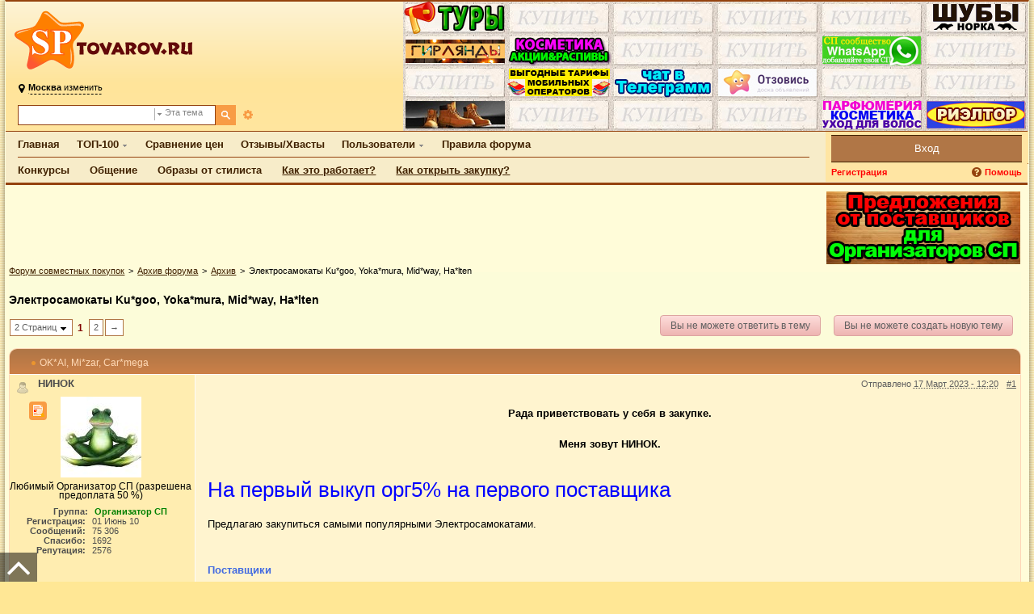

--- FILE ---
content_type: text/html;charset=UTF-8
request_url: https://sptovarov.ru/yelektrosamokaty-kugoo-yokamura-midway-halten-t239549.html
body_size: 32991
content:
<!DOCTYPE html>
<html lang="ru-RU">
<head>
    <meta content="width=device-width, initial-scale=1.0" name="viewport">
    <meta http-equiv="content-type" content="text/html; charset=utf-8" />
    <meta http-equiv="X-UA-Compatible" content="IE=edge"/>

    <!-- Include meta -->
    
	
	<meta name="keywords" content="Электросамокаты,Kugoo,Yokamura,Midway,Haltеn,[attachment=2376387летоxls]Рада,приветствовать,себя,закупке,Меня,зовут,НИНОК,На,первый,выкуп,орг5,первого,поставщика,Предлагаю,закупиться,самыми,популярными,Электросамокатами,Поставщики,yokamura,midway,halten" />
	

	<meta name="description" content="[attachment=2376387:лето.xls]Рада приветствовать у себя в закупке.  Меня зовут НИНОК.   На первый выкуп орг5% на первого поставщика  Предлагаю закупи..." />
	

	<meta name="identifier-url" content="https://sptovarov.ru/yelektrosamokaty-kugoo-yokamura-midway-halten-t239549.html" />
	


    <meta name="mailru-verification" content="6072666ee5027a6a" />

    <meta property="og:title" content="Электросамокаты Ku*goo, Yoka*mura, Mid*way, Ha*ltеn - СПТоваров"/>
    <meta property="og:site_name" content="Форум совместных покупок"/>
    <meta property="og:image" content="https://st.sptovarov.ru/public/style_images/delicate-blue/logo.png"/>
        <meta property="og:url" content="https://sptovarov.ru/yelektrosamokaty-kugoo-yokamura-midway-halten-t239549.html"/>

    <title>Электросамокаты Ku*goo, Yoka*mura, Mid*way, Ha*ltеn - СПТоваров</title>
    <link rel="shortcut icon" href='https://sptovarov.ru/favicon.ico' />
    <!-- <link rel="image_src" href='https://st.sptovarov.ru/public/style_images/yellow-new/meta_image.png' /> -->
    <link rel="author" href="https://sptovarov.ru/humans.txt" />

    <!-- Include css -->
    
	
				
		<link rel="stylesheet" type="text/css" title="Main" media="screen" href="https://st.sptovarov.ru/public/style_css/css_5/money.css?20190122" />
		
	

				
		<link rel="stylesheet" type="text/css" title="Main" media="screen" href="https://st.sptovarov.ru/public/style_css/css_5/awards.css?20190122" />
		
	

				
		<link rel="stylesheet" type="text/css" title="Main" media="screen" href="https://st.sptovarov.ru/public/style_css/css_5/ipb_mlist_addon.css?20190122" />
		
	

				
		<link rel="stylesheet" type="text/css" title="Main" media="screen" href="https://st.sptovarov.ru/public/style_css/css_5/ipb_help.css?20190122" />
		
	

				
		<link rel="stylesheet" type="text/css" title="Main" media="screen" href="https://st.sptovarov.ru/public/style_css/css_5/catalog.css?20190122" />
		
	

				
		<link rel="stylesheet" type="text/css" title="Main" media="screen" href="https://st.sptovarov.ru/public/style_css/css_5/ah30reputation.css?20190122" />
		
	

				
		<link rel="stylesheet" type="text/css" title="Main" media="screen" href="https://st.sptovarov.ru/public/style_css/css_5/ipb_bbcode.css?20190122" />
		
	

				
		<link rel="stylesheet" type="text/css" title="Main" media="screen" href="https://st.sptovarov.ru/public/style_css/css_5/ipb_reset.css?20190122" />
		
	

				
		<link rel="stylesheet" type="text/css" title="Main" media="screen" href="https://st.sptovarov.ru/public/style_css/css_5/lightbox.css?20190122" />
		
	

				
		<link rel="stylesheet" type="text/css"  href="https://st.sptovarov.ru/public/style_css/css_5/tagtip.css?20190122" />
		
	

				
		<link rel="stylesheet" type="text/css" title="Main" media="screen" href="https://st.sptovarov.ru/public/style_css/css_5/calendar_select.css?20190122" />
		
	

				
		<link rel="stylesheet" type="text/css" title="Main" media="screen" href="https://st.sptovarov.ru/public/style_css/css_5/ipb_common.css?20190122" />
		
	

				
		<link rel="stylesheet" type="text/css" title="Main" media="screen" href="https://st.sptovarov.ru/public/style_css/css_5/ipb_editor.css?20190122" />
		
	

				
		<link rel="stylesheet" type="text/css" media="print" href="https://st.sptovarov.ru/public/style_css/css_5/ipb_print.css?20190122" />
		
	

				
		<link rel="stylesheet" type="text/css" title="Main" media="screen" href="https://st.sptovarov.ru/public/style_css/css_5/ipb_styles.css?20190122" />
		
	

				
		<link rel="stylesheet" type="text/css" title="Main" media="screen" href="https://st.sptovarov.ru/public/style_css/css_5/purchase_forum.css?20190122" />
		
	

				
		<link rel="stylesheet" type="text/css" title="Main" media="screen" href="https://st.sptovarov.ru/public/style_css/css_5/main.css?20190122" />
		
	

				
		<link rel="stylesheet" type="text/css" title="Main" media="screen" href="https://st.sptovarov.ru/public/style_css/css_5/adaptive.css?20190122" />
		
	

				
		<link rel="stylesheet" type="text/css"  href="https://st.sptovarov.ru/public/style_css/prettify.css?20190122" />
		
	
	

<!--[if lte IE 7]>
	<link rel="stylesheet" type="text/css" title='Main' media="screen" href="https://st.sptovarov.ru/public/style_css/css_5/ipb_ie.css?20190122" />
<![endif]-->
    <link href="//netdna.bootstrapcdn.com/font-awesome/4.5.0/css/font-awesome.css" rel="stylesheet">

    <!-- Include JS -->
    <script type="text/javascript">
        //<[!CDATA[
        jsDebug = 0; /* Must come before JS includes */
        USE_RTE = 0;
        DISABLE_AJAX = parseInt(0);
        inACP   = false;
        //]]>
    </script>
        
		<script type='text/javascript' src='//ajax.googleapis.com/ajax/libs/prototype/1.6/prototype.js'></script>
	
	<script type='text/javascript' src='https://st.sptovarov.ru/public/js/ipb.js?load=quickpm,pin,editor,topic,board&amp;20190122'></script>
	
		<script type='text/javascript' src='//ajax.googleapis.com/ajax/libs/scriptaculous/1.8/scriptaculous.js?load=effects,dragdrop,builder'></script>
	
	<script type="text/javascript" src='https://sptovarov.ru/cache/lang_cache/1/ipb.lang.js?20190122' charset='utf-8'></script><script type='text/javascript'>

ipb.lang['en30_thanked_by'] 	= "  ";
ipb.lang['en30_thank']		= "Спасибо";
ipb.lang['en30_thank_author']	= "Спасибо автору за это сообщение!";
ipb.lang['en30_user']		= "Спасибо сказали";
ipb.lang['en30_users']		= "Спасибо сказали";
ipb.lang['en30_thanked']	= "Спасибо:";

function ajaxThanksExpand( pid )
{
	var thankersBox 		= $( 'thankers_' + pid );
	var showThankers 	= $( 'show_thankers_' + pid );
	
	showThankers.style.display = "none";
	thankersBox.style.display = "block";
}

function ajaxRemoveThanks( pid )
{
		// Kill the thanks button of this specific post
		
		new Effect.DropOut( 'ajaxRemoveThanks_' + pid );
		var url = ipb.vars['base_url'] + 'app=forums&module=ajax&section=stats&do=ajaxRemoveThanks';
		
		new Ajax.Request( url,
							{
								method: 'post',
								evalJSON: 'force',
								parameters: {
									md5check: 		ipb.vars['secure_hash'],
									pid:			pid,
									tid:			ipb.topic.topic_id,
									fid:			ipb.topic.forum_id
								},
								onSuccess: function(t)
								{
									if( t.responseJSON['error'] )
									{
										alert( t.responseJSON['error'] );
									}
									else
									{
										var thankers	= $( 'thankers_' + pid );
										var thankedBy	= $( 'thankedBy_' + pid );
										var thankersBox = $( 'thankersBox_' + pid );

										if ( thankersBox.getAttribute( 'title' ) == 'hidden' )
										{
											thankersBox.style.display = "block";
											
											thankers.innerHTML = t.responseJSON['thankers'];
										}
										else
										{
											ajaxThanksExpand( pid );
											thankers.innerHTML = t.responseJSON['thankers'];
										}
										
										if ( thankersBox.getAttribute( 'title' ) == 'hidden' )
										{
											thankersBox.style.display = "block";
										}
										
										// Update thanked by text (increment number show plural)
										
										if ( thankedBy.title != '0' )
										{
											var thankers = parseInt( thankedBy.title ) - 1;
											
											if ( thankers > 1 )
											{
												thankedBy.innerHTML = ipb.lang['en30_thanked_by'] + ' ' + thankers + ' ' + ipb.lang['en30_users'];
												new Effect.Pulsate( thankersBox, { pulses: 3, duration: 1.5 } );
											}
											if ( thankers == 1 )
											{
												thankedBy.innerHTML = ipb.lang['en30_thanked_by'] + ' ' + thankers + ' ' + ipb.lang['en30_user'];
												new Effect.Pulsate( thankersBox, { pulses: 3, duration: 1.5 } );
											}
											else
											{
												thankersBox.style.display = "none";
											}
										}
									}
								}
							}
						);
}

function ajaxThanks( pid )
{
		// Kill the thanks button of this specific post
		
		new Effect.DropOut( 'ajaxThanks_' + pid );
		var url = ipb.vars['base_url'] + 'app=forums&module=ajax&section=stats&do=ajaxThanks';
		
		new Ajax.Request(	url,
							{
								method: 'post',
								evalJSON: 'force',
								parameters: {
									md5check: 		ipb.vars['secure_hash'],
									pid:			pid,
									tid:			ipb.topic.topic_id,
									fid:			ipb.topic.forum_id
								},
								onSuccess: function(t)
								{
									if( t.responseJSON['error'] )
									{
										alert( t.responseJSON['error'] );
									}
									else
									{
										var thankers	= $( 'thankers_' + pid );
										var thankedBy	= $( 'thankedBy_' + pid );
										var thankersBox = $( 'thankersBox_' + pid );
										
										var newLink	= "<a href='" + ipb.vars['base_url'] + "showuser=" + t.responseJSON['member_id'] + "' title='" + t.responseJSON['members_display_name'] + "'>" + t.responseJSON['members_display_name'] + "</a>" + "&nbsp;<a href='" + ipb.vars['base_url'] + "showuser=" + t.responseJSON['member_id'] + "' class='__user __id" + t.responseJSON['member_id'] + "' title='Просмотр профиля'><img src='https://st.sptovarov.ru/public/style_images/yellow-new/user_popup.png' alt='Иконка' /></a>";
										if ( thankersBox.getAttribute( 'title' ) == 'hidden' )
										{
											thankersBox.style.display = "block";
											
											thankers.innerHTML = newLink;
										}
										else
										{
											ajaxThanksExpand( pid );
											thankers.innerHTML = newLink + ", " + thankers.innerHTML;
										}
										
										if ( thankersBox.getAttribute( 'title' ) == 'hidden' )
										{
											thankersBox.style.display = "block";
										}
										
										// Update thanked by text (increment number show plural)
										
										if ( thankedBy.title != '0' )
										{
											thankedBy.innerHTML = ipb.lang['en30_thanked_by'] + ' ' + ( parseInt( thankedBy.title ) + 1 ) + ' ' + ipb.lang['en30_users'];
										}
										
										// Update post content for hide hack
										
										if ( t.responseJSON['post'] != "" )
										{
											// Editless attempt to reach the post content

											var postDivider = $( 'post_id_' + pid ).children[1].children[2].children[1];
											postDivider.innerHTML = t.responseJSON['post'];
											
											new Effect.Pulsate( postDivider, { duration: 1.5,  pulses: 3 } );
										}

										new Effect.Pulsate( thankersBox, { pulses: 3, duration: 1.5 } );
									}
								}
							}
						);
}

</script><script type="text/javascript" src="https://www.google.com/jsapi?key=AIzaSyBX6_0FrbICAEjzW2XgZjlEW2cptSalDMg"></script>
	<script type='text/javascript' src='https://st.sptovarov.ru/public/js/ips.googleSearch.js'></script>
	<script type='text/javascript'>
		google.load( 'search', '1' );
		ipb.googleSearch.cseKey = 'partner-pub-3574497068392555:1653827966';
		ipb.googleSearch.alwaysDefault = false;
	</script>
	<script type="text/javascript" src='https://st.sptovarov.ru/public/js/sptovarov.js?20190122'></script>
	<script type="text/javascript" src="https://st.sptovarov.ru/public/js/neo.lazyload.js?20190122"></script>
	
		
			
			
			
			
				<link rel="canonical" href="https://sptovarov.ru/yelektrosamokaty-kugoo-yokamura-midway-halten-t239549.html" />
			
		

			
			
			
			
				<link rel='next' href='https://sptovarov.ru/yelektrosamokaty-kugoo-yokamura-midway-halten-t239549.html?st=20' />
			
		

			
			
			
			
				<link rel='last' href='https://sptovarov.ru/yelektrosamokaty-kugoo-yokamura-midway-halten-t239549.html?st=20' />
			
		

			
			
			
			
				<link rel='up' href='https://sptovarov.ru/arkhiv-f34.html' />
			
		

			
			
			
			
				<link rel='author' href='https://sptovarov.ru/member/34947/' />
			
		
	

		
			
			
				<link rel="alternate feed" type="application/rss+xml" title="Основной календарь" href="https://sptovarov.ru/rss/calendar/1-ercentercentsnovnoi-kalendarercentercent/" />
			
			
			
		

			
			
				<link rel="alternate feed" type="application/rss+xml" title="Празднуем вместе!" href="https://sptovarov.ru/rss/calendar/2-ercentercentrazdnuem-vmesteercentercent/" />
			
			
			
		
	

	

<script type='text/javascript'>
	var isRTL	= false;
	var rtlIe	= '';
	var rtlFull	= '';
</script>



<script type='text/javascript'>
	//<![CDATA[
		/* ---- URLs ---- */
		ipb.vars['base_url'] 			= 'https://sptovarov.ru/index.php?s=e444ef95c076fd4746fae7a914db407b&';

		ipb.vars['board_url']			= 'https://sptovarov.ru';
		ipb.vars['upload_url_host']		= 'https://sptovarov.ru/index.php?s=e444ef95c076fd4746fae7a914db407b&amp;';
		ipb.vars['loading_img'] 		= 'https://st.sptovarov.ru/public/style_images/yellow-new/loading.gif';
		ipb.vars['active_app']			= 'forums';
		ipb.vars['upload_url']			= 'https://dl.sptovarov.ru/uploads';
		/* ---- Member ---- */
		ipb.vars['member_id']			= parseInt( 0 );
		ipb.vars['is_supmod']			= parseInt( 0 );
		ipb.vars['is_admin']			= parseInt( 0 );
		ipb.vars['secure_hash'] 		= '880ea6a14ea49e853634fbdc5015a024';
		ipb.vars['session_id']			= 'e444ef95c076fd4746fae7a914db407b';
		ipb.vars['can_befriend']		= true;
		ipb.vars['twitter_id']			= 0;
		ipb.vars['fb_uid']				= 0;
		/* ---- cookies ----- */
		ipb.vars['cookie_id'] 			= 'forum1_';
		ipb.vars['cookie_domain'] 		= '.sptovarov.ru';
		ipb.vars['cookie_path']			= '/';
		/* ---- Rate imgs ---- */
		ipb.vars['rate_img_on']			= 'https://st.sptovarov.ru/public/style_images/yellow-new/bullet_star.png';
		ipb.vars['rate_img_off']		= 'https://st.sptovarov.ru/public/style_images/yellow-new/bullet_star_off.png';
		ipb.vars['rate_img_rated']		= 'https://st.sptovarov.ru/public/style_images/yellow-new/bullet_star_rated.png';
		/* ---- Uploads ---- */
		ipb.vars['swfupload_swf']		= 'https://st.sptovarov.ru/public/js/3rd_party/swfupload/swfupload.swf';
		ipb.vars['swfupload_enabled']	= true;
		ipb.vars['use_swf_upload']		= ( '' == 'flash' ) ? true : false;
		ipb.vars['swfupload_debug']		= false; /* SKINNOTE: Turn off for production */
		/* ---- other ---- */
		ipb.vars['live_search_limit'] 	= 4;
		ipb.vars['highlight_color']		= "#ade57a";
		ipb.vars['charset']				= "utf-8";
		ipb.vars['use_rte']				= 1;
		ipb.vars['anti_cache']			= '20190122';
		ipb.vars['image_resize']		= 1;
		ipb.vars['image_resize_force']  = 0;
		ipb.vars['seo_enabled']			= 1;
		
		ipb.vars['seo_params']			= {"start":"-","end":"\/","varBlock":"?","varPage":"page-","varSep":"&","varJoin":"="};
		
		/* Templates/Language */
		ipb.templates['ajax_loading'] 	= "<div id='ajax_loading'>" + ipb.lang['loading'] + "</div>";
		ipb.templates['close_popup']	= "<img src='https://st.sptovarov.ru/public/style_images/yellow-new/close_popup.png' alt='x' />";
		ipb.templates['rss_shell']		= new Template("<ul id='rss_menu'>#{items}</ul>");
		ipb.templates['rss_item']		= new Template("<li><a href='#{url}' title='#{title}'>#{title}</a></li>");
		ipb.templates['resized_img']	= new Template("<span>Уменьшено на #{percent}% (#{width} x #{height}) - Нажмите для увеличения</span>");
		ipb.templates['m_add_friend']	= new Template("<a href='https://sptovarov.ru/index.php?app=members&amp;module=profile&amp;section=friends&amp;do=add&amp;member_id=#{id}' title='Добавить в друзья'><img src='https://st.sptovarov.ru/public/style_images/yellow-new/user_add.png' alt='Добавить в друзья' /></a>");
		ipb.templates['m_rem_friend']	= new Template("<a href='https://sptovarov.ru/index.php?app=members&amp;module=profile&amp;section=friends&amp;do=remove&amp;member_id=#{id}' title='Удалить из друзей'><img src='https://st.sptovarov.ru/public/style_images/yellow-new/user_delete.png' alt='Удалить из друзей' /></a>");
		ipb.templates['autocomplete_wrap'] = new Template("<ul id='#{id}' class='ipb_autocomplete' style='width: 250px;'></ul>");
		ipb.templates['autocomplete_item'] = new Template("<li id='#{id}'><img src='#{img}' alt='' width='#{img_w}' height='#{img_h}' />&nbsp;&nbsp;#{itemvalue}</li>");
		ipb.templates['page_jump']		= new Template("<div id='#{id}_wrap' class='ipbmenu_content'><h3 class='bar'>Перейти к странице</h3><input type='text' class='input_text' id='#{id}_input' size='8' /> <input type='submit' value='ОК' class='input_submit add_folder' id='#{id}_submit' /></div>");
	//]]>
	</script>

    <script type='text/javascript' src="https://st.sptovarov.ru/public/js/3rd_party/jquery.js"></script>
    <script type='text/javascript'>
        var jQuery = jQuery.noConflict();

        jQuery(document).ready(function() {
        "use strict";

            var event = (navigator.userAgent.match(/iPad/i)) ? "touchstart" : "click";

            jQuery(window).scroll(function() {
                if(jQuery(this).scrollTop() !== 0) {
                    jQuery('.back-to-top').fadeIn();
                } else {
                    jQuery('.back-to-top').fadeOut();
                }
            });

            jQuery('.back-to-top').bind(event, function() {
                jQuery('body,html').animate({
                    scrollTop: 0
                }, 800);
            });
        });
    </script>
   
    <script type='text/javascript'>
        Loader.boot();
    </script>

</head>
<body id="ipboard_body" data-twttr-rendered="true">

<!-- Yandex.Metrika counter -->
<script type="text/javascript">
    (function (d, w, c) {
        (w[c] = w[c] || []).push(function() {
            try {
                w.yaCounter41490289 = new Ya.Metrika({
                    id:41490289,
                    clickmap:true,
                    trackLinks:true,
                    accurateTrackBounce:true,
                    webvisor:true
                });
            } catch(e) { }
        });

        var n = d.getElementsByTagName("script")[0],
            s = d.createElement("script"),
            f = function () { n.parentNode.insertBefore(s, n); };
        s.type = "text/javascript";
        s.async = true;
        s.src = "https://mc.yandex.ru/metrika/watch.js";

        if (w.opera == "[object Opera]") {
            d.addEventListener("DOMContentLoaded", f, false);
        } else { f(); }
    })(document, window, "yandex_metrika_callbacks");
</script>
<noscript><div><img src="https://mc.yandex.ru/watch/41490289" style="position:absolute; left:-9999px;" alt="" /></div></noscript>
<!-- /Yandex.Metrika counter -->

<div class='wrapper'>
    

    <div class="header_top">
        <script type='text/javascript' src='https://st.sptovarov.ru/public/js/ips.gifts.js'></script>
<link href="https://st.sptovarov.ru/public/style_css/gifts.css" rel="stylesheet" type="text/css" />

        <div id='header'>
            <div id='branding'>
                <a href="https://sptovarov.ru"><div class="sprite sprite-logo" id='logo'></div></a>
                


                <div style="position:absolute;float:left;left:5px;top:98px;">
                    <style>
    .regions-choose {
        color:#fff;
    }
    
    #branding #search {
        margin-top: 10px;
    }
    
    #branding #regions_choose {
        padding: 0 !important;
    }
    
    .regions-choose .fa {
        font-size: 16px;
        position: relative;
        top: 5px;
    }
    
    #branding .fa-map-marker {
        margin: 0 0 0 11px;
        position: relative;
        top: 2px;
    }
    
    #branding .regions-choose .fa-map-marker {
        margin: 0;
        top: 3px;
    }
    
    .regions-choose .btn {
        padding: 4px 0 2px;
    }
</style>
<i class="fa fa-map-marker" aria-hidden="true"></i> <a href='#' id='regions_choose' class='btn btn-default'><b>Москва</b> изменить</a>
<script type="text/javascript">
document.observe('dom:loaded', function() {
    $('regions_choose').observe('click', function(e) {
        Event.stop(e);
        var regionsPopup = null;
        var content = '<h3>Регионы</h3><a href="https://sptovarov.ru/">Москва</a><br /><a href="https://voronezh.sptovarov.ru/">Воронеж</a><br /><a href="https://ek.sptovarov.ru/">Екатеринбург</a><br /><a href="https://kaluga.sptovarov.ru/">Калужская область</a><br /><a href="https://krym.sptovarov.ru/">Крым</a><br /><a href="https://rostov.sptovarov.ru/">Ростов</a><br /><a href="https://spb.sptovarov.ru/">Санкт - Петербург</a><br /><a href="https://yaroslavl.sptovarov.ru/">Ярославская область</a><br />';
        if (!regionsPopup) {
            regionsPopup = new ipb.Popup('regions_popup', {
                hideAtStart: false,
                initial: content,
                modal: true,
                w: '350px'
            });
        } else {
            regionsPopup.update(content);
            regionsPopup.show();
        }
    });
});
</script>
                </div>

                
                        <div id='search'>
                
                <form action="https://sptovarov.ru/index.php?app=core&amp;module=search&amp;do=search&amp;fromMainBar=1" method="post" id='search-box' >
	<fieldset>
		<label for='main_search' class='hide'>Поиск</label>
		<span id='search_wrap'>
			<input type='text' id='main_search' name='search_term' class='text_input' size='17' tabindex='6' />
			<span class='choice ipbmenu clickable' id='search_options'></span>
			<ul id='search_options_menucontent' class='boxShadow' style='display: none'>
				<li class='title'><strong>Искать в:</strong></li>
				<li class='special'><label for='s_google' title='Весь сайт'><input type='radio' name='search_app' value="google" class='input_radio' id='s_google' /> <strong>Весь сайт</strong></label></li>
					<li class='special'><label for='s_topic' title='Эта тема'><input type='radio' name='search_app' value="forums:topic:239549" class='input_radio' id='s_topic' checked="checked" /> <strong>Эта тема</strong></label></li>
				
				<li class='special'><label for='s_forum' title='Этот форум'><input type='radio' name='search_app' value="forums:forum:34" class='input_radio' id='s_forum'  /> <strong>Этот форум</strong></label></li>
				
				<li class='app'><label for='s_forums' title='Форумы'><input type='radio' name='search_app' class='input_radio' id='s_forums' value="forums"  />Форумы</label></li><li class='app'><label for='s_members' title='Пользователи'><input type='radio' name='search_app' class='input_radio' id='s_members' value="members"  />Пользователи</label></li><li class='app'><label for='s_core' title='Помощь'><input type='radio' name='search_app' class='input_radio' id='s_core' value="core"  />Помощь</label></li>
					
				

					
				

					
				

					
				

					
				

					<li class='app'><label for='s_calendar' title='Календарь'><input type='radio' name='search_app' class='input_radio' id='s_calendar' value="calendar"  />Календарь</label></li>
				

					<li class='app'><label for='s_gallery' title='Галерея'><input type='radio' name='search_app' class='input_radio' id='s_gallery' value="gallery"  />Галерея</label></li>
				

					
				

					
				

					
				

					
				

					
				
			</ul>
		</span>
		<input type='submit' class='submit_input clickable fa fa-search' value='Поиск' />
		<span class="fa fa-cog" onclick="window.location.href='https://sptovarov.ru/index.php?app=core&amp;module=search&amp;search_in=forums'" title='' accesskey='4'></span>
	</fieldset>
</form>
<script type='text/javascript'>
	document.observe("dom:loaded", function(){
		ipb.global.contextualSearch();
	});
</script>
            </div>
            <div id='moneywall'>
                
                    
                <noindex>
	<div id="brickWallWrapper">
		<div id="brickWall">
		
			<a target="_blank" rel="nofollow" class="brick" href="https://sptovarov.ru/tvoi-agent-v-nedvizhimosti-tseny-fiksirovany-t206181.html" style="top:120px;left: 645px;">
				<img src="https://dl.sptovarov.ru/uploads/money_bricks/4eea1fbb7f7fd59793c9da13f7d1a66e.jpg?110" alt="риэлтор" data-hover="https://dl.sptovarov.ru/uploads/money_bricks/8ff53901acd9d8493dba88b5cd2d94f8.jpg?110" style="" />
			</a>
		

			<a target="_blank" rel="nofollow" class="brick" href="https://chat.whatsapp.com/Dv8BCZUz3AYKDWSWhZs1ws" style="top:40px;left: 516px;">
				<img src="https://dl.sptovarov.ru/uploads/money_bricks/7b7336bf43424a3beb222bd998fbff4a.jpg?88" alt="whatsapp" data-hover="https://dl.sptovarov.ru/uploads/money_bricks/1a8552087da7d490aad1b4bb585cbf04.jpg?88" style="" />
			</a>
		

			<a target="_blank" rel="nofollow" class="brick" href="https://otzovis.ru/moskva-msk/" style="top:80px;left: 387px;">
				<img src="https://dl.sptovarov.ru/uploads/money_bricks/45d5fc69f25320a3e9d36bac4ad20784.jpg?87" alt="otzovis" data-hover="https://dl.sptovarov.ru/uploads/money_bricks/762a4f16e3f239fb8d52e7935c01eaaa.jpg?87" style="" />
			</a>
		

			<a target="_blank" rel="nofollow" class="brick" href="https://t.me/+vuoUzOG5j5piMzky" style="top:80px;left: 258px;">
				<img src="https://dl.sptovarov.ru/uploads/money_bricks/f12f04058ed15381a4aa2ec4dff09a5e.jpg?101" alt="наш чат" data-hover="https://dl.sptovarov.ru/uploads/money_bricks/cd4ceeb3958964a54cbed511044e27a7.jpg?101" style="" />
			</a>
		

			<a target="_blank" rel="nofollow" class="brick" href="https://sptovarov.ru/rozygrysh-vsya-kosmetika-i-parfyumeriyaprobniki-t237310.html" style="top:120px;left: 516px;">
				<img src="https://dl.sptovarov.ru/uploads/money_bricks/28cc9d3340dff6fb1da237970d713b5b.jpg?45" alt="парфюмерия косметика" data-hover="https://dl.sptovarov.ru/uploads/money_bricks/f291747f142cf6deaf2718f204197540.jpg?45" style="" />
			</a>
		

			<a target="_blank" rel="nofollow" class="brick" href="https://sptovarov.ru/legendarnye-kedy-converse-adidas-new-balance-nike-reebok-timberland-i-drugie-bolshoi-as-t236562.html" style="top:120px;left: 0px;">
				<img src="https://dl.sptovarov.ru/uploads/money_bricks/53b6118f4e1a735448d7920c9632d335.jpg?127" alt="nb" data-hover="https://dl.sptovarov.ru/uploads/money_bricks/c5408385d747f74e0b592f585e741ba3.jpg?127" style="" />
			</a>
		

			<a target="_blank" rel="nofollow" class="brick" href="https://sptovarov.ru/bezlimitnyi-internet-i-vygodnye-nepublichnye-t-t215132.html#entry28818090" style="top:80px;left: 129px;">
				<img src="https://dl.sptovarov.ru/uploads/money_bricks/8d54152de46210b2bdc1cc42bb70a475.jpg?102" alt="выгодные тарифы" data-hover="https://dl.sptovarov.ru/uploads/money_bricks/537ef0cb8b4c7b23d2549c36fc54c582.jpg?102" style="" />
			</a>
		

			<a target="_blank" rel="nofollow" class="brick" href="https://sptovarov.ru/gipermarket-skidok-antiage-ukhod-lechenie-aknepigmen-t239655.html" style="top:40px;left: 129px;">
				<img src="https://dl.sptovarov.ru/uploads/money_bricks/123321cd49ef557e13f7d5597bdc2a2c.jpg?105" alt="косметика акции" data-hover="https://dl.sptovarov.ru/uploads/money_bricks/a18ffb3915b5b9eb9122cd705ded3713.jpg?105" style="" />
			</a>
		

			<a target="_blank" rel="nofollow" class="brick" href="https://sptovarov.ru/samye-svetodiodnye-girlyandy-tekstil-podarki33-t236114.html" style="top:40px;left: 0px;">
				<img src="https://dl.sptovarov.ru/uploads/money_bricks/886902d1fe4ec652f6b2bb5dfcdf61a3.jpg?67" alt="гирлянды" data-hover="https://dl.sptovarov.ru/uploads/money_bricks/f6e3c9d7f169404c5b55495807dacb78.jpg?67" style="" />
			</a>
		

			<a target="_blank" rel="nofollow" class="brick" href="https://sptovarov.ru/shuby-iz-norki-30-tys-zhilety-i-shuby-iz-pestsa-tseny-o-t220718.html" style="top:0px;left: 645px;">
				<img src="https://dl.sptovarov.ru/uploads/money_bricks/92f0577fb63253f9bce948377d21c823.jpg?33" alt="shubi" data-hover="https://dl.sptovarov.ru/uploads/money_bricks/594ad587a00a73b2746b87094e6ec7a7.jpg?33" style="" />
			</a>
		

			<a target="_blank" rel="nofollow" class="brick" href="https://sptovarov.ru/17-let-na-sp-tovarov-garantiya-luchshei-tseny-i-nadezhn-t239990.html" style="top:0px;left: 0px;">
				<img src="https://dl.sptovarov.ru/uploads/money_bricks/56384ec0f614bf7832814d4432489b9b.jpg?59" alt="turi" data-hover="https://dl.sptovarov.ru/uploads/money_bricks/c26076617157f2af6e83f7f58118a8d8.jpg?59" style="" />
			</a>
		

			<a target="_blank" rel="nofollow" class="brick" href="https://sptovarov.ru/index.php?app=money&amp;module=info&amp;do=bricks" style="top:0px;left: 129px;">
				<img src="https://dl.sptovarov.ru/uploads/money_bricks/buy-brick.jpg?0" alt="buy" data-hover="https://dl.sptovarov.ru/uploads/money_bricks/buy-brick-hover.jpg?0" style="" />
			</a>
		

			<a target="_blank" rel="nofollow" class="brick" href="https://sptovarov.ru/index.php?app=money&amp;module=info&amp;do=bricks" style="top:0px;left: 258px;">
				<img src="https://dl.sptovarov.ru/uploads/money_bricks/buy-brick.jpg?0" alt="buy" data-hover="https://dl.sptovarov.ru/uploads/money_bricks/buy-brick-hover.jpg?0" style="" />
			</a>
		

			<a target="_blank" rel="nofollow" class="brick" href="https://sptovarov.ru/index.php?app=money&amp;module=info&amp;do=bricks" style="top:0px;left: 387px;">
				<img src="https://dl.sptovarov.ru/uploads/money_bricks/buy-brick.jpg?0" alt="buy" data-hover="https://dl.sptovarov.ru/uploads/money_bricks/buy-brick-hover.jpg?0" style="" />
			</a>
		

			<a target="_blank" rel="nofollow" class="brick" href="https://sptovarov.ru/index.php?app=money&amp;module=info&amp;do=bricks" style="top:0px;left: 516px;">
				<img src="https://dl.sptovarov.ru/uploads/money_bricks/buy-brick.jpg?0" alt="buy" data-hover="https://dl.sptovarov.ru/uploads/money_bricks/buy-brick-hover.jpg?0" style="" />
			</a>
		

			<a target="_blank" rel="nofollow" class="brick" href="https://sptovarov.ru/index.php?app=money&amp;module=info&amp;do=bricks" style="top:40px;left: 258px;">
				<img src="https://dl.sptovarov.ru/uploads/money_bricks/buy-brick.jpg?0" alt="buy" data-hover="https://dl.sptovarov.ru/uploads/money_bricks/buy-brick-hover.jpg?0" style="" />
			</a>
		

			<a target="_blank" rel="nofollow" class="brick" href="https://sptovarov.ru/index.php?app=money&amp;module=info&amp;do=bricks" style="top:40px;left: 387px;">
				<img src="https://dl.sptovarov.ru/uploads/money_bricks/buy-brick.jpg?0" alt="buy" data-hover="https://dl.sptovarov.ru/uploads/money_bricks/buy-brick-hover.jpg?0" style="" />
			</a>
		

			<a target="_blank" rel="nofollow" class="brick" href="https://sptovarov.ru/index.php?app=money&amp;module=info&amp;do=bricks" style="top:40px;left: 645px;">
				<img src="https://dl.sptovarov.ru/uploads/money_bricks/buy-brick.jpg?0" alt="buy" data-hover="https://dl.sptovarov.ru/uploads/money_bricks/buy-brick-hover.jpg?0" style="" />
			</a>
		

			<a target="_blank" rel="nofollow" class="brick" href="https://sptovarov.ru/index.php?app=money&amp;module=info&amp;do=bricks" style="top:80px;left: 0px;">
				<img src="https://dl.sptovarov.ru/uploads/money_bricks/buy-brick.jpg?0" alt="buy" data-hover="https://dl.sptovarov.ru/uploads/money_bricks/buy-brick-hover.jpg?0" style="" />
			</a>
		

			<a target="_blank" rel="nofollow" class="brick" href="https://sptovarov.ru/index.php?app=money&amp;module=info&amp;do=bricks" style="top:80px;left: 516px;">
				<img src="https://dl.sptovarov.ru/uploads/money_bricks/buy-brick.jpg?0" alt="buy" data-hover="https://dl.sptovarov.ru/uploads/money_bricks/buy-brick-hover.jpg?0" style="" />
			</a>
		

			<a target="_blank" rel="nofollow" class="brick" href="https://sptovarov.ru/index.php?app=money&amp;module=info&amp;do=bricks" style="top:80px;left: 645px;">
				<img src="https://dl.sptovarov.ru/uploads/money_bricks/buy-brick.jpg?0" alt="buy" data-hover="https://dl.sptovarov.ru/uploads/money_bricks/buy-brick-hover.jpg?0" style="" />
			</a>
		

			<a target="_blank" rel="nofollow" class="brick" href="https://sptovarov.ru/index.php?app=money&amp;module=info&amp;do=bricks" style="top:120px;left: 129px;">
				<img src="https://dl.sptovarov.ru/uploads/money_bricks/buy-brick.jpg?0" alt="buy" data-hover="https://dl.sptovarov.ru/uploads/money_bricks/buy-brick-hover.jpg?0" style="" />
			</a>
		

			<a target="_blank" rel="nofollow" class="brick" href="https://sptovarov.ru/index.php?app=money&amp;module=info&amp;do=bricks" style="top:120px;left: 258px;">
				<img src="https://dl.sptovarov.ru/uploads/money_bricks/buy-brick.jpg?0" alt="buy" data-hover="https://dl.sptovarov.ru/uploads/money_bricks/buy-brick-hover.jpg?0" style="" />
			</a>
		

			<a target="_blank" rel="nofollow" class="brick" href="https://sptovarov.ru/index.php?app=money&amp;module=info&amp;do=bricks" style="top:120px;left: 387px;">
				<img src="https://dl.sptovarov.ru/uploads/money_bricks/buy-brick.jpg?0" alt="buy" data-hover="https://dl.sptovarov.ru/uploads/money_bricks/buy-brick-hover.jpg?0" style="" />
			</a>
		
		</div>
	</div>
</noindex>
<script type="text/javascript">
(function(){
	var preload = [];
	var slider_images = $$('.brick img');
	var toggleSrc = function() {
		var src = this.getAttribute('src');
		this.setAttribute('src', this.getAttribute('data-hover'));
		this.setAttribute('data-hover', src);
	};
	for(var x=0;x<slider_images.length;x++) {
		preload[x] = new Image()
		preload[x].src = slider_images[x].getAttribute('data-hover');
		slider_images[x].observe('mouseover', toggleSrc); 
		slider_images[x].observe('mouseout', toggleSrc);
	}
})();
</script>
            </div>
        </div>

        
    </div>
</div>
<!--end header-->


        <div class='top_menu clearfix topic'>

<div class="left">
   <ul class='first_menu'>
        
            <li id='nav_main_forum' class='left'>
                <a href='https://sptovarov.ru' title='Главная' rel='nofollow'>Главная</a>
            </li>
        
<!--        <if test="">-->
<!--          <li id='nav_catalog' class='left'>-->
<!--            <a href='https://sptovarov.ru/catalog/' title='Каталог товаров' rel='nofollow'>Каталог товаров</a>-->
<!--          </li>-->
<!--        </if>-->
       <li class='left'>
           <a href='/top-100/'>ТОП-100</a> <img src='https://st.sptovarov.ru/public/style_images/yellow-new/search_expand.png' alt='>' />
           <ul>
               <li><a href="/top-100/hot/">Популярные</a></li>
               <li><a href="/top-100/stop/">Топ-СТОП</a></li>
               <li><a href="/top-100/new/">Новинки</a></li>
           </ul>
       </li>

                                
        <li class='left'>
            <a href='https://sptovarov.ru/sravnenie-tsen-f820.html'>Сравнение цен</a>
        </li>
        <li class='left'>
            <a href='https://sptovarov.ru/otzyvy-khvasty-f36.html'>Отзывы/Хвасты</a>
        </li>
      
        <li id='nav_members' class='left '>
                <a href='https://sptovarov.ru/members/' title='Перейти к списку пользователей' rel='nofollow'>Пользователи</a> <img src='https://st.sptovarov.ru/public/style_images/yellow-new/search_expand.png' alt='>' />
                <ul>
                    
                    <li><a href="https://sptovarov.ru/index.php?app=forums&module=extras&section=stats&do=reputation">Репутация</a></li>
                    
                    
                    <li><a href="https://sptovarov.ru/index.php?app=calendar">Календарь</a></li>
                </ul>
            </li>
        <!--<li class="left">
          <a href="/index.php?app=core&module=catalog&do=distribution" target="_blank"><strong>Центры раздач</strong></a>
        </li>-->
        
        <li class="left">
            <a href='https://sptovarov.ru/pravila-kak-stat-organizatorom-i-otkryt-zaku-f3.html'>Правила форума</a>
        </li>
        
    </ul>
    <ul class='second_menu'>
      <li>
         <a href='https://sptovarov.ru/konkursy-f610.html'>Конкурсы</a>
      </li>
      <li>
         <a href='https://sptovarov.ru/obshchenie-f149.html'>Общение</a>
      </li>
      <li>
         <a href='https://sptovarov.ru/obrazy-ot-stilista-foruma-f818.html'>Образы от стилиста</a>
      </li>
     
       <li>
         <a class="underline" href='https://sptovarov.ru/chto-takoe-sovmestnaya-pokupka-t57367.html'>Как это работает?</a>
       </li>
     
      <li>
         <a class="underline" href='https://sptovarov.ru/pravila-foruma-deistvuyut-s-1-dekabrya-2009g-t10196.html?view=findpost&p=447773'>Как открыть закупку?</a>
      </li>
    </ul>
</div>
<div class="right">
    
                <table class="user_menu_area">
    
        <tr>
            <td class="left_panel">
                <!--breadcrumb-->
                <a class="header_ads" href="#"><!-- Rep:ads_code1/100 %92 -->

<!-- /END --></a>
            </td>
            <td class="user_menu">
                <div class='user_menu_item not_logged_in'>
            <a href='https://sptovarov.ru/index.php?app=core&module=global&section=login' title='Вход' id='sign_in' class='button_login'>
            Вход
            <span class='services right'>
                
                
                
                
            </span>
            <br />
            </a>
            <div class="clearfix reg_links">
                <span class='links'>
                    <a href="https://sptovarov.ru/index.php?app=core&module=global&section=register" title='Регистрация' id='register_link'>Регистрация</a>
                    <a href="https://sptovarov.ru/index.php?app=core&module=help" title='Перейти к помощи' rel="help" accesskey='6' class='right'>Помощь</a>
                    <a href="https://sptovarov.ru/index.php?app=core&module=help" title='Перейти к помощи' rel="help" accesskey='6' class='right not_underline'><span class="fa fa-question-circle"></span></a>
                </span>
            </div>
        </div>
    </td>
    </tr>
    </table>
  </div>
  
    <a class="brands-button" href="/brands/"></a>
  
</div>

<div class="cont topic">
<!-- insert main_descr -->
    
        <div class="not_admin"></div>
    

<div id='content' class='clear'>
    
    <div class="speed-raw">
        <ul class="speedbar">
                            <li class='first'><a href='https://sptovarov.ru/'>Форум совместных покупок</a></li>
                    
                
                    <li> <a href='arkhiv-foruma-f33.html' title='Вернуться к Архив форума'>Архив форума</a></li>
                    
                

                    <li> <a href='arkhiv-f34.html' title='Вернуться к Архив'>Архив</a></li>
                    
                

                    <li> Электросамокаты Ku*goo, Yoka*mura, Mid*way, Ha*ltеn</li>
                    
                

        </ul>
    </div>
    



<script type="text/javascript">
    //<![CDATA[
    ipb.topic.inSection = 'topicview';
    ipb.topic.topic_id  = 239549;
    ipb.topic.forum_id  = 34;
    ipb.topic.start_id  = 0;
    ipb.editor_values.get('templates')['link'] = new Template("<label for='#{id}_url'>URL</label><input type='text' class='input_text' id='#{id}_url' value='https://' tabindex='10' /><label for='#{id}_urltext'>Текст ссылки</label><input type='text' class='input_text _select' id='#{id}_urltext' value='Моя ссылка' tabindex='11' /><input type='submit' class='input_submit' value='Вставить ссылку' tabindex='12' />");
ipb.editor_values.get('templates')['image'] = new Template("<label for='#{id}_img'>URL для изображения</label><input type='text' class='input_text' id='#{id}_img' value='https://' tabindex='10' /><input type='submit' class='input_submit' value='Вставить изображение' tabindex='11' />");
ipb.editor_values.get('templates')['email'] = new Template("<label for='#{id}_email'>Адрес электронной почты</label><input type='text' class='input_text' id='#{id}_email' tabindex='10' /><label for='#{id}_emailtext'>Текст ссылки</label><input type='text' class='input_text _select' id='#{id}_emailtext' value='Пишите мне' tabindex='11' /><input type='submit' class='input_submit' value='Вставить e-mail' tabindex='12' />");
ipb.editor_values.get('templates')['media'] = new Template("<label for='#{id}_media'>Медиа URL</label><input type='text' class='input_text' id='#{id}_media' value='https://' tabindex='10' /><input type='submit' class='input_submit' value='добавить медиа' tabindex='11' />");
ipb.editor_values.get('templates')['generic'] = new Template("<div class='rte_title'>#{title}</div><strong>Пример</strong><pre>#{example}</pre><label for='#{id}_option' class='optional'>#{option_text}</label><input type='text' class='input_text optional' id='#{id}_option' tabindex='10' /><label for='#{id}_text'>#{value_text}</label><input type='text' class='input_text _select' id='#{id}_text' tabindex='11' /><input type='submit' class='input_submit' value='Добавить' tabindex='12' />");
ipb.editor_values.get('templates')['togglesource'] = new Template("<fieldset id='#{id}_ts_controls' class='submit' style='text-align: left'><input type='button' class='input_submit' value='Обновить' id='#{id}_ts_update' />&nbsp;&nbsp;&nbsp; <a href='#' id='#{id}_ts_cancel' class='cancel'>Отключить редактирование кода</a></fieldset>");
	
ipb.editor_values.get('templates')['toolbar'] = new Template("<ul id='#{id}_toolbar_#{toolbarid}' class='toolbar' style='display: none'>#{content}</ul>");
ipb.editor_values.get('templates')['button'] = new Template("<li><span id='#{id}_cmd_custom_#{cmd}' class='rte_control rte_button specialitem' title='#{title}'><img src='https://st.sptovarov.ru/public/style_images/yellow-new/rte_icons/#{img}' alt='' /></span></li>");
ipb.editor_values.get('templates')['menu_item'] = new Template("<li id='#{id}_cmd_custom_#{cmd}' class='specialitem clickable'>#{title}</li>");
ipb.editor_values.get('templates')['togglesource'] = new Template("<fieldset id='#{id}_ts_controls' class='submit' style='text-align: left'><input type='button' class='input_submit' value='Обновить' id='#{id}_ts_update' />&nbsp;&nbsp;&nbsp; <a href='#' id='#{id}_ts_cancel' class='cancel'>Отключить редактирование кода</a></fieldset>");
ipb.editor_values.get('templates')['emoticons_showall'] = new Template("<input class='input_submit emoticons' type='button' id='#{id}_all_emoticons' value='Показать все смайлики' />");
ipb.editor_values.get('templates')['emoticon_wrapper'] = new Template("<h4><span>Смайлики</span></h4><div id='#{id}_emoticon_holder' class='emoticon_holder'></div>");

// Add smilies into the mix
ipb.editor_values.set( 'show_emoticon_link', false );

ipb.editor_values.set( 'bbcodes', $H({"gallery":{"id":"41","title":"Gallery","desc":"BBcode tag to include Gallery content in posts.","tag":"gallery","useoption":"1","example":"[gallery type=\"album\"]123[/gallery]","switch_option":"0","menu_option_text":"","menu_content_text":"","single_tag":"0","optional_option":"0","image":""},"html":{"id":"15","title":"HTML код","desc":"Отображение HTML разметки с форматированием и подсветкой синтаксиса","tag":"html","useoption":"0","example":"[html]<div class='outer'>\n  <p>Привет, Мир!</p>\n </div>[/html]","switch_option":"0","menu_option_text":"","menu_content_text":"","single_tag":"0","optional_option":"0","image":""},"php":{"id":"14","title":"PHP код","desc":"Отображение PHP кода с форматированием и подсветкой синтаксиса","tag":"php","useoption":"0","example":"[php]$variable = true;\n\nprint_r($variable);[/php]","switch_option":"0","menu_option_text":"","menu_content_text":"","single_tag":"0","optional_option":"0","image":""},"sql":{"id":"16","title":"SQL код","desc":"Отображение SQL кода с форматированием и подсветкой синтаксиса","tag":"sql","useoption":"0","example":"[sql]SELECT p.*, t.* FROM posts p LEFT JOIN topics t ON t.tid=p.topic_id WHERE t.tid=7[/sql]","switch_option":"0","menu_option_text":"","menu_content_text":"","single_tag":"0","optional_option":"0","image":""},"twitter":{"id":"36","title":"Twitter","desc":"A tag to link to a user's twitter account","tag":"twitter","useoption":"0","example":"[twitter]userName[/twitter]","switch_option":"0","menu_option_text":"","menu_content_text":"","single_tag":"0","optional_option":"0","image":"twitter.png"},"xml":{"id":"17","title":"XML код","desc":"Отображение XML разметки с форматированием и подсветкой синтаксиса","tag":"xml","useoption":"0","example":"[xml]<outer>\n <inner>\n  <tag param='1'>Test</tag>\n </inner>\n</outer>[/xml]","switch_option":"0","menu_option_text":"","menu_content_text":"","single_tag":"0","optional_option":"0","image":""},"snapback":{"id":"1","title":"Возврат к сообщению","desc":"Данный тег отображает маленький ярлычок ссылки, с помощью которого можно перейти непосредственно к сообщению - используется при цитировании сообщений форума. По умолчанию открывается в том же самом окне.","tag":"snapback","useoption":"0","example":"[snapback]100[/snapback]","switch_option":"0","menu_option_text":"","menu_content_text":"","single_tag":"0","optional_option":"0","image":""},"extract":{"id":"33","title":"Выдержка из записи блога","desc":"Текст заключенный в данный тег будет выводится вместо всей записи на главной странице блога, а так же в  RSS ленте блога.","tag":"extract","useoption":"0","example":"[extract]Пример текста[/extract]","switch_option":"0","menu_option_text":"","menu_content_text":"","single_tag":"0","optional_option":"0","image":""},"hr":{"id":"12","title":"Горизонтальная черта","desc":"Добавляет горизонтальную черту для разделения текста","tag":"hr","useoption":"0","example":"[hr]","switch_option":"0","menu_option_text":"","menu_content_text":"","single_tag":"1","optional_option":"0","image":""},"th":{"id":"38","title":"Заголовок таблицы","desc":"Этот BB-код добавит HTML тег <th> в ваше сообщение","tag":"th","useoption":"0","example":"[table=Название таблицы][th]Ячейка заголовка таблицы[/th][/table]","switch_option":"0","menu_option_text":"[table=Название таблицы][th]Ячейка заголовка таблицы[/th][/table]","menu_content_text":"[table=Название таблицы][th]Ячейка заголовка таблицы[/th][/table]","single_tag":"0","optional_option":"0","image":""},"code":{"id":"13","title":"Код","desc":"Используйте данный ВВ-код для отображения поля с кодом","tag":"code","useoption":"0","example":"[code]$text = 'Some long code here';[/code]","switch_option":"0","menu_option_text":"","menu_content_text":"","single_tag":"0","optional_option":"0","image":""},"spoiler":{"id":"7","title":"Скрытый текст","desc":"Тег скрытого текста","tag":"spoiler","useoption":"0","example":"[spoiler]Скрытый текст[/spoiler]","switch_option":"0","menu_option_text":"","menu_content_text":"Введите текст, который необходимо скрыть","single_tag":"0","optional_option":"0","image":""},"acronym":{"id":"8","title":"Сокращение","desc":"Позволяет ввести сокращение, описание которого будет отображаться при наведении указателя мыши на сокращение","tag":"acronym","useoption":"1","example":"[acronym='Laugh Out Loud']lol[/acronym]","switch_option":"0","menu_option_text":"Введите описание сокращения (напр.: Laugh Out Loud)","menu_content_text":"Введите сокращение (напр.: lol)","single_tag":"0","optional_option":"0","image":""},"blog":{"id":"34","title":"Ссылка на блог","desc":"Создание ссылки на конкретный блог в системе.","tag":"blog","useoption":"1","example":"[blog=100]Блог[/blog]","switch_option":"0","menu_option_text":"","menu_content_text":"","single_tag":"0","optional_option":"0","image":""},"entry":{"id":"35","title":"Ссылка на запись в блоге","desc":"Создание ссылки на запись в блоге.","tag":"entry","useoption":"1","example":"[entry=100]Запись[/entry]","switch_option":"0","menu_option_text":"","menu_content_text":"","single_tag":"0","optional_option":"0","image":""},"member":{"id":"31","title":"Ссылка на пользователя","desc":"По данному имени создает ссылку на профиль пользователя","tag":"member","useoption":"1","example":"[member=admin] заведует этим сайтом.","switch_option":"0","menu_option_text":"","menu_content_text":"","single_tag":"1","optional_option":"0","image":""},"post":{"id":"6","title":"Ссылка на сообщение","desc":"Данный тег позволяет легко создать ссылку на сообщение","tag":"post","useoption":"1","example":"[post=1]Жми сюда![/post]","switch_option":"0","menu_option_text":"Введите ID сообщения","menu_content_text":"Введите название для данной ссылки","single_tag":"0","optional_option":"0","image":""},"topic":{"id":"5","title":"Ссылка на тему","desc":"Данный тег позволяет легко создать ссылку на тему","tag":"topic","useoption":"1","example":"[topic=1]Жми сюда![/topic]","switch_option":"0","menu_option_text":"Введите ID темы","menu_content_text":"Введите название для данной ссылки","single_tag":"0","optional_option":"0","image":""},"tr":{"id":"39","title":"Строка таблицы","desc":"Этот BB-код добавит HTML тег <tr> в ваше сообщение","tag":"tr","useoption":"0","example":"[table=Название таблицы][tr][td=Ширина]Строка таблицы/td][/tr][/table]","switch_option":"0","menu_option_text":"[table=Название таблицы][tr][td=Ширина]Строка таблицы/td][/tr][/table]","menu_content_text":"[table=Название таблицы][tr][td=Ширина]Строка таблицы/td][/tr][/table]","single_tag":"0","optional_option":"0","image":""},"table":{"id":"37","title":"Таблица","desc":"Этот BB-код добавит HTML тег <table> в ваше сообщение","tag":"table","useoption":"1","example":"[table=Название таблицы][tr][td=Ширина]Ячейка таблицы[/td][/tr][/table]","switch_option":"0","menu_option_text":"[table=Название таблицы][tr][td=Ширина]Ячейка таблицы[/td][/tr][/table]","menu_content_text":"[table=Название таблицы][tr][td=Ширина]Ячейка таблицы[/td][/tr][/table]","single_tag":"0","optional_option":"0","image":""},"td":{"id":"40","title":"Ячейка таблицы","desc":"Этот BB-код добавит HTML тег <td> в ваше сообщение","tag":"td","useoption":"1","example":"[table=Название таблицы][tr][td=Ширина]Ячейка таблицы[/td][/tr][/table]","switch_option":"0","menu_option_text":"[table=Название таблицы][tr][td=Ширина]Ячейка таблицы[/td][/tr][/table]","menu_content_text":"[table=Название таблицы][tr][td=Ширина]Ячейка таблицы[/td][/tr][/table]","single_tag":"0","optional_option":"0","image":""}}) );
	ipb.vars['emoticon_url'] = "https://st.sptovarov.ru/public/style_emoticons/default";

    ipb.vars['search_type']      = 'forum';
    ipb.vars['search_type_id']    = 34;
    ipb.vars['search_type_2']    = 'topic';
    ipb.vars['search_type_id_2']  = 239549;

    
        // Delete stuff set up
    ipb.topic.deleteUrls['hardDelete'] = new Template("https://sptovarov.ru/index.php?app=forums&amp;module=moderate&section=moderate&do=04&f=34&t=239549&st=&auth_key=880ea6a14ea49e853634fbdc5015a024&p=#{pid}");
    ipb.topic.deleteUrls['softDelete'] = new Template("https://sptovarov.ru/index.php?app=forums&module=moderate&section=moderate&do=postchoice&tact=sdelete&t=239549&f=34&auth_key=880ea6a14ea49e853634fbdc5015a024&selectedpids[#{pid}]=#{pid}&pid=#{pid}");
    
    //]]>
</script>

<h1 class="topic_guest">Электросамокаты Ku*goo, Yoka*mura, Mid*way, Ha*ltеn</h1>


    









<div class='topic_controls'>
        <ul class='pagination left'>
		<li class='pagejump clickable pj0365680001'>
			2 Страниц <img src='https://st.sptovarov.ru/public/style_images/yellow-new/dropdown.png' alt='+' />
			<script type='text/javascript'>
				ipb.global.registerPageJump( '0365680001', { url: "https://sptovarov.ru/yelektrosamokaty-kugoo-yokamura-midway-halten-t239549.html", stKey: 'st', perPage: 20, totalPages: 2 } );
			</script>
		</li>
		
		
		
			
				
					<li class='active'>1</li>
				
			

				
					<li><a href="https://sptovarov.ru/yelektrosamokaty-kugoo-yokamura-midway-halten-t239549.html?st=20" title="2">2</a></li>
				
			
		
		
			<li class='next'><a href="https://sptovarov.ru/yelektrosamokaty-kugoo-yokamura-midway-halten-t239549.html?st=20" title="Следующая страница" rel='next'>&rarr;</a></li>
		
		
	</ul>
        <ul class='topic_buttons'>
            
                <li class='disabled'><span class="btn in_button">Вы не можете создать новую тему</span></li>
            
            
                        <li class='disabled'><span class="btn in_button">Вы не можете ответить в тему</span></li>
                    
            
            
        </ul>
    </div>

<div class='topic hfeed mmod'>
    <div class='like_h2 maintitle'>
    <span class='main_topic_title'>
      
      
          <span class='desc main_topic_desc'>OK*AI, Mi*zar, Car*mega</span>
      
      
    </span>
        
    </div>

    

    

    
        
            <!--Begin Msg Number 36755500-->
            
            

            <div class='post_block hentry clear  with_rep' id='post_id_36755500'>
                <a id='entry36755500'></a>

                

                

                <div class='post_wrap' >
                
                    <div class="like_h3">
                        
                
                        <img src='https://st.sptovarov.ru/public/style_images/yellow-new/user_off.png' alt='Пользователь офлайн' title='Пользователь офлайн' />
                     &nbsp;
                    <div class="author vcard">
                        
                            НИНОК
                        
                    </div>
</div>
<div class='author_info'>
    


   <div class="user_activity myself">
    <a href='https://sptovarov.ru/index.php?app=core&amp;module=search&amp;do=user_activity&amp;mid=34947' title='Публикации пользователя'><img src='https://st.sptovarov.ru/public/style_images/yellow-new/page_topic_magnify.png' alt='Найти темы' /></a>
  </div>


<ul class='user_details'>  
	
               <li class='avatar'><img src='https://dl.sptovarov.ru/uploads/avatars/0/34/av-34947.jpg' width='100' height='100' alt='' /></li>
            
	
	  <li class='title'>Любимый Организатор СП (разрешена предоплата 50 %)</li>	
	
	</ul> 

        <ul class='user_fields'>
		<li class="wide">
			<span class='ft'>Группа:</span>
			<span class='fc'><span style='font-weight:bold;color:green'>Организатор СП</span></span>
		</li>
		
                
			<li>
				<span class='ft'>Регистрация:</span>
				<span class='fc'>01 Июнь 10</span>
			</li>
		
                
			<li>
				<span class='ft'>Сообщений: </span>
				<span class='fc'>75 306</span>
			</li>
                

		
				<li>
					<span class='ft'>Спасибо:</span>
					<span class='fc'>1692 </span>
				</li>
			
        </ul>
    

        
          <ul class="user_fields">
		<li class="rep_mode">
			<span class='ft'>Репутация:</span>
			<span class='fc'>2576</span>
		</li>
          </ul>
        
</div>

<div class='post_body'>
    <p class='posted_info'>
        
        <span class='post_id'><a href='https://sptovarov.ru/yelektrosamokaty-kugoo-yokamura-midway-halten-t239549.html?view=findpost&p=36755500' rel='bookmark' title='Ссылка на это сообщение #1'>#1</a></span>
        
        
        
        <span class="posted-date">
            Отправлено <abbr class="published" title="2023-03-17T12:20:25+03:00">17 Март 2023 - 12:20</abbr>
        </span>
        
    </p>

    <div class='post entry-content '>
        <!--cached-Mon, 29 Dec 2025 21:08:23 +0000--><strong class='bbc'><span class='bbc_center'>Рада приветствовать у себя в закупке.<br />
<br />
Меня зовут НИНОК. </span></strong><br />
<br />
<span style='color: #0000FF'><span style='font-size: 26px;'>На первый выкуп орг5% на первого поставщика</span></span><br />
<br />
Предлагаю закупиться самыми популярными Электросамокатами. <br />
<br />
<br />
<span style='color: #4169E1'><strong class='bbc'>Поставщики</strong></span><br />
<br />
<a href='https://sptovarov.ru/go.php?[base64]' class='bbc_url' target='_blank' title='Ссылка' rel='nofollow external'>Ku*goo</a><br />
<a href='https://sptovarov.ru/go.php?aHR0cHM6Ly95b2thbXVyYS5zaG9w' class='bbc_url' target='_blank' title='Ссылка' rel='nofollow external'>yoka*mura</a><br />
<a href='https://sptovarov.ru/go.php?aHR0cHM6Ly93d3cubWlkd2F5LnJ1' class='bbc_url' target='_blank' title='Ссылка' rel='nofollow external'>mid*way</a><br />
<a href='https://sptovarov.ru/go.php?aHR0cHM6Ly9oYWx0ZW4uc3RvcmU=' class='bbc_url' target='_blank' title='Ссылка' rel='nofollow external'>halt*en</a><br />
<a href='http://dl.sptovarov.ru/uploads/gallery/album_15665/gallery_34947_15665_19436.jpg' class='bbc_url' target='_blank' title=''><img src='http://dl.sptovarov.ru/uploads/gallery/album_15665/pw_gallery_34947_15665_19436.jpg' alt='Изображение' class='bbc_img' /></a><a href='http://dl.sptovarov.ru/uploads/gallery/album_15665/gallery_34947_15665_2602.jpg' class='bbc_url' target='_blank' title=''><img src='http://dl.sptovarov.ru/uploads/gallery/album_15665/pw_gallery_34947_15665_2602.jpg' alt='Изображение' class='bbc_img' /></a><a href='http://dl.sptovarov.ru/uploads/gallery/album_15665/gallery_34947_15665_19584.jpg' class='bbc_url' target='_blank' title=''><img src='http://dl.sptovarov.ru/uploads/gallery/album_15665/pw_gallery_34947_15665_19584.jpg' alt='Изображение' class='bbc_img' /></a><br />
<br />
Актуальный прайс  в конце темы<br />
<br />
<br />
<strong class='bbc'><span style='color: #0000FF'>УСЛОВИЯ ЗАКУПКИ:</span></strong><br />
Есть 2 поставщика<br />
1. Поставщик Минималка на первый выкуп 5 шт. Следующие выкупы от 1 шт. орг 5% на первый выкуп<br />
2. Поставщик без минималки . Орг 10% Выкупаю от 1 самоката<br />
-Заказ оставляем в системе&#33; Систему пока заполняю. Если нет в системе, то просите я открою ряд или можно заказать через свободную форму<br />
- Минималка на первый выкуп 5 шт. Следующие выкупы от 1 шт.<br />
-  орг% 10<br />
- Предоплата 50% после выставления счета. Вторые 50% после проверки товара на брак&#33;<br />
- С регионами работаю. Отправляю через ТК( доставка до ТК 500 р.) или почту (Деловые линии, Байкал Сервис,GTD ).Транспортную я сама выбираю.  <br />
- Работаю так же с курьерскими службами:СДЭК(заключен договор)<br />
- -Автокурьер по Москве и М.О. от 500 р.(район ЗАО). Все остальные районы от 1000 р. Точную стоимость прошу запрашивать <br />
- Ставлю на бронь заказ после сбора минималки. Если заказ на брони, то отказаться нельзя<br />
- Оплата в течение 3 дней после получения мною товара и проверки его на брак.На брак все самокаты буду проверять&#33; <br />
- Заказы разбираем в течение 14 дней с момента первой встречи. О выкупе сообщаю в личку.<br />
- Встречи: <br />
м. Киевская выходной.<br />
возможен самовывоз из Ново-переделкино <br />
- Оплата приветствуется на карточку (реквизиты высылаю после выкупа). Если нет возможности на карточку то можно наличными на встрече ( с указание закупки, НИК, сумма). При оплате по безналу в окне комментарии не пишем ничего&#33; За неисполнение наказываю &quot;-&quot; в репутацию&#33;<br />
- С ЧС не работаем&#33;&#33;&#33;<br />
-брак меняю со следующим выкупом. Брак обязательно нужно сфотографировать. И так же фото упаковки&#33; При браке меняют бракованную деталь. Полностью мангал возвращать не надо&#33;<br />
<br />
<p class='citation'>Цитата</p><div class="blockquote"><div class='quote'><span style='color: #FF0000'><strong class='bbc'>Если сумма к оплате, выставленная ОРГанизатором участнику после выкупа, не совпадает с расчетом по условиям закупки, нужно сообщать Модераторам разделов.</strong></span></div></div>
        <div id='attach_wrap' class='rounded clearfix'>
	<h4>Прикрепленные файлы</h4>
	<ul>
		
			<li class='clear'>
				<a href="https://sptovarov.ru/index.php?app=core&amp;module=attach&amp;section=attach&amp;attach_id=3082707" title="Скачать файл"><img src="https://st.sptovarov.ru/public/style_extra/mime_types/doc.gif" alt="Прикрепленный файл" /></a>&nbsp;<a href="https://sptovarov.ru/index.php?app=core&amp;module=attach&amp;section=attach&amp;attach_id=3082707" title="Скачать файл">Прайс и наличие электросамокатов первый поставщик.xlsx</a><span class='desc'><strong>(4,39МБ)</strong></span><br /><span class="desc info">Количество загрузок: 94</span>
			</li>
		

			<li class='clear'>
				<a href="https://sptovarov.ru/index.php?app=core&amp;module=attach&amp;section=attach&amp;attach_id=3082708" title="Скачать файл"><img src="https://st.sptovarov.ru/public/style_extra/mime_types/doc.gif" alt="Прикрепленный файл" /></a>&nbsp;<a href="https://sptovarov.ru/index.php?app=core&amp;module=attach&amp;section=attach&amp;attach_id=3082708" title="Скачать файл">ELECTRO stock 23.03.23 второй  поставщик .xlsx</a><span class='desc'><strong>(20,71К)</strong></span><br /><span class="desc info">Количество загрузок: 37</span>
			</li>
		

			<li class='clear'>
				<a href="https://sptovarov.ru/index.php?app=core&amp;module=attach&amp;section=attach&amp;attach_id=3082709" title="Скачать файл"><img src="https://st.sptovarov.ru/public/style_extra/mime_types/doc.gif" alt="Прикрепленный файл" /></a>&nbsp;<a href="https://sptovarov.ru/index.php?app=core&amp;module=attach&amp;section=attach&amp;attach_id=3082709" title="Скачать файл">второй поставщик ТОТАЛЬНАЯ РАСПРОДАЖА ПРАЙС-ЛИСТ MIZAR ЭЛЕКТРОТРОТРАНСПОРТ 2023.xlsx</a><span class='desc'><strong>(3,31МБ)</strong></span><br /><span class="desc info">Количество загрузок: 56</span>
			</li>
		

			<li class='clear'>
				<a href="https://sptovarov.ru/index.php?app=core&amp;module=attach&amp;section=attach&amp;attach_id=3082710" title="Скачать файл"><img src="https://st.sptovarov.ru/public/style_extra/mime_types/pdf.gif" alt="Прикрепленный файл" /></a>&nbsp;<a href="https://sptovarov.ru/index.php?app=core&amp;module=attach&amp;section=attach&amp;attach_id=3082710" title="Скачать файл">KUGOOKIRIN 2022 Final March_2503 (1).pdf</a><span class='desc'><strong>(2,97МБ)</strong></span><br /><span class="desc info">Количество загрузок: 46</span>
			</li>
		

			<li class='clear'>
				<a href="https://sptovarov.ru/index.php?app=core&amp;module=attach&amp;section=attach&amp;attach_id=3082711" title="Скачать файл"><img src="https://st.sptovarov.ru/public/style_extra/mime_types/pdf.gif" alt="Прикрепленный файл" /></a>&nbsp;<a href="https://sptovarov.ru/index.php?app=core&amp;module=attach&amp;section=attach&amp;attach_id=3082711" title="Скачать файл">OKAI_2023.pdf</a><span class='desc'><strong>(5,92МБ)</strong></span><br /><span class="desc info">Количество загрузок: 21</span>
			</li>
		
	</ul>
</div>
        <br />
        <p class='edit'>
                Сообщение отредактировал НИНОК: 30 Март 2023 - 13:10
                
            </p>
    </div>
    
	<div class="general_box" id="thankersBox_36755500" title="hidden" style="margin: 4px 0 4px 0; display: none">
		<table class="tborder" cellpadding="6" cellspacing="1" border="0" width="100%" align="center">
			<tbody>
				<tr valign="top">
					<td width="175" class="tbfontstable">
						<div id="thankedBy_36755500" title="0" style="font-weight: bold">   1 Спасибо сказали</div>
					</td>
					<td>
						<div id="thankers_36755500"></div>
					</td>
				</tr>
			</tbody>
		</table>
	</div>

        <div class="signature">
	<!--cached-Wed, 14 Jan 2026 17:51:00 +0000--><a href='https://sptovarov.ru/vtoroi-optovyi-sklad-mebeli-mebeli-lerom-volkho-t145823.html?p=15051998&amp;
fromsearch=1#entry15051998' class='bbc_url' target='_blank' title=''>оптовый склад мебели Мебели. Ле*ром, Вол*хова, Юта*мебель, Висан</a><br />
<a href='https://sptovarov.ru/mebelnaya-fabrika-triya-sklad-rabotaet-t227321.html?p=32805697&amp;fromsearch=1#entry32805697' class='bbc_url' target='_blank' title=''>Мебельная фабрика Тр**ия</a><br />
<a href='https://sptovarov.ru/nash-lyubimyi-dom-t63585.html?p=5019839&amp;fromsearch=1#entry5019839' class='bbc_url' target='_blank' title=''> Наш лю*би*мый д*ом </a><br />
<a href='https://sptovarov.ru/fabrika-mebeli-vivat-sklad-rabotaet-t231570.html?p=34535372&amp;fromsearch=1#entry34535372' class='bbc_url' target='_blank' title=''>Фабрика мебели VI**VAT</a><br />
<a href='https://sptovarov.ru/kukhni-belarusi-t236546.html?p=36175894&amp;fromsearch=1#entry36175894' class='bbc_url' target='_blank' title=''>Кухни Бела*руси Samani</a><br />
<a href='https://sptovarov.ru/tretii-optovyi-sklad-mebeli-gorizontyartsevo-ga-t231564.html?p=34532552&amp;fromsearch=1#entry34532552' class='bbc_url' target='_blank' title=''>оптовый склад мебели Гор*изонт,Ярц*ево, Га*рун, Фен*икс,Диал, Боровичи</a><br />
<a href='https://sptovarov.ru/mebel-belorussii-mnogo-mebeli-iz-massiva-i-eshch-t222322.html?p=31123214&amp;fromsearch=1#entry31123214' class='bbc_url' target='_blank' title=''>Мебель Белоруссии. Много мебели из массива. Пинскдрев, Молодечномебель, Бобруйскмебель и т.д.</a><br />
<a href='https://sptovarov.ru/optovyi-sklad-mebeli-fabrik-izhmebel-intedi-g-t76857.html?p=6335441&amp;fromsearch=1#entry6335441' class='bbc_url' target='_blank' title=''>Оптовый склад мебели фабрик Иж*мебель,, Ин*теди, Гла*зов*ская мебельная фабрика Домани, Заречье, Импекс,БТС,Эльбрус </a><br />
<a href='https://sptovarov.ru/mebelnaya-fabrika-stollain-t227333.html?p=32809337&amp;fromsearch=1#entry32809337' class='bbc_url' target='_blank' title=''>Мебельная фабрика Стол*лайн</a><br />
<a href='https://sptovarov.ru/fabrika-klyukva-mirlachev-sherlok-t229542.html?p=33702747&amp;fromsearch=1#entry33702747' class='bbc_url' target='_blank' title=''>Фабрика Клю*ква, Мирл*ачев, Ше*рлок</a><br />
<a href='https://sptovarov.ru/mebel-fanki-kids-fabrika-dana-38-popugaev-t229540.html?p=33702634&amp;fromsearch=1#entry33702634' class='bbc_url' target='_blank' title=''>Мебель Фа*нки Кидс, фабрика Да*на, 38 попугаев</a><br />
<a href='https://sptovarov.ru/woopy-shuz-krasivaya-ortopedicheskaya-obuv-t229556.html?p=33706583&amp;fromsearch=1#entry33706583' class='bbc_url' target='_blank' title=''>Woopy-шуз Красивая ортопедическая обувь</a><br />
<a href='https://sptovarov.ru/sportivnyi-transport-dlya-vzroslykh-i-detei-samo-t178717.html?p=21083236&amp;fromsearch=1#entry21083236' class='bbc_url' target='_blank' title=''>Спортивный транспорт для взрослых и детей. Самокаты Велосипеды Стелс,Форвард, Старк, AS*PECT , ACID,FOR*MAT </a><br />
<a href='https://sptovarov.ru/tsentralnyi-sklad-velosipedov-merida-atom-bmx-t227315.html?p=32803069&amp;fromsearch=1#entry32803069' class='bbc_url' target='_blank' title=''>Центральный склад велосипедов Me*rida, At*om bmx Велосипеды Ha*ro и Del Sol. Titan Ra*cing</a><br />
<a href='https://sptovarov.ru/samokaty-skyline-micar-globber-yelektrosamokaty-t235185.html?p=35651599&amp;fromsearch=1#entry35651599' class='bbc_url' target='_blank' title=''>самокаты Skyline Micar, Globber</a><br />
<a href='https://sptovarov.ru/elaytis-byudzhetnye-antitsellyulitnye-obertyvaniya-skra-t183795.html?p=22022481&amp;fromsearch=1#entry22022481' class='bbc_url' target='_blank' title=''>Elaytis Бюджетные антицеллюлитные обертывания, скрабы, пилинги,водоросли</a>
</div>
    
</div>



<ul class='post_controls'>
    
    <li class='top hide'><a href='#top' class='top' title='Наверх'>Наверх of the page up there ^</a></li>

    
            <li class='multiquote' id='multiq_36755500' style='display: none'>
        
        <a href="https://sptovarov.ru/index.php?app=forums&amp;module=post&amp;section=post&amp;do=reply_post&amp;f=34&amp;t=239549&amp;qpid=36755500" title="Добавить к многочисленным цитатам"><img src='https://st.sptovarov.ru/public/style_images/yellow-new/comment_add.png' alt='Ответить' /> Цитата</a>
        </li>
        <li><a href="https://sptovarov.ru/index.php?app=forums&amp;module=post&amp;section=post&amp;do=reply_post&amp;f=34&amp;t=239549&amp;qpid=36755500" title="Ответить на это сообщение"><img src='https://st.sptovarov.ru/public/style_images/yellow-new/comment_add.png' alt='Ответить' /> Ответить</a></li>
    
    
    <!-- Matt: Approve / unapprove post button -->
    
					
    <!--<li class='report'><li class='report'><a href="#" onclick="new Effect.ScrollTo('ipboard_body');return false;">Наверх</a></li></li>-->
</ul>

<script type='text/javascript'>
    if ( $('multiq_36755500') ) {
        $('multiq_36755500').show();
    }
    if( $('toggle_post_36755500') ) {
        $('toggle_post_36755500').show();
    }
    ipb.topic.deletePerms[36755500] = { 'canDelete' : 0, 'canSoftDelete' : 0 };
</script>


</div>
</div>



<hr />

<!-- no key neo_ads_post_adcode -->




            <!--Begin Msg Number -->
            
            
                <script type='text/javascript' src="https://st.sptovarov.ru/public/js/3rd_party/chosen/chosen.jquery.min.js"></script>
    <script type='text/javascript' src="https://st.sptovarov.ru/public/js/jquery-ias.min.js"></script>
    <link href="https://st.sptovarov.ru/public/js/3rd_party/chosen/chosen.min.css"  rel="stylesheet">
    <script type='text/javascript' src="https://st.sptovarov.ru/public/js/purchase.js?20190122"></script>
    <input type="hidden" id="url_show_row_order_form" value="https://sptovarov.ru/index.php?app=purchase&module=ajax&do=show_row_order_form&md5check=880ea6a14ea49e853634fbdc5015a024" />
    <input type="hidden" id="url_free_order_add" value="https://sptovarov.ru/index.php?app=purchase&section=edit&action=free_order_add&do=save" />
    <input type="hidden" id="url_base" value="https://sptovarov.ru/index.php" />
    <input type="hidden" id="purchase_percent" value="10" />
    <input type="hidden" id="topic_id" value="239549" />
    <input type="hidden" id="topic_title" value="Электросамокаты Ku*goo, Yoka*mura, Mid*way, Ha*ltеn" />
    <input type="hidden" id="url_purchase_purge" value="https://sptovarov.ru/index.php?app=purchase&module=ajax&do=purchase_purge&md5check=880ea6a14ea49e853634fbdc5015a024" />
    <input type="hidden" id="url_purchase_product_reorder" value="https://sptovarov.ru/index.php?app=purchase&module=ajax&do=purchase_product_reorder&md5check=880ea6a14ea49e853634fbdc5015a024" />
    <input type="hidden" id="url_purchase_product_page" value="https://sptovarov.ru/index.php?app=purchase&module=ajax&do=purchase_product_page&md5check=880ea6a14ea49e853634fbdc5015a024" />
    <input type="hidden" id="url_purchase_product_row" value="https://sptovarov.ru/index.php?app=purchase&module=ajax&do=purchase_product_row&md5check=880ea6a14ea49e853634fbdc5015a024" />
    <input type="hidden" id="form_hash" value="880ea6a14ea49e853634fbdc5015a024" />
    <input type="hidden" id="system_id" value="21910" />
    <div class="post_block hentry clear">
        <div style="background:none" class="post_wrap">
            <div class="post entry-content">
                <div class="purchases-block">
                    <div class="header_row">
                        <h3 id="purchase_system">Система закупок</h3>
                        
                        
                    </div>
                    <div class="purchases-block-inner status_line">
                        
                            <span> Статус: <strong>Сбор заказов</strong> </span>
                            
                    </div>

                    
                      <!-- Display purchase products old view -->
                      
<div class="purchase_products">
    <!-- Display purchase tools -->
    <div class="purchase_tools">
    <div class="categories">
        
    </div>
    <div class="grid-list-block">
        <div data-view="table" class="btn-old active"><i class="fa fa-newspaper-o"></i></div>
        <div data-view="raw"   class="btn-list "><i class="fa fa-th-list"></i></div>
        <div data-view="grid"  class="btn-grid "><i class="fa fa-th"></i></div>
    </div>
    
      <div class="per_page">
        <label for="per_page">Выводить по:</label>
        <select class="per_page_select">
            
                
                    <option value="50">50</option>
                
            

                
                    <option value="100" selected="selected">100</option>
                    
            

                
                    <option value="0">Все</option>
                
            
        </select>
      </div>
    &nbsp;
        <div class="purchase_filter">
            <label for="filter_by">Поиск по:</label>
            <select id="filter_by" name="filter[by]" class="input_select">
                
                    <option value="0" selected="selected">-</option>
                
                    
                        <option value="articul">Артикул</option>
                    
                

                    
                        <option value="name">Название</option>
                    
                

                    
                        <option value="size">Размер</option>
                    
                

                    
                        <option value="username">Ник</option>
                    
                
            </select>
            <input id="filter_value" type="text" name="filter[value]" value="" class="clearable input_select hide" />
            <input id="filter_find" type="button" class="hide" value="Найти"/>
        </div>
</div>
        <div class='ipb_table products_table'>
    

    <input type="hidden" name="purchase_id" value="21910">
    
  </div>

    
</div>
                </div>
            </div><!--end class="post entry-content"-->
        </div><!--end class="post_wrap"-->
    </div><!--end class="post_block hentry clear"-->
            

            



<hr />

<!-- no key neo_ads_post_adcode -->




            <!--Begin Msg Number 36755519-->
            
            

            <div class='post_block hentry clear  with_rep' id='post_id_36755519'>
                <a id='entry36755519'></a>

                

                

                <div class='post_wrap' >
                
                    <div class="like_h3">
                        
                
                        <img src='https://st.sptovarov.ru/public/style_images/yellow-new/user_off.png' alt='Пользователь офлайн' title='Пользователь офлайн' />
                     &nbsp;
                    <div class="author vcard">
                        
                            НИНОК
                        
                    </div>
</div>
<div class='author_info'>
    


   <div class="user_activity myself">
    <a href='https://sptovarov.ru/index.php?app=core&amp;module=search&amp;do=user_activity&amp;mid=34947' title='Публикации пользователя'><img src='https://st.sptovarov.ru/public/style_images/yellow-new/page_topic_magnify.png' alt='Найти темы' /></a>
  </div>


<ul class='user_details'>  
	
               <li class='avatar'><img src='https://dl.sptovarov.ru/uploads/avatars/0/34/av-34947.jpg' width='100' height='100' alt='' /></li>
            
	
	  <li class='title'>Любимый Организатор СП (разрешена предоплата 50 %)</li>	
	
	</ul> 

        <ul class='user_fields'>
		<li class="wide">
			<span class='ft'>Группа:</span>
			<span class='fc'><span style='font-weight:bold;color:green'>Организатор СП</span></span>
		</li>
		
                
			<li>
				<span class='ft'>Регистрация:</span>
				<span class='fc'>01 Июнь 10</span>
			</li>
		
                
			<li>
				<span class='ft'>Сообщений: </span>
				<span class='fc'>75 306</span>
			</li>
                

		
				<li>
					<span class='ft'>Спасибо:</span>
					<span class='fc'>1692 </span>
				</li>
			
        </ul>
    

        
          <ul class="user_fields">
		<li class="rep_mode">
			<span class='ft'>Репутация:</span>
			<span class='fc'>2576</span>
		</li>
          </ul>
        
</div>

<div class='post_body'>
    <p class='posted_info'>
        
        <span class='post_id'><a href='https://sptovarov.ru/yelektrosamokaty-kugoo-yokamura-midway-halten-t239549.html?view=findpost&p=36755519' rel='bookmark' title='Ссылка на это сообщение #2'>#2</a></span>
        
        
        
        <span class="posted-date">
            Отправлено <abbr class="published" title="2023-03-17T12:35:00+03:00">17 Март 2023 - 12:35</abbr>
        </span>
        
    </p>

    <div class='post entry-content '>
        <!--cached-Sat, 20 Dec 2025 14:46:23 +0000-->для меня
        
        <br />
        
    </div>
    
	<div class="general_box" id="thankersBox_36755519" title="hidden" style="margin: 4px 0 4px 0; display: none">
		<table class="tborder" cellpadding="6" cellspacing="1" border="0" width="100%" align="center">
			<tbody>
				<tr valign="top">
					<td width="175" class="tbfontstable">
						<div id="thankedBy_36755519" title="0" style="font-weight: bold">   1 Спасибо сказали</div>
					</td>
					<td>
						<div id="thankers_36755519"></div>
					</td>
				</tr>
			</tbody>
		</table>
	</div>

</div>



<ul class='post_controls'>
    
    <li class='top hide'><a href='#top' class='top' title='Наверх'>Наверх of the page up there ^</a></li>

    
            <li class='multiquote' id='multiq_36755519' style='display: none'>
        
        <a href="https://sptovarov.ru/index.php?app=forums&amp;module=post&amp;section=post&amp;do=reply_post&amp;f=34&amp;t=239549&amp;qpid=36755519" title="Добавить к многочисленным цитатам"><img src='https://st.sptovarov.ru/public/style_images/yellow-new/comment_add.png' alt='Ответить' /> Цитата</a>
        </li>
        <li><a href="https://sptovarov.ru/index.php?app=forums&amp;module=post&amp;section=post&amp;do=reply_post&amp;f=34&amp;t=239549&amp;qpid=36755519" title="Ответить на это сообщение"><img src='https://st.sptovarov.ru/public/style_images/yellow-new/comment_add.png' alt='Ответить' /> Ответить</a></li>
    
    
    <!-- Matt: Approve / unapprove post button -->
    
					
    <!--<li class='report'><li class='report'><a href="#" onclick="new Effect.ScrollTo('ipboard_body');return false;">Наверх</a></li></li>-->
</ul>

<script type='text/javascript'>
    if ( $('multiq_36755519') ) {
        $('multiq_36755519').show();
    }
    if( $('toggle_post_36755519') ) {
        $('toggle_post_36755519').show();
    }
    ipb.topic.deletePerms[36755519] = { 'canDelete' : 0, 'canSoftDelete' : 0 };
</script>


</div>
</div>



<hr />

<!-- no key neo_ads_post_adcode -->




            <!--Begin Msg Number 36758059-->
            
            

            <div class='post_block hentry clear  with_rep' id='post_id_36758059'>
                <a id='entry36758059'></a>

                

                

                <div class='post_wrap' >
                
                    <div class="like_h3">
                        
                
                        <img src='https://st.sptovarov.ru/public/style_images/yellow-new/user_off.png' alt='Пользователь офлайн' title='Пользователь офлайн' />
                     &nbsp;
                    <div class="author vcard">
                        
                            Хамячок
                        
                    </div>
</div>
<div class='author_info'>
    


   <div class="user_activity myself">
    <a href='https://sptovarov.ru/index.php?app=core&amp;module=search&amp;do=user_activity&amp;mid=217248' title='Публикации пользователя'><img src='https://st.sptovarov.ru/public/style_images/yellow-new/page_topic_magnify.png' alt='Найти темы' /></a>
  </div>


<ul class='user_details'>  
	
               <li class='avatar'><img src='https://st.sptovarov.ru/public/style_images/yellow-new/noavatar.png' alt=''></li>
        
	
	  <li class='title'>Живу здесь</li>	
	
	</ul> 

        <ul class='user_fields'>
		<li class="wide">
			<span class='ft'>Группа:</span>
			<span class='fc'>Пользователи</span>
		</li>
		
                
			<li>
				<span class='ft'>Регистрация:</span>
				<span class='fc'>11 Сентябрь 13</span>
			</li>
		
                
			<li>
				<span class='ft'>Сообщений: </span>
				<span class='fc'>1 474</span>
			</li>
                

		
				<li>
					<span class='ft'>Спасибо:</span>
					<span class='fc'>165 </span>
				</li>
			
        </ul>
    

        
          <ul class="user_fields">
		<li class="rep_mode">
			<span class='ft'>Репутация:</span>
			<span class='fc'>164</span>
		</li>
          </ul>
        
</div>

<div class='post_body'>
    <p class='posted_info'>
        
        <span class='post_id'><a href='https://sptovarov.ru/yelektrosamokaty-kugoo-yokamura-midway-halten-t239549.html?view=findpost&p=36758059' rel='bookmark' title='Ссылка на это сообщение #3'>#3</a></span>
        
        
        
        <span class="posted-date">
            Отправлено <abbr class="published" title="2023-03-19T20:41:44+03:00">19 Март 2023 - 20:41</abbr>
        </span>
        
    </p>

    <div class='post entry-content '>
        <!--cached-Sat, 20 Dec 2025 14:46:23 +0000-->Подписалась
        
        <br />
        
    </div>
    
	<div class="general_box" id="thankersBox_36758059" title="hidden" style="margin: 4px 0 4px 0; display: none">
		<table class="tborder" cellpadding="6" cellspacing="1" border="0" width="100%" align="center">
			<tbody>
				<tr valign="top">
					<td width="175" class="tbfontstable">
						<div id="thankedBy_36758059" title="0" style="font-weight: bold">   1 Спасибо сказали</div>
					</td>
					<td>
						<div id="thankers_36758059"></div>
					</td>
				</tr>
			</tbody>
		</table>
	</div>

</div>



<ul class='post_controls'>
    
    <li class='top hide'><a href='#top' class='top' title='Наверх'>Наверх of the page up there ^</a></li>

    
            <li class='multiquote' id='multiq_36758059' style='display: none'>
        
        <a href="https://sptovarov.ru/index.php?app=forums&amp;module=post&amp;section=post&amp;do=reply_post&amp;f=34&amp;t=239549&amp;qpid=36758059" title="Добавить к многочисленным цитатам"><img src='https://st.sptovarov.ru/public/style_images/yellow-new/comment_add.png' alt='Ответить' /> Цитата</a>
        </li>
        <li><a href="https://sptovarov.ru/index.php?app=forums&amp;module=post&amp;section=post&amp;do=reply_post&amp;f=34&amp;t=239549&amp;qpid=36758059" title="Ответить на это сообщение"><img src='https://st.sptovarov.ru/public/style_images/yellow-new/comment_add.png' alt='Ответить' /> Ответить</a></li>
    
    
    <!-- Matt: Approve / unapprove post button -->
    
					
    <!--<li class='report'><li class='report'><a href="#" onclick="new Effect.ScrollTo('ipboard_body');return false;">Наверх</a></li></li>-->
</ul>

<script type='text/javascript'>
    if ( $('multiq_36758059') ) {
        $('multiq_36758059').show();
    }
    if( $('toggle_post_36758059') ) {
        $('toggle_post_36758059').show();
    }
    ipb.topic.deletePerms[36758059] = { 'canDelete' : 0, 'canSoftDelete' : 0 };
</script>


</div>
</div>



<hr />

<!-- no key neo_ads_post_adcode -->




            <!--Begin Msg Number 36758096-->
            
            

            <div class='post_block hentry clear  with_rep' id='post_id_36758096'>
                <a id='entry36758096'></a>

                

                

                <div class='post_wrap' >
                
                    <div class="like_h3">
                        
                
                        <img src='https://st.sptovarov.ru/public/style_images/yellow-new/user_off.png' alt='Пользователь офлайн' title='Пользователь офлайн' />
                     &nbsp;
                    <div class="author vcard">
                        
                            НИНОК
                        
                    </div>
</div>
<div class='author_info'>
    


   <div class="user_activity myself">
    <a href='https://sptovarov.ru/index.php?app=core&amp;module=search&amp;do=user_activity&amp;mid=34947' title='Публикации пользователя'><img src='https://st.sptovarov.ru/public/style_images/yellow-new/page_topic_magnify.png' alt='Найти темы' /></a>
  </div>


<ul class='user_details'>  
	
               <li class='avatar'><img src='https://dl.sptovarov.ru/uploads/avatars/0/34/av-34947.jpg' width='100' height='100' alt='' /></li>
            
	
	  <li class='title'>Любимый Организатор СП (разрешена предоплата 50 %)</li>	
	
	</ul> 

        <ul class='user_fields'>
		<li class="wide">
			<span class='ft'>Группа:</span>
			<span class='fc'><span style='font-weight:bold;color:green'>Организатор СП</span></span>
		</li>
		
                
			<li>
				<span class='ft'>Регистрация:</span>
				<span class='fc'>01 Июнь 10</span>
			</li>
		
                
			<li>
				<span class='ft'>Сообщений: </span>
				<span class='fc'>75 306</span>
			</li>
                

		
				<li>
					<span class='ft'>Спасибо:</span>
					<span class='fc'>1692 </span>
				</li>
			
        </ul>
    

        
          <ul class="user_fields">
		<li class="rep_mode">
			<span class='ft'>Репутация:</span>
			<span class='fc'>2576</span>
		</li>
          </ul>
        
</div>

<div class='post_body'>
    <p class='posted_info'>
        
        <span class='post_id'><a href='https://sptovarov.ru/yelektrosamokaty-kugoo-yokamura-midway-halten-t239549.html?view=findpost&p=36758096' rel='bookmark' title='Ссылка на это сообщение #4'>#4</a></span>
        
        
        
        <span class="posted-date">
            Отправлено <abbr class="published" title="2023-03-19T21:19:44+03:00">19 Март 2023 - 21:19</abbr>
        </span>
        
    </p>

    <div class='post entry-content '>
        <!--cached-Sat, 20 Dec 2025 14:46:23 +0000--><p class='citation'><a class='snapback' rel='citation' href='https://sptovarov.ru/index.php?app=forums&amp;module=forums&amp;section=findpost&amp;pid=36758059'><img src='https://st.sptovarov.ru/public/style_images/yellow-new/snapback.png' alt='Просмотр сообщения' /></a>Хамячок (19 Март 2023 - 20:41) писал:</p><div class="blockquote"><div class='quote'>Подписалась<br /></div></div><br /> <img src='https://st.sptovarov.ru/public/style_emoticons/default/pooh_on_ball.gif' class='bbc_emoticon' alt=':pooh_on_ball:' />
        
        <br />
        
    </div>
    
	<div class="general_box" id="thankersBox_36758096" title="hidden" style="margin: 4px 0 4px 0; display: none">
		<table class="tborder" cellpadding="6" cellspacing="1" border="0" width="100%" align="center">
			<tbody>
				<tr valign="top">
					<td width="175" class="tbfontstable">
						<div id="thankedBy_36758096" title="0" style="font-weight: bold">   1 Спасибо сказали</div>
					</td>
					<td>
						<div id="thankers_36758096"></div>
					</td>
				</tr>
			</tbody>
		</table>
	</div>

</div>



<ul class='post_controls'>
    
    <li class='top hide'><a href='#top' class='top' title='Наверх'>Наверх of the page up there ^</a></li>

    
            <li class='multiquote' id='multiq_36758096' style='display: none'>
        
        <a href="https://sptovarov.ru/index.php?app=forums&amp;module=post&amp;section=post&amp;do=reply_post&amp;f=34&amp;t=239549&amp;qpid=36758096" title="Добавить к многочисленным цитатам"><img src='https://st.sptovarov.ru/public/style_images/yellow-new/comment_add.png' alt='Ответить' /> Цитата</a>
        </li>
        <li><a href="https://sptovarov.ru/index.php?app=forums&amp;module=post&amp;section=post&amp;do=reply_post&amp;f=34&amp;t=239549&amp;qpid=36758096" title="Ответить на это сообщение"><img src='https://st.sptovarov.ru/public/style_images/yellow-new/comment_add.png' alt='Ответить' /> Ответить</a></li>
    
    
    <!-- Matt: Approve / unapprove post button -->
    
					
    <!--<li class='report'><li class='report'><a href="#" onclick="new Effect.ScrollTo('ipboard_body');return false;">Наверх</a></li></li>-->
</ul>

<script type='text/javascript'>
    if ( $('multiq_36758096') ) {
        $('multiq_36758096').show();
    }
    if( $('toggle_post_36758096') ) {
        $('toggle_post_36758096').show();
    }
    ipb.topic.deletePerms[36758096] = { 'canDelete' : 0, 'canSoftDelete' : 0 };
</script>


</div>
</div>



<hr />

<!-- no key neo_ads_post_adcode -->




            <!--Begin Msg Number 36763417-->
            
            

            <div class='post_block hentry clear  with_rep' id='post_id_36763417'>
                <a id='entry36763417'></a>

                

                

                <div class='post_wrap' >
                
                    <div class="like_h3">
                        
                
                        <img src='https://st.sptovarov.ru/public/style_images/yellow-new/user_off.png' alt='Пользователь офлайн' title='Пользователь офлайн' />
                     &nbsp;
                    <div class="author vcard">
                        
                            НИНОК
                        
                    </div>
</div>
<div class='author_info'>
    


   <div class="user_activity myself">
    <a href='https://sptovarov.ru/index.php?app=core&amp;module=search&amp;do=user_activity&amp;mid=34947' title='Публикации пользователя'><img src='https://st.sptovarov.ru/public/style_images/yellow-new/page_topic_magnify.png' alt='Найти темы' /></a>
  </div>


<ul class='user_details'>  
	
               <li class='avatar'><img src='https://dl.sptovarov.ru/uploads/avatars/0/34/av-34947.jpg' width='100' height='100' alt='' /></li>
            
	
	  <li class='title'>Любимый Организатор СП (разрешена предоплата 50 %)</li>	
	
	</ul> 

        <ul class='user_fields'>
		<li class="wide">
			<span class='ft'>Группа:</span>
			<span class='fc'><span style='font-weight:bold;color:green'>Организатор СП</span></span>
		</li>
		
                
			<li>
				<span class='ft'>Регистрация:</span>
				<span class='fc'>01 Июнь 10</span>
			</li>
		
                
			<li>
				<span class='ft'>Сообщений: </span>
				<span class='fc'>75 306</span>
			</li>
                

		
				<li>
					<span class='ft'>Спасибо:</span>
					<span class='fc'>1692 </span>
				</li>
			
        </ul>
    

        
          <ul class="user_fields">
		<li class="rep_mode">
			<span class='ft'>Репутация:</span>
			<span class='fc'>2576</span>
		</li>
          </ul>
        
</div>

<div class='post_body'>
    <p class='posted_info'>
        
        <span class='post_id'><a href='https://sptovarov.ru/yelektrosamokaty-kugoo-yokamura-midway-halten-t239549.html?view=findpost&p=36763417' rel='bookmark' title='Ссылка на это сообщение #5'>#5</a></span>
        
        
        
        <span class="posted-date">
            Отправлено <abbr class="published" title="2023-03-23T16:08:51+03:00">23 Март 2023 - 16:08</abbr>
        </span>
        
    </p>

    <div class='post entry-content '>
        <!--cached-Sat, 20 Dec 2025 14:46:23 +0000--><img src='https://st.sptovarov.ru/public/style_emoticons/default/pig_ball.gif' class='bbc_emoticon' alt=':pig_ball:' /> <img src='https://st.sptovarov.ru/public/style_emoticons/default/sobranie.gif' class='bbc_emoticon' alt=':sobranie:' />
        
        <br />
        
    </div>
    
	<div class="general_box" id="thankersBox_36763417" title="hidden" style="margin: 4px 0 4px 0; display: none">
		<table class="tborder" cellpadding="6" cellspacing="1" border="0" width="100%" align="center">
			<tbody>
				<tr valign="top">
					<td width="175" class="tbfontstable">
						<div id="thankedBy_36763417" title="0" style="font-weight: bold">   1 Спасибо сказали</div>
					</td>
					<td>
						<div id="thankers_36763417"></div>
					</td>
				</tr>
			</tbody>
		</table>
	</div>

</div>



<ul class='post_controls'>
    
    <li class='top hide'><a href='#top' class='top' title='Наверх'>Наверх of the page up there ^</a></li>

    
            <li class='multiquote' id='multiq_36763417' style='display: none'>
        
        <a href="https://sptovarov.ru/index.php?app=forums&amp;module=post&amp;section=post&amp;do=reply_post&amp;f=34&amp;t=239549&amp;qpid=36763417" title="Добавить к многочисленным цитатам"><img src='https://st.sptovarov.ru/public/style_images/yellow-new/comment_add.png' alt='Ответить' /> Цитата</a>
        </li>
        <li><a href="https://sptovarov.ru/index.php?app=forums&amp;module=post&amp;section=post&amp;do=reply_post&amp;f=34&amp;t=239549&amp;qpid=36763417" title="Ответить на это сообщение"><img src='https://st.sptovarov.ru/public/style_images/yellow-new/comment_add.png' alt='Ответить' /> Ответить</a></li>
    
    
    <!-- Matt: Approve / unapprove post button -->
    
					
    <!--<li class='report'><li class='report'><a href="#" onclick="new Effect.ScrollTo('ipboard_body');return false;">Наверх</a></li></li>-->
</ul>

<script type='text/javascript'>
    if ( $('multiq_36763417') ) {
        $('multiq_36763417').show();
    }
    if( $('toggle_post_36763417') ) {
        $('toggle_post_36763417').show();
    }
    ipb.topic.deletePerms[36763417] = { 'canDelete' : 0, 'canSoftDelete' : 0 };
</script>


</div>
</div>



<hr />

<!-- no key neo_ads_post_adcode -->




            <!--Begin Msg Number 36768293-->
            
            

            <div class='post_block hentry clear  with_rep' id='post_id_36768293'>
                <a id='entry36768293'></a>

                

                

                <div class='post_wrap' >
                
                    <div class="like_h3">
                        
                
                        <img src='https://st.sptovarov.ru/public/style_images/yellow-new/user_off.png' alt='Пользователь офлайн' title='Пользователь офлайн' />
                     &nbsp;
                    <div class="author vcard">
                        
                            НИНОК
                        
                    </div>
</div>
<div class='author_info'>
    


   <div class="user_activity myself">
    <a href='https://sptovarov.ru/index.php?app=core&amp;module=search&amp;do=user_activity&amp;mid=34947' title='Публикации пользователя'><img src='https://st.sptovarov.ru/public/style_images/yellow-new/page_topic_magnify.png' alt='Найти темы' /></a>
  </div>


<ul class='user_details'>  
	
               <li class='avatar'><img src='https://dl.sptovarov.ru/uploads/avatars/0/34/av-34947.jpg' width='100' height='100' alt='' /></li>
            
	
	  <li class='title'>Любимый Организатор СП (разрешена предоплата 50 %)</li>	
	
	</ul> 

        <ul class='user_fields'>
		<li class="wide">
			<span class='ft'>Группа:</span>
			<span class='fc'><span style='font-weight:bold;color:green'>Организатор СП</span></span>
		</li>
		
                
			<li>
				<span class='ft'>Регистрация:</span>
				<span class='fc'>01 Июнь 10</span>
			</li>
		
                
			<li>
				<span class='ft'>Сообщений: </span>
				<span class='fc'>75 306</span>
			</li>
                

		
				<li>
					<span class='ft'>Спасибо:</span>
					<span class='fc'>1692 </span>
				</li>
			
        </ul>
    

        
          <ul class="user_fields">
		<li class="rep_mode">
			<span class='ft'>Репутация:</span>
			<span class='fc'>2576</span>
		</li>
          </ul>
        
</div>

<div class='post_body'>
    <p class='posted_info'>
        
        <span class='post_id'><a href='https://sptovarov.ru/yelektrosamokaty-kugoo-yokamura-midway-halten-t239549.html?view=findpost&p=36768293' rel='bookmark' title='Ссылка на это сообщение #6'>#6</a></span>
        
        
        
        <span class="posted-date">
            Отправлено <abbr class="published" title="2023-03-27T15:32:42+03:00">27 Март 2023 - 15:32</abbr>
        </span>
        
    </p>

    <div class='post entry-content '>
        <!--cached-Mon, 29 Dec 2025 21:08:23 +0000--><img src='https://st.sptovarov.ru/public/style_emoticons/default/14315733a044c6d8c6aef3330458e011.gif' class='bbc_emoticon' alt=':14315733a044c6d8c6aef3330458e01' /> <img src='https://st.sptovarov.ru/public/style_emoticons/default/14315733a044c6d8c6aef3330458e011.gif' class='bbc_emoticon' alt=':14315733a044c6d8c6aef3330458e01' /> <img src='https://st.sptovarov.ru/public/style_emoticons/default/14315733a044c6d8c6aef3330458e011.gif' class='bbc_emoticon' alt=':14315733a044c6d8c6aef3330458e01' /> <img src='https://st.sptovarov.ru/public/style_emoticons/default/14315733a044c6d8c6aef3330458e011.gif' class='bbc_emoticon' alt=':14315733a044c6d8c6aef3330458e01' /> <img src='https://st.sptovarov.ru/public/style_emoticons/default/14315733a044c6d8c6aef3330458e011.gif' class='bbc_emoticon' alt=':14315733a044c6d8c6aef3330458e01' />
        
        <br />
        
    </div>
    
	<div class="general_box" id="thankersBox_36768293" title="hidden" style="margin: 4px 0 4px 0; display: none">
		<table class="tborder" cellpadding="6" cellspacing="1" border="0" width="100%" align="center">
			<tbody>
				<tr valign="top">
					<td width="175" class="tbfontstable">
						<div id="thankedBy_36768293" title="0" style="font-weight: bold">   1 Спасибо сказали</div>
					</td>
					<td>
						<div id="thankers_36768293"></div>
					</td>
				</tr>
			</tbody>
		</table>
	</div>

</div>



<ul class='post_controls'>
    
    <li class='top hide'><a href='#top' class='top' title='Наверх'>Наверх of the page up there ^</a></li>

    
            <li class='multiquote' id='multiq_36768293' style='display: none'>
        
        <a href="https://sptovarov.ru/index.php?app=forums&amp;module=post&amp;section=post&amp;do=reply_post&amp;f=34&amp;t=239549&amp;qpid=36768293" title="Добавить к многочисленным цитатам"><img src='https://st.sptovarov.ru/public/style_images/yellow-new/comment_add.png' alt='Ответить' /> Цитата</a>
        </li>
        <li><a href="https://sptovarov.ru/index.php?app=forums&amp;module=post&amp;section=post&amp;do=reply_post&amp;f=34&amp;t=239549&amp;qpid=36768293" title="Ответить на это сообщение"><img src='https://st.sptovarov.ru/public/style_images/yellow-new/comment_add.png' alt='Ответить' /> Ответить</a></li>
    
    
    <!-- Matt: Approve / unapprove post button -->
    
					
    <!--<li class='report'><li class='report'><a href="#" onclick="new Effect.ScrollTo('ipboard_body');return false;">Наверх</a></li></li>-->
</ul>

<script type='text/javascript'>
    if ( $('multiq_36768293') ) {
        $('multiq_36768293').show();
    }
    if( $('toggle_post_36768293') ) {
        $('toggle_post_36768293').show();
    }
    ipb.topic.deletePerms[36768293] = { 'canDelete' : 0, 'canSoftDelete' : 0 };
</script>


</div>
</div>



<hr />

<!-- no key neo_ads_post_adcode -->




            <!--Begin Msg Number 36770266-->
            
            

            <div class='post_block hentry clear  with_rep' id='post_id_36770266'>
                <a id='entry36770266'></a>

                

                

                <div class='post_wrap' >
                
                    <div class="like_h3">
                        
                
                        <img src='https://st.sptovarov.ru/public/style_images/yellow-new/user_off.png' alt='Пользователь офлайн' title='Пользователь офлайн' />
                     &nbsp;
                    <div class="author vcard">
                        
                            НИНОК
                        
                    </div>
</div>
<div class='author_info'>
    


   <div class="user_activity myself">
    <a href='https://sptovarov.ru/index.php?app=core&amp;module=search&amp;do=user_activity&amp;mid=34947' title='Публикации пользователя'><img src='https://st.sptovarov.ru/public/style_images/yellow-new/page_topic_magnify.png' alt='Найти темы' /></a>
  </div>


<ul class='user_details'>  
	
               <li class='avatar'><img src='https://dl.sptovarov.ru/uploads/avatars/0/34/av-34947.jpg' width='100' height='100' alt='' /></li>
            
	
	  <li class='title'>Любимый Организатор СП (разрешена предоплата 50 %)</li>	
	
	</ul> 

        <ul class='user_fields'>
		<li class="wide">
			<span class='ft'>Группа:</span>
			<span class='fc'><span style='font-weight:bold;color:green'>Организатор СП</span></span>
		</li>
		
                
			<li>
				<span class='ft'>Регистрация:</span>
				<span class='fc'>01 Июнь 10</span>
			</li>
		
                
			<li>
				<span class='ft'>Сообщений: </span>
				<span class='fc'>75 306</span>
			</li>
                

		
				<li>
					<span class='ft'>Спасибо:</span>
					<span class='fc'>1692 </span>
				</li>
			
        </ul>
    

        
          <ul class="user_fields">
		<li class="rep_mode">
			<span class='ft'>Репутация:</span>
			<span class='fc'>2576</span>
		</li>
          </ul>
        
</div>

<div class='post_body'>
    <p class='posted_info'>
        
        <span class='post_id'><a href='https://sptovarov.ru/yelektrosamokaty-kugoo-yokamura-midway-halten-t239549.html?view=findpost&p=36770266' rel='bookmark' title='Ссылка на это сообщение #7'>#7</a></span>
        
        
        
        <span class="posted-date">
            Отправлено <abbr class="published" title="2023-03-28T21:27:48+03:00">28 Март 2023 - 21:27</abbr>
        </span>
        
    </p>

    <div class='post entry-content '>
        <!--cached-Mon, 29 Dec 2025 21:08:23 +0000--><img src='https://st.sptovarov.ru/public/style_emoticons/default/pooh_birth_day.gif' class='bbc_emoticon' alt=':pooh_birth_day:' /> <img src='https://st.sptovarov.ru/public/style_emoticons/default/pooh_birth_day.gif' class='bbc_emoticon' alt=':pooh_birth_day:' /> <img src='https://st.sptovarov.ru/public/style_emoticons/default/pooh_birth_day.gif' class='bbc_emoticon' alt=':pooh_birth_day:' />
        
        <br />
        
    </div>
    
	<div class="general_box" id="thankersBox_36770266" title="hidden" style="margin: 4px 0 4px 0; display: none">
		<table class="tborder" cellpadding="6" cellspacing="1" border="0" width="100%" align="center">
			<tbody>
				<tr valign="top">
					<td width="175" class="tbfontstable">
						<div id="thankedBy_36770266" title="0" style="font-weight: bold">   1 Спасибо сказали</div>
					</td>
					<td>
						<div id="thankers_36770266"></div>
					</td>
				</tr>
			</tbody>
		</table>
	</div>

</div>



<ul class='post_controls'>
    
    <li class='top hide'><a href='#top' class='top' title='Наверх'>Наверх of the page up there ^</a></li>

    
            <li class='multiquote' id='multiq_36770266' style='display: none'>
        
        <a href="https://sptovarov.ru/index.php?app=forums&amp;module=post&amp;section=post&amp;do=reply_post&amp;f=34&amp;t=239549&amp;qpid=36770266" title="Добавить к многочисленным цитатам"><img src='https://st.sptovarov.ru/public/style_images/yellow-new/comment_add.png' alt='Ответить' /> Цитата</a>
        </li>
        <li><a href="https://sptovarov.ru/index.php?app=forums&amp;module=post&amp;section=post&amp;do=reply_post&amp;f=34&amp;t=239549&amp;qpid=36770266" title="Ответить на это сообщение"><img src='https://st.sptovarov.ru/public/style_images/yellow-new/comment_add.png' alt='Ответить' /> Ответить</a></li>
    
    
    <!-- Matt: Approve / unapprove post button -->
    
					
    <!--<li class='report'><li class='report'><a href="#" onclick="new Effect.ScrollTo('ipboard_body');return false;">Наверх</a></li></li>-->
</ul>

<script type='text/javascript'>
    if ( $('multiq_36770266') ) {
        $('multiq_36770266').show();
    }
    if( $('toggle_post_36770266') ) {
        $('toggle_post_36770266').show();
    }
    ipb.topic.deletePerms[36770266] = { 'canDelete' : 0, 'canSoftDelete' : 0 };
</script>


</div>
</div>



<hr />

<!-- no key neo_ads_post_adcode -->




            <!--Begin Msg Number 36772508-->
            
            

            <div class='post_block hentry clear  with_rep' id='post_id_36772508'>
                <a id='entry36772508'></a>

                

                

                <div class='post_wrap' >
                
                    <div class="like_h3">
                        
                
                        <img src='https://st.sptovarov.ru/public/style_images/yellow-new/user_off.png' alt='Пользователь офлайн' title='Пользователь офлайн' />
                     &nbsp;
                    <div class="author vcard">
                        
                            НИНОК
                        
                    </div>
</div>
<div class='author_info'>
    


   <div class="user_activity myself">
    <a href='https://sptovarov.ru/index.php?app=core&amp;module=search&amp;do=user_activity&amp;mid=34947' title='Публикации пользователя'><img src='https://st.sptovarov.ru/public/style_images/yellow-new/page_topic_magnify.png' alt='Найти темы' /></a>
  </div>


<ul class='user_details'>  
	
               <li class='avatar'><img src='https://dl.sptovarov.ru/uploads/avatars/0/34/av-34947.jpg' width='100' height='100' alt='' /></li>
            
	
	  <li class='title'>Любимый Организатор СП (разрешена предоплата 50 %)</li>	
	
	</ul> 

        <ul class='user_fields'>
		<li class="wide">
			<span class='ft'>Группа:</span>
			<span class='fc'><span style='font-weight:bold;color:green'>Организатор СП</span></span>
		</li>
		
                
			<li>
				<span class='ft'>Регистрация:</span>
				<span class='fc'>01 Июнь 10</span>
			</li>
		
                
			<li>
				<span class='ft'>Сообщений: </span>
				<span class='fc'>75 306</span>
			</li>
                

		
				<li>
					<span class='ft'>Спасибо:</span>
					<span class='fc'>1692 </span>
				</li>
			
        </ul>
    

        
          <ul class="user_fields">
		<li class="rep_mode">
			<span class='ft'>Репутация:</span>
			<span class='fc'>2576</span>
		</li>
          </ul>
        
</div>

<div class='post_body'>
    <p class='posted_info'>
        
        <span class='post_id'><a href='https://sptovarov.ru/yelektrosamokaty-kugoo-yokamura-midway-halten-t239549.html?view=findpost&p=36772508' rel='bookmark' title='Ссылка на это сообщение #8'>#8</a></span>
        
        
        
        <span class="posted-date">
            Отправлено <abbr class="published" title="2023-03-30T11:51:19+03:00">30 Март 2023 - 11:51</abbr>
        </span>
        
    </p>

    <div class='post entry-content '>
        <!--cached-Mon, 29 Dec 2025 21:08:23 +0000--><img src='https://st.sptovarov.ru/public/style_emoticons/default/pooh_lol.gif' class='bbc_emoticon' alt=':pooh_lol:' /> <img src='https://st.sptovarov.ru/public/style_emoticons/default/pooh_lol.gif' class='bbc_emoticon' alt=':pooh_lol:' /> <img src='https://st.sptovarov.ru/public/style_emoticons/default/pooh_lol.gif' class='bbc_emoticon' alt=':pooh_lol:' /> <img src='https://st.sptovarov.ru/public/style_emoticons/default/pooh_lol.gif' class='bbc_emoticon' alt=':pooh_lol:' />
        
        <br />
        
    </div>
    
	<div class="general_box" id="thankersBox_36772508" title="hidden" style="margin: 4px 0 4px 0; display: none">
		<table class="tborder" cellpadding="6" cellspacing="1" border="0" width="100%" align="center">
			<tbody>
				<tr valign="top">
					<td width="175" class="tbfontstable">
						<div id="thankedBy_36772508" title="0" style="font-weight: bold">   1 Спасибо сказали</div>
					</td>
					<td>
						<div id="thankers_36772508"></div>
					</td>
				</tr>
			</tbody>
		</table>
	</div>

</div>



<ul class='post_controls'>
    
    <li class='top hide'><a href='#top' class='top' title='Наверх'>Наверх of the page up there ^</a></li>

    
            <li class='multiquote' id='multiq_36772508' style='display: none'>
        
        <a href="https://sptovarov.ru/index.php?app=forums&amp;module=post&amp;section=post&amp;do=reply_post&amp;f=34&amp;t=239549&amp;qpid=36772508" title="Добавить к многочисленным цитатам"><img src='https://st.sptovarov.ru/public/style_images/yellow-new/comment_add.png' alt='Ответить' /> Цитата</a>
        </li>
        <li><a href="https://sptovarov.ru/index.php?app=forums&amp;module=post&amp;section=post&amp;do=reply_post&amp;f=34&amp;t=239549&amp;qpid=36772508" title="Ответить на это сообщение"><img src='https://st.sptovarov.ru/public/style_images/yellow-new/comment_add.png' alt='Ответить' /> Ответить</a></li>
    
    
    <!-- Matt: Approve / unapprove post button -->
    
					
    <!--<li class='report'><li class='report'><a href="#" onclick="new Effect.ScrollTo('ipboard_body');return false;">Наверх</a></li></li>-->
</ul>

<script type='text/javascript'>
    if ( $('multiq_36772508') ) {
        $('multiq_36772508').show();
    }
    if( $('toggle_post_36772508') ) {
        $('toggle_post_36772508').show();
    }
    ipb.topic.deletePerms[36772508] = { 'canDelete' : 0, 'canSoftDelete' : 0 };
</script>


</div>
</div>



<hr />

<!-- no key neo_ads_post_adcode -->




            <!--Begin Msg Number 36777474-->
            
            

            <div class='post_block hentry clear  with_rep' id='post_id_36777474'>
                <a id='entry36777474'></a>

                

                

                <div class='post_wrap' >
                
                    <div class="like_h3">
                        
                
                        <img src='https://st.sptovarov.ru/public/style_images/yellow-new/user_off.png' alt='Пользователь офлайн' title='Пользователь офлайн' />
                     &nbsp;
                    <div class="author vcard">
                        
                            НИНОК
                        
                    </div>
</div>
<div class='author_info'>
    


   <div class="user_activity myself">
    <a href='https://sptovarov.ru/index.php?app=core&amp;module=search&amp;do=user_activity&amp;mid=34947' title='Публикации пользователя'><img src='https://st.sptovarov.ru/public/style_images/yellow-new/page_topic_magnify.png' alt='Найти темы' /></a>
  </div>


<ul class='user_details'>  
	
               <li class='avatar'><img src='https://dl.sptovarov.ru/uploads/avatars/0/34/av-34947.jpg' width='100' height='100' alt='' /></li>
            
	
	  <li class='title'>Любимый Организатор СП (разрешена предоплата 50 %)</li>	
	
	</ul> 

        <ul class='user_fields'>
		<li class="wide">
			<span class='ft'>Группа:</span>
			<span class='fc'><span style='font-weight:bold;color:green'>Организатор СП</span></span>
		</li>
		
                
			<li>
				<span class='ft'>Регистрация:</span>
				<span class='fc'>01 Июнь 10</span>
			</li>
		
                
			<li>
				<span class='ft'>Сообщений: </span>
				<span class='fc'>75 306</span>
			</li>
                

		
				<li>
					<span class='ft'>Спасибо:</span>
					<span class='fc'>1692 </span>
				</li>
			
        </ul>
    

        
          <ul class="user_fields">
		<li class="rep_mode">
			<span class='ft'>Репутация:</span>
			<span class='fc'>2576</span>
		</li>
          </ul>
        
</div>

<div class='post_body'>
    <p class='posted_info'>
        
        <span class='post_id'><a href='https://sptovarov.ru/yelektrosamokaty-kugoo-yokamura-midway-halten-t239549.html?view=findpost&p=36777474' rel='bookmark' title='Ссылка на это сообщение #9'>#9</a></span>
        
        
        
        <span class="posted-date">
            Отправлено <abbr class="published" title="2023-04-03T12:50:21+03:00">03 Апрель 2023 - 12:50</abbr>
        </span>
        
    </p>

    <div class='post entry-content '>
        <!--cached-Tue, 06 Jan 2026 01:15:04 +0000--><img src='https://st.sptovarov.ru/public/style_emoticons/default/pooh_birth_day.gif' class='bbc_emoticon' alt=':pooh_birth_day:' /> <img src='https://st.sptovarov.ru/public/style_emoticons/default/pooh_birth_day.gif' class='bbc_emoticon' alt=':pooh_birth_day:' /> <img src='https://st.sptovarov.ru/public/style_emoticons/default/pooh_birth_day.gif' class='bbc_emoticon' alt=':pooh_birth_day:' /> <img src='https://st.sptovarov.ru/public/style_emoticons/default/pooh_birth_day.gif' class='bbc_emoticon' alt=':pooh_birth_day:' />
        
        <br />
        
    </div>
    
	<div class="general_box" id="thankersBox_36777474" title="hidden" style="margin: 4px 0 4px 0; display: none">
		<table class="tborder" cellpadding="6" cellspacing="1" border="0" width="100%" align="center">
			<tbody>
				<tr valign="top">
					<td width="175" class="tbfontstable">
						<div id="thankedBy_36777474" title="0" style="font-weight: bold">   1 Спасибо сказали</div>
					</td>
					<td>
						<div id="thankers_36777474"></div>
					</td>
				</tr>
			</tbody>
		</table>
	</div>

</div>



<ul class='post_controls'>
    
    <li class='top hide'><a href='#top' class='top' title='Наверх'>Наверх of the page up there ^</a></li>

    
            <li class='multiquote' id='multiq_36777474' style='display: none'>
        
        <a href="https://sptovarov.ru/index.php?app=forums&amp;module=post&amp;section=post&amp;do=reply_post&amp;f=34&amp;t=239549&amp;qpid=36777474" title="Добавить к многочисленным цитатам"><img src='https://st.sptovarov.ru/public/style_images/yellow-new/comment_add.png' alt='Ответить' /> Цитата</a>
        </li>
        <li><a href="https://sptovarov.ru/index.php?app=forums&amp;module=post&amp;section=post&amp;do=reply_post&amp;f=34&amp;t=239549&amp;qpid=36777474" title="Ответить на это сообщение"><img src='https://st.sptovarov.ru/public/style_images/yellow-new/comment_add.png' alt='Ответить' /> Ответить</a></li>
    
    
    <!-- Matt: Approve / unapprove post button -->
    
					
    <!--<li class='report'><li class='report'><a href="#" onclick="new Effect.ScrollTo('ipboard_body');return false;">Наверх</a></li></li>-->
</ul>

<script type='text/javascript'>
    if ( $('multiq_36777474') ) {
        $('multiq_36777474').show();
    }
    if( $('toggle_post_36777474') ) {
        $('toggle_post_36777474').show();
    }
    ipb.topic.deletePerms[36777474] = { 'canDelete' : 0, 'canSoftDelete' : 0 };
</script>


</div>
</div>



<hr />

<!-- no key neo_ads_post_adcode -->




            <!--Begin Msg Number 36782164-->
            
            

            <div class='post_block hentry clear  with_rep' id='post_id_36782164'>
                <a id='entry36782164'></a>

                

                

                <div class='post_wrap' >
                
                    <div class="like_h3">
                        
                
                        <img src='https://st.sptovarov.ru/public/style_images/yellow-new/user_off.png' alt='Пользователь офлайн' title='Пользователь офлайн' />
                     &nbsp;
                    <div class="author vcard">
                        
                            НИНОК
                        
                    </div>
</div>
<div class='author_info'>
    


   <div class="user_activity myself">
    <a href='https://sptovarov.ru/index.php?app=core&amp;module=search&amp;do=user_activity&amp;mid=34947' title='Публикации пользователя'><img src='https://st.sptovarov.ru/public/style_images/yellow-new/page_topic_magnify.png' alt='Найти темы' /></a>
  </div>


<ul class='user_details'>  
	
               <li class='avatar'><img src='https://dl.sptovarov.ru/uploads/avatars/0/34/av-34947.jpg' width='100' height='100' alt='' /></li>
            
	
	  <li class='title'>Любимый Организатор СП (разрешена предоплата 50 %)</li>	
	
	</ul> 

        <ul class='user_fields'>
		<li class="wide">
			<span class='ft'>Группа:</span>
			<span class='fc'><span style='font-weight:bold;color:green'>Организатор СП</span></span>
		</li>
		
                
			<li>
				<span class='ft'>Регистрация:</span>
				<span class='fc'>01 Июнь 10</span>
			</li>
		
                
			<li>
				<span class='ft'>Сообщений: </span>
				<span class='fc'>75 306</span>
			</li>
                

		
				<li>
					<span class='ft'>Спасибо:</span>
					<span class='fc'>1692 </span>
				</li>
			
        </ul>
    

        
          <ul class="user_fields">
		<li class="rep_mode">
			<span class='ft'>Репутация:</span>
			<span class='fc'>2576</span>
		</li>
          </ul>
        
</div>

<div class='post_body'>
    <p class='posted_info'>
        
        <span class='post_id'><a href='https://sptovarov.ru/yelektrosamokaty-kugoo-yokamura-midway-halten-t239549.html?view=findpost&p=36782164' rel='bookmark' title='Ссылка на это сообщение #10'>#10</a></span>
        
        
        
        <span class="posted-date">
            Отправлено <abbr class="published" title="2023-04-06T20:28:42+03:00">06 Апрель 2023 - 20:28</abbr>
        </span>
        
    </p>

    <div class='post entry-content '>
        <!--cached-Tue, 06 Jan 2026 01:15:04 +0000--><img src='https://st.sptovarov.ru/public/style_emoticons/default/pooh_lol.gif' class='bbc_emoticon' alt=':pooh_lol:' /> <img src='https://st.sptovarov.ru/public/style_emoticons/default/pooh_lol.gif' class='bbc_emoticon' alt=':pooh_lol:' />
        
        <br />
        
    </div>
    
	<div class="general_box" id="thankersBox_36782164" title="hidden" style="margin: 4px 0 4px 0; display: none">
		<table class="tborder" cellpadding="6" cellspacing="1" border="0" width="100%" align="center">
			<tbody>
				<tr valign="top">
					<td width="175" class="tbfontstable">
						<div id="thankedBy_36782164" title="0" style="font-weight: bold">   1 Спасибо сказали</div>
					</td>
					<td>
						<div id="thankers_36782164"></div>
					</td>
				</tr>
			</tbody>
		</table>
	</div>

</div>



<ul class='post_controls'>
    
    <li class='top hide'><a href='#top' class='top' title='Наверх'>Наверх of the page up there ^</a></li>

    
            <li class='multiquote' id='multiq_36782164' style='display: none'>
        
        <a href="https://sptovarov.ru/index.php?app=forums&amp;module=post&amp;section=post&amp;do=reply_post&amp;f=34&amp;t=239549&amp;qpid=36782164" title="Добавить к многочисленным цитатам"><img src='https://st.sptovarov.ru/public/style_images/yellow-new/comment_add.png' alt='Ответить' /> Цитата</a>
        </li>
        <li><a href="https://sptovarov.ru/index.php?app=forums&amp;module=post&amp;section=post&amp;do=reply_post&amp;f=34&amp;t=239549&amp;qpid=36782164" title="Ответить на это сообщение"><img src='https://st.sptovarov.ru/public/style_images/yellow-new/comment_add.png' alt='Ответить' /> Ответить</a></li>
    
    
    <!-- Matt: Approve / unapprove post button -->
    
					
    <!--<li class='report'><li class='report'><a href="#" onclick="new Effect.ScrollTo('ipboard_body');return false;">Наверх</a></li></li>-->
</ul>

<script type='text/javascript'>
    if ( $('multiq_36782164') ) {
        $('multiq_36782164').show();
    }
    if( $('toggle_post_36782164') ) {
        $('toggle_post_36782164').show();
    }
    ipb.topic.deletePerms[36782164] = { 'canDelete' : 0, 'canSoftDelete' : 0 };
</script>


</div>
</div>



<hr />

<!-- no key neo_ads_post_adcode -->




            <!--Begin Msg Number 36783838-->
            
            

            <div class='post_block hentry clear  with_rep' id='post_id_36783838'>
                <a id='entry36783838'></a>

                

                

                <div class='post_wrap' >
                
                    <div class="like_h3">
                        
                
                        <img src='https://st.sptovarov.ru/public/style_images/yellow-new/user_off.png' alt='Пользователь офлайн' title='Пользователь офлайн' />
                     &nbsp;
                    <div class="author vcard">
                        
                            НИНОК
                        
                    </div>
</div>
<div class='author_info'>
    


   <div class="user_activity myself">
    <a href='https://sptovarov.ru/index.php?app=core&amp;module=search&amp;do=user_activity&amp;mid=34947' title='Публикации пользователя'><img src='https://st.sptovarov.ru/public/style_images/yellow-new/page_topic_magnify.png' alt='Найти темы' /></a>
  </div>


<ul class='user_details'>  
	
               <li class='avatar'><img src='https://dl.sptovarov.ru/uploads/avatars/0/34/av-34947.jpg' width='100' height='100' alt='' /></li>
            
	
	  <li class='title'>Любимый Организатор СП (разрешена предоплата 50 %)</li>	
	
	</ul> 

        <ul class='user_fields'>
		<li class="wide">
			<span class='ft'>Группа:</span>
			<span class='fc'><span style='font-weight:bold;color:green'>Организатор СП</span></span>
		</li>
		
                
			<li>
				<span class='ft'>Регистрация:</span>
				<span class='fc'>01 Июнь 10</span>
			</li>
		
                
			<li>
				<span class='ft'>Сообщений: </span>
				<span class='fc'>75 306</span>
			</li>
                

		
				<li>
					<span class='ft'>Спасибо:</span>
					<span class='fc'>1692 </span>
				</li>
			
        </ul>
    

        
          <ul class="user_fields">
		<li class="rep_mode">
			<span class='ft'>Репутация:</span>
			<span class='fc'>2576</span>
		</li>
          </ul>
        
</div>

<div class='post_body'>
    <p class='posted_info'>
        
        <span class='post_id'><a href='https://sptovarov.ru/yelektrosamokaty-kugoo-yokamura-midway-halten-t239549.html?view=findpost&p=36783838' rel='bookmark' title='Ссылка на это сообщение #11'>#11</a></span>
        
        
        
        <span class="posted-date">
            Отправлено <abbr class="published" title="2023-04-08T09:28:23+03:00">08 Апрель 2023 - 09:28</abbr>
        </span>
        
    </p>

    <div class='post entry-content '>
        <!--cached-Sat, 20 Dec 2025 14:46:23 +0000--><img src='https://st.sptovarov.ru/public/style_emoticons/default/pooh_birth_day.gif' class='bbc_emoticon' alt=':pooh_birth_day:' />
        
        <br />
        
    </div>
    
	<div class="general_box" id="thankersBox_36783838" title="hidden" style="margin: 4px 0 4px 0; display: none">
		<table class="tborder" cellpadding="6" cellspacing="1" border="0" width="100%" align="center">
			<tbody>
				<tr valign="top">
					<td width="175" class="tbfontstable">
						<div id="thankedBy_36783838" title="0" style="font-weight: bold">   1 Спасибо сказали</div>
					</td>
					<td>
						<div id="thankers_36783838"></div>
					</td>
				</tr>
			</tbody>
		</table>
	</div>

</div>



<ul class='post_controls'>
    
    <li class='top hide'><a href='#top' class='top' title='Наверх'>Наверх of the page up there ^</a></li>

    
            <li class='multiquote' id='multiq_36783838' style='display: none'>
        
        <a href="https://sptovarov.ru/index.php?app=forums&amp;module=post&amp;section=post&amp;do=reply_post&amp;f=34&amp;t=239549&amp;qpid=36783838" title="Добавить к многочисленным цитатам"><img src='https://st.sptovarov.ru/public/style_images/yellow-new/comment_add.png' alt='Ответить' /> Цитата</a>
        </li>
        <li><a href="https://sptovarov.ru/index.php?app=forums&amp;module=post&amp;section=post&amp;do=reply_post&amp;f=34&amp;t=239549&amp;qpid=36783838" title="Ответить на это сообщение"><img src='https://st.sptovarov.ru/public/style_images/yellow-new/comment_add.png' alt='Ответить' /> Ответить</a></li>
    
    
    <!-- Matt: Approve / unapprove post button -->
    
					
    <!--<li class='report'><li class='report'><a href="#" onclick="new Effect.ScrollTo('ipboard_body');return false;">Наверх</a></li></li>-->
</ul>

<script type='text/javascript'>
    if ( $('multiq_36783838') ) {
        $('multiq_36783838').show();
    }
    if( $('toggle_post_36783838') ) {
        $('toggle_post_36783838').show();
    }
    ipb.topic.deletePerms[36783838] = { 'canDelete' : 0, 'canSoftDelete' : 0 };
</script>


</div>
</div>



<hr />

<!-- no key neo_ads_post_adcode -->




            <!--Begin Msg Number 36792120-->
            
            

            <div class='post_block hentry clear  with_rep' id='post_id_36792120'>
                <a id='entry36792120'></a>

                

                

                <div class='post_wrap' >
                
                    <div class="like_h3">
                        
                
                        <img src='https://st.sptovarov.ru/public/style_images/yellow-new/user_off.png' alt='Пользователь офлайн' title='Пользователь офлайн' />
                     &nbsp;
                    <div class="author vcard">
                        
                            НИНОК
                        
                    </div>
</div>
<div class='author_info'>
    


   <div class="user_activity myself">
    <a href='https://sptovarov.ru/index.php?app=core&amp;module=search&amp;do=user_activity&amp;mid=34947' title='Публикации пользователя'><img src='https://st.sptovarov.ru/public/style_images/yellow-new/page_topic_magnify.png' alt='Найти темы' /></a>
  </div>


<ul class='user_details'>  
	
               <li class='avatar'><img src='https://dl.sptovarov.ru/uploads/avatars/0/34/av-34947.jpg' width='100' height='100' alt='' /></li>
            
	
	  <li class='title'>Любимый Организатор СП (разрешена предоплата 50 %)</li>	
	
	</ul> 

        <ul class='user_fields'>
		<li class="wide">
			<span class='ft'>Группа:</span>
			<span class='fc'><span style='font-weight:bold;color:green'>Организатор СП</span></span>
		</li>
		
                
			<li>
				<span class='ft'>Регистрация:</span>
				<span class='fc'>01 Июнь 10</span>
			</li>
		
                
			<li>
				<span class='ft'>Сообщений: </span>
				<span class='fc'>75 306</span>
			</li>
                

		
				<li>
					<span class='ft'>Спасибо:</span>
					<span class='fc'>1692 </span>
				</li>
			
        </ul>
    

        
          <ul class="user_fields">
		<li class="rep_mode">
			<span class='ft'>Репутация:</span>
			<span class='fc'>2576</span>
		</li>
          </ul>
        
</div>

<div class='post_body'>
    <p class='posted_info'>
        
        <span class='post_id'><a href='https://sptovarov.ru/yelektrosamokaty-kugoo-yokamura-midway-halten-t239549.html?view=findpost&p=36792120' rel='bookmark' title='Ссылка на это сообщение #12'>#12</a></span>
        
        
        
        <span class="posted-date">
            Отправлено <abbr class="published" title="2023-04-15T10:14:57+03:00">15 Апрель 2023 - 10:14</abbr>
        </span>
        
    </p>

    <div class='post entry-content '>
        <!--cached-Sat, 20 Dec 2025 14:46:23 +0000--><img src='https://st.sptovarov.ru/public/style_emoticons/default/pooh_birth_day.gif' class='bbc_emoticon' alt=':pooh_birth_day:' />
        
        <br />
        
    </div>
    
	<div class="general_box" id="thankersBox_36792120" title="hidden" style="margin: 4px 0 4px 0; display: none">
		<table class="tborder" cellpadding="6" cellspacing="1" border="0" width="100%" align="center">
			<tbody>
				<tr valign="top">
					<td width="175" class="tbfontstable">
						<div id="thankedBy_36792120" title="0" style="font-weight: bold">   1 Спасибо сказали</div>
					</td>
					<td>
						<div id="thankers_36792120"></div>
					</td>
				</tr>
			</tbody>
		</table>
	</div>

</div>



<ul class='post_controls'>
    
    <li class='top hide'><a href='#top' class='top' title='Наверх'>Наверх of the page up there ^</a></li>

    
            <li class='multiquote' id='multiq_36792120' style='display: none'>
        
        <a href="https://sptovarov.ru/index.php?app=forums&amp;module=post&amp;section=post&amp;do=reply_post&amp;f=34&amp;t=239549&amp;qpid=36792120" title="Добавить к многочисленным цитатам"><img src='https://st.sptovarov.ru/public/style_images/yellow-new/comment_add.png' alt='Ответить' /> Цитата</a>
        </li>
        <li><a href="https://sptovarov.ru/index.php?app=forums&amp;module=post&amp;section=post&amp;do=reply_post&amp;f=34&amp;t=239549&amp;qpid=36792120" title="Ответить на это сообщение"><img src='https://st.sptovarov.ru/public/style_images/yellow-new/comment_add.png' alt='Ответить' /> Ответить</a></li>
    
    
    <!-- Matt: Approve / unapprove post button -->
    
					
    <!--<li class='report'><li class='report'><a href="#" onclick="new Effect.ScrollTo('ipboard_body');return false;">Наверх</a></li></li>-->
</ul>

<script type='text/javascript'>
    if ( $('multiq_36792120') ) {
        $('multiq_36792120').show();
    }
    if( $('toggle_post_36792120') ) {
        $('toggle_post_36792120').show();
    }
    ipb.topic.deletePerms[36792120] = { 'canDelete' : 0, 'canSoftDelete' : 0 };
</script>


</div>
</div>



<hr />

<!-- no key neo_ads_post_adcode -->




            <!--Begin Msg Number 36799234-->
            
            

            <div class='post_block hentry clear  with_rep' id='post_id_36799234'>
                <a id='entry36799234'></a>

                

                

                <div class='post_wrap' >
                
                    <div class="like_h3">
                        
                
                        <img src='https://st.sptovarov.ru/public/style_images/yellow-new/user_off.png' alt='Пользователь офлайн' title='Пользователь офлайн' />
                     &nbsp;
                    <div class="author vcard">
                        
                            НИНОК
                        
                    </div>
</div>
<div class='author_info'>
    


   <div class="user_activity myself">
    <a href='https://sptovarov.ru/index.php?app=core&amp;module=search&amp;do=user_activity&amp;mid=34947' title='Публикации пользователя'><img src='https://st.sptovarov.ru/public/style_images/yellow-new/page_topic_magnify.png' alt='Найти темы' /></a>
  </div>


<ul class='user_details'>  
	
               <li class='avatar'><img src='https://dl.sptovarov.ru/uploads/avatars/0/34/av-34947.jpg' width='100' height='100' alt='' /></li>
            
	
	  <li class='title'>Любимый Организатор СП (разрешена предоплата 50 %)</li>	
	
	</ul> 

        <ul class='user_fields'>
		<li class="wide">
			<span class='ft'>Группа:</span>
			<span class='fc'><span style='font-weight:bold;color:green'>Организатор СП</span></span>
		</li>
		
                
			<li>
				<span class='ft'>Регистрация:</span>
				<span class='fc'>01 Июнь 10</span>
			</li>
		
                
			<li>
				<span class='ft'>Сообщений: </span>
				<span class='fc'>75 306</span>
			</li>
                

		
				<li>
					<span class='ft'>Спасибо:</span>
					<span class='fc'>1692 </span>
				</li>
			
        </ul>
    

        
          <ul class="user_fields">
		<li class="rep_mode">
			<span class='ft'>Репутация:</span>
			<span class='fc'>2576</span>
		</li>
          </ul>
        
</div>

<div class='post_body'>
    <p class='posted_info'>
        
        <span class='post_id'><a href='https://sptovarov.ru/yelektrosamokaty-kugoo-yokamura-midway-halten-t239549.html?view=findpost&p=36799234' rel='bookmark' title='Ссылка на это сообщение #13'>#13</a></span>
        
        
        
        <span class="posted-date">
            Отправлено <abbr class="published" title="2023-04-21T16:04:28+03:00">21 Апрель 2023 - 16:04</abbr>
        </span>
        
    </p>

    <div class='post entry-content '>
        <!--cached-Sat, 20 Dec 2025 14:46:23 +0000--><img src='https://st.sptovarov.ru/public/style_emoticons/default/to_babruysk.gif' class='bbc_emoticon' alt=':to_babruysk:' /> <img src='https://st.sptovarov.ru/public/style_emoticons/default/to_babruysk.gif' class='bbc_emoticon' alt=':to_babruysk:' />
        
        <br />
        
    </div>
    
	<div class="general_box" id="thankersBox_36799234" title="hidden" style="margin: 4px 0 4px 0; display: none">
		<table class="tborder" cellpadding="6" cellspacing="1" border="0" width="100%" align="center">
			<tbody>
				<tr valign="top">
					<td width="175" class="tbfontstable">
						<div id="thankedBy_36799234" title="0" style="font-weight: bold">   1 Спасибо сказали</div>
					</td>
					<td>
						<div id="thankers_36799234"></div>
					</td>
				</tr>
			</tbody>
		</table>
	</div>

</div>



<ul class='post_controls'>
    
    <li class='top hide'><a href='#top' class='top' title='Наверх'>Наверх of the page up there ^</a></li>

    
            <li class='multiquote' id='multiq_36799234' style='display: none'>
        
        <a href="https://sptovarov.ru/index.php?app=forums&amp;module=post&amp;section=post&amp;do=reply_post&amp;f=34&amp;t=239549&amp;qpid=36799234" title="Добавить к многочисленным цитатам"><img src='https://st.sptovarov.ru/public/style_images/yellow-new/comment_add.png' alt='Ответить' /> Цитата</a>
        </li>
        <li><a href="https://sptovarov.ru/index.php?app=forums&amp;module=post&amp;section=post&amp;do=reply_post&amp;f=34&amp;t=239549&amp;qpid=36799234" title="Ответить на это сообщение"><img src='https://st.sptovarov.ru/public/style_images/yellow-new/comment_add.png' alt='Ответить' /> Ответить</a></li>
    
    
    <!-- Matt: Approve / unapprove post button -->
    
					
    <!--<li class='report'><li class='report'><a href="#" onclick="new Effect.ScrollTo('ipboard_body');return false;">Наверх</a></li></li>-->
</ul>

<script type='text/javascript'>
    if ( $('multiq_36799234') ) {
        $('multiq_36799234').show();
    }
    if( $('toggle_post_36799234') ) {
        $('toggle_post_36799234').show();
    }
    ipb.topic.deletePerms[36799234] = { 'canDelete' : 0, 'canSoftDelete' : 0 };
</script>


</div>
</div>



<hr />

<!-- no key neo_ads_post_adcode -->




            <!--Begin Msg Number 36805825-->
            
            

            <div class='post_block hentry clear  with_rep' id='post_id_36805825'>
                <a id='entry36805825'></a>

                

                

                <div class='post_wrap' >
                
                    <div class="like_h3">
                        
                
                        <img src='https://st.sptovarov.ru/public/style_images/yellow-new/user_off.png' alt='Пользователь офлайн' title='Пользователь офлайн' />
                     &nbsp;
                    <div class="author vcard">
                        
                            НИНОК
                        
                    </div>
</div>
<div class='author_info'>
    


   <div class="user_activity myself">
    <a href='https://sptovarov.ru/index.php?app=core&amp;module=search&amp;do=user_activity&amp;mid=34947' title='Публикации пользователя'><img src='https://st.sptovarov.ru/public/style_images/yellow-new/page_topic_magnify.png' alt='Найти темы' /></a>
  </div>


<ul class='user_details'>  
	
               <li class='avatar'><img src='https://dl.sptovarov.ru/uploads/avatars/0/34/av-34947.jpg' width='100' height='100' alt='' /></li>
            
	
	  <li class='title'>Любимый Организатор СП (разрешена предоплата 50 %)</li>	
	
	</ul> 

        <ul class='user_fields'>
		<li class="wide">
			<span class='ft'>Группа:</span>
			<span class='fc'><span style='font-weight:bold;color:green'>Организатор СП</span></span>
		</li>
		
                
			<li>
				<span class='ft'>Регистрация:</span>
				<span class='fc'>01 Июнь 10</span>
			</li>
		
                
			<li>
				<span class='ft'>Сообщений: </span>
				<span class='fc'>75 306</span>
			</li>
                

		
				<li>
					<span class='ft'>Спасибо:</span>
					<span class='fc'>1692 </span>
				</li>
			
        </ul>
    

        
          <ul class="user_fields">
		<li class="rep_mode">
			<span class='ft'>Репутация:</span>
			<span class='fc'>2576</span>
		</li>
          </ul>
        
</div>

<div class='post_body'>
    <p class='posted_info'>
        
        <span class='post_id'><a href='https://sptovarov.ru/yelektrosamokaty-kugoo-yokamura-midway-halten-t239549.html?view=findpost&p=36805825' rel='bookmark' title='Ссылка на это сообщение #14'>#14</a></span>
        
        
        
        <span class="posted-date">
            Отправлено <abbr class="published" title="2023-04-27T22:47:03+03:00">27 Апрель 2023 - 22:47</abbr>
        </span>
        
    </p>

    <div class='post entry-content '>
        <!--cached-Mon, 29 Dec 2025 21:08:23 +0000--><img src='https://st.sptovarov.ru/public/style_emoticons/default/pooh_birth_day.gif' class='bbc_emoticon' alt=':pooh_birth_day:' />
        
        <br />
        
    </div>
    
	<div class="general_box" id="thankersBox_36805825" title="hidden" style="margin: 4px 0 4px 0; display: none">
		<table class="tborder" cellpadding="6" cellspacing="1" border="0" width="100%" align="center">
			<tbody>
				<tr valign="top">
					<td width="175" class="tbfontstable">
						<div id="thankedBy_36805825" title="0" style="font-weight: bold">   1 Спасибо сказали</div>
					</td>
					<td>
						<div id="thankers_36805825"></div>
					</td>
				</tr>
			</tbody>
		</table>
	</div>

</div>



<ul class='post_controls'>
    
    <li class='top hide'><a href='#top' class='top' title='Наверх'>Наверх of the page up there ^</a></li>

    
            <li class='multiquote' id='multiq_36805825' style='display: none'>
        
        <a href="https://sptovarov.ru/index.php?app=forums&amp;module=post&amp;section=post&amp;do=reply_post&amp;f=34&amp;t=239549&amp;qpid=36805825" title="Добавить к многочисленным цитатам"><img src='https://st.sptovarov.ru/public/style_images/yellow-new/comment_add.png' alt='Ответить' /> Цитата</a>
        </li>
        <li><a href="https://sptovarov.ru/index.php?app=forums&amp;module=post&amp;section=post&amp;do=reply_post&amp;f=34&amp;t=239549&amp;qpid=36805825" title="Ответить на это сообщение"><img src='https://st.sptovarov.ru/public/style_images/yellow-new/comment_add.png' alt='Ответить' /> Ответить</a></li>
    
    
    <!-- Matt: Approve / unapprove post button -->
    
					
    <!--<li class='report'><li class='report'><a href="#" onclick="new Effect.ScrollTo('ipboard_body');return false;">Наверх</a></li></li>-->
</ul>

<script type='text/javascript'>
    if ( $('multiq_36805825') ) {
        $('multiq_36805825').show();
    }
    if( $('toggle_post_36805825') ) {
        $('toggle_post_36805825').show();
    }
    ipb.topic.deletePerms[36805825] = { 'canDelete' : 0, 'canSoftDelete' : 0 };
</script>


</div>
</div>



<hr />

<!-- no key neo_ads_post_adcode -->




            <!--Begin Msg Number 36827599-->
            
            

            <div class='post_block hentry clear  with_rep' id='post_id_36827599'>
                <a id='entry36827599'></a>

                

                

                <div class='post_wrap' >
                
                    <div class="like_h3">
                        
                
                        <img src='https://st.sptovarov.ru/public/style_images/yellow-new/user_off.png' alt='Пользователь офлайн' title='Пользователь офлайн' />
                     &nbsp;
                    <div class="author vcard">
                        
                            Ольга001
                        
                    </div>
</div>
<div class='author_info'>
    


   <div class="user_activity myself">
    <a href='https://sptovarov.ru/index.php?app=core&amp;module=search&amp;do=user_activity&amp;mid=73829' title='Публикации пользователя'><img src='https://st.sptovarov.ru/public/style_images/yellow-new/page_topic_magnify.png' alt='Найти темы' /></a>
  </div>


<ul class='user_details'>  
	
               <li class='avatar'><img src='https://dl.sptovarov.ru/uploads/avatars/0/73/av-73829.jpg' width='100' height='69' alt='' /></li>
            
	
	  <li class='title'>Всегда здесь</li>	
	
	</ul> 

        <ul class='user_fields'>
		<li class="wide">
			<span class='ft'>Группа:</span>
			<span class='fc'>Пользователи</span>
		</li>
		
                
			<li>
				<span class='ft'>Регистрация:</span>
				<span class='fc'>01 Март 11</span>
			</li>
		
                
			<li>
				<span class='ft'>Сообщений: </span>
				<span class='fc'>5 382</span>
			</li>
                

		
				<li>
					<span class='ft'>Спасибо:</span>
					<span class='fc'>272 </span>
				</li>
			
        </ul>
    

        
          <ul class="user_fields">
		<li class="rep_mode">
			<span class='ft'>Репутация:</span>
			<span class='fc'>799</span>
		</li>
          </ul>
        
</div>

<div class='post_body'>
    <p class='posted_info'>
        
        <span class='post_id'><a href='https://sptovarov.ru/yelektrosamokaty-kugoo-yokamura-midway-halten-t239549.html?view=findpost&p=36827599' rel='bookmark' title='Ссылка на это сообщение #15'>#15</a></span>
        
        
        
        <span class="posted-date">
            Отправлено <abbr class="published" title="2023-05-19T17:52:27+03:00">19 Май 2023 - 17:52</abbr>
        </span>
        
    </p>

    <div class='post entry-content '>
        <!--cached-Sat, 20 Dec 2025 14:46:23 +0000-->Доброго дня&#33; Нинок, подскажите, Ku****goo Kirin<br />Mini 2 ПОДОЙДЕТ ДЛЯ взрослой женщины 60кг? Если есть информация, как он, насколько комфортен для езды по шоссе? Насколько горку тянет? ОБзоров по нему не нашла, только по 1 версии. Если есть, киньте ссылочку <img src='https://st.sptovarov.ru/public/style_emoticons/default/14315733a044c6d8c6aef3330458e011.gif' class='bbc_emoticon' alt=':14315733a044c6d8c6aef3330458e01' />
        
        <br />
        
    </div>
    
	<div class="general_box" id="thankersBox_36827599" title="hidden" style="margin: 4px 0 4px 0; display: none">
		<table class="tborder" cellpadding="6" cellspacing="1" border="0" width="100%" align="center">
			<tbody>
				<tr valign="top">
					<td width="175" class="tbfontstable">
						<div id="thankedBy_36827599" title="0" style="font-weight: bold">   1 Спасибо сказали</div>
					</td>
					<td>
						<div id="thankers_36827599"></div>
					</td>
				</tr>
			</tbody>
		</table>
	</div>

        <div class="signature">
	<!--cached-Thu, 15 Jan 2026 11:08:13 +0000--><span style='color: #FF0000'><a href='http://sptovarov.ru/tovary-dlya-doma-kukhni-krasoty-otdykha-na-vode-po-t116242.html' class='bbc_url' target='_blank' title=''>Товары для дома. Подарки к 8 марта.</a></span>
</div>
    
</div>



<ul class='post_controls'>
    
    <li class='top hide'><a href='#top' class='top' title='Наверх'>Наверх of the page up there ^</a></li>

    
            <li class='multiquote' id='multiq_36827599' style='display: none'>
        
        <a href="https://sptovarov.ru/index.php?app=forums&amp;module=post&amp;section=post&amp;do=reply_post&amp;f=34&amp;t=239549&amp;qpid=36827599" title="Добавить к многочисленным цитатам"><img src='https://st.sptovarov.ru/public/style_images/yellow-new/comment_add.png' alt='Ответить' /> Цитата</a>
        </li>
        <li><a href="https://sptovarov.ru/index.php?app=forums&amp;module=post&amp;section=post&amp;do=reply_post&amp;f=34&amp;t=239549&amp;qpid=36827599" title="Ответить на это сообщение"><img src='https://st.sptovarov.ru/public/style_images/yellow-new/comment_add.png' alt='Ответить' /> Ответить</a></li>
    
    
    <!-- Matt: Approve / unapprove post button -->
    
					
    <!--<li class='report'><li class='report'><a href="#" onclick="new Effect.ScrollTo('ipboard_body');return false;">Наверх</a></li></li>-->
</ul>

<script type='text/javascript'>
    if ( $('multiq_36827599') ) {
        $('multiq_36827599').show();
    }
    if( $('toggle_post_36827599') ) {
        $('toggle_post_36827599').show();
    }
    ipb.topic.deletePerms[36827599] = { 'canDelete' : 0, 'canSoftDelete' : 0 };
</script>


</div>
</div>



<hr />

<!-- no key neo_ads_post_adcode -->




            <!--Begin Msg Number 36827611-->
            
            

            <div class='post_block hentry clear  with_rep' id='post_id_36827611'>
                <a id='entry36827611'></a>

                

                

                <div class='post_wrap' >
                
                    <div class="like_h3">
                        
                
                        <img src='https://st.sptovarov.ru/public/style_images/yellow-new/user_off.png' alt='Пользователь офлайн' title='Пользователь офлайн' />
                     &nbsp;
                    <div class="author vcard">
                        
                            Ольга001
                        
                    </div>
</div>
<div class='author_info'>
    


   <div class="user_activity myself">
    <a href='https://sptovarov.ru/index.php?app=core&amp;module=search&amp;do=user_activity&amp;mid=73829' title='Публикации пользователя'><img src='https://st.sptovarov.ru/public/style_images/yellow-new/page_topic_magnify.png' alt='Найти темы' /></a>
  </div>


<ul class='user_details'>  
	
               <li class='avatar'><img src='https://dl.sptovarov.ru/uploads/avatars/0/73/av-73829.jpg' width='100' height='69' alt='' /></li>
            
	
	  <li class='title'>Всегда здесь</li>	
	
	</ul> 

        <ul class='user_fields'>
		<li class="wide">
			<span class='ft'>Группа:</span>
			<span class='fc'>Пользователи</span>
		</li>
		
                
			<li>
				<span class='ft'>Регистрация:</span>
				<span class='fc'>01 Март 11</span>
			</li>
		
                
			<li>
				<span class='ft'>Сообщений: </span>
				<span class='fc'>5 382</span>
			</li>
                

		
				<li>
					<span class='ft'>Спасибо:</span>
					<span class='fc'>272 </span>
				</li>
			
        </ul>
    

        
          <ul class="user_fields">
		<li class="rep_mode">
			<span class='ft'>Репутация:</span>
			<span class='fc'>799</span>
		</li>
          </ul>
        
</div>

<div class='post_body'>
    <p class='posted_info'>
        
        <span class='post_id'><a href='https://sptovarov.ru/yelektrosamokaty-kugoo-yokamura-midway-halten-t239549.html?view=findpost&p=36827611' rel='bookmark' title='Ссылка на это сообщение #16'>#16</a></span>
        
        
        
        <span class="posted-date">
            Отправлено <abbr class="published" title="2023-05-19T17:59:41+03:00">19 Май 2023 - 17:59</abbr>
        </span>
        
    </p>

    <div class='post entry-content '>
        <!--cached-Sat, 20 Dec 2025 14:46:23 +0000-->Или может быть, посовкетуете, нужен главное, ЛЕГКИЙ и УСТОЙЧИВЫЙ самокат, с невысокой нижней панелью, на котором можно ехать по загородному шоссе на расстояние около 7.5км, есть довольно внушительные подъемы порядка 30 градусов. Но подъемы не основная проблема, в крайнем случае можно и завезти самокат на подъем. Ну и цена, оптимально до 25тыс.Но тут я рассмотрела бы любые варианты
        
        <br />
        <p class='edit'>
                Сообщение отредактировал Ольга001: 19 Май 2023 - 18:02
                
            </p>
    </div>
    
	<div class="general_box" id="thankersBox_36827611" title="hidden" style="margin: 4px 0 4px 0; display: none">
		<table class="tborder" cellpadding="6" cellspacing="1" border="0" width="100%" align="center">
			<tbody>
				<tr valign="top">
					<td width="175" class="tbfontstable">
						<div id="thankedBy_36827611" title="0" style="font-weight: bold">   1 Спасибо сказали</div>
					</td>
					<td>
						<div id="thankers_36827611"></div>
					</td>
				</tr>
			</tbody>
		</table>
	</div>

</div>



<ul class='post_controls'>
    
    <li class='top hide'><a href='#top' class='top' title='Наверх'>Наверх of the page up there ^</a></li>

    
            <li class='multiquote' id='multiq_36827611' style='display: none'>
        
        <a href="https://sptovarov.ru/index.php?app=forums&amp;module=post&amp;section=post&amp;do=reply_post&amp;f=34&amp;t=239549&amp;qpid=36827611" title="Добавить к многочисленным цитатам"><img src='https://st.sptovarov.ru/public/style_images/yellow-new/comment_add.png' alt='Ответить' /> Цитата</a>
        </li>
        <li><a href="https://sptovarov.ru/index.php?app=forums&amp;module=post&amp;section=post&amp;do=reply_post&amp;f=34&amp;t=239549&amp;qpid=36827611" title="Ответить на это сообщение"><img src='https://st.sptovarov.ru/public/style_images/yellow-new/comment_add.png' alt='Ответить' /> Ответить</a></li>
    
    
    <!-- Matt: Approve / unapprove post button -->
    
					
    <!--<li class='report'><li class='report'><a href="#" onclick="new Effect.ScrollTo('ipboard_body');return false;">Наверх</a></li></li>-->
</ul>

<script type='text/javascript'>
    if ( $('multiq_36827611') ) {
        $('multiq_36827611').show();
    }
    if( $('toggle_post_36827611') ) {
        $('toggle_post_36827611').show();
    }
    ipb.topic.deletePerms[36827611] = { 'canDelete' : 0, 'canSoftDelete' : 0 };
</script>


</div>
</div>



<hr />

<!-- no key neo_ads_post_adcode -->




            <!--Begin Msg Number 36834694-->
            
            

            <div class='post_block hentry clear  with_rep' id='post_id_36834694'>
                <a id='entry36834694'></a>

                

                

                <div class='post_wrap' >
                
                    <div class="like_h3">
                        
                
                        <img src='https://st.sptovarov.ru/public/style_images/yellow-new/user_off.png' alt='Пользователь офлайн' title='Пользователь офлайн' />
                     &nbsp;
                    <div class="author vcard">
                        
                            НИНОК
                        
                    </div>
</div>
<div class='author_info'>
    


   <div class="user_activity myself">
    <a href='https://sptovarov.ru/index.php?app=core&amp;module=search&amp;do=user_activity&amp;mid=34947' title='Публикации пользователя'><img src='https://st.sptovarov.ru/public/style_images/yellow-new/page_topic_magnify.png' alt='Найти темы' /></a>
  </div>


<ul class='user_details'>  
	
               <li class='avatar'><img src='https://dl.sptovarov.ru/uploads/avatars/0/34/av-34947.jpg' width='100' height='100' alt='' /></li>
            
	
	  <li class='title'>Любимый Организатор СП (разрешена предоплата 50 %)</li>	
	
	</ul> 

        <ul class='user_fields'>
		<li class="wide">
			<span class='ft'>Группа:</span>
			<span class='fc'><span style='font-weight:bold;color:green'>Организатор СП</span></span>
		</li>
		
                
			<li>
				<span class='ft'>Регистрация:</span>
				<span class='fc'>01 Июнь 10</span>
			</li>
		
                
			<li>
				<span class='ft'>Сообщений: </span>
				<span class='fc'>75 306</span>
			</li>
                

		
				<li>
					<span class='ft'>Спасибо:</span>
					<span class='fc'>1692 </span>
				</li>
			
        </ul>
    

        
          <ul class="user_fields">
		<li class="rep_mode">
			<span class='ft'>Репутация:</span>
			<span class='fc'>2576</span>
		</li>
          </ul>
        
</div>

<div class='post_body'>
    <p class='posted_info'>
        
        <span class='post_id'><a href='https://sptovarov.ru/yelektrosamokaty-kugoo-yokamura-midway-halten-t239549.html?view=findpost&p=36834694' rel='bookmark' title='Ссылка на это сообщение #17'>#17</a></span>
        
        
        
        <span class="posted-date">
            Отправлено <abbr class="published" title="2023-05-26T10:18:32+03:00">26 Май 2023 - 10:18</abbr>
        </span>
        
    </p>

    <div class='post entry-content '>
        <!--cached-Sat, 20 Dec 2025 14:46:23 +0000--><p class='citation'><a class='snapback' rel='citation' href='https://sptovarov.ru/index.php?app=forums&amp;module=forums&amp;section=findpost&amp;pid=36827611'><img src='https://st.sptovarov.ru/public/style_images/yellow-new/snapback.png' alt='Просмотр сообщения' /></a>Ольга001 (19 Май 2023 - 17:59) писал:</p><div class="blockquote"><div class='quote'>Или может быть, посовкетуете, нужен главное, ЛЕГКИЙ и УСТОЙЧИВЫЙ самокат, с невысокой нижней панелью, на котором можно ехать по загородному шоссе на расстояние около 7.5км, есть довольно внушительные подъемы порядка 30 градусов. Но подъемы не основная проблема, в крайнем случае можно и завезти самокат на подъем. Ну и цена, оптимально до 25тыс.Но тут я рассмотрела бы любые варианты<br /></div></div><br />добрый день&#33; я в подборе увы не могу помочь&#33;
        
        <br />
        
    </div>
    
	<div class="general_box" id="thankersBox_36834694" title="hidden" style="margin: 4px 0 4px 0; display: none">
		<table class="tborder" cellpadding="6" cellspacing="1" border="0" width="100%" align="center">
			<tbody>
				<tr valign="top">
					<td width="175" class="tbfontstable">
						<div id="thankedBy_36834694" title="0" style="font-weight: bold">   1 Спасибо сказали</div>
					</td>
					<td>
						<div id="thankers_36834694"></div>
					</td>
				</tr>
			</tbody>
		</table>
	</div>

</div>



<ul class='post_controls'>
    
    <li class='top hide'><a href='#top' class='top' title='Наверх'>Наверх of the page up there ^</a></li>

    
            <li class='multiquote' id='multiq_36834694' style='display: none'>
        
        <a href="https://sptovarov.ru/index.php?app=forums&amp;module=post&amp;section=post&amp;do=reply_post&amp;f=34&amp;t=239549&amp;qpid=36834694" title="Добавить к многочисленным цитатам"><img src='https://st.sptovarov.ru/public/style_images/yellow-new/comment_add.png' alt='Ответить' /> Цитата</a>
        </li>
        <li><a href="https://sptovarov.ru/index.php?app=forums&amp;module=post&amp;section=post&amp;do=reply_post&amp;f=34&amp;t=239549&amp;qpid=36834694" title="Ответить на это сообщение"><img src='https://st.sptovarov.ru/public/style_images/yellow-new/comment_add.png' alt='Ответить' /> Ответить</a></li>
    
    
    <!-- Matt: Approve / unapprove post button -->
    
					
    <!--<li class='report'><li class='report'><a href="#" onclick="new Effect.ScrollTo('ipboard_body');return false;">Наверх</a></li></li>-->
</ul>

<script type='text/javascript'>
    if ( $('multiq_36834694') ) {
        $('multiq_36834694').show();
    }
    if( $('toggle_post_36834694') ) {
        $('toggle_post_36834694').show();
    }
    ipb.topic.deletePerms[36834694] = { 'canDelete' : 0, 'canSoftDelete' : 0 };
</script>


</div>
</div>



<hr />

<!-- no key neo_ads_post_adcode -->




            <!--Begin Msg Number 36855262-->
            
            

            <div class='post_block hentry clear  with_rep' id='post_id_36855262'>
                <a id='entry36855262'></a>

                

                

                <div class='post_wrap' >
                
                    <div class="like_h3">
                        
                
                        <img src='https://st.sptovarov.ru/public/style_images/yellow-new/user_off.png' alt='Пользователь офлайн' title='Пользователь офлайн' />
                     &nbsp;
                    <div class="author vcard">
                        
                            Элла87
                        
                    </div>
</div>
<div class='author_info'>
    


   <div class="user_activity myself">
    <a href='https://sptovarov.ru/index.php?app=core&amp;module=search&amp;do=user_activity&amp;mid=148270' title='Публикации пользователя'><img src='https://st.sptovarov.ru/public/style_images/yellow-new/page_topic_magnify.png' alt='Найти темы' /></a>
  </div>


<ul class='user_details'>  
	
               <li class='avatar'><img src='https://dl.sptovarov.ru/uploads/avatars/1/48/av-148270.jpg' width='100' height='100' alt='' /></li>
            
	
	  <li class='title'>Живу здесь</li>	
	
	</ul> 

        <ul class='user_fields'>
		<li class="wide">
			<span class='ft'>Группа:</span>
			<span class='fc'>Пользователи</span>
		</li>
		
                
			<li>
				<span class='ft'>Регистрация:</span>
				<span class='fc'>01 Сентябрь 12</span>
			</li>
		
                
			<li>
				<span class='ft'>Сообщений: </span>
				<span class='fc'>1 579</span>
			</li>
                

		
				<li>
					<span class='ft'>Спасибо:</span>
					<span class='fc'>326 </span>
				</li>
			
        </ul>
    

        
          <ul class="user_fields">
		<li class="rep_mode">
			<span class='ft'>Репутация:</span>
			<span class='fc'>309</span>
		</li>
          </ul>
        
</div>

<div class='post_body'>
    <p class='posted_info'>
        
        <span class='post_id'><a href='https://sptovarov.ru/yelektrosamokaty-kugoo-yokamura-midway-halten-t239549.html?view=findpost&p=36855262' rel='bookmark' title='Ссылка на это сообщение #18'>#18</a></span>
        
        
        
        <span class="posted-date">
            Отправлено <abbr class="published" title="2023-06-16T22:37:08+03:00">16 Июнь 2023 - 22:37</abbr>
        </span>
        
    </p>

    <div class='post entry-content '>
        <!--cached-Sat, 20 Dec 2025 14:46:23 +0000-->Добрый вечер&#33; Нужен аккумулятор на электросамокат Ku****goo S3 - Аккумулятор S*3 (36V/6AH)Артикул: 2200*00000*0277 8 400RUB, можно его заказать? Это оригинал?
        
        <br />
        
    </div>
    
	<div class="general_box" id="thankersBox_36855262" title="hidden" style="margin: 4px 0 4px 0; display: none">
		<table class="tborder" cellpadding="6" cellspacing="1" border="0" width="100%" align="center">
			<tbody>
				<tr valign="top">
					<td width="175" class="tbfontstable">
						<div id="thankedBy_36855262" title="0" style="font-weight: bold">   1 Спасибо сказали</div>
					</td>
					<td>
						<div id="thankers_36855262"></div>
					</td>
				</tr>
			</tbody>
		</table>
	</div>

</div>



<ul class='post_controls'>
    
    <li class='top hide'><a href='#top' class='top' title='Наверх'>Наверх of the page up there ^</a></li>

    
            <li class='multiquote' id='multiq_36855262' style='display: none'>
        
        <a href="https://sptovarov.ru/index.php?app=forums&amp;module=post&amp;section=post&amp;do=reply_post&amp;f=34&amp;t=239549&amp;qpid=36855262" title="Добавить к многочисленным цитатам"><img src='https://st.sptovarov.ru/public/style_images/yellow-new/comment_add.png' alt='Ответить' /> Цитата</a>
        </li>
        <li><a href="https://sptovarov.ru/index.php?app=forums&amp;module=post&amp;section=post&amp;do=reply_post&amp;f=34&amp;t=239549&amp;qpid=36855262" title="Ответить на это сообщение"><img src='https://st.sptovarov.ru/public/style_images/yellow-new/comment_add.png' alt='Ответить' /> Ответить</a></li>
    
    
    <!-- Matt: Approve / unapprove post button -->
    
					
    <!--<li class='report'><li class='report'><a href="#" onclick="new Effect.ScrollTo('ipboard_body');return false;">Наверх</a></li></li>-->
</ul>

<script type='text/javascript'>
    if ( $('multiq_36855262') ) {
        $('multiq_36855262').show();
    }
    if( $('toggle_post_36855262') ) {
        $('toggle_post_36855262').show();
    }
    ipb.topic.deletePerms[36855262] = { 'canDelete' : 0, 'canSoftDelete' : 0 };
</script>


</div>
</div>



<hr />

<!-- no key neo_ads_post_adcode -->




            <!--Begin Msg Number 36859808-->
            
            

            <div class='post_block hentry clear  with_rep' id='post_id_36859808'>
                <a id='entry36859808'></a>

                

                

                <div class='post_wrap' >
                
                    <div class="like_h3">
                        
                
                        <img src='https://st.sptovarov.ru/public/style_images/yellow-new/user_off.png' alt='Пользователь офлайн' title='Пользователь офлайн' />
                     &nbsp;
                    <div class="author vcard">
                        
                            Marina_Sereda
                        
                    </div>
</div>
<div class='author_info'>
    


   <div class="user_activity myself">
    <a href='https://sptovarov.ru/index.php?app=core&amp;module=search&amp;do=user_activity&amp;mid=117393' title='Публикации пользователя'><img src='https://st.sptovarov.ru/public/style_images/yellow-new/page_topic_magnify.png' alt='Найти темы' /></a>
  </div>


<ul class='user_details'>  
	
               <li class='avatar'><img src='http://s005.radikal.ru/i210/1404/7f/9574481435ed.jpg' width='100' height='67' alt='' /></li>
            
	
	  <li class='title'>Мой любимый форум&#33;</li>	
	
	</ul> 

        <ul class='user_fields'>
		<li class="wide">
			<span class='ft'>Группа:</span>
			<span class='fc'>Пользователи</span>
		</li>
		
                
			<li>
				<span class='ft'>Регистрация:</span>
				<span class='fc'>18 Декабрь 11</span>
			</li>
		
                
			<li>
				<span class='ft'>Сообщений: </span>
				<span class='fc'>7 481</span>
			</li>
                

		
				<li>
					<span class='ft'>Спасибо:</span>
					<span class='fc'>299 </span>
				</li>
			
        </ul>
    

        
          <ul class="user_fields">
		<li class="rep_mode">
			<span class='ft'>Репутация:</span>
			<span class='fc'>791</span>
		</li>
          </ul>
        
</div>

<div class='post_body'>
    <p class='posted_info'>
        
        <span class='post_id'><a href='https://sptovarov.ru/yelektrosamokaty-kugoo-yokamura-midway-halten-t239549.html?view=findpost&p=36859808' rel='bookmark' title='Ссылка на это сообщение #19'>#19</a></span>
        
        
        
        <span class="posted-date">
            Отправлено <abbr class="published" title="2023-06-21T20:49:39+03:00">21 Июнь 2023 - 20:49</abbr>
        </span>
        
    </p>

    <div class='post entry-content '>
        <!--cached-Sat, 20 Dec 2025 14:46:23 +0000-->Здравствуйте. Какая стоимость <a href='https://sptovarov.ru/go.php?aHR0cHM6Ly9rdSoqKmdvby1ydXNzaWEucnUvZWxlY3Ryb3NhbW9rYXR5L2t1Z29vLW00cHJvLXBsdXM=' class='bbc_url' target='_blank' title='Ссылка' rel='nofollow external'>https://ku***goo-rus...ugoo-m4pro-plus</a> ?
        
        <br />
        
    </div>
    
	<div class="general_box" id="thankersBox_36859808" title="hidden" style="margin: 4px 0 4px 0; display: none">
		<table class="tborder" cellpadding="6" cellspacing="1" border="0" width="100%" align="center">
			<tbody>
				<tr valign="top">
					<td width="175" class="tbfontstable">
						<div id="thankedBy_36859808" title="0" style="font-weight: bold">   1 Спасибо сказали</div>
					</td>
					<td>
						<div id="thankers_36859808"></div>
					</td>
				</tr>
			</tbody>
		</table>
	</div>

        <div class="signature">
	<!--cached-Wed, 14 Jan 2026 13:09:34 +0000-->Мой пристрой одежда <a href='https://sptovarov.ru/pristroi-krasoty-t235100.html?p=35623970&amp;fromsearch=1#entry35623970' class='bbc_url' target='_blank' title=''>https://sptovarov.ru...1#entry35623970</a> обувь <a href='https://sptovarov.ru/pristroi-letnei-obuvi-t235099.html' class='bbc_url' target='_blank' title=''>https://sptovarov.ru...vi-t235099.html</a><br />
<a href='https://sptovarov.ru/go.php?aHR0cHM6Ly9yYWRpa2FsLnJ1' class='bbc_url' target='_blank' title='Ссылка' rel='nofollow external'><img src='https://c.radikal.ru/c25/2104/f8/c46743698e43.jpg' alt='Изображение' class='bbc_img' /></a><a href='https://sptovarov.ru/go.php?aHR0cHM6Ly9yYWRpa2FsLnJ1' class='bbc_url' target='_blank' title='Ссылка' rel='nofollow external'><img src='https://c.radikal.ru/c06/2104/a1/948bc87b5da3.jpg' alt='Изображение' class='bbc_img' /></a><a href='https://sptovarov.ru/go.php?aHR0cHM6Ly9yYWRpa2FsLnJ1' class='bbc_url' target='_blank' title='Ссылка' rel='nofollow external'><img src='https://b.radikal.ru/b17/2104/4a/0c7bc1069e57.jpg' alt='Изображение' class='bbc_img' /></a><a href='https://sptovarov.ru/go.php?aHR0cHM6Ly9yYWRpa2FsLnJ1' class='bbc_url' target='_blank' title='Ссылка' rel='nofollow external'><img src='https://d.radikal.ru/d31/2104/2b/f42de45c7de6.jpg' alt='Изображение' class='bbc_img' /></a><a href='https://sptovarov.ru/go.php?aHR0cHM6Ly9yYWRpa2FsLnJ1' class='bbc_url' target='_blank' title='Ссылка' rel='nofollow external'><img src='https://d.radikal.ru/d15/2104/03/8a467aedf652.jpg' alt='Изображение' class='bbc_img' /></a>
</div>
    
</div>



<ul class='post_controls'>
    
    <li class='top hide'><a href='#top' class='top' title='Наверх'>Наверх of the page up there ^</a></li>

    
            <li class='multiquote' id='multiq_36859808' style='display: none'>
        
        <a href="https://sptovarov.ru/index.php?app=forums&amp;module=post&amp;section=post&amp;do=reply_post&amp;f=34&amp;t=239549&amp;qpid=36859808" title="Добавить к многочисленным цитатам"><img src='https://st.sptovarov.ru/public/style_images/yellow-new/comment_add.png' alt='Ответить' /> Цитата</a>
        </li>
        <li><a href="https://sptovarov.ru/index.php?app=forums&amp;module=post&amp;section=post&amp;do=reply_post&amp;f=34&amp;t=239549&amp;qpid=36859808" title="Ответить на это сообщение"><img src='https://st.sptovarov.ru/public/style_images/yellow-new/comment_add.png' alt='Ответить' /> Ответить</a></li>
    
    
    <!-- Matt: Approve / unapprove post button -->
    
					
    <!--<li class='report'><li class='report'><a href="#" onclick="new Effect.ScrollTo('ipboard_body');return false;">Наверх</a></li></li>-->
</ul>

<script type='text/javascript'>
    if ( $('multiq_36859808') ) {
        $('multiq_36859808').show();
    }
    if( $('toggle_post_36859808') ) {
        $('toggle_post_36859808').show();
    }
    ipb.topic.deletePerms[36859808] = { 'canDelete' : 0, 'canSoftDelete' : 0 };
</script>


</div>
</div>



<hr />

<!-- no key neo_ads_post_adcode -->




            <!--Begin Msg Number 36865112-->
            
            

            <div class='post_block hentry clear  with_rep' id='post_id_36865112'>
                <a id='entry36865112'></a>

                

                

                <div class='post_wrap' >
                
                    <div class="like_h3">
                        
                
                        <img src='https://st.sptovarov.ru/public/style_images/yellow-new/user_off.png' alt='Пользователь офлайн' title='Пользователь офлайн' />
                     &nbsp;
                    <div class="author vcard">
                        
                            Декабринка
                        
                    </div>
</div>
<div class='author_info'>
    


   <div class="user_activity myself">
    <a href='https://sptovarov.ru/index.php?app=core&amp;module=search&amp;do=user_activity&amp;mid=44430' title='Публикации пользователя'><img src='https://st.sptovarov.ru/public/style_images/yellow-new/page_topic_magnify.png' alt='Найти темы' /></a>
  </div>


<ul class='user_details'>  
	
               <li class='avatar'><img src='https://dl.sptovarov.ru/uploads/avatars/0/44/av-44430.gif' width='100' height='100' alt='' /></li>
            
	
	  <li class='title'>Пользователь</li>	
	
	</ul> 

        <ul class='user_fields'>
		<li class="wide">
			<span class='ft'>Группа:</span>
			<span class='fc'>Пользователи</span>
		</li>
		
                
			<li>
				<span class='ft'>Регистрация:</span>
				<span class='fc'>20 Сентябрь 10</span>
			</li>
		
                
			<li>
				<span class='ft'>Сообщений: </span>
				<span class='fc'>39</span>
			</li>
                

		
				<li>
					<span class='ft'>Спасибо:</span>
					<span class='fc'>0 </span>
				</li>
			
        </ul>
    

        
          <ul class="user_fields">
		<li class="rep_mode">
			<span class='ft'>Репутация:</span>
			<span class='fc'>7</span>
		</li>
          </ul>
        
</div>

<div class='post_body'>
    <p class='posted_info'>
        
        <span class='post_id'><a href='https://sptovarov.ru/yelektrosamokaty-kugoo-yokamura-midway-halten-t239549.html?view=findpost&p=36865112' rel='bookmark' title='Ссылка на это сообщение #20'>#20</a></span>
        
        
        
        <span class="posted-date">
            Отправлено <abbr class="published" title="2023-06-28T09:04:13+03:00">28 Июнь 2023 - 09:04</abbr>
        </span>
        
    </p>

    <div class='post entry-content '>
        <!--cached-Mon, 29 Dec 2025 21:08:23 +0000-->Добрый день. Тоже интересует стоимость <a href='https://sptovarov.ru/go.php?aHR0cHM6Ly9rdSoqKmdvby1ydXNzaWEucnUvZWxlY3Ryb3NhbW9rYXR5L2t1Z29vLW00cHJvLXBsdXMu' class='bbc_url' target='_blank' title='Ссылка' rel='nofollow external'>https://ku***goo-rus...goo-m4pro-plus.</a> Спасибо.
        
        <br />
        
    </div>
    
	<div class="general_box" id="thankersBox_36865112" title="hidden" style="margin: 4px 0 4px 0; display: none">
		<table class="tborder" cellpadding="6" cellspacing="1" border="0" width="100%" align="center">
			<tbody>
				<tr valign="top">
					<td width="175" class="tbfontstable">
						<div id="thankedBy_36865112" title="0" style="font-weight: bold">   1 Спасибо сказали</div>
					</td>
					<td>
						<div id="thankers_36865112"></div>
					</td>
				</tr>
			</tbody>
		</table>
	</div>

</div>



<ul class='post_controls'>
    
    <li class='top hide'><a href='#top' class='top' title='Наверх'>Наверх of the page up there ^</a></li>

    
            <li class='multiquote' id='multiq_36865112' style='display: none'>
        
        <a href="https://sptovarov.ru/index.php?app=forums&amp;module=post&amp;section=post&amp;do=reply_post&amp;f=34&amp;t=239549&amp;qpid=36865112" title="Добавить к многочисленным цитатам"><img src='https://st.sptovarov.ru/public/style_images/yellow-new/comment_add.png' alt='Ответить' /> Цитата</a>
        </li>
        <li><a href="https://sptovarov.ru/index.php?app=forums&amp;module=post&amp;section=post&amp;do=reply_post&amp;f=34&amp;t=239549&amp;qpid=36865112" title="Ответить на это сообщение"><img src='https://st.sptovarov.ru/public/style_images/yellow-new/comment_add.png' alt='Ответить' /> Ответить</a></li>
    
    
    <!-- Matt: Approve / unapprove post button -->
    
					
    <!--<li class='report'><li class='report'><a href="#" onclick="new Effect.ScrollTo('ipboard_body');return false;">Наверх</a></li></li>-->
</ul>

<script type='text/javascript'>
    if ( $('multiq_36865112') ) {
        $('multiq_36865112').show();
    }
    if( $('toggle_post_36865112') ) {
        $('toggle_post_36865112').show();
    }
    ipb.topic.deletePerms[36865112] = { 'canDelete' : 0, 'canSoftDelete' : 0 };
</script>


</div>
</div>



<hr />

<!-- no key neo_ads_post_adcode -->



<link rel="stylesheet" type="text/css" title='Main' media="screen" href="https://st.sptovarov.ru/public/style_css/css_5/ah30reputation.css" />
<script type='text/javascript'>
//for( var id in ipb.global.reputation ) {
//  if ( $( id ) ) {
//    if ( $( id ).down('.rep_up')   )  $( id ).down('.rep_up').stopObserving().observe( 'click', ah30Rep.bindAsEventListener(0, 1, id ) );
//    if ( $( id ).down('.rep_down') )  $( id ).down('.rep_down').stopObserving().observe( 'click', ah30Rep.bindAsEventListener(0, -1, id ) );
//  }
//}
//
ipb.global.content = "<div id='reputationMsgBox'><input type='textbox' name='rep_msg' id='rep_msg' value='' size='30' />&nbsp;<input type='submit' id='sendRep' class='input_submit ah30rep_input' value='Дать' /> или <a href='javascript:void(0);' id='cancelRep' class='cancel'>Отмена</a><br /><span class='desc ah30rep_desc'>Введите комментарий к репутации.</span></div>";
//
</script>
<!-- MOD LINKS -->


<!-- no key neo_ads_postbottom --><!-- no bool key neo_ads_footer_topic -->

<!-- REPUTATION FILTERS -->


<div class='moderation_bar rounded' id='topic_search_jump'>
        
            <form id='forum_jump' action='https://sptovarov.ru/index.php' method='get'>
		<fieldset>
			<select name='showforum' id='showforumJump' class='input_select'>
				<optgroup label="Быстрый переход">
					<option value='0'>Главная</option>
					<option value="1">Информация</option>
<option value="866">&nbsp;&nbsp;&#0124;-- Добро пожаловать на форум совместных покупок!</option>
<option value="610">&nbsp;&nbsp;&#0124;-- Конкурсы </option>
<option value="149">&nbsp;&nbsp;&#0124;-- Общение</option>
<option value="820">&nbsp;&nbsp;&#0124;-- Сравнение цен</option>
<option value="73">&nbsp;&nbsp;&#0124;-- Обсуждение закупок, отзывы о брендах и производителях</option>
<option value="272">Специальные предложения (по всем вопросам почта sptovarov@mail.ru)</option>
<option value="466">&nbsp;&nbsp;&#0124;-- Детская одежда / Обувь</option>
<option value="467">&nbsp;&nbsp;&#0124;-- Взрослая одежда / Обувь</option>
<option value="751">&nbsp;&nbsp;&#0124;-- Сумки, украшения, аксессуары</option>
<option value="752">&nbsp;&nbsp;&#0124;-- Парфюмерия, косметика, космецевтика</option>
<option value="685">&nbsp;&nbsp;&#0124;-- Продукты</option>
<option value="842">&nbsp;&nbsp;&#0124;-- Мобильная связь</option>
<option value="744">&nbsp;&nbsp;&#0124;-- Продаю</option>
<option value="45">&nbsp;&nbsp;&#0124;-- Услуги</option>
<option value="818">Образы от Стилиста форума</option>
<option value="4">Совместные покупки (собираем по оптовым ценам, сэкономил= заработал)</option>
<option value="5">&nbsp;&nbsp;&#0124;-- Детская одежда</option>
<option value="146">&nbsp;&nbsp;&#0124;-- Детская обувь</option>
<option value="7">&nbsp;&nbsp;&#0124;-- Детские игрушки</option>
<option value="21">&nbsp;&nbsp;&#0124;-- Детские товары</option>
<option value="145">&nbsp;&nbsp;&#0124;-- Одежда для взрослых</option>
<option value="10">&nbsp;&nbsp;&#0124;-- Обувь для взрослых</option>
<option value="26">&nbsp;&nbsp;&#0124;-- Нижнее бельё</option>
<option value="81">&nbsp;&nbsp;&#0124;-- Интимные товары</option>
<option value="11">&nbsp;&nbsp;&#0124;-- Косметика, парфюм и аксессуары</option>
<option value="18">&nbsp;&nbsp;&#0124;-- Сумки, ремни, зонты и часы</option>
<option value="14">&nbsp;&nbsp;&#0124;-- Рукоделие</option>
<option value="8">&nbsp;&nbsp;&#0124;-- Товары для дома</option>
<option value="22">&nbsp;&nbsp;&#0124;-- Хоз. товары</option>
<option value="15">&nbsp;&nbsp;&#0124;-- Спортивные товары</option>
<option value="19">&nbsp;&nbsp;&#0124;-- Зоотовары</option>
<option value="17">&nbsp;&nbsp;&#0124;-- Мебель</option>
<option value="20">&nbsp;&nbsp;&#0124;-- Подарки и сувениры + все для праздников</option>
<option value="12">&nbsp;&nbsp;&#0124;-- Продукты</option>
<option value="25">&nbsp;&nbsp;&#0124;-- Всё для дачи</option>
<option value="32">&nbsp;&nbsp;&#0124;-- Аптека</option>
<option value="28">&nbsp;&nbsp;&#0124;-- Книги, печатные издания и электронные книги</option>
<option value="136">&nbsp;&nbsp;&#0124;-- Всё для автомобилей и мотоциклов</option>
<option value="77">&nbsp;&nbsp;&#0124;-- Аудио-, видео-, бытовая техника, компьютеры, электроника</option>
<option value="122">&nbsp;&nbsp;&#0124;-- Закупки от иностранных поставщиков</option>
<option value="27">&nbsp;&nbsp;&#0124;-- Пристрой</option>
<option value="147">&nbsp;&nbsp;&#0124;-- Встречи</option>
<option value="48">&nbsp;&nbsp;&#0124;-- Барахолка</option>
<option value="693">&nbsp;&nbsp;&#0124;-- Билеты</option>
<option value="425">Воронеж</option>
<option value="434">&nbsp;&nbsp;&#0124;-- Общение</option>
<option value="435">&nbsp;&nbsp;&#0124;-- Совместные покупки - Воронеж</option>
<option value="576">&nbsp;&nbsp;&#0124;-- Пристрой</option>
<option value="577">&nbsp;&nbsp;&#0124;-- Доска объявлений</option>
<option value="418">Екатеринбург</option>
<option value="437">&nbsp;&nbsp;&#0124;-- Совместные покупки - Екатеринбург</option>
<option value="790">Калужская область</option>
<option value="849">&nbsp;&nbsp;&#0124;-- Совместные покупки - Калуга</option>
<option value="810">Крым</option>
<option value="811">&nbsp;&nbsp;&#0124;-- Общение</option>
<option value="812">&nbsp;&nbsp;&#0124;-- Совместные покупки - Крым</option>
<option value="813">&nbsp;&nbsp;&#0124;-- Сдам / Сниму жилье на лето</option>
<option value="870">&nbsp;&nbsp;&#0124;-- Доска объявлений</option>
<option value="417">Ростов</option>
<option value="450">&nbsp;&nbsp;&#0124;-- Общение</option>
<option value="451">&nbsp;&nbsp;&#0124;-- Совместные покупки - Ростов</option>
<option value="599">&nbsp;&nbsp;&#0124;-- Доска объявлений</option>
<option value="412">Санкт - Петербург</option>
<option value="445">&nbsp;&nbsp;&#0124;-- Общение</option>
<option value="446">&nbsp;&nbsp;&#0124;-- Совместные покупки - Санкт - Петербург</option>
<option value="880">Ставропольский край</option>
<option value="881">&nbsp;&nbsp;&#0124;-- Совместные покупки</option>
<option value="805">Ярославская область</option>
<option value="807">&nbsp;&nbsp;&#0124;-- Совместные покупки - Ярославль</option>
<option value="33">Архив форума</option>
<option value="34" selected="selected">&nbsp;&nbsp;&#0124;-- Архив</option>

				</optgroup>
			</select>
			<input type='hidden' name='s' value='e444ef95c076fd4746fae7a914db407b' />
			<input type='submit' value='ОК' class='input_submit alt' id='forum_jump_submit' />
		</fieldset>
	</form>
        
    </div>

<!-- THREADED MODE -->


<ul class='topic_jump right clear'>
    <li class='previous'><a href='https://sptovarov.ru/yelektrosamokaty-kugoo-yokamura-midway-halten-t239549.html?view=old'>&larr; Предыдущая тема</a></li>
    <li><strong><a href='https://sptovarov.ru/arkhiv-f34.html' title='Вернуться к  Архив'>Архив</a></strong></li>
    <li class='next'><a href='https://sptovarov.ru/yelektrosamokaty-kugoo-yokamura-midway-halten-t239549.html?view=new'>Следующая тема &rarr;</a></li>
</ul>


    <div class='like_h3 topic_share left'>Поделиться темой:</div>
    <div class="social topic-social">
        <div class="social-likes">
            <div class="vkontakte" title="Поделиться ссылкой во Вконтакте"></div>
            <div class="odnoklassniki" title="Поделиться ссылкой в Одноклассниках"></div>
            <div class="twitter" title="Поделиться ссылкой в Твиттере"></div>
            <div class="mailru" title="Поделиться ссылкой в Моём мире"></div>
        </div>
    </div>
    <br />


<!-- BOTTOM BUTTONS -->
<div class='topic_controls clear'>
    <ul class='pagination left'>
		<li class='pagejump clickable pj0365680001'>
			2 Страниц <img src='https://st.sptovarov.ru/public/style_images/yellow-new/dropdown.png' alt='+' />
			<script type='text/javascript'>
				ipb.global.registerPageJump( '0365680001', { url: "https://sptovarov.ru/yelektrosamokaty-kugoo-yokamura-midway-halten-t239549.html", stKey: 'st', perPage: 20, totalPages: 2 } );
			</script>
		</li>
		
		
		
			
				
					<li class='active'>1</li>
				
			

				
					<li><a href="https://sptovarov.ru/yelektrosamokaty-kugoo-yokamura-midway-halten-t239549.html?st=20" title="2">2</a></li>
				
			
		
		
			<li class='next'><a href="https://sptovarov.ru/yelektrosamokaty-kugoo-yokamura-midway-halten-t239549.html?st=20" title="Следующая страница" rel='next'>&rarr;</a></li>
		
		
	</ul>

    <ul class='topic_buttons'>
        
            <li class='disabled'><span class="btn in_button">Вы не можете создать новую тему</span></li>
        

        
                    <li class='disabled'><span class="btn in_button">Вы не можете ответить в тему</span></li>
                
    </ul>
</div>

<hr />

<script type='text/javascript'>
    ipb.editor_values.set( 'emoticons', $H({ ':14315733a044c6d8c6aef3330458e01' : "1,14315733a044c6d8c6aef3330458e011.gif",
':3375fa2745adb474e62dded9c486bb1' : "2,3375fa2745adb474e62dded9c486bb1d.gif",
':pooh_birth_day:' : "3,pooh_birth_day.gif",
':moderator2001:' : "4,moderator2001.gif",
':cursorsmilez:' : "5,cursorsmilez.gif",
':reading_help:' : "6,reading_help.gif",
':pooh_on_ball:' : "7,pooh_on_ball.gif",
':cursorsmile2:' : "8,cursorsmile2.gif",
':curve-smile:' : "9,curve-smile.gif",
':soap_bubble:' : "10,soap_bubble.gif",
':to_babruysk:' : "11,to_babruysk.gif",
':baloon_cyan:' : "12,baloon_cyan.gif",
':grobovschik:' : "13,grobovschik.gif",
':new_russian:' : "14,new_russian.gif",
':pi-ka-choo:' : "15,pi-ka-choo.gif",
':naturalist:' : "16,naturalist.gif",
':matrosmile:' : "17,matrosmile.gif",
':pozdralay:' : "18,pozdralay.gif",
':gunnbearn:' : "19,gunnbearn.gif",
':bigmislya:' : "20,bigmislya.gif",
':moderator:' : "21,moderator.gif",
':cockroach:' : "22,cockroach.gif",
':protest-1:' : "23,protest-1.gif",
':wc-smoker:' : "24,wc-smoker.gif",
':big_smile:' : "25,big_smile.gif",
':tanksmile:' : "26,tanksmile.gif",
':drobovik:' : "27,drobovik.gif",
':dedmoroz:' : "28,dedmoroz.gif",
':pig_ball:' : "29,pig_ball.gif",
':whistler:' : "30,whistler.gif",
':sobranie:' : "31,sobranie.gif",
':photos-1:' : "32,photos-1.gif",
':rolleyes:' : "33,rolleyes.gif",
':offtopic:' : "34,offtopic.gif",
':pooh_lol:' : "35,pooh_lol.gif",
':bad_evil:' : "36,bad_evil.gif",
':chainik:' : "37,chainik.gif",
':loveall:' : "38,loveall.gif",
'&lt;_&lt;' : "39,dry.gif",
':printer:' : "40,printer.gif",
':foodman:' : "41,foodman.gif",
':getImag:' : "42,getImage (3).gif",
':fishing:' : "43,fishing.gif",
':flower1:' : "44,flower1.gif",
':biggrin:' : "45,biggrin.gif",
':protest:' : "46,protest.gif",
':titanic:' : "47,titanic.gif",
':washere:' : "48,washere.gif",
':writing:' : "49,writing.gif",
':angelok:' : "50,angelok.gif",
':support:' : "51,support.gif",
':vinsent:' : "52,vinsent.gif",
':vampire:' : "53,vampire.gif",
':victory:' : "54,victory.gif",
':navikup:' : "55,navikup.gif",
':crewcut:' : "56,crewcut.gif",
':destroy:' : "57,destroy.gif",
':pain14:' : "58,pain14.gif",
':pain16:' : "59,pain16.gif",
':dyavol:' : "60,dyavol.gif",
':pain18:' : "61,pain18.gif",
':batman:' : "62,batman.gif",
':mnenie:' : "63,mnenie.gif",
':maniac:' : "64,maniac.gif",
':drink1:' : "65,drink1.gif",
':bebebe:' : "66,bebebe.gif",
':loki03:' : "67,loki03.gif",
':pain30:' : "68,pain30.gif",
':clock1:' : "69,clock1.gif",
':pain36:' : "70,pain36.gif",
':unsure:' : "71,unsure.gif",
':remont:' : "72,remont.gif",
':patsak:' : "73,patsak.gif",
':writer:' : "74,writer.gif",
':mellow:' : "75,mellow.gif",
':pupkin:' : "76,pupkin.gif",
':loki32:' : "77,loki32.gif",
':tomato:' : "78,tomato.gif",
':dreams:' : "79,dreams.gif",
':getIme:' : "80,getImage (2).gif",
':pain32:' : "81,pain32.gif",
':pain27:' : "82,pain27.gif",
':druzja:' : "83,druzja.gif",
':getIme:' : "84,getImage.gif",
':loki21:' : "85,loki21.gif",
':fingal:' : "86,fingal.gif",
':engine:' : "87,engine.gif",
':fanat1:' : "88,fanat1.gif",
':flower:' : "89,flower.gif",
':kettle:' : "90,kettle.gif",
':duel-1:' : "91,duel-1.gif",
':loki18:' : "92,loki18.gif",
':loki10:' : "93,loki10.gif",
':loki05:' : "94,loki05.gif",
':rosa2:' : "95,rosa2.gif",
':skuka:' : "96,skuka.gif",
':zevok:' : "97,zevok.gif",
':muza2:' : "98,muza2.gif",
':benja:' : "99,benja.gif",
':angry:' : "100,angry.gif",
':blush:' : "101,blush.gif",
':ashes:' : "102,ashes.gif",
':abuse:' : "103,abuse.gif",
':virus:' : "104,virus.gif",
':evil1:' : "105,evil1.gif",
':blink:' : "106,blink.gif",
':drown:' : "107,drown.gif",
':crazy:' : "108,crazy.gif",
':cofe1:' : "109,cofe1.gif",
':wacko:' : "110,wacko.gif",
':phone:' : "111,phone.gif",
':kiss4:' : "112,kiss4.gif",
':egypt:' : "113,egypt.gif",
':ghost:' : "114,ghost.gif",
':golod:' : "115,golod.gif",
':ph34r:' : "116,ph34r.gif",
':chore:' : "117,chore.gif",
':clock:' : "118,clock.gif",
':piano:' : "119,piano.gif",
':upset:' : "120,upset.gif",
':drunk:' : "121,drunk.gif",
':kisss:' : "122,kisss.gif",
':rain1:' : "123,rain1.gif",
':0523:' : "124,0523.gif",
':0474:' : "125,0474.gif",
':0471:' : "126,0471.gif",
':0510:' : "127,0510.gif",
':0479:' : "128,0479.gif",
':0475:' : "129,0475.gif",
':0469:' : "130,0469.gif",
':0488:' : "131,0488.gif",
':0512:' : "132,0512.gif",
':0518:' : "133,0518.gif",
':0502:' : "134,0502.gif",
':0500:' : "135,0500.gif",
':0498:' : "136,0498.gif",
':0462:' : "137,0462.gif",
':0485:' : "138,0485.gif",
':0490:' : "139,0490.gif",
':0514:' : "140,0514.gif",
':0516:' : "141,0516.gif",
':0519:' : "142,0519.gif",
':0356:' : "143,0356.gif",
':0369:' : "144,0369.gif",
':0371:' : "145,0371.gif",
':0370:' : "146,0370.gif",
':0529:' : "147,0529.gif",
':0340:' : "148,0340.gif",
':0350:' : "149,0350.gif",
':0383:' : "150,0383.gif",
':0387:' : "151,0387.gif",
':0394:' : "152,0394.gif",
':0403:' : "153,0403.gif",
':0400:' : "154,0400.gif",
':0391:' : "155,0391.gif",
':0384:' : "156,0384.gif",
':0390:' : "157,0390.gif",
':0349:' : "158,0349.gif",
':0333:' : "159,0333.gif",
':0407:' : "160,0407.gif",
':0290:' : "161,0290.gif",
':0406:' : "162,0406.gif",
':0418:' : "163,0418.gif",
':0452:' : "164,0452.gif",
':0428:' : "165,0428.gif",
':0292:' : "166,0292.gif",
':0291:' : "167,0291.gif",
':0315:' : "168,0315.gif",
':0318:' : "169,0318.gif",
':0317:' : "170,0317.gif",
':0314:' : "171,0314.gif",
':0294:' : "172,0294.gif",
':0430:' : "173,0430.gif",
':type:' : "174,type.gif",
':repa:' : "175,repa.gif",
':roga:' : "176,roga.gif",
':puke:' : "177,puke.gif",
':psih:' : "178,psih.gif",
':baby:' : "179,baby.gif",
':slon:' : "180,slon.gif",
':wink:' : "181,wink.gif",
':wife:' : "182,wife.gif",
':excl:' : "183,excl.gif",
':0404:' : "184,0404.gif",
':tube:' : "185,tube.gif",
':roza:' : "186,roza.gif",
':news:' : "187,news.gif",
':drum:' : "188,drum.gif",
':cook:' : "189,cook.gif",
':cofe:' : "190,cofe.gif",
':flag:' : "191,flag.gif",
':girl:' : "192,girl.gif",
':muza:' : "193,muza.gif",
':ment:' : "194,ment.gif",
':lol2:' : "195,lol.gif",
':hlop:' : "196,hlop.gif",
':0607:' : "197,0607.gif",
':0608:' : "198,0608.gif",
':0566:' : "199,0566.gif",
':0567:' : "200,0567.gif",
':0570:' : "201,0570.gif",
':0577:' : "202,0577.gif",
':0584:' : "203,0584.gif",
':0561:' : "204,0561.gif",
':0555:' : "205,0555.gif",
':0539:' : "206,0539.gif",
':0551:' : "207,0551.gif",
':0554:' : "208,0554.gif",
':0552:' : "209,0552.gif",
':0583:' : "210,0583.gif",
':0591:' : "211,0591.gif",
':0603:' : "212,0603.gif",
':0599:' : "213,0599.gif",
':0600:' : "214,0600.gif",
':0604:' : "215,0604.gif",
':0605:' : "216,0605.gif",
':0597:' : "217,0597.gif",
':king:' : "218,king.gif",
':0595:' : "219,0595.gif",
':0527:' : "220,0527.gif",
':0593:' : "221,0593.gif",
':0592:' : "222,0592.gif",
':huh:' : "223,huh.gif",
':cry:' : "224,cry.gif",
':orc:' : "225,orc.gif",
':lol:' : "226,laugh.gif",
':mda:' : "227,mda.gif",
':zek:' : "228,zek.gif",
':mad:' : "229,mad.gif",
':119:' : "230,119.gif",
':012:' : "231,012.gif",
':018:' : "232,018.gif",
':016:' : "233,016.gif",
':015:' : "234,015.gif",
':013:' : "235,013.gif",
':010:' : "236,010.gif",
':tea:' : "237,tea.gif",
':art:' : "238,art.gif",
':eda:' : "239,eda.gif",
':egg:' : "240,egg.gif",
':dan:' : "241,dan.gif",
':rrr:' : "242,bb2b1b08969e4d2229f199422f85a50e.gif",
':wub:' : "243,wub.gif",
':fly:' : "244,fly.gif",
':fun:' : "245,fun.gif",
':pri:' : "246,pri.gif",
':ass:' : "247,ass.gif",
':poz:' : "248,poz.gif",
':jdu:' : "249,jdu.gif",
':hat:' : "250,hat.gif",
':019:' : "251,019.gif",
':ttt:' : "252,ttt.gif",
':098:' : "253,098.gif",
':095:' : "254,095.gif",
':099:' : "255,099.gif",
':102:' : "256,102.gif",
':100:' : "257,100.gif",
':096:' : "258,096.gif",
':029:' : "259,029.gif",
':089:' : "260,089.gif",
':087:' : "261,087.gif",
':083:' : "262,083.gif",
':080:' : "263,080.gif",
':092:' : "264,092.gif",
':105:' : "265,105.gif",
':058:' : "266,058.gif",
':048:' : "267,048.gif",
':046:' : "268,046.gif",
':043:' : "269,043.gif",
':036:' : "270,036.gif",
':024:' : "271,024.gif",
':108:' : "272,108.gif",
':049:' : "273,049.gif",
':106:' : "274,106.gif",
':074:' : "275,074.gif",
':052:' : "276,052.gif",
':110:' : "277,110.gif",
':084:' : "278,084.gif",
':65:' : "279,65.gif",
':43:' : "280,43.gif",
':50:' : "281,50.gif",
':49:' : "282,49.gif",
':59:' : "283,59.gif",
':53:' : "284,53.gif",
':09:' : "285,09.gif",
':55:' : "286,55.gif",
':48:' : "287,48.gif",
':41:' : "288,41.gif",
':46:' : "289,46.gif",
':45:' : "290,45.gif",
':40:' : "291,40.gif",
':47:' : "292,47.gif",
'-_-' : "293,sleep.gif",
'^_^' : "294,happy.gif",
':P' : "295,tongue.gif",
':(' : "296,sad.gif",
':)' : "297,smile.gif",
'B)' : "298,cool.gif",
':o' : "299,ohmy.gif" }) );
    ipb.vars['emoticon_url'] = "https://st.sptovarov.ru/public/style_emoticons/default";
</script>



<!-- ACTIVE USERS -->
<div id='topic_stats' class='statistics general_box clear clearfix'>
        <div id='topic_active_users' class='active_users'>
            <div class='like_h2'>
                1 человек читают эту тему<br />
                <span class='desc'>0 пользователей, 1 гостей, 0 скрытых пользователей</span>
            </div>
            
        </div>
    </div>
</div>

<div id='delPopUp' style='display:none'>
    <div class='like_h3 bar'>Удалить сообщение</div>
    <div class='general_box'>
        <form action='#{removeUrl}' method='POST'>
            <strong>Удалить из просмотра</strong>
            <p class='desc'>Сообщение будет видно только модераторам</p>
            <p style='padding:4px 0px 4px 0px'>Причина:  <input type='text' name='deleteReason' id='delPop_reason' value='' style='width:65%' /> <input type='submit' class='input_submit' value='Удалить' /></p>
        </form>
        <div style='#{permaDelete}padding-top:5px'>
            <strong>Удалить из темы</strong>
            <p class='desc'>Сообщение будет полностью удалено</p>
            <p style='padding:4px 0px 4px 0px'><input type='button' class='input_submit' onclick="window.location='#{permaUrl}';" value='Удалить' /></p>
        </div>
    </div>
</div>




	<script type="text/javascript" src="https://st.sptovarov.ru/public/js/3rd_party/prettify/prettify.js"></script>
	<script type='text/javascript' src='https://st.sptovarov.ru/public/js/3rd_party/prettify/lang-sql.js'></script>
	<!-- By default we load generic code, php, css, sql and xml/html; load others here if desired -->
	<script type="text/javascript">
	//<![CDATA[
		Event.observe( window, 'load', function(e){ prettyPrint() });
	//]]>
	</script>

    <div class="bottom_ad center">
        <!-- no bool key neo_ads_footer -->
    </div>
</div>

<div style="clear: both"></div>

</div>

<!-- update footer counters -->
<noindex>
    <div  class="footer_counters">
        <div class='like_h2 hide'>Внешний вид</div>
        
                  <form action="https://sptovarov.ru/index.php?showtopic=239549" method="post" class='left'>
                
                <fieldset>
                    <input type='hidden' name='k' value='880ea6a14ea49e853634fbdc5015a024' />
                    <label for='newSkin' class='hide'>Стиль:</label>
                    <div>
                        <select name="settingNewSkin" id='newSkin'>
                            
<option id='skinSetDD_5' selected="selected" value="5">Чайный</option>
<option id='skinSetDD_6'  value="6">Голубой - default</option>
<option id='skinSetDD_9'  value="9">Мобильный </option>
                        </select>
                    </div>
                    <input type='submit' value='ОК' class='input_submit alt' id='newSkinSubmit' />
                </fieldset>
                </form>
        <a rel="nofollow" href="https://sptovarov.ru/humans.txt"><img src="https://st.sptovarov.ru/public/images/humanstxt-isolated-blank.gif" alt="humans.txt" border="0"></a>
        <form action="https://sptovarov.ru/index.php?showtopic=239549" method="post" class='left'>
        <fieldset>
            <input type='hidden' name='k' value='880ea6a14ea49e853634fbdc5015a024' />
            <input type='hidden' name='setlanguage' value='1' />
            <input type="hidden" name="langurlbits" value="showtopic=239549&cal_id=" />
            <label for='newLang' class='hide'>Язык:</label>
            <div>
                <select name="langid" id='newLang'>
                    
<option value='1' selected="selected">Русский (RU)</option>
                </select>
            </div>
            <input type='submit' class='input_submit alt' value='ОК' id='newLangSubmit' />
        </fieldset>
        </form>   
        <div class="ads_link"><a rel="nofollow" href="https://sptovarov.ru?app=money&module=info&do=advert" class="btn-spad"><span></span>Реклама на sptovarov.ru</a></div>
        <div class='like_h2 hide'>Статистика работы системы</div>
        <ul class='right'>
            <li>Сейчас: 15 янв 2026 16:08
                
            </li>
            
        </ul>
    </div>
</noindex>

<!-- update footer menu -->
<div id='board_footer'>
    <ul id='utility_links' class='left'>
        <li><a rel="nofollow" href='#top' id='backtotop' title='Наверх'>Наверх</a></li>
        <li><a href='https://sptovarov.ru/' title='К списку форумов'>К списку форумов</a></li>
        <li><a rel="nofollow" href="https://sptovarov.ru/index.php?app=core&module=global&section=login&do=deleteCookies&k=880ea6a14ea49e853634fbdc5015a024" title='Очистить cookies, установленные системой'>Очистить cookies</a></li>
        <li><a rel="nofollow" href="https://sptovarov.ru/index.php?app=forums&module=forums&section=markasread&marktype=all&k=880ea6a14ea49e853634fbdc5015a024" title='Отметить все как прочтенное'>Отметить все сообщения прочитанными</a></li>
        <li><a href="https://sptovarov.ru/sitemap.xml" title='Карта сайта'>Карта сайта</a></li>
        <li><a href="https://sptovarov.ru/privacy-policy.html" title='Политика конфиденциальности'>Политика конфиденциальности</a></li>
        <li><a href="https://sptovarov.ru/public-offer.html" title='Публичная оферта'>Публичная оферта</a></li>
    </ul>
    <noindex>
        </p>
		<!-- / Copyright -->
    </noindex>
</div>


<div class="bot"> <!--your links here--> </div>

<div class="footer_bar"></div>




<div class="task">
    <div><img src='https://sptovarov.ru/index.php?app=core&amp;module=task' alt='' style='border: 0px;height:1px;width:1px;' /></div>
</div>



    <script type='text/javascript' src='https://st.sptovarov.ru/public/js/3rd_party/lightbox.js'></script>
<script type='text/javascript'>
//<![CDATA[
	// Lightbox Configuration
	LightboxOptions = Object.extend({
	    fileLoadingImage:        'https://st.sptovarov.ru/public/style_images/yellow-new/lightbox/loading.gif',     
	    fileBottomNavCloseImage: 'https://st.sptovarov.ru/public/style_images/yellow-new/lightbox/closelabel.gif',
	    overlayOpacity: 0.8,   // controls transparency of shadow overlay
	    animate: true,         // toggles resizing animations
	    resizeSpeed: 7,        // controls the speed of the image resizing animations (1=slowest and 10=fastest)
	    borderSize: 10,         //if you adjust the padding in the CSS, you will need to update this variable
		// When grouping images this is used to write: Image # of #.
		// Change it for non-english localization
		labelImage: "Изображение",
		labelOf: "из"
	}, window.LightboxOptions || {});
/* Watch for a lightbox image and set up our downloadbutton watcher */
document.observe('click', (function(event){
    var target = event.findElement('a[rel*="lightbox"]') || event.findElement('area[rel*="lightbox"]');
    if (target) {
        event.stop();
        gbl_addDownloadButton();
    }
}).bind(this));
var _to    = '';
var _last  = '';
function gbl_addDownloadButton()
{
	if ( typeof( ipsLightbox.lightboxImage ) != 'undefined' && ipsLightbox.lightboxImage.src )
	{
		if ( _last != ipsLightbox.lightboxImage.src )
		{
			if ( ! $('gbl_d') )
			{
				$('bottomNav').insert( { top: "<div id='gbl_d' style='text-align:right;padding-bottom:4px;'></div>" } );
			}
			
			$('gbl_d').update( "<a href='"+ ipsLightbox.lightboxImage.src + "' target='_blank'><img src='https://st.sptovarov.ru/public/style_images/yellow-new/lightbox/download-icon.png' /></a>" );
			
			_last = ipsLightbox.lightboxImage.src;
		}
	}
	
	/* Check for init and then keep checking for new image */
	_to = setTimeout( "gbl_addDownloadButton()", 1000 );
}
//]]>
</script>

<div id="money_message" style="display:none"></div>


	<!---->
<!-- copyright -->

<link href="https://stg.odnoklassniki.ru/share/odkl_share.css" rel="stylesheet" />


<!--


    <div data-share-size="20" data-like-text-enable="false" data-background-alpha="0.0" data-pid="1361676" data-mode="share" data-background-color="#ffffff" data-share-shape="round-rectangle" data-share-counter-size="12" data-icon-color="#ffffff" data-text-color="#000000" data-buttons-color="#FFFFFF" data-counter-background-color="#ffffff" data-share-counter-type="disable" data-orientation="fixed-left" data-following-enable="false" data-selection-enable="false" data-exclude-show-more="false" data-share-style="1" data-counter-background-alpha="1.0" data-top-button="true" class="uptolike-buttons" ></div>

-->
</div>

<div class="back-to-top" title="Back to Top" style="display: block;"></div>

<div class="bottom"></div>

<!--<script async src="https://rotatormedia.com/widget.js?token=ddffeb24e9354dd0ae653b8209b875be"></script>-->
</body>
</html>

--- FILE ---
content_type: text/css
request_url: https://st.sptovarov.ru/public/style_css/css_5/money.css?20190122
body_size: 73
content:
#money_message{background-color:#0a0;border:solid 1px #fff;border-radius:5px;color:#fff;padding:20px 30px;position:fixed;top:150px;width:500px;z-index:20000}#money_pay{padding:5px}#money_pay label{float:right}#money_pay select{width:250px}#money_pay .center{text-align:center}#money_pay .right{text-align:right;float:none !important}

--- FILE ---
content_type: text/css
request_url: https://st.sptovarov.ru/public/style_css/css_5/awards.css?20190122
body_size: 419
content:
#tab_awards div{overflow:visible}#tab_awards div .row1{overflow:visible;font-weight:normal;border:1px solid #000;padding:10px}#tab_awards .bar{-moz-border-radius:0;-webkit-border-top-left-radius:0;-webkit-border-top-right-radius:0}#tab_awards .general_box{max-height:250px;overflow:auto !important}#tab_awards h4{font-size:1.05em;font-weight:normal;padding:6px 6px 6px 6px;background:#1d3652 url(https://sptovarov.ru/public/style_images/yellow-new/th_bg.png) repeat-x 50%;color:#fff;-moz-border-radius:5px 5px 0 0;-webkit-border-top-left-radius:5px;-webkit-border-top-right-radius:5px}#tab_awards li{list-style-type:none;list-style-image:none;list-style-position:outside}#tab_awards p.posted_info{padding:0 0 6px 6px;margin:0}#list_awards div{overflow:visible}#list_awards div .row1{overflow:visible;font-weight:normal;border:1px solid #000;padding:10px}#list_awards .bar{-moz-border-radius:5px 5px 0 0;-webkit-border-top-left-radius:5px;-webkit-border-top-right-radius:5px}#list_awards .barnoedge{background:#d5dde5 url(https://sptovarov.ru/public/style_images/yellow-new/gradient_bg.png) repeat-x 50%;padding:4px 4px 0 0}#list_awards .baredge{-moz-border-radius:0 0 5px 5px;-webkit-border-bottom-left-radius:5px;-webkit-border-bottom-right-radius:5px}#list_awards .general_box{max-height:100%}#list_awards h4{font-size:1.05em;font-weight:normal;padding:6px 6px 6px 6px;background:#1d3652 url(https://sptovarov.ru/public/style_images/yellow-new/th_bg.png) repeat-x 50%;color:#fff;-moz-border-radius:5px 5px 0 0;-webkit-border-top-left-radius:5px;-webkit-border-top-right-radius:5px}#list_awards p.posted_info{padding:0 0 6px 6px;margin:0}#cab_awards{padding:5px 3px 3px 3px}.awardstitle{font-size:14px}.awardsdesctext{font-size:11px;font-style:italic;color:#666}.awardshead{font-size:11px;font-weight:bold;text-align:center}.awardsstats{font-size:12px;font-weight:bold;color:#1d3652}.awardsstatstext{font-size:12px;font-weight:normal;color:#1d3652}.bigboldaward{font-size:14px;font-weight:bold}

--- FILE ---
content_type: text/css
request_url: https://st.sptovarov.ru/public/style_css/css_5/ipb_bbcode.css?20190122
body_size: 200
content:
strong.bbc{font-weight:bold !important}em.bbc{font-style:italic !important}span.bbc_underline{text-decoration:underline !important}div.bbc_center{text-align:center}div.bbc_left{text-align:left}div.bbc_right{text-align:right}div.bbc_indent{margin-left:50px}del.bbc{text-decoration:line-through !important}ul.bbc{list-style:disc outside;margin-left:30px}ul.bbc ul.bbc{list-style-type:circle}ul.bbc ul.bbc ul.bbc{list-style-type:square}ol.bbc{list-style:decimal outside;margin-left:30px}ol.bbc ol.bbc{list-style-type:lower-roman}hr.bbc{display:block;border-top:2px solid #777}div.bbc_spoiler span{font-weight:bold}div.bbc_spoiler_wrapper{border:1px inset #777;padding:4px}input.bbc_spoiler_show{width:45px;font-size:.7em;margin:0;padding:0}

--- FILE ---
content_type: text/css
request_url: https://st.sptovarov.ru/public/style_css/css_5/calendar_select.css?20190122
body_size: 456
content:
.calendar_date_select{color:white;border:#777 1px solid;display:block;width:195px;z-index:1000}iframe.ie6_blocker{position:absolute;z-index:999}.calendar_date_select thead th{font-weight:bold;background-color:#000;border-top:1px solid #777;border-bottom:2px solid #333;color:white !important}.calendar_date_select .cds_buttons{text-align:center;padding:5px 0;background-color:#555}.calendar_date_select .cds_footer{background-color:black;padding:3px;font-size:12px;text-align:center}.calendar_date_select table{margin:0;padding:0}.calendar_date_select .cds_header{background-color:#ccc;border-bottom:2px solid #aaa;text-align:center}.calendar_date_select .cds_header span{font-size:15px;color:black;font-weight:bold}.calendar_date_select select{font-size:11px}.calendar_date_select .cds_header a:hover{color:white}.calendar_date_select .cds_header a{width:22px;height:20px;text-decoration:none;font-size:14px;color:black !important}.calendar_date_select .cds_header a.prev{float:left}.calendar_date_select .cds_header a.next{float:right}.calendar_date_select .cds_header a.close{float:right;display:none}.calendar_date_select .cds_header select.month{width:90px}.calendar_date_select .cds_header select.year{width:61px}.calendar_date_select .cds_buttons a{color:white;font-size:9px}.calendar_date_select td{font-size:12px;width:24px;height:21px;text-align:center;vertical-align:middle;background-color:#666}.calendar_date_select td.weekend{background-color:#606060}.calendar_date_select td div{color:#fff}.calendar_date_select td div.other{color:#888}.calendar_date_select td.selected div{color:black}.calendar_date_select tbody td{border-bottom:1px solid #555}.calendar_date_select td.selected{background-color:white}.calendar_date_select td:hover{background-color:#ccc}.calendar_date_select td.today{border:1px dashed #999}.calendar_date_select td.disabled div{color:#454545}.fieldWithErrors .calendar_date_select{border:2px solid red}

--- FILE ---
content_type: text/css
request_url: https://st.sptovarov.ru/public/style_css/gifts.css
body_size: 160
content:
#gifts_add_list{padding:5px;overflow-y:scroll;max-height:350px}
#gifts_add_list img{cursor:pointer;margin:5px}
#gifts_edit_list{padding:5px}
#gifts_edit_list a{color:#a00;text-decoration:none !important}
#gift_pay{padding:5px}
#gift_pay textarea{width:326px;height:100px}
#gift_pay select{width:250px}
.center{text-align:center}
li.avatar a{position:relative}
.gifts_list{position:absolute;bottom:-35px;right:-35px;width:70px;height:70px}
.gift_image{display:none;width:70px;height:70px}
#gifts_popup_popup span{float:right;font-weight:normal}

--- FILE ---
content_type: application/javascript; charset=utf-8
request_url: https://st.sptovarov.ru/public/js/ips.topic.js?20190122
body_size: 3530
content:
var _topic = window.IPBoard;
_topic.prototype.topic = {
    totalChecked: 0,
    inSection: "",
    postcache: [],
    poll: [],
    pollPopups: [],
    deletePerms: {},
    deleteUrls: {},
    deletePopUps: [],
	
    init: function() {
        Debug.write("Initializing ips.topic.js");
        document.observe("dom:loaded", function() {
            "topicview" == ipb.topic.inSection ? ($("show_filters") && ($("show_filters").observe("click", ipb.topic.toggleFilters), $("filter_form").hide()), ipb.topic.preCheckPosts(), ipb.delegate.register(".multiquote", ipb.topic.toggleMultimod), ipb.delegate.register(".edit_post", ipb.topic.ajaxEditShow), ipb.delegate.register(".delete_post", ipb.topic.deletePopUp), ipb.delegate.register(".toggle_post", ipb.topic.ajaxTogglePostApprove), ipb.delegate.register(".sd_content", ipb.topic.sDeletePostShow), ipb.delegate.register(".sd_remove", ipb.topic.confirmSingleDelete), ipb.delegate.register("input.post_mod", ipb.topic.checkPost), ipb.delegate.register('a[rel="bookmark"]', ipb.topic.showLinkToTopic), $("showforumJump") && ($("showforumJump").observe("change", ipb.topic.jumpToForum), $("forum_jump_submit").hide())) : "searchview" == ipb.topic.inSection && (ipb.delegate.register("input.post_mod", ipb.topic.checkPost), ipb.delegate.register(".sd_content", ipb.topic.sDeletePostShow))
        });
        Event.observe(window, "load", function() {
            $$(".post", ".poll").each(function(a) {
                ipb.global.findImgs($(a))
            });
			setTimeout(function(){
				$$(".post", ".poll").each(function(a) {
					ipb.global.findImgs($(a))
				});
			}, 1000);
        })
    },
    jumpToForum: function(a) {
        Event.stop(a);
        $("forum_jump").submit();
        return !1
    },
    submitPostModeration: function(a) {
        "delete" == $F("tact") && (confirm(ipb.lang.delete_confirm) || Event.stop(a))
    },
    submitTopicModeration: function(a) {
        "03" == $F("topic_moderation") && (confirm(ipb.lang.delete_confirm) || Event.stop(a))
    },
    deletePopUp: function(a, c) {
        var b = c.up().id.replace(/del_post_/, "");
        if (b) {
            var d = ipb.topic.deleteUrls.hardDelete.evaluate({
                    pid: b
                }).replace(/&amp;/g, "&") + "&nr=1",
                f = ipb.topic.deleteUrls.softDelete.evaluate({
                    pid: b
                }).replace(/&amp;/g, "&") + "&nr=1",
                e = "";
            if (!ipb.topic.deletePerms[b].canSoftDelete) return ipb.topic.confirmSingleDelete(a, c);
            Event.stop(a);
            ipb.topic.deletePerms[b].canDelete || (e = "display:none;");
            var g = "pop__delete_popup_" + b,
                d = (new Template($("delPopUp").innerHTML)).evaluate({
                    removeUrl: f,
                    permaDelete: e,
                    permaUrl: d
                });
            ipb.topic.deletePopUps = new ipb.Popup(g, {
                type: "balloon",
                initial: d,
                stem: !0,
                hideAtStart: !1,
                attach: {
                    target: $("del_post_" + b),
                    position: "auto",
                    event: "click"
                },
                w: "450px"
            })
        }
    },
    sDeletePostShow: function(a, c) {
        Event.stop(a);
        var b = c.id.replace(/seeContent_/, "");
        b && ($("postsDelete_" + b)._showing ? ($("postsDelete_" + b).show(), $("postsDeleteShow_" + b).hide(), $("postsDelete_" + b)._showing = 0) : ($("postsDelete_" + b).hide(), $("postsDeleteShow_" + b).show(), $("postsDelete_" + b)._showing = 1))
    },
    ajaxTogglePostApprove: function(a, c) {
        Event.stop(a);
        var b = c.id.replace(/toggle(text)?_post_/, "");
        if (b) {
            var d = $("post_id_" + b).hasClassName("moderated") ? 1 : 0;
            new Ajax.Request(ipb.vars.base_url + "app=forums&module=ajax&section=topics&do=postApproveToggle&p=" + b + "&t=" + ipb.topic.topic_id + "&f=" + ipb.topic.forum_id + "&approve=" + d, {
                method: "post",
                evalJSON: "force",
                parameters: {
                    md5check: ipb.vars.secure_hash
                },
                onSuccess: function(a) {
                    if (a.responseJSON.error) switch (a.responseJSON.error) {
                        case "notopic":
                            alert(ipb.lang.no_permission);
                            break;
                        case "nopermission":
                            alert(ipb.lang.no_permission)
                    } else d ? ($("post_id_" + b).removeClassName("moderated"), $("toggletext_post_" + b).update(ipb.lang.unapprove), $$("#toggle_post_" + b + " a img").each(function(a) {
                        $(a).src = $(a).src.replace(/accept/, "delete")
                    })) : ($("post_id_" + b).addClassName("moderated"), $("toggletext_post_" + b).update(ipb.lang.approve), $$("#toggle_post_" + b + " a img").each(function(a) {
                        $(a).src = $(a).src.replace(/delete/, "accept")
                    }))
                }
            })
        }
    },
    ajaxEditShow: function(a, c) {
        if (DISABLE_AJAX || !0 == a.ctrlKey || !0 == a.metaKey || 91 == a.keyCode) return !1;
        Event.stop(a);
        var b = [];
        b.button = c;
        if (b.button) {
            if ("1" == b.button.readAttribute("_editing")) return !1;
            b.pid = b.button.id.replace("edit_post_", "");
            b.tid = ipb.topic.topic_id;
            b.fid = ipb.topic.forum_id;
            b.post = $("post_id_" + b.pid).down(".post");
            ipb.topic.postcache[b.pid] = b.post.innerHTML;
            url = ipb.vars.base_url + "app=forums&module=ajax&section=topics&do=editBoxShow&p=" + b.pid + "&t=" + b.tid + "&f=" + b.fid;
            Prototype.Browser.IE7 ? window.location = "#entry" + b.pid : new Effect.ScrollTo(b.post, {
                offset: -50
            });
            new Ajax.Request(url, {
                method: "post",
                parameters: {
                    md5check: ipb.vars.secure_hash
                },
                onSuccess: function(a) {
                    "nopermission" == a.responseText || "NO_POST_FORUM" == a.responseText || "NO_EDIT_PERMS" == a.responseText || "NO_POSTING_PPD" == a.responseText ? alert(ipb.lang.no_permission) : "error" == a.responseText ? alert(ipb.lang.action_failed) : (b.button.writeAttribute("_editing", "1"), b.post.update(a.responseText), b.pid = "e" + b.pid, ipb.editors[b.pid] = new ipb.editor(b.pid, USE_RTE), $("edit_save_" + b.pid) && $("edit_save_" + b.pid).observe("click", ipb.topic.ajaxEditSave), $("edit_switch_" + b.pid) && $("edit_switch_" + b.pid).observe("click", ipb.topic.ajaxEditSwitch), $("edit_cancel_" + b.pid) && $("edit_cancel_" + b.pid).observe("click", ipb.topic.ajaxEditCancel))
                }
            });
            Debug.write(url)
        }
    },
    ajaxEditSwitch: function(a) {
        Event.stop(a);
        if (a = Event.element(a).id.replace("edit_switch_e", "")) {
            var c = ipb.vars.base_url + "app=forums&module=post&section=post&do=edit_post&f=" + ipb.topic.forum_id + "&t=" + ipb.topic.topic_id + "&p=" + a + "&st=" + ipb.topic.start_id + "&_from=quickedit";
            try {
                ipb.editors["e" + a].update_for_form_submit();
                var b = $F("e" + a + "_textarea")
            } catch (d) {
                Debug.error(d);
                return
            }
            form = new Element("form", {
                action: c,
                method: "post"
            });
            textarea = new Element("textarea", {
                name: "Post"
            });
            reason = new Element("input", {
                name: "post_edit_reason"
            });
            md5check = new Element("input", {
                type: "hidden",
                name: "md5check",
                value: ipb.vars.secure_hash
            });
            textarea.value = Prototype.Browser.Opera ? b : b.replace(/&/g, "&amp;");
            reason.value = $("post_edit_reason") ? $("post_edit_reason").value : "";
            form.insert(md5check).insert(textarea).insert(reason).hide();
            $$("body")[0].insert(form);
            form.submit()
        }
    },
    ajaxEditSave: function(a) {
        Event.stop(a);
        var c = Event.element(a).id.replace("edit_save_e", "");
        if (c) {
            try {
                ipb.editors["e" + c].update_for_form_submit();
                var b = $F("e" + c + "_textarea")
            } catch (d) {
                Debug.error(d);
                Debug.dir(ipb.editors);
                return
            }
            if (b.blank()) alert(ipb.lang.post_empty);
            else {
                var a = null,
                    f = "",
                    e = "";
                $("add_edit") && (a = $F("add_edit"));
                $("post_edit_reason") && (f = $F("post_edit_reason"));
                $("post_htmlstatus") && (e = $F("post_htmlstatus"));
                new Ajax.Request(ipb.vars.base_url + "app=forums&module=ajax&section=topics&do=editBoxSave&p=" + c + "&t=" + ipb.topic.topic_id + "&f=" + ipb.topic.forum_id, {
                    method: "post",
                    evalJSON: "force",
                    encoding: ipb.vars.charset,
                    parameters: {
                        md5check: ipb.vars.secure_hash,
                        Post: b.encodeParam(),
                        add_edit: a,
                        post_edit_reason: f.encodeParam(),
                        post_htmlstatus: e
                    },
                    onSuccess: function(a) {
                        if (a.responseJSON.error) return $("error_msg_e" + c) ? ($("error_msg_e" + c).update(a.responseJSON.error), new Effect.BlindDown($("error_msg_e" + c), {
                            duration: 0.4
                        })) : alert(a.responseJSON.error), !1;
                        $("edit_post_" + c).writeAttribute("_editing", "0");
                        $("post_id_" + c).down(".post").update(a.responseJSON.successString);
                        ipb.global.findImgs($("post_id_" + c).down(".post"));
                        prettyPrint()
                    }
                })
            }
        }
    },
    ajaxEditCancel: function(a) {
        Event.stop(a);
        if ((a = Event.element(a).id.replace("edit_cancel_e", "")) && ipb.topic.postcache[a]) $("post_id_" + a).down(".post").update(ipb.topic.postcache[a]), ipb.editors[a] = null, $("edit_post_" + a).writeAttribute("_editing", "0")
    },
    preCheckPosts: function() {
        if (!$("selectedpidsJS") || !$F("selectedpidsJS")) return !0;
        (pids = $F("selectedpidsJS").split(",")) && pids.each(function(a) {
            a.blank() || (ipb.topic.totalChecked++, $("checkbox_" + a) && ($("checkbox_" + a).checked = !0))
        });
        ipb.topic.updatePostModButton()
    },
    checkPost: function(a, c) {
        Debug.write("Check post");
        remove = $A();
        data = $F("selectedpidsJS");
        pids = null != data ? data.split(",") || $A() : $A();
        !0 == c.checked ? (pids.push(c.id.replace("checkbox_", "")), ipb.topic.totalChecked++) : (remove.push(c.id.replace("checkbox_", "")), ipb.topic.totalChecked--);
        pids = pids.uniq().without(remove).join(",");
        ipb.Cookie.set("modpids", pids, 0);
        $("selectedpidsJS").value = pids;
        ipb.topic.updatePostModButton()
    },
    updatePostModButton: function() {
        $("mod_submit") && (0 == ipb.topic.totalChecked ? $("mod_submit").disabled = !0 : $("mod_submit").disabled = !1, $("mod_submit").value = ipb.lang.with_selected.replace("{num}", ipb.topic.totalChecked))
    },
    showLinkToTopic: function(a, c) {
        _t = prompt(ipb.lang.copy_topic_link, $(c).readAttribute("href"));
        Event.stop(a)
    },
    confirmSingleDelete: function(a) {
        return !confirm(ipb.lang.delete_post_confirm) ? (Event.stop(a), !1) : !0
    },
    toggleMultimod: function(a, c) {
        Event.stop(a);
        try {
            quoted = ipb.Cookie.get("mqtids").split(",").compact()
        } catch (b) {
            quoted = $A()
        }
        id = c.id.replace("multiq_", "");
        c.hasClassName("selected") ? (c.removeClassName("selected"), quoted = quoted.uniq().without(id).join(",")) : (c.addClassName("selected"), quoted.push(id), quoted = quoted.uniq().join(","));
        ipb.Cookie.set("mqtids", quoted, 0)
    },
    toggleFilters: function() {
        $("filter_form") && (Effect.toggle($("filter_form"), "blind", {
            duration: 0.2
        }), Effect.toggle($("show_filters"), "blind", {
            duration: 0.2
        }))
    },
    setPostHidden: function(a) {
        $("post_id_" + a).select(".post_wrap")[0] && ($("post_id_" + a).select(".post_wrap")[0].hide(), $("unhide_post_" + a) && $("unhide_post_" + a).observe("click", ipb.topic.showHiddenPost))
    },
    showHiddenPost: function(a) {
        link = Event.findElement(a, "a");
        id = link.id.replace("unhide_post_", "");
        $("post_id_" + id).select(".post_wrap")[0] && (elem = $("post_id_" + id).select(".post_wrap")[0], new Effect.Parallel([new Effect.BlindDown(elem), new Effect.Appear(elem)], {
            duration: 0.5,
            afterFinish: function() {
                ipb.global.findImgs($(elem))
            }
        }));
        $("post_id_" + id).select(".post_ignore")[0] && (ignoreElem = $("post_id_" + id).select(".post_ignore")[0], ignoreElem.hide());
        Event.stop(a)
    },
    scrollToPost: function(a) {
        a && Object.isNumber(a) && $("entry" + a).scrollTo()
    },
    showVoters: function(a, c, b) {
        Event.stop(a);
        ipb.topic.poll[c] && ipb.topic.poll[c][b] && (a = ipb.templates.poll_voters.evaluate({
            title: ipb.topic.poll[c][b].name,
            content: ipb.topic.poll[c][b].users
        }), ipb.topic.pollPopups[c + "_" + b] = new ipb.Popup("b_voters_" + c + "_" + b, {
            type: "balloon",
            initial: a,
            stem: !0,
            hideAtStart: !1,
            attach: {
                target: $("l_voters_" + c + "_" + b),
                position: "auto",
                event: "click"
            },
            w: "500px"
        }))
    },
    repPopUp: function(a, c) {
        new ipb.Popup("rep_" + c, {
            type: "balloon",
            stem: !0,
            attach: {
                target: a,
                position: "auto"
            },
            hideAtStart: !1,
            ajaxURL: ipb.vars.base_url + "&app=forums&module=ajax&secure_key=" + ipb.vars.secure_hash + "&section=topics&do=reputation&post=" + c,
            w: "300px",
            h: "400px"
        })
    }
};
ipb.topic.init();

--- FILE ---
content_type: application/javascript; charset=utf-8
request_url: https://st.sptovarov.ru/public/js/ips.gifts.js
body_size: 1521
content:
document.observe('dom:loaded',function(){var url=null;var memberId=null;var giftsPopup=null;var giftsAddPopup=null;var giftsError=null;var giftsUrl=ipb.vars['base_url']+'app=money&module=ajax&section=gifts&secure_key='+ipb.vars['secure_hash'];function showMoneyMessage(message,timeout){$('money_message').update(message);ipb.positionCenter($('money_message'),'h');$('money_message').appear();setTimeout(function(){$('money_message').fade();},typeof timeout==='undefined'?3000:timeout);}
var giftCollections=[];var giftMouseOver=function(){if(this.index<0){return;}
this.hover=true;};var giftMouseOut=function(){this.hover=false;};$$('.gifts_list').each(function(cnt){var images=cnt.select('.gift_image');if(images.length==0){cnt.parentNode.removeChild(cnt);return;}
var collection={index:-1,images:images,hover:false,container:cnt};giftCollections.push(collection);$(cnt).observe('mouseover',giftMouseOver.bind(collection));$(cnt).observe('mouseout',giftMouseOut.bind(collection));var parentNode=cnt.parentNode;var link,photo;if(parentNode.nodeName.toLocaleLowerCase()=='li'){photo=cnt.up('ul').select('.avatar')[0].down('img');parentNode.parentNode.removeChild(parentNode);}else{photo=parentNode.down('img');}
if(photo.parentNode.nodeName.toLocaleLowerCase()!='a'){link=new Element('a');link.style.position='relative';photo.parentNode.insertBefore(link,photo);link.appendChild(photo);}else{link=photo.parentNode;}
link.appendChild(cnt);});if(giftCollections.length>0){var giftsSlider=function(){var collection;for(var i=0;i<giftCollections.length;i++){collection=giftCollections[i];if(collection.index>=0){if(collection.hover){continue;}
collection.images[collection.index].style.display='none';}
collection.index=(collection.index+1)%(collection.images.length);collection.images[collection.index].style.display='block';}};setInterval(giftsSlider,5000);giftsSlider();}
$$('.gift_add_link').each(function(link){link.observe('click',function(e){Event.stop(e);memberId=$(this).getAttribute('data-id');url=giftsUrl+'&do=gifts';if(!giftsPopup){giftsPopup=new ipb.Popup('gifts_popup',{ajaxURL:url,modal:true,hideAtStart:false,w:'530px'},{afterAjax:function(){$$('#gifts_add_list img').each(function(gift){gift.observe('click',function(e){Event.stop(e);var after_show=function(){if(!$('gift_pay')){return;}
$('gift_pay').enable();$('gift_pay_loading').hide();$('gift_pay').observe('submit',function(s){Event.stop(s);var form=$('gift_pay').serialize(true);$('gift_pay').disable();$('gift_pay_loading').show();new Ajax.Request(giftsUrl+'&do=pay',{parameters:form,onSuccess:function(response){var r=response.responseJSON;if(r.error){if(r.error=='not_money'){if(!giftsError){var content='<h3>Ошибка</h3><p style="padding:5px">'
+'Недостаточно средств на счёте.<br />'
+'<a href="'+ipb.vars['base_url']+'app=money&module=purse&section=purse&do=replenish">Пополнить кошелёк.</a>'
+'</p>';giftsError=new ipb.Popup('gift_error',{hideAtStart:false,initial:content,w:'350px'});}else{giftsError.show();}}else{alert(r.error);}}else{giftsAddPopup.hide();giftsPopup.hide();showMoneyMessage(r.message);setTimeout(function(){document.location.reload();},3000);}},onComplete:function(){$('gift_pay').enable();$('gift_pay_loading').hide();}});});};var gift_id=$(this).getAttribute('data-id');url=giftsUrl+'&do=add&member_id='+memberId+'&gift_id='+gift_id;new Ajax.Request(url,{onSuccess:function(response){var content='';if(response.responseJSON&&response.responseJSON.error){content='<h3>Error</h3><p style="padding:5px">'+response.responseJSON.error+'</p>';}else{content=response.responseText;}
if(!giftsAddPopup){giftsAddPopup=new ipb.Popup('gifts_add_popup',{hideAtStart:false,initial:content,w:'350px'},{afterShow:after_show});}else{giftsAddPopup.update(content);giftsAddPopup.show();}}});});});}});}else{giftsPopup.options.ajaxURL=url;giftsPopup.updateAjax();giftsPopup.show();}});});var giftsEditPopup=null;$$('.gifts_list').each(function(list){list.observe('click',function(e){Event.stop(e);var giftsUrl=ipb.vars['base_url']+'app=money&module=ajax&section=gifts&secure_key='+ipb.vars['secure_hash'];var memberId=$(this).getAttribute('data-id');var url=giftsUrl+'&do=edit&member_id='+memberId;new Ajax.Request(url,{onSuccess:function(response){var content='';if(response.responseJSON&&response.responseJSON.error){content='<h3>Error</h3><p style="padding:5px">'+response.responseJSON.error+'</p>';}else{content=response.responseText;}
if(!giftsEditPopup){giftsEditPopup=new ipb.Popup('gifts_edit_popup',{hideAtStart:false,modal:true,initial:content,w:'350px'},{afterShow:function(){$$('#gifts_edit_list a.delete').each(function(link){link.observe('click',function(e){Event.stop(e);var key=$(this).up('tr').getAttribute('data-id');url=giftsUrl+'&do=delete&member_id='+memberId+'&key='+key;new Ajax.Request(url,{onSuccess:function(response){var content='';if(response.responseJSON&&response.responseJSON.error){content='<h3>Error</h3><p style="padding:5px">'+response.responseJSON.error+'</p>';}else{content=response.responseText;}
giftsEditPopup.update(content);giftsEditPopup.show();}});});});}});}else{giftsEditPopup.update(content);giftsEditPopup.show();}}});});});});

--- FILE ---
content_type: image/svg+xml
request_url: https://sptovarov.ru/images/logo-tea.svg?ac=323fgd3
body_size: 19888
content:
<svg width="380" height="145" viewBox="0 0 380 145" fill="none" xmlns="http://www.w3.org/2000/svg">
<path d="M4.76622 64.9259C-1.87992 68.5511 1.95438 75.2732 5.78871 77.5792C11.881 81.2431 25.0881 89.5167 29.1781 93.2999C34.2905 98.0289 33.3958 103.269 32.7568 108.637C32.1177 114.005 29.3059 128.192 28.0278 132.666C26.7497 137.139 28.0278 147.108 39.1473 142.379C53.9286 136.093 66.4988 127.937 72.2503 124.997C78.0018 122.057 84.2645 123.591 87.0763 124.997C89.377 126.147 99.5985 131.501 107.526 137.267C114.556 142.379 121.375 144.552 124.141 136.372C127.081 127.681 126.913 115.409 124.141 100.074C122.224 89.4656 126.009 84.7366 127.72 82.436C131.427 77.4514 138.009 71.5721 145.869 55.9792C150.719 46.3573 142.035 43.1773 137.306 43.8372C132.577 44.497 120.773 45.3743 110.466 46.1378C100.113 46.9046 95.7907 43.5815 94.6172 42.5591C90.3142 38.8099 79.9956 29.8291 73.145 23.8987C67.9047 19.3624 61.0746 21.7259 59.4692 25.688C57.4669 30.6301 52.0051 42.4824 46.1769 50.3555C38.8917 60.1969 16.4079 58.5759 4.76622 64.9259Z" fill="url(#paint0_linear)"/>
<path fill-rule="evenodd" clip-rule="evenodd" d="M72.392 24.7684C67.6746 20.6846 61.8091 22.9762 60.5353 26.12C58.5209 31.0917 53.0161 43.05 47.1014 51.0399C45.1031 53.7394 42.1136 55.5869 38.6988 56.9585C35.282 58.3309 31.3385 59.2657 27.3337 60.0774C25.8899 60.37 24.4447 60.6455 23.0085 60.9193C20.4176 61.4132 17.8556 61.9016 15.3833 62.4749C11.5549 63.3627 8.08852 64.4241 5.31701 65.9358C3.831 66.7463 3.02948 67.6728 2.63652 68.5697C2.24256 69.4689 2.20882 70.4535 2.46303 71.4676C2.98492 73.5496 4.68296 75.572 6.3815 76.5935C9.43761 78.4314 14.2754 81.4238 18.865 84.4329C23.424 87.422 27.8316 90.4875 29.9591 92.4555C35.2888 97.3854 34.6112 102.934 33.9923 108.003C33.9608 108.261 33.9294 108.518 33.899 108.773C33.2533 114.197 30.4302 128.444 29.1338 132.982C28.8544 133.96 28.705 135.284 28.8092 136.648C28.9137 138.015 29.266 139.335 29.9117 140.36C30.5399 141.358 31.4489 142.089 32.7691 142.359C34.1259 142.635 36.0442 142.449 38.6971 141.321C49.1174 136.889 58.3324 131.578 64.9363 127.772C67.6864 126.188 69.9837 124.864 71.7267 123.973C77.9126 120.811 84.5791 122.462 87.5907 123.968C89.909 125.127 100.198 130.515 108.203 136.337C111.693 138.875 114.922 140.515 117.495 140.656C118.734 140.723 119.784 140.441 120.67 139.767C121.572 139.08 122.408 137.906 123.052 136.004C125.896 127.595 125.771 115.56 123.009 100.278C122.021 94.8065 122.491 90.7765 123.478 87.7799C124.411 84.9444 125.79 83.0988 126.659 81.9349C126.706 81.8711 126.753 81.8094 126.797 81.7496C127.703 80.5309 128.758 79.2804 129.944 77.8742C133.745 73.3663 138.896 67.2576 144.842 55.4614C145.984 53.1962 146.271 51.4254 146.101 50.0733C145.934 48.7392 145.309 47.706 144.416 46.9125C142.567 45.2697 139.576 44.6819 137.465 44.9764C132.688 45.643 120.831 46.5234 110.551 47.2849C99.8781 48.0755 95.2561 44.6415 93.8615 43.4264C89.5586 39.6774 79.2412 30.6976 72.392 24.7684ZM58.4031 25.2561C60.34 20.4756 68.1348 18.0401 73.8978 23.029C80.7499 28.9607 91.0696 37.9425 95.3728 41.6918C96.3252 42.5216 100.348 45.7338 110.381 44.9906C120.714 44.2252 132.466 43.3511 137.147 42.6979C139.765 42.3326 143.481 43.0049 145.944 45.1926C147.206 46.3143 148.139 47.839 148.384 49.7867C148.626 51.7163 148.18 53.9513 146.896 56.497C140.812 68.5672 135.428 74.948 131.626 79.4535C130.48 80.8121 129.478 82.0003 128.643 83.1224C128.601 83.1786 128.559 83.2359 128.515 83.2945C127.665 84.4343 126.477 86.0255 125.663 88.4993C124.809 91.0944 124.345 94.7331 125.273 99.8694C128.054 115.258 128.266 127.767 125.231 136.741C124.491 138.929 123.438 140.55 122.063 141.597C120.673 142.656 119.06 143.045 117.37 142.953C114.084 142.774 110.389 140.771 106.849 138.197C98.9993 132.488 88.8449 127.167 86.5619 126.026C83.9498 124.72 78.0909 123.304 72.7737 126.021C71.1732 126.839 68.9771 128.104 66.309 129.641C59.6845 133.458 50.1502 138.95 39.5975 143.438C36.6906 144.674 34.2793 145.015 32.309 144.613C30.3021 144.203 28.8866 143.05 27.9651 141.586C27.0611 140.151 26.6385 138.436 26.5153 136.823C26.3919 135.208 26.5621 133.608 26.9217 132.35C28.1815 127.94 30.982 113.814 31.6145 108.501C31.6388 108.297 31.6633 108.094 31.6876 107.892C32.314 102.693 32.8478 98.2614 28.3969 94.1444C26.4345 92.3292 22.1935 89.3662 17.6035 86.3568C13.0439 83.3673 8.23204 80.391 5.19583 78.565C3.06005 77.2805 0.923774 74.7888 0.231474 72.027C-0.121419 70.6192 -0.107228 69.0994 0.529291 67.6465C1.1668 66.1914 2.37829 64.9182 4.21536 63.9161C7.2647 62.2528 10.9744 61.1356 14.8636 60.2338C17.3747 59.6515 20.0224 59.1465 22.647 58.6459C24.0722 58.3741 25.4906 58.1036 26.8767 57.8226C30.8587 57.0156 34.6297 56.1136 37.8414 54.8236C41.0551 53.5328 43.6081 51.8923 45.2523 49.6711C50.994 41.9148 56.4127 30.1685 58.4031 25.2561Z" fill="url(#paint1_linear)"/>
<path d="M70.0564 60.536L70.4683 77.4609H68.9331C68.2092 73.2172 66.4243 69.8097 63.5785 67.2385C60.7577 64.6424 57.6997 63.3443 54.4046 63.3443C51.8584 63.3443 49.8364 64.0308 48.3386 65.4038C46.8658 66.7518 46.1294 68.3119 46.1294 70.0843C46.1294 71.2077 46.3915 72.2062 46.9157 73.0799C47.6396 74.2532 48.8004 75.4139 50.3981 76.5622C51.5713 77.386 54.2798 78.8463 58.5235 80.9432C64.4647 83.8639 68.4713 86.6223 70.5432 89.2185C72.5902 91.8146 73.6137 94.7852 73.6137 98.1303C73.6137 102.374 71.9536 106.031 68.6336 109.102C65.3384 112.147 61.1446 113.67 56.0522 113.67C54.4545 113.67 52.9443 113.508 51.5214 113.183C50.0985 112.858 48.3136 112.247 46.1668 111.348C44.9686 110.849 43.9826 110.599 43.2087 110.599C42.5597 110.599 41.8732 110.849 41.1492 111.348C40.4253 111.847 39.8387 112.609 39.3894 113.632H38.0039V94.4607H39.3894C40.4877 99.8527 42.5971 103.972 45.7175 106.817C48.8628 109.638 52.2453 111.049 55.865 111.049C58.6608 111.049 60.8825 110.287 62.5301 108.765C64.2026 107.242 65.0389 105.469 65.0389 103.447C65.0389 102.249 64.7144 101.088 64.0653 99.9651C63.4412 98.8417 62.4802 97.7808 61.1821 96.7823C59.884 95.7588 57.5874 94.4358 54.2923 92.8132C49.6741 90.5415 46.354 88.6069 44.332 87.0093C42.31 85.4116 40.7498 83.6268 39.6515 81.6547C38.5781 79.6826 38.0414 77.5108 38.0414 75.1393C38.0414 71.0953 39.5267 67.6504 42.4973 64.8046C45.4679 61.9589 49.2123 60.536 53.7306 60.536C55.3782 60.536 56.9758 60.7357 58.5235 61.1351C59.6968 61.4346 61.1197 61.9963 62.7922 62.8201C64.4897 63.6189 65.6754 64.0183 66.3494 64.0183C66.9985 64.0183 67.5102 63.8186 67.8847 63.4192C68.2591 63.0198 68.6086 62.0587 68.9331 60.536H70.0564Z" fill="white"/>
<path d="M97.4284 89.4806V103.56C97.4284 106.306 97.5907 108.041 97.9152 108.765C98.2647 109.464 98.8638 110.025 99.7125 110.45C100.586 110.874 102.171 111.086 104.468 111.086V112.472H78.6687V111.086C81.0152 111.086 82.6004 110.874 83.4242 110.45C84.2729 110 84.8595 109.426 85.1841 108.727C85.5335 108.028 85.7083 106.306 85.7083 103.56V70.6085C85.7083 67.8626 85.5335 66.1402 85.1841 65.4412C84.8595 64.7173 84.2729 64.1431 83.4242 63.7188C82.5754 63.2944 80.9903 63.0822 78.6687 63.0822V61.6967H100.798C108.088 61.6967 113.317 62.9948 116.488 65.591C119.658 68.1871 121.243 71.4323 121.243 75.3266C121.243 78.6217 120.22 81.4425 118.173 83.789C116.126 86.1356 113.305 87.7332 109.71 88.5819C107.289 89.181 103.195 89.4806 97.4284 89.4806ZM97.4284 64.6174V86.5599C98.2522 86.6099 98.8763 86.6348 99.3006 86.6348C102.346 86.6348 104.693 85.7361 106.34 83.9388C107.988 82.1165 108.812 79.3082 108.812 75.5138C108.812 71.7444 107.988 68.986 106.34 67.2385C104.693 65.4911 102.234 64.6174 98.9636 64.6174H97.4284Z" fill="white"/>
<path fill-rule="evenodd" clip-rule="evenodd" d="M72.0523 58.491L72.5637 79.5059H67.2075L66.9173 77.8048C66.2606 73.955 64.6713 70.9818 62.2076 68.7559L62.2007 68.7496L62.1937 68.7432C59.6846 66.4339 57.1038 65.3893 54.4047 65.3893C52.2352 65.3893 50.7522 65.9655 49.7205 66.9112L49.7193 66.9123C48.6105 67.9271 48.1744 68.9614 48.1744 70.0843C48.1744 70.8709 48.3526 71.4955 48.6631 72.0173C49.1984 72.8802 50.1291 73.8492 51.5821 74.8949C52.6083 75.613 55.1632 77.0018 59.4268 79.1085C65.4215 82.0556 69.7742 84.9764 72.1416 87.9429L72.1454 87.9476L72.1491 87.9523C74.4842 90.9138 75.6587 94.3317 75.6587 98.1303C75.6587 102.985 73.7299 107.174 70.0221 110.603L70.0216 110.603C66.2971 114.046 61.5845 115.715 56.0522 115.715C54.3159 115.715 52.6521 115.538 51.0667 115.177C49.4828 114.816 47.5772 114.155 45.378 113.235C44.2842 112.779 43.5896 112.644 43.2087 112.644C43.0982 112.644 42.8113 112.686 42.3103 113.032C41.9732 113.264 41.5995 113.685 41.2619 114.454L40.725 115.677H35.959V92.4158H41.0598L41.3932 94.0526C42.4304 99.1443 44.3771 102.824 47.0892 105.301C49.924 107.841 52.8344 109.004 55.865 109.004C58.2787 109.004 59.9595 108.356 61.1421 107.263L61.1478 107.258L61.1534 107.252C62.4564 106.066 62.994 104.822 62.994 103.447C62.994 102.638 62.7794 101.827 62.2947 100.988L62.2861 100.973L62.2777 100.958C61.8209 100.136 61.0706 99.2765 59.9353 98.4032L59.9256 98.3957L59.916 98.3881C58.8002 97.5084 56.6724 96.2646 53.3889 94.6478C48.7429 92.3624 45.2627 90.3509 43.0643 88.6138C40.8606 86.8727 39.1117 84.8882 37.865 82.6497L37.8601 82.6411L37.8554 82.6323C36.6095 80.3433 35.9964 77.8325 35.9964 75.1393C35.9964 70.527 37.7173 66.5519 41.0826 63.3279C44.4729 60.0801 48.7418 58.491 53.7307 58.491C55.5444 58.491 57.3131 58.711 59.0321 59.1543C60.3902 59.5014 61.9474 60.1253 63.679 60.9773C64.4806 61.354 65.1189 61.6162 65.6075 61.7808C66.1317 61.9574 66.3449 61.973 66.3494 61.9733C66.3665 61.9733 66.3819 61.973 66.3955 61.9723C66.423 61.9125 66.4606 61.8242 66.5058 61.7C66.6361 61.3415 66.7815 60.821 66.9331 60.1097L67.2781 58.491H72.0523ZM62.7923 62.8201C61.1197 61.9963 59.6968 61.4346 58.5236 61.1351C56.9759 60.7357 55.3782 60.536 53.7307 60.536C49.2124 60.536 45.4679 61.9589 42.4973 64.8046C39.5267 67.6504 38.0414 71.0953 38.0414 75.1393C38.0414 77.5108 38.5781 79.6826 39.6515 81.6547C40.7499 83.6268 42.3101 85.4116 44.3321 87.0093C46.3541 88.6069 49.6742 90.5415 54.2923 92.8132C57.5875 94.4358 59.8841 95.7588 61.1821 96.7823C62.4802 97.7808 63.4413 98.8417 64.0654 99.9651C64.7144 101.088 65.0389 102.249 65.0389 103.447C65.0389 105.469 64.2027 107.242 62.5301 108.765C60.8826 110.287 58.6609 111.049 55.865 111.049C52.2454 111.049 48.8629 109.638 45.7175 106.817C43.136 104.463 41.2465 101.237 40.0489 97.1404C39.7989 96.2852 39.5791 95.3919 39.3894 94.4607H38.004V113.632H39.3894C39.5836 113.19 39.8034 112.797 40.0489 112.452C40.3715 112 40.7382 111.632 41.1493 111.348C41.8732 110.849 42.5597 110.599 43.2087 110.599C43.9826 110.599 44.9686 110.849 46.1669 111.348C48.3137 112.247 50.0985 112.858 51.5214 113.183C52.9443 113.508 54.4546 113.67 56.0522 113.67C61.1447 113.67 65.3385 112.147 68.6336 109.102C71.9537 106.031 73.6137 102.374 73.6137 98.1303C73.6137 94.7853 72.5902 91.8147 70.5433 89.2185C68.4713 86.6223 64.4648 83.8639 58.5236 80.9433C54.2799 78.8464 51.5714 77.386 50.3981 76.5622C48.8005 75.4139 47.6397 74.2532 46.9158 73.0799C46.3915 72.2062 46.1294 71.2077 46.1294 70.0843C46.1294 68.312 46.8658 66.7518 48.3387 65.4038C49.8364 64.0308 51.8584 63.3443 54.4047 63.3443C57.6998 63.3443 60.7578 64.6424 63.5786 67.2385C65.8478 69.2888 67.4425 71.8709 68.3625 74.9847C68.5963 75.7758 68.7865 76.6012 68.9332 77.4609H70.4684L70.0565 60.536H68.9332C68.9312 60.5451 68.9292 60.5543 68.9273 60.5635C68.66 61.8107 68.3759 62.6777 68.0749 63.1646C68.0122 63.2659 67.9488 63.3508 67.8847 63.4192C67.5103 63.8186 66.9985 64.0183 66.3495 64.0183C65.6755 64.0183 64.4897 63.6189 62.7923 62.8201ZM83.4672 110.427C84.2928 109.981 84.8651 109.414 85.1841 108.727C85.5336 108.028 85.7083 106.306 85.7083 103.56V70.6086C85.7083 67.8626 85.5336 66.1402 85.1841 65.4412C84.8654 64.7303 84.2939 64.1638 83.4696 63.7417C83.4545 63.734 83.4394 63.7264 83.4242 63.7188C82.5755 63.2944 80.9903 63.0822 78.6687 63.0822V61.6968H100.798C108.088 61.6968 113.317 62.9948 116.488 65.591C119.658 68.1871 121.243 71.4323 121.243 75.3266C121.243 78.6217 120.22 81.4425 118.173 83.789C116.126 86.1356 113.305 87.7332 109.71 88.5819C107.289 89.1811 103.195 89.4806 97.4285 89.4806V103.56C97.4285 106.306 97.5907 108.041 97.9152 108.765C98.2585 109.451 98.8424 110.005 99.6672 110.427C99.6822 110.434 99.6974 110.442 99.7126 110.45C100.586 110.874 102.171 111.086 104.468 111.086V112.472H78.6687V111.086C81.0153 111.086 82.6004 110.874 83.4242 110.45C83.4386 110.442 83.4529 110.434 83.4672 110.427ZM82.4806 108.635C83.0238 108.345 83.2357 108.067 83.3293 107.866L83.3418 107.839L83.355 107.813C83.3545 107.814 83.355 107.812 83.3564 107.808C83.3697 107.766 83.4655 107.466 83.5427 106.705C83.6203 105.94 83.6633 104.899 83.6633 103.56V70.6086C83.6633 69.2697 83.6203 68.2287 83.5427 67.4637C83.4655 66.7024 83.3698 66.4025 83.3564 66.3606C83.355 66.3562 83.3545 66.3547 83.355 66.3557L83.3357 66.3171L83.318 66.2777C83.2227 66.065 83.0224 65.8042 82.5097 65.5478C82.3791 65.4825 82.0276 65.3619 81.3275 65.2682C80.655 65.1782 79.7754 65.1272 78.6687 65.1272H76.6238V59.6518H100.798C108.231 59.6518 114.056 60.9562 117.783 64.0088C121.399 66.97 123.288 70.7834 123.288 75.3266C123.288 79.0847 122.106 82.3914 119.714 85.1333C117.339 87.8559 114.117 89.6409 110.191 90.5697C107.832 91.1514 104.222 91.4485 99.4734 91.5123V103.56C99.4734 104.901 99.5134 105.951 99.5862 106.73C99.6226 107.119 99.6651 107.416 99.7083 107.635C99.7376 107.783 99.7622 107.868 99.7743 107.906C99.8952 108.118 100.127 108.368 100.615 108.614C101.031 108.812 102.185 109.041 104.468 109.041H106.513V114.517H76.6238V109.041H78.6687C79.789 109.041 80.6745 108.99 81.3462 108.9C82.0346 108.808 82.3676 108.691 82.4806 108.635ZM99.4734 84.5887C101.999 84.5561 103.686 83.8047 104.828 82.5619C105.99 81.2737 106.767 79.0619 106.767 75.5138C106.767 71.9803 105.985 69.8429 104.852 68.6414C103.783 67.5072 102.097 66.756 99.4734 66.6705V84.5887ZM99.4734 64.6247C102.491 64.7118 104.779 65.5831 106.34 67.2385C107.988 68.986 108.812 71.7444 108.812 75.5138C108.812 79.3082 107.988 82.1165 106.34 83.9388C104.693 85.7362 102.346 86.6348 99.3007 86.6348C98.8763 86.6348 98.2522 86.6099 97.4285 86.5599V64.6174H98.9637C99.1359 64.6174 99.3058 64.6198 99.4734 64.6247Z" fill="url(#paint2_linear)"/>
<g opacity="0.6" filter="url(#filter0_f)">
<path d="M16.1414 62.4975C5.66091 64.9259 4.89405 69.3993 4.63843 69.6549C18.0586 63.9035 36.4633 59.4301 40.4254 57.2573C34.8018 60.0691 26.6219 60.0691 16.1414 62.4975Z" fill="white"/>
<path d="M69.6941 24.4099C65.6042 21.9815 63.1758 25.1768 62.9201 25.3046C71.8669 27.6052 85.0038 42.6086 93.9781 49.5887C97.429 52.2727 100.241 52.6561 102.797 52.6561C125.675 52.4005 132.705 50.3752 138.712 51.7614C140.373 52.1449 142.035 54.1898 141.907 51.378C141.779 48.5662 140.757 47.5437 137.689 46.9046C134.622 46.2656 104.989 51.2597 98.1959 47.9271C91.4219 44.604 73.784 26.8383 69.6941 24.4099Z" fill="white"/>
<path d="M119.285 97.7733C121.969 105.144 125.496 123.744 119.668 135.605C119.54 132.793 120.818 117.456 119.285 97.7733Z" fill="white"/>
</g>
<path d="M139.007 113.062H147.852L147.18 94.6626L152.927 94.8865C153.375 92.386 154.047 89.7363 154.905 86.9745C149.979 87.2358 146.21 87.3477 143.597 87.3477C141.246 87.3477 137.999 87.2358 133.782 87.0492C133.222 89.4377 132.923 91.7516 132.923 94.1401V94.9612L139.529 94.476L139.007 113.062Z" fill="#630909"/>
<path d="M168.407 113.062C176.841 113.062 181.544 108.173 181.544 100.223C181.544 91.7516 176.953 87.1611 168.258 87.1611C160.234 87.1611 155.494 91.8262 155.494 99.7382C155.494 108.061 160.308 113.062 168.407 113.062ZM168.817 105.635C165.682 105.635 162.398 103.284 162.398 99.7009C162.398 97.8349 162.958 96.342 163.928 95.409C165.085 94.2894 167.101 93.431 168.556 93.431C169.788 93.431 171.84 94.2148 173.221 95.4463C174.378 96.4913 174.901 97.5736 174.901 99.0291C174.901 102.201 172.624 105.635 168.817 105.635Z" fill="#630909"/>
<path d="M192.093 113.062H200.191C202.505 104.777 205.379 96.7899 208.85 89.0645L200.9 86.1908L195.862 101.38L188.771 87.4224L180.859 90.2961C185.151 97.8722 188.92 105.411 192.093 113.062Z" fill="#630909"/>
<path d="M206.051 112.838L214.747 113.174L216.426 108.247C218.33 108.173 219.748 108.135 220.644 108.135C221.651 108.135 223.107 108.173 225.01 108.247L226.802 113.211L236.244 112.726L223.405 87.0492H217.546C214.001 95.8569 210.194 104.441 206.051 112.838ZM218.479 101.791L221.315 96.2674L223.928 102.351L218.479 101.791Z" fill="#630909"/>
<path d="M237.935 113.062H245.437L245.623 104.963L247.041 105.075C248.721 108.173 250.811 110.86 253.349 113.36L260.44 112.278C257.976 109.404 256.11 106.493 254.916 103.321C258.947 100.149 261.037 97.8349 261.037 95.6703C261.037 94.2894 259.283 91.565 256.297 89.1391C254.618 87.7583 252.975 87.1985 250.214 87.1985H249.952L236.927 87.3104C237.599 93.8789 238.047 99.5889 238.047 104.478C238.047 106.643 238.01 109.516 237.935 113.062ZM245.549 101.94L245.026 93.0951C249.206 93.6549 251.408 95.2597 251.408 96.7152C251.408 98.2827 249.281 100.559 245.549 101.94Z" fill="#630909"/>
<path d="M276.214 113.062C284.649 113.062 289.351 108.173 289.351 100.223C289.351 91.7516 284.761 87.1611 276.065 87.1611C268.041 87.1611 263.301 91.8262 263.301 99.7382C263.301 108.061 268.116 113.062 276.214 113.062ZM276.625 105.635C273.49 105.635 270.206 103.284 270.206 99.7009C270.206 97.8349 270.765 96.342 271.736 95.409C272.893 94.2894 274.908 93.431 276.364 93.431C277.595 93.431 279.648 94.2148 281.029 95.4463C282.186 96.4913 282.708 97.5736 282.708 99.0291C282.708 102.201 280.432 105.635 276.625 105.635Z" fill="#630909"/>
<path d="M299.9 113.062H307.999C310.313 104.777 313.186 96.7899 316.657 89.0645L308.708 86.1908L303.67 101.38L296.579 87.4224L288.667 90.2961C292.958 97.8722 296.728 105.411 299.9 113.062Z" fill="#630909"/>
<path d="M319.544 100.783C317.379 103.022 315.065 105.224 312.49 107.464C314.842 109.442 317.267 111.308 319.731 113.062C321.522 111.121 323.5 108.919 325.814 106.456C323.537 104.59 321.485 102.687 319.544 100.783Z" fill="#630909"/>
<path d="M329.816 113.062H337.317L337.504 104.963L338.922 105.075C340.601 108.173 342.691 110.86 345.229 113.36L352.32 112.278C349.857 109.404 347.991 106.493 346.797 103.321C350.827 100.149 352.917 97.8349 352.917 95.6703C352.917 94.2894 351.163 91.565 348.177 89.1391C346.498 87.7583 344.856 87.1985 342.094 87.1985H341.833L328.808 87.3104C329.48 93.8789 329.928 99.5889 329.928 104.478C329.928 106.643 329.89 109.516 329.816 113.062ZM337.429 101.94L336.907 93.0951C341.086 93.6549 343.288 95.2597 343.288 96.7152C343.288 98.2827 341.161 100.559 337.429 101.94Z" fill="#630909"/>
<path d="M356.376 87.1611C356.936 90.0722 357.234 92.8712 357.234 95.7449C357.234 99.7382 356.675 104.553 355.891 110.3C359.847 112.203 364.213 113.099 369.326 113.248L371.864 109.554L372.797 113.398L380 112.875C379.739 106.456 379.627 101.642 379.627 98.544C379.627 95.4837 379.739 91.6023 379.925 86.8626L370.931 88.1315C371.006 93.4683 370.931 99.5889 371.379 106.568C368.543 106.419 366.042 105.896 363.691 104.851C365.034 99.1784 364.736 93.2071 364.885 86.7133L356.376 87.1611Z" fill="#630909"/>
<defs>
<filter id="filter0_f" x="2.63843" y="21.5016" width="141.276" height="116.104" filterUnits="userSpaceOnUse" color-interpolation-filters="sRGB">
<feFlood flood-opacity="0" result="BackgroundImageFix"/>
<feBlend mode="normal" in="SourceGraphic" in2="BackgroundImageFix" result="shape"/>
<feGaussianBlur stdDeviation="1" result="effect1_foregroundBlur"/>
</filter>
<linearGradient id="paint0_linear" x1="110.21" y1="37.0632" x2="38" y2="130" gradientUnits="userSpaceOnUse">
<stop stop-color="#FE7F00"/>
<stop offset="0.807292" stop-color="#FE7F00"/>
<stop offset="1" stop-color="#FD5633"/>
</linearGradient>
<linearGradient id="paint1_linear" x1="113" y1="52" x2="34" y2="139" gradientUnits="userSpaceOnUse">
<stop stop-color="#FE8100"/>
<stop offset="0.208333" stop-color="#FF8000"/>
<stop offset="1" stop-color="#FC5634"/>
</linearGradient>
<linearGradient id="paint2_linear" x1="113.789" y1="60.5804" x2="43.7485" y2="116.306" gradientUnits="userSpaceOnUse">
<stop stop-color="#FE5612"/>
<stop offset="1" stop-color="#FE661F"/>
</linearGradient>
</defs>
</svg>


--- FILE ---
content_type: image/svg+xml
request_url: https://sptovarov.ru/images/icon-cursor.svg
body_size: 1757
content:
<svg width="21" height="21" viewBox="0 0 21 21" fill="none" xmlns="http://www.w3.org/2000/svg">
<path d="M17.0216 20.3504L14.2745 17.6038L12.6104 19.2679C12.4668 19.4116 12.2582 19.4708 12.0593 19.4248C11.8605 19.3777 11.7008 19.2317 11.6364 19.0381L10.0226 10.7673C9.95188 10.5558 10.007 10.3225 10.1645 10.1651C10.3214 10.0082 10.5552 9.95075 10.7667 10.0232L19.0375 11.637C19.2312 11.7014 19.3771 11.8611 19.4242 12.0599C19.4708 12.2582 19.4116 12.4668 19.2673 12.611L17.6032 14.2751L20.3498 17.0222C20.5796 17.252 20.5796 17.6244 20.3498 17.8542L17.8536 20.3503C17.6238 20.5802 17.2514 20.5802 17.0216 20.3504Z" fill="white"/>
<path d="M10.7087 6.58998C10.2534 6.58998 9.88495 6.22154 9.88495 5.76623V0.823747C9.88495 0.368435 10.2534 0 10.7087 0C11.164 0 11.5324 0.368435 11.5324 0.823747V5.76623C11.5324 6.22154 11.164 6.58998 10.7087 6.58998Z" fill="white"/>
<path d="M6.63184 7.79674L3.13652 4.30142C2.81476 3.97966 2.81476 3.45834 3.13652 3.13658C3.45828 2.81482 3.9796 2.81482 4.30135 3.13658L7.79662 6.63185C8.11838 6.95361 8.11838 7.47493 7.79662 7.79669C7.47487 8.1185 6.9536 8.1185 6.63184 7.79674Z" fill="white"/>
<path d="M3.13652 18.2809C2.81476 17.9592 2.81476 17.4379 3.13652 17.1161L6.63179 13.6208C6.95355 13.2991 7.47487 13.2991 7.79662 13.6208C8.11838 13.9426 8.11838 14.4639 7.79662 14.7857L4.30135 18.2809C3.9796 18.6027 3.45833 18.6027 3.13652 18.2809Z" fill="white"/>
<path d="M13.6207 7.79668C13.299 7.47492 13.299 6.9536 13.6207 6.63185L17.116 3.13658C17.4377 2.81482 17.9591 2.81482 18.2808 3.13658C18.6026 3.45834 18.6026 3.97966 18.2808 4.30141L14.7855 7.79668C14.4638 8.11844 13.9425 8.11844 13.6207 7.79668Z" fill="white"/>
<path d="M5.76623 11.5324H0.823747C0.368435 11.5324 0 11.1639 0 10.7086C0 10.2533 0.368435 9.88489 0.823747 9.88489H5.76623C6.22154 9.88489 6.58998 10.2533 6.58998 10.7086C6.58998 11.1639 6.22154 11.5324 5.76623 11.5324Z" fill="white"/>
</svg>


--- FILE ---
content_type: application/javascript; charset=utf-8
request_url: https://st.sptovarov.ru/public/js/ips.googleSearch.js
body_size: 945
content:
var _googleSearch = window.IPBoard;
_googleSearch.prototype.googleSearch = {cseKey: "", alwaysDefault: !1, notProperlySetup: !1, init: function () {
  Debug.write("Initializing ips.googleSearch.js");
  document.observe("dom:loaded", function () {
    ipb.googleSearch.initEvent()
  })
}, initEvent: function () {
  Debug.write("Initializing googleSearch events");
  !0 == ipb.googleSearch.notProperlySetup ? (errorDiv = new Element("div", {"class": "message error"}), errorDiv.update("<h2>Admin warning</h2>(IM) Google Site Search is not properly setup. Please refer to the system settings or readme file for this hook for more information on how to set it up. NB: An AJAX API key IS required!<br />If you don't want to use this hook, disable or uninstall it to remove this warning message."), $("content").insert({top: errorDiv})) : (
    $("search-box") && $("search-box").observe("submit", ipb.googleSearch.doSearch),
      ipb.googleSearch.alwaysDefault &&
    ($$("#search_options_menucontent .input_radio").each(function (a) {
    $(a).checked = !1
  }), 1))
}, doSearch: function (a) {
  return!1 != $("s_google").checked ? (Event.stop(a), afterAjax = function (a) {
    var b = new google.search.CustomSearchControl(ipb.googleSearch.cseKey);
    b.addSearcher(new google.search.WebSearch);
    b.addSearcher(new google.search.VideoSearch);
    b.addSearcher(new google.search.BlogSearch);
    b.setLinkTarget(google.search.Search.LINK_TARGET_PARENT);
    b.setSearchCompleteCallback(ipb, ipb.googleSearch.pageChangeScrollTop);
    var c = new google.search.DrawOptions;
    b.draw("googleSearchResults", c);
    b.execute($F("main_search"));
    $("document_modal").observe("click", function () {
      a.hide()
    })
  }, afterHide = function (a) {
    $(a.wrapper).remove()
  }, _url = ipb.vars.base_url + "app=core&module=ajax&section=googleSearch&secure_key=" + ipb.vars.secure_hash, a = document.viewport.getDimensions(), popup = new ipb.Popup("googleSearchPopup", {type: "pane", modal: !0, w: a.width - 300 + "px", ajaxURL: _url, hideAtStart: !1}, {afterShow: afterAjax, afterHide: afterHide}), !1) : !0
}, pageChangeScrollTop: function () {
  $$(".gsc-cursor-page").each(function (a) {
    a.identify();
    $(a).observe("click", function () {
      $$(".gsc-wrapper")[0].scrollTop = 0
    })
  })
}};
ipb.googleSearch.init();

--- FILE ---
content_type: application/javascript; charset=utf-8
request_url: https://st.sptovarov.ru/public/js/ips.board.js?20190122
body_size: 1817
content:
var _idx = window.IPBoard;
_idx.prototype.board = {_statusClick: 0, _statusDefaultValue: "", init: function () {
    Debug.write("Initializing ips.board.js");
    document.observe("dom:loaded", function () {
        ipb.board.setUpForumTables();
        ipb.board.initSidebar();
        ipb.board._statusDefaultValue = $("hookStatusTextField") ? $F("hookStatusTextField") : "";
        $("updateStatusForm") && $("updateStatusForm").observe("submit", ipb.board.statusHookSubmit)
    })
}, statusHookClick: function () {
    ipb.board._statusClick || ($("hookStatusTextField") && ($("hookStatusTextField").value = ""), ipb.board._statusClick = 1)
}, statusHookSubmit: function (b) {
    Event.stop(b);
    if (ipb.board._statusClick && $F("hookStatusTextField") && $F("hookStatusTextField") != ipb.board._statusDefaultValue)$("updateStatusForm").submit(); else return!1
}, setUpForumTables: function () {
    $$(".ipb_table").each(function (a) {
        a = $(a).wrap("div");
        $(a).addClassName("table_wrap")
    });
    $$(".category_block").each(function (a) {
        $(a).select(".toggle")[0].observe("click", ipb.board.toggleCat)
    });
    if (cookie = ipb.Cookie.get("toggleCats")) {
        for (var b = cookie.split(","), c = [], d = !1, a = 0; a < b.length; a++)b[a] && ($("category_" + b[a]) && cookie[a] != ipb.vars.REGION_ID ? ($("category_" + b[a]).up(".category_block").down(".table_wrap").hide(), $("category_" + b[a]).addClassName("collapsed"), c.push(b[a])) : d = !0);
        d && ipb.Cookie.set("toggleCats", c.join(","))
    }
}, toggleCat: function (b) {
    if (ipb.board.animating)return!1;
    var c = Event.element(b), d = $A(), a = $(c).up(".category_block").down(".table_wrap");
    Debug.write(a);
    $(a).identify();
    catname = $(c).up(".like_h3");
    c = catname.id.replace("category_", "");
    ipb.board.animating = !0;
    cookie = ipb.Cookie.get("toggleCats");
    cookie = null == cookie ? $A() : cookie.split(",");
    Effect.toggle(a, "blind", {duration: 0.4, afterFinish: function () {
        ipb.board.animating = !1
    }});
    catname.hasClassName("collapsed") ? (catname.removeClassName("collapsed"), d.push(c)) : (new Effect.Morph($(catname), {style: "collapsed", duration: 0.4, afterFinish: function () {
        $(catname).addClassName("collapsed");
        ipb.board.animating = !1
    }}), cookie.push(c));
    cookie = "," + cookie.uniq().without(d).join(",") + ",";
    ipb.Cookie.set("toggleCats", cookie, 1);
    Event.stop(b)
}, initSidebar: function () {
    if (!$("index_stats"))return!1;
    $("index_stats").visible() ? (Debug.write("Stats are visible"), $("open_sidebar") ? ($("open_sidebar").hide(), $("close_sidebar").show()) : '', ipb.board.setUpSideBarBlocks()) : (Debug.write("Stats aren't visible"), $("open_sidebar").show(), $("close_sidebar").hide());
    ipb.board.animating = !1;
    $("close_sidebar") && $("close_sidebar").observe("click", function (b) {
        ipb.board.animating ? Event.stop(b) : (ipb.board.animating = !0, new Effect.Fade($("index_stats"), {duration: 0.4, afterFinish: function () {
            new Effect.Morph($("categories"), {style: "no_sidebar", duration: 0.4, afterFinish: function () {
                ipb.board.animating = !1
            }})
        }}), Event.stop(b), $("close_sidebar").toggle(), $("open_sidebar").toggle(), ipb.Cookie.set("hide_sidebar", "1", 1))
    });
    $("open_sidebar") && $("open_sidebar").observe("click", function (b) {
        ipb.board.animating ? Event.stop(b) : (ipb.board.animating = !0, new Effect.Morph($("categories"), {style: "with_sidebar", duration: 0.4, afterFinish: function () {
            $("categories").removeClassName("with_sidebar").removeClassName("no_sidebar");
            new Effect.Appear($("index_stats"), {duration: 0.4, queue: "end", afterFinish: function () {
                ipb.board.animating = !1;
                $("index_stats").show();
                ipb.board.setUpSideBarBlocks()
            }})
        }}), Event.stop(b), $("close_sidebar").toggle(), $("open_sidebar").toggle(), Prototype.Browser.Chrome && setTimeout("$('index_stats').show()", 300), ipb.Cookie.set("hide_sidebar", "0", 1))
    })
}, setUpSideBarBlocks: function () {
    if ($("index_stats").visible() && !$$(".index_stats_collapse").length && ($$("#index_stats .like_h3").each(function (a) {
        $(a).identify();
        title = escape($(a).innerHTML.replace(/<(\/)?([^>]+?)>/g, "")).replace(/%/g, "");
        title = title.replace(/ /g, "").replace(/[^a-zA-Z0-9]/, "").toLowerCase();
        $(a).up("div").addClassName("__xX" + title);
        $(a).update('<a href="#" class="index_stats_collapse open"><i class="fa fa-minus-square"></i></a>' + a.innerHTML)
    }), cookie = ipb.Cookie.get("toggleSBlocks")))for (var b = cookie.split(","), c = 0; c < b.length; c++)if (b[c]) {
        var d = $("index_stats").down(".__xX" + b[c]);
        if (d) {
            var a = d.down("._sbcollapsable");
            a || (a = d.down("ul"));
            a || (a = d.down("ol"));
            a || (a = d.down("div"));
            a || (a = d.down("table"));
            a && (d.hasClassName("alt") && (d._isAlt = !0, d.removeClassName("alt")), a.hide());
            d.down(".index_stats_collapse").removeClassName("open").addClassName("close")
        }
    }
    ipb.delegate.register(".index_stats_collapse", ipb.board.toggleSideBarBlock)
}, toggleSideBarBlock: function (b, c) {
    Event.stop(b);
    c.identify();
    var d = $A();
    cookie = ipb.Cookie.get("toggleSBlocks");
    cookie = null == cookie ? $A() : cookie.split(",");
    var a = c.up("div.general_box");
    moo = a.className.match("__xX([0-9\u0410-\u042f\u0430-\u044fA-Za-z]+)");
    topId = moo[1];
    block = a.down("._sbcollapsable");
    $(block) || (block = c.up("div.general_box").down("ul"));
    $(block) || (block = c.up("div.general_box").down("ol"));
    $(block) || (block = c.up("div.general_box").down("div"));
    $(block) || (block = c.up("div.general_box").down("table"));
    $(block) && ($(block).identify(), ipb.board.animating = !0, $(block).visible() ? ($(a).hasClassName("alt") && ($(a)._isAlt = !0, $(a).removeClassName("alt")), a.down(".index_stats_collapse").removeClassName("open").addClassName("close"), Debug.write("Adding " + topId), cookie.push(topId)) : ($(a)._isAlt && $(a).addClassName("alt"), a.down(".index_stats_collapse").removeClassName("close").addClassName("open"), Debug.write("Removing " + topId), d.push(topId)), Effect.toggle(block, "blind", {duration: 0.4, afterFinish: function () {
        ipb.board.animating = !1
    }}));
    cookie = "," + cookie.uniq().without(d).join(",") + ",";
    ipb.Cookie.set("toggleSBlocks", cookie, 1)
}, checkDST: function () {
    var b = ipb.vars.dst_on, c = (new Date).getDST();
    0 != b - c && new Ajax.Request(ipb.vars.base_url + "app=members&module=ajax&section=dst&md5check=" + ipb.vars.secure_hash, {method: "get", onSuccess: function () {
        return!0
    }})
}};
ipb.board.init();

--- FILE ---
content_type: application/javascript; charset=utf-8
request_url: https://st.sptovarov.ru/public/js/ipb.js?load=quickpm,pin,editor,topic,board&20190122
body_size: 19170
content:
var Debug = {
    write: function (text) {
        if (jsDebug && !Object.isUndefined(window.console)) {
            console.log(text);
        } else if (jsDebug) {
            if (!$('_inline_debugging')) {
                var _inline_debug = new Element('div', {id: '_inline_debugging'}).setStyle('background: rgba(0,0,0,0.7); color: #fff; padding: 10px; width: 97%; height: 150px; position: absolute; bottom: 0; overflow: auto; z-index: 50000').show();
                if (!Object.isUndefined($$('body')[0])) {
                    $$('body')[0].insert(_inline_debug);
                }
            }
            try {
                $('_inline_debugging').innerHTML += "<br />" + text;
            } catch (err) {
            }
        }
    }, dir: function (values) {
        if (jsDebug && !Object.isUndefined(window.console) && !Prototype.Browser.IE) {
            console.dir(values);
        }
    }, error: function (text) {
        if (jsDebug && !Object.isUndefined(window.console)) {
            console.error(text);
        }
    }, warn: function (text) {
        if (jsDebug && !Object.isUndefined(window.console)) {
            console.warn(text);
        }
    }, info: function (text) {
        if (jsDebug && !Object.isUndefined(window.console)) {
            console.info(text);
        }
    }
};
Event.observe(window, 'load', function (e) {
    Element.Methods.getOffsetParent = function (element) {
        if (element.offsetParent && element.offsetParent != document.body)return $(element.offsetParent);
        if (element == document.body)return $(element);
        while ((element = element.parentNode) && element != document.body)
            if (Element.getStyle(element, 'position') != 'static')
                return $(element);
        return $(document.body);
    };
});
function _getOffsetParent(element) {
    if (element.offsetParent && element.offsetParent != document.body)return $(element.offsetParent);
    if (element == document.body)return $(element);
    while ((element = element.parentNode) && element != document.body)
        if (Element.getStyle(element, 'position') != 'static')
            return $(element);
    return $(document.body);
}
Prototype.Browser.IE6 = Prototype.Browser.IE && parseInt(navigator.userAgent.substring(navigator.userAgent.indexOf("MSIE") + 5)) == 6;
Prototype.Browser.IE7 = Prototype.Browser.IE && parseInt(navigator.userAgent.substring(navigator.userAgent.indexOf("MSIE") + 5)) == 7;
Prototype.Browser.IE8 = Prototype.Browser.IE && parseInt(navigator.userAgent.substring(navigator.userAgent.indexOf("MSIE") + 5)) == 8;
Prototype.Browser.IE9 = Prototype.Browser.IE && parseInt(navigator.userAgent.substring(navigator.userAgent.indexOf("MSIE") + 5)) == 9;
Prototype.Browser.Chrome = Prototype.Browser.WebKit && (navigator.userAgent.indexOf('Chrome/') > -1);
function isBody(element) {
    return element.nodeName.toUpperCase() === 'BODY';
}
function isHtml(element) {
    return element.nodeName.toUpperCase() === 'HTML';
}
function isDocument(element) {
    return element.nodeType === Node.DOCUMENT_NODE;
}
function isDetached(element) {
    return element !== document.body && !Element.descendantOf(element, document.body);
}
Element.Methods.getOffsetParent = function (element) {
    element = $(element);
    if (isDocument(element) || isDetached(element) || isBody(element) || isHtml(element))
        return $(document.body);
    if (Prototype.Browser.IE) {
        if (element.offsetParent && element.offsetParent != document.body && Element.getStyle(element.offsetParent, 'position') != 'static')return $(element.offsetParent);
        if (element == document.body)return $(element);
    } else {
        var isInline = (Element.getStyle(element, 'display') === 'inline');
        if (!isInline && element.offsetParent && Element.getStyle(element.offsetParent, 'position') != 'static')return $(element.offsetParent);
    }
    while ((element = element.parentNode) && element !== document.body) {
        if (Element.getStyle(element, 'position') !== 'static') {
            return isHtml(element) ? $(document.body) : $(element);
        }
    }
    return $(document.body);
}
window.IPBoard = Class.create({
    namePops: [],
    topicPops: [],
    vars: [],
    lang: [],
    templates: [],
    editors: $A(),
    notifications: null,
    initDone: false,
    initialize: function () {
        document.observe("dom:loaded", function () {
            this.Cookie.init();
            Ajax.Responders.register({
                onLoading: function () {
                    if (!$('ajax_loading')) {
                        if (!ipb.templates['ajax_loading']) {
                            return;
                        }
                        $('ipboard_body').insert(ipb.templates['ajax_loading']);
                    }
                    var effect = new Effect.Appear($('ajax_loading'), {duration: 0.2});
                }, onComplete: function () {
                    if (!$('ajax_loading')) {
                        return;
                    }
                    var effect = new Effect.Fade($('ajax_loading'), {duration: 0.2});
                    if (!Object.isUndefined(ipb.hoverCard)) {
                        ipb.hoverCardRegister.postAjaxInit();
                    }
                }, onSuccess: function () {
                    if (!Object.isUndefined(ipb.hoverCard)) {
                        ipb.hoverCardRegister.postAjaxInit();
                    }
                }
            });
            ipb.delegate.initialize();
            ipb.initDone = true;
            if ($('user_notifications_link')) {
                $('user_notifications_link').observe('click', ipb.getNotifications);
            }
        }.bind(this));
    },
    positionCenter: function (elem, dir) {
        if (!$(elem)) {
            return;
        }
        elem_s = $(elem).getDimensions();
        window_s = document.viewport.getDimensions();
        window_offsets = document.viewport.getScrollOffsets();
        center = {
            left: ((window_s['width'] - elem_s['width']) / 2),
            top: ((window_s['height'] - elem_s['height']) / 2)
        };
        if (typeof(dir) == 'undefined' || (dir != 'h' && dir != 'v')) {
            $(elem).setStyle('top: ' + center['top'] + 'px; left: ' + center['left'] + 'px');
        }
        else if (dir == 'h') {
            $(elem).setStyle('left: ' + center['left'] + 'px');
        }
        else if (dir == 'v') {
            $(elem).setStyle('top: ' + center['top'] + 'px');
        }
        $(elem).setStyle('position: fixed');
    },
    showModal: function () {
        if (!$('ipb_modal')) {
            this.createModal();
        }
        this.modal.show();
    },
    hideModal: function () {
        if (!$('ipb_modal')) {
            return;
        }
        this.modal.hide();
    },
    createModal: function () {
        this.modal = new Element('div', {id: 'ipb_modal'}).hide().addClassName('modal');
        this.modal.setStyle("width: 100%; height: 100%; position: absolute; top: 0px; left: 0px; overflow: hidden; z-index: 1000; opacity: 0.2");
        $('ipboard_body').insert({bottom: this.modal});
    },
    alert: function (message) {
        if (!$('ipb_alert')) {
            this.createAlert();
        }
        this.showModal();
        $('ipb_alert_message').update(message);
    },
    createAlert: function () {
        wrapper = new Element('div', {id: 'ipb_alert'});
        icon = new Element('div', {id: 'ipb_alert_icon'});
        message = new Element('div', {id: 'ipb_alert_message'});
        ok_button = new Element('input', {'type': 'button', 'value': "OK", id: 'ipb_alert_ok'});
        cancel_button = new Element('input', {'type': 'button', 'value': "Cancel", id: 'ipb_alert_cancel'});
        wrapper.insert({bottom: icon}).insert({bottom: message}).insert({bottom: ok_button}).insert({bottom: cancel_button}).setStyle('z-index: 1001');
        $('ipboard_body').insert({bottom: wrapper});
        this.positionCenter(wrapper, 'h');
    },
    editorInsert: function (content, editorid) {
        if (!editorid) {
            Debug.dir(ipb.editors);
            var editor = $A(ipb.editors).first();
            Debug.write(editor);
        } else {
            var editor = ipb.editors[editorid];
        }
        if (Object.isUndefined(editor)) {
            Debug.error("Can't find any suitable editor");
            return;
        }
        editor.insert_text(content);
        editor.editor_check_focus();
    },
    getNotifications: function (e) {
        if (!ipb.notifications) {
            var url = ipb.vars['base_url'] + 'app=core&module=ajax&section=notifications&do=getlatest';
            new Ajax.Request(url, {
                method: 'post',
                evalJSON: 'force',
                parameters: {secure_key: ipb.vars['secure_hash']},
                onSuccess: function (t) {
                    if (t.responseJSON['error']) {
                        alert(t.responseJSON['error']);
                    }
                    else {
                        ipb.notifications = true;
                        $('user_notifications_link').addClassName('ipbmenu');
                        $('ipboard_body').insert(t.responseJSON['html']);
                        var _newMenu = new ipb.Menu($('user_notifications_link'), $("user_notifications_link_menucontent"));
                        _newMenu.doOpen();
                    }
                }
            });
        }
        Event.stop(e);
        return false;
    }
});
IPBoard.prototype.delegate = {
    store: $A(), initialize: function () {
        document.observe('click', function (e) {
            if (Event.isLeftClick(e) || Prototype.Browser.IE) {
                var elem = null;
                var handler = null;
                var target = ipb.delegate.store.find(function (item) {
                    elem = e.findElement(item['selector']);
                    if (elem) {
                        handler = item;
                        return true;
                    } else {
                        return false;
                    }
                });
                if (!Object.isUndefined(target)) {
                    if (handler) {
                        Debug.write("Firing callback for selector " + handler['selector']);
                        handler['callback'](e, elem, handler['params']);
                    }
                }
            }
        });
    }, register: function (selector, callback, params) {
        ipb.delegate.store.push({selector: selector, callback: callback, params: params});
    }
};
IPBoard.prototype.Cookie = {
    store: [], initDone: false, set: function (name, value, sticky) {
        var expires = '';
        var path = '/';
        var domain = '';
        if (!name) {
            return;
        }
        if (sticky) {
            if (sticky == 1) {
                expires = "; expires=Wed, 1 Jan 2020 00:00:00 GMT";
            }
            else if (sticky == -1) {
                expires = "; expires=Thu, 01-Jan-1970 00:00:01 GMT";
            }
            else if (sticky.length > 10) {
                expires = "; expires=" + sticky;
            }
        }
        if (ipb.vars['cookie_domain']) {
            domain = "; domain=" + ipb.vars['cookie_domain'];
        }
        if (ipb.vars['cookie_path']) {
            path = ipb.vars['cookie_path'];
        }
        document.cookie = ipb.vars['cookie_id'] + name + "=" + escape(value) + "; path=" + path + expires + domain + ';';
        ipb.Cookie.store[name] = value;
        Debug.write("Set cookie: " + ipb.vars['cookie_id'] + name + "=" + value + "; path=" + path + expires + domain + ';');
    }, get: function (name) {
        if (ipb.Cookie.initDone !== true) {
            ipb.Cookie.init();
        }
        if (ipb.Cookie.store[name]) {
            return ipb.Cookie.store[name];
        }
        return '';
    }, doDelete: function (name) {
        Debug.write("Deleting cookie " + name);
        ipb.Cookie.set(name, '', -1);
    }, init: function () {
        if (ipb.Cookie.initDone) {
            return true;
        }
        skip = ['session_id', 'ipb_admin_session_id', 'member_id', 'pass_hash'];
        cookies = $H(document.cookie.replace(" ", '').toQueryParams(";"));
        if (cookies) {
            cookies.each(function (cookie) {
                cookie[0] = cookie[0].strip();
                if (ipb.vars['cookie_id'] != '') {
                    if (!cookie[0].startsWith(ipb.vars['cookie_id'])) {
                        return;
                    }
                    else {
                        cookie[0] = cookie[0].replace(ipb.vars['cookie_id'], '');
                    }
                }
                if (skip[cookie[0]]) {
                    return;
                }
                else {
                    ipb.Cookie.store[cookie[0]] = unescape(cookie[1] || '');
                    Debug.write("Loaded cookie: " + cookie[0] + " = " + cookie[1]);
                }
            });
        }
        ipb.Cookie.initDone = true;
    }
};
IPBoard.prototype.validate = {
    isFilled: function (elem) {
        if (!$(elem)) {
            return null;
        }
        return !$F(elem).blank();
    }, isNumeric: function (elem) {
        if (!$(elem)) {
            return null;
        }
        return $F(elem).match(/^[\d]+?$/);
    }, isMatching: function (elem1, elem2) {
        if (!$(elem1) || !$(elem2)) {
            return null;
        }
        return $F(elem1) == $F(elem2);
    }, email: function (elem) {
        if (!$(elem)) {
            return null;
        }
        if ($F(elem).match(/^.+@.+\..{2,4}$/)) {
            return true;
        } else {
            return false;
        }
    }
};
IPBoard.prototype.Autocomplete = Class.create({
    initialize: function (id, options) {
        this.id = $(id).id;
        this.timer = null;
        this.last_string = '';
        this.internal_cache = $H();
        this.pointer = 0;
        this.items = $A();
        this.observing = true;
        this.objHasFocus = null;
        this.options = Object.extend({
            min_chars: 3,
            multibox: false,
            global_cache: false,
            hiddenid: false,
            classname: 'ipb_autocomplete',
            templates: {
                wrap: new Template("<ul id='#{id}'></ul>"),
                item: new Template("<li id='#{id}'>#{itemvalue}</li>")
            }
        }, arguments[1] || {});
        if (!$(this.id)) {
            Debug.error("Invalid textbox ID");
            return false;
        }
        this.obj = $(this.id);
        if (!this.options.url) {
            Debug.error("No URL specified for autocomplete");
            return false;
        }
        $(this.obj).writeAttribute('autocomplete', 'off');
        this.buildList();
        $(this.obj).observe('focus', this.timerEventFocus.bindAsEventListener(this));
        $(this.obj).observe('blur', this.timerEventBlur.bindAsEventListener(this));
        $(this.obj).observe('keypress', this.eventKeypress.bindAsEventListener(this));
    }, eventKeypress: function (e) {
        if (![Event.KEY_TAB, Event.KEY_UP, Event.KEY_DOWN, Event.KEY_LEFT, Event.KEY_RIGHT, Event.KEY_RETURN].include(e.keyCode)) {
            return;
        }
        if ($(this.list).visible()) {
            switch (e.keyCode) {
                case Event.KEY_TAB:
                case Event.KEY_RETURN:
                    this.selectCurrentItem(e);
                    break;
                case Event.KEY_UP:
                case Event.KEY_LEFT:
                    this.selectPreviousItem(e);
                    break;
                case Event.KEY_DOWN:
                case Event.KEY_RIGHT:
                    this.selectNextItem(e);
                    break;
            }
            Event.stop(e);
        }
    }, selectCurrentItem: function (e) {
        var current = $(this.list).down('.active');
        this.unselectAll();
        if (!Object.isUndefined(current)) {
            var itemid = $(current).id.replace(this.id + '_ac_item_', '');
            if (!itemid) {
                return;
            }
            var value = this.items[itemid].replace('&amp;', '&').replace(/&#39;/g, "'");
            if (this.options.multibox) {
                if ($F(this.obj).indexOf(',') !== -1) {
                    var pieces = $F(this.obj).split(',');
                    pieces[pieces.length - 1] = '';
                    $(this.obj).value = pieces.join(',') + ' ';
                }
                else {
                    $(this.obj).value = '';
                }
                $(this.obj).value = $F(this.obj) + value + ', ';
            }
            else {
                if (this.options.hiddenid != false) {
                    if ($(this.options.hiddenid)) {
                        $(this.options.hiddenid).value = itemid;
                    }
                }
                $(this.obj).value = value;
                var effect = new Effect.Fade($(this.list), {duration: 0.3});
                this.observing = false;
            }
        }
        $(this.obj).focus();
    }, selectThisItem: function (e) {
        this.unselectAll();
        var items = $(this.list).immediateDescendants();
        var elem = Event.element(e);
        while (!items.include(elem)) {
            elem = elem.up();
        }
        $(elem).addClassName('active');
    }, selectPreviousItem: function (e) {
        var current = $(this.list).down('.active');
        this.unselectAll();
        if (Object.isUndefined(current)) {
            this.selectFirstItem();
        }
        else {
            var prev = $(current).previous();
            if (prev) {
                $(prev).addClassName('active');
            }
            else {
                this.selectLastItem();
            }
        }
    }, selectNextItem: function (e) {
        var current = $(this.list).down('.active');
        this.unselectAll();
        if (Object.isUndefined(current)) {
            this.selectFirstItem();
        }
        else {
            var next = $(current).next();
            if (next) {
                $(next).addClassName('active');
            }
            else {
                this.selectFirstItem();
            }
        }
    }, selectFirstItem: function () {
        if (!$(this.list).visible()) {
            return;
        }
        this.unselectAll();
        $(this.list).firstDescendant().addClassName('active');
    }, selectLastItem: function () {
        if (!$(this.list).visible()) {
            return;
        }
        this.unselectAll();
        var d = $(this.list).immediateDescendants();
        var l = d[d.length - 1];
        if (l) {
            $(l).addClassName('active');
        }
    }, unselectAll: function () {
        $(this.list).childElements().invoke('removeClassName', 'active');
    }, timerEventBlur: function (e) {
        window.clearTimeout(this.timer);
        this.eventBlur.bind(this).delay(0.6, e);
    }, timerEventFocus: function (e) {
        this.timer = this.eventFocus.bind(this).delay(0.4, e);
    }, eventBlur: function (e) {
        this.objHasFocus = false;
        if ($(this.list).visible()) {
            var effect = new Effect.Fade($(this.list), {duration: 0.3});
        }
    }, eventFocus: function (e) {
        if (!this.observing) {
            return;
        }
        this.objHasFocus = true;
        this.timer = this.eventFocus.bind(this).delay(0.6, e);
        var curValue = this.getCurrentName();
        if (curValue == this.last_string) {
            return;
        }
        if (curValue.length < this.options.min_chars) {
            if ($(this.list).visible()) {
                var effect = new Effect.Fade($(this.list), {
                    duration: 0.3, afterFinish: function () {
                        $(this.list).update();
                    }.bind(this)
                });
            }
            return;
        }
        this.last_string = curValue;
        json = this.cacheRead(curValue);
        if (json == false) {
            var request = new Ajax.Request(this.options.url + escape(curValue), {
                method: 'get', evalJSON: 'force', onSuccess: function (t) {
                    if (Object.isUndefined(t.responseJSON)) {
                        Debug.error("Invalid response returned from the server");
                        return;
                    }
                    if (t.responseJSON['error']) {
                        switch (t.responseJSON['error']) {
                            case'requestTooShort':
                                Debug.warn("Server said request was too short, skipping...");
                                break;
                            default:
                                Debug.error("Server returned an error: " + t.responseJSON['error']);
                                break;
                        }
                        return false;
                    }
                    if (t.responseText != "[]") {
                        this.cacheWrite(curValue, t.responseJSON);
                        this.updateAndShow(t.responseText.evalJSON());
                    }
                }.bind(this)
            });
        }
        else {
            this.updateAndShow(json);
        }
    }, updateAndShow: function (json) {
        if (!json) {
            return;
        }
        this.updateList(json);
        if (!$(this.list).visible() && this.objHasFocus) {
            Debug.write("Showing");
            var effect = new Effect.Appear($(this.list), {
                duration: 0.3, afterFinish: function () {
                    this.selectFirstItem();
                }.bind(this)
            });
        }
    }, cacheRead: function (value) {
        if (this.options.global_cache != false) {
            if (!Object.isUndefined(this.options.global_cache.get(value))) {
                Debug.write("Read from global cache");
                return this.options.global_cache.get(value);
            }
        }
        else {
            if (!Object.isUndefined(this.internal_cache.get(value))) {
                Debug.write("Read from internal cache");
                return this.internal_cache.get(value);
            }
        }
        return false;
    }, cacheWrite: function (key, value) {
        if (this.options.global_cache !== false) {
            this.options.global_cache[key] = value;
        } else {
            this.internal_cache[key] = value;
        }
        return true;
    }, getCurrentName: function () {
        if (this.options.multibox) {
            if ($F(this.obj).indexOf(',') === -1) {
                return $F(this.obj).strip();
            }
            else {
                var pieces = $F(this.obj).split(',');
                var lastPiece = pieces[pieces.length - 1];
                return lastPiece.strip();
            }
        }
        else {
            return $F(this.obj).strip();
        }
    }, buildList: function () {
        if ($(this.id + '_ac')) {
            return;
        }
        var ul = this.options.templates.wrap.evaluate({id: this.id + '_ac'});
        $$('body')[0].insert({bottom: ul});
        var finalPos = {};
        var sourcePos = $(this.id).viewportOffset();
        var sourceDim = $(this.id).getDimensions();
        var delta = [0, 0];
        var parent = null;
        var screenScroll = document.viewport.getScrollOffsets();
        if (Element.getStyle($(this.id), 'position') == 'absolute') {
            parent = element.getOffsetParent();
            delta = parent.viewportOffset();
        }
        finalPos['left'] = sourcePos[0] - delta[0];
        finalPos['top'] = sourcePos[1] - delta[1] + screenScroll.top;
        finalPos['top'] = finalPos['top'] + sourceDim.height;
        $(this.id + '_ac').setStyle('position: absolute; top: ' + finalPos['top'] + 'px; left: ' + finalPos['left'] + 'px;').hide();
        this.list = $(this.id + '_ac');
    }, updateList: function (json) {
        if (!json || !$(this.list)) {
            return;
        }
        var newitems = '';
        this.items = $A();
        json = $H(json);
        json.each(function (item) {
            var li = this.options.templates.item.evaluate({
                id: this.id + '_ac_item_' + item.key,
                itemid: item.key,
                itemvalue: item.value['showas'] || item.value['name'],
                img: item.value['img'] || '',
                img_w: item.value['img_w'] || '',
                img_h: item.value['img_h'] || ''
            });
            this.items[item.key] = item.value['name'];
            newitems = newitems + li;
        }.bind(this));
        $(this.list).update(newitems);
        $(this.list).immediateDescendants().each(function (elem) {
            $(elem).observe('mouseover', this.selectThisItem.bindAsEventListener(this));
            $(elem).observe('click', this.selectCurrentItem.bindAsEventListener(this));
            $(elem).setStyle('cursor: pointer');
        }.bind(this));
        if ($(this.list).visible()) {
            this.selectFirstItem();
        }
    }
});
IPBoard.prototype.editor_values = $H({
    'templates': $A(),
    'colors_perrow': 8,
    'colors': ['000000', 'A0522D', '556B2F', '006400', '483D8B', '000080', '4B0082', '2F4F4F', '8B0000', 'FF8C00', '808000', '008000', '008080', '0000FF', '708090', '696969', 'FF0000', 'F4A460', '9ACD32', '2E8B57', '48D1CC', '4169E1', '800080', '808080', 'FF00FF', 'FFA500', 'FFFF00', '00FF00', '00FFFF', '00BFFF', '9932CC', 'C0C0C0', 'FFC0CB', 'F5DEB3', 'FFFACD', '98FB98', 'AFEEEE', 'ADD8E6', 'DDA0DD', 'FFFFFF'],
    'primary_fonts': $H({
        arial: "Arial",
        arialblack: "Arial Black",
        arialnarrow: "Arial Narrow",
        bookantiqua: "Book Antiqua",
        centurygothic: "Century Gothic",
        comicsansms: "Comic Sans MS",
        couriernew: "Courier New",
        franklingothicmedium: "Franklin Gothic Medium",
        garamond: "Garamond",
        georgia: "Georgia",
        impact: "Impact",
        lucidaconsole: "Lucida Console",
        lucidasansunicode: "Lucida Sans Unicode",
        microsoftsansserif: "Microsoft Sans Serif",
        palatinolinotype: "Palatino Linotype",
        tahoma: "Tahoma",
        timesnewroman: "Times New Roman",
        trebuchetms: "Trebuchet MS",
        verdana: "Verdana"
    }),
    'font_sizes': $A([1, 2, 3, 4, 5, 6, 7])
});
Object.extend(RegExp, {
    escape: function (text) {
        if (!arguments.callee.sRE) {
            var specials = ['/', '.', '*', '+', '?', '|', '(', ')', '[', ']', '{', '}', '\\', '$'];
            arguments.callee.sRE = new RegExp('(\\' + specials.join('|\\') + ')', 'g');
        }
        return text.replace(arguments.callee.sRE, '\\$1');
    }
});
String.prototype.encodeUrl = function () {
    text = this;
    var regcheck = text.match(/[\x90-\xFF]/g);
    if (regcheck) {
        for (var i = 0; i < regcheck.length; i++) {
            text = text.replace(regcheck[i], '%u00' + (regcheck[i].charCodeAt(0) & 0xFF).toString(16).toUpperCase());
        }
    }
    return escape(text).replace(/\+/g, "%2B").replace(/%20/g, '+').replace(/\*/g, '%2A').replace(/\//g, '%2F').replace(/@/g, '%40');
};
String.prototype.encodeParam = function () {
    text = this;
    var regcheck = text.match(/[\x90-\xFF]/g);
    if (regcheck) {
        for (var i = 0; i < regcheck.length; i++) {
            text = text.replace(regcheck[i], '%u00' + (regcheck[i].charCodeAt(0) & 0xFF).toString(16).toUpperCase());
        }
    }
    return escape(text).replace(/\+/g, "%2B");
};
Date.prototype.getDST = function () {
    var beginning = new Date("January 1, 2008");
    var middle = new Date("July 1, 2008");
    var difference = middle.getTimezoneOffset() - beginning.getTimezoneOffset();
    var offset = this.getTimezoneOffset() - beginning.getTimezoneOffset();
    if (difference != 0) {
        return (difference == offset) ? 1 : 0;
    }
    else {
        return 0;
    }
};
var Loader = {
    require: function (name) {
        document.write("<script type='text/javascript' src='" + name + ".js?" + ipb.vars['anti_cache'] + "'></script>");
    }, boot: function () {
        $A(document.getElementsByTagName("script")).findAll(function (s) {
            return (s.src && s.src.match(/ipb\.js(\?.*)?$/));
        }).each(function (s) {
            var path = s.src.replace(/ipb\.js(\?.*)?$/, '');
            var includes = s.src.match(/\?.*load=([a-zA-Z0-9_,]*)/);
            if (!Object.isUndefined(includes) && includes != null && includes[1]) {
                includes[1].split(',').each(function (include) {
                    if (include) {
                        Loader.require(path + "ips." + include);
                    }
                });
            }
        });
    }
};
var _global = window.IPBoard;
_global.prototype.global = {
    searchTimer: [],
    searchLastQuery: '',
    rssItems: [],
    reputation: {},
    content: '',
    ac_cache: $H(),
    pageJumps: $H(),
    pageJumpMenus: $H(),
    boardMarkers: $H(),
    searchResults: $H(),
    tidPopOpen: 0,
    activeTab: 'forums',
    userCards: null,
    init: function () {
        Debug.write("Initializing ips.global.js");
        document.observe("dom:loaded", function () {
            ipb.global.initEvents();
        });
    },
    initEvents: function () {
        ipb.delegate.register(".__user", ipb.global.userPopup);
        ipb.delegate.register(".warn_link", ipb.global.displayWarnLogs);
        ipb.delegate.register(".mini_friend_toggle", ipb.global.toggleFriend);
        $$('.__topic').each(function (i) {
            $(i).observe('mouseover', function (e) {
                ipb.global.topicPreviewShowIcon(e);
            });
            $(i).observe('mouseout', function (e) {
                ipb.global.topicPreviewHideIcon(e);
            });
            ipb.global.topicPreviewSetUp(i);
        });
        if ($('rss_feed')) {
            ipb.global.buildRSSmenu();
        }
        if ($('newSkin') || $('newLang')) {
            ipb.global.setUpSkinLang();
        }
        if ($('pm_notification')) {
            var _vph = document.viewport.getDimensions().height - 275;
            $('pm_notify_excerpt').setStyle('max-height:' + _vph + 'px; width:95%');
            new Effect.Parallel([new Effect.Appear($('pm_notification')), new Effect.BlindDown($('pm_notification'))], {duration: 0.5});
            if ($('close_pm_notification')) {
                $('close_pm_notification').observe('click', ipb.global.closePMpopup);
            }
            if ($('ack_pm_notification')) {
                $('ack_pm_notification').observe('click', ipb.global.markReadPMpopup);
            }
            if ($('notification_go_forward')) {
                $('notification_go_forward').observe('click', ipb.global.getNextNotification);
            }
            if ($('notification_go_back')) {
                $('notification_go_back').observe('click', ipb.global.getPreviousNotification);
            }
        }
        if ($('backtotop')) {
            $('backtotop').observe("click", function (e) {
                Event.stop(e);
                window.scroll(0, 0);
            });
        }
        if ($('sign_in')) {
            wrapper = $('sign_in').down('.services');
            if (wrapper) {
                wrapper.select('img').each(function (i) {
                    var _a = i.src.replace(/^.*loginmethods\/(\S+?)\.(png|gif).*$/, '$1');
                    if (_a == 'windows') {
                        _a = 'live';
                    }
                    i.observe('click', function (e) {
                        Event.stop(e);
                        window.location = ipb.vars['base_url'] + 'app=core&module=global&section=login&serviceClick=' + _a;
                    });
                });
            }
        }
        ipb.global.buildPageJumps();
        ipb.delegate.register('.bbc_spoiler_show', ipb.global.toggleSpoiler);
        ipb.delegate.register('a[rel~="external"]', ipb.global.openNewWindow);
        ipb.global.initUserCards();
    },
    initUserCards: function () {
        if (!Object.isUndefined(ipb.hoverCard)) {
            var ajaxUrl = ipb.vars['base_url'] + '&app=members&module=ajax&secure_key=' + ipb.vars['secure_hash'] + '&section=card';
            ipb.hoverCardRegister.initialize('member', {
                'w': '400px',
                'delay': 750,
                'position': 'auto',
                'ajaxUrl': ajaxUrl,
                'getId': true,
                'setIdParam': 'mid'
            });
        }
    },
    getNextNotification: function (e) {
        var _currentId = $('pm_notification').readAttribute('rel');
        var url = ipb.vars['base_url'] + "app=core&section=notifications&module=ajax&do=getNextNotification&last=" + _currentId + "&md5check=" + ipb.vars['secure_hash'];
        new Ajax.Request(url, {
            method: 'get', evalJSON: 'force', onSuccess: function (t) {
                if (t.responseJSON['error']) {
                    alert(t.responseJSON['error']);
                }
                else {
                    $('pm_notification').writeAttribute('rel', t.responseJSON['notify_id']);
                    $('pm_date').update(t.responseJSON['notify_date_formatted']);
                    $('pm_notify_title').update(t.responseJSON['notify_title']);
                    $('pm_notify_excerpt').update(t.responseJSON['notify_text']);
                    $('view_pm_notification').writeAttribute('href', t.responseJSON['notify_url']);
                    $('ack_pm_notification').writeAttribute('href', $('ack_pm_notification').readAttribute('href').replace(/mark=(\d+)/, 'mark=' + t.responseJSON['notify_id']));
                    if (!t.responseJSON['has_more']) {
                        $('notification_go_forward').addClassName('hide');
                    }
                    else {
                        $('notification_go_forward').removeClassName('hide');
                    }
                    if (t.responseJSON['has_previous']) {
                        $('notification_go_back').removeClassName('hide');
                    }
                    else {
                        $('notification_go_back').addClassName('hide');
                    }
                    var _currentCount = parseInt($('pm-count').innerHTML);
                    $('pm-count').update(_currentCount + 1);
                }
            }
        });
        Event.stop(e);
        return false;
    },
    getPreviousNotification: function (e) {
        var _currentId = $('pm_notification').readAttribute('rel');
        var url = ipb.vars['base_url'] + "app=core&section=notifications&module=ajax&do=getLastNotification&last=" + _currentId + "&md5check=" + ipb.vars['secure_hash'];
        new Ajax.Request(url, {
            method: 'get', evalJSON: 'force', onSuccess: function (t) {
                if (t.responseJSON['error']) {
                    alert(t.responseJSON['error']);
                }
                else {
                    $('pm_notification').writeAttribute('rel', t.responseJSON['notify_id']);
                    $('pm_date').update(t.responseJSON['notify_date_formatted']);
                    $('pm_notify_title').update(t.responseJSON['notify_title']);
                    $('pm_notify_excerpt').update(t.responseJSON['notify_text']);
                    $('view_pm_notification').writeAttribute('href', $('view_pm_notification').readAttribute('href').replace(/view=(\d+)/, 'view=' + t.responseJSON['notify_id']));
                    $('ack_pm_notification').writeAttribute('href', $('ack_pm_notification').readAttribute('href').replace(/mark=(\d+)/, 'mark=' + t.responseJSON['notify_id']));
                    if (!t.responseJSON['has_previous']) {
                        $('notification_go_forward').addClassName('hide');
                    }
                    else {
                        $('notification_go_forward').removeClassName('hide');
                    }
                    if (t.responseJSON['has_more']) {
                        $('notification_go_back').removeClassName('hide');
                    }
                    else {
                        $('notification_go_back').addClassName('hide');
                    }
                    var _currentCount = parseInt($('pm-count').innerHTML);
                    $('pm-count').update(_currentCount - 1);
                }
            }
        });
        Event.stop(e);
        return false;
    },
    contextualSearch: function () {
        if (!$('search_options') && !$('search_options_menucontent')) {
            return;
        }
        $('search').select('.submit_input').find(function (elem) {
            $(elem).value = '';
        });
        var update = function (noSelect) {
            var checked = $('search_options_menucontent').select('input').find(function (elem) {
                return $(elem).checked;
            });
            if (Object.isUndefined(checked)) {
                return;
            }
            $('search_options').update($(checked).up('label').readAttribute('title') || '');
            if (noSelect != true) {
                $('main_search').focus();
            }
            return true;
        };
        update(true);
        $('search_options_menucontent').select('input').invoke('observe', 'click', update);
    },
    initTabs: function () {
        $$('.tab_toggle').each(function (elem) {
            $(elem).observe('click', ipb.global.changeTabContent);
        });
    },
    changeTabContent: function (e) {
        Event.stop(e);
        elem = Event.findElement(e, 'li');
        if (!elem.hasClassName('tab_toggle') || !elem.id) {
            return;
        }
        ol = elem.up('ol');
        id = elem.id.replace('tab_link_', '');
        if (!id || id.blank()) {
            return;
        }
        if (!$('tab_content_' + id)) {
            return;
        }
        if (ipb.global.activeTab == id) {
            return;
        }
        oldTab = ipb.global.activeTab;
        ipb.global.activeTab = id;
        if (!$('tab_' + id)) {
            ol.select('.tab_toggle').each(function (otherelem) {
                _id = otherelem.id.replace('tab_link_', '');
                if ($('tab_content_' + _id)) {
                    $($('tab_content_' + _id)).hide();
                }
            });
            $('tab_content_' + id).show();
        }
        else {
            new Effect.Parallel([new Effect.BlindUp($('tab_content_' + oldTab), {sync: true}), new Effect.BlindDown($('tab_content_' + ipb.global.activeTab), {sync: true})], {duration: 0.4});
        }
        ol.select('.tab_toggle').each(function (otherelem) {
            $(otherelem).removeClassName('active');
        });
        $(elem).addClassName('active');
    },
    userPopup: function (e, elem) {
        Event.stop(e);
        var sourceid = elem.identify();
        var user = $(elem).className.match('__id([0-9]+)');
        var fid = $(elem).className.match('__fid([0-9]+)');
        if (user == null || Object.isUndefined(user[1])) {
            Debug.error("Error showing popup");
            return;
        }
        var popid = 'popup_' + user[1] + '_user';
        var _url = ipb.vars['base_url'] + '&app=members&module=ajax&secure_key=' + ipb.vars['secure_hash'] + '&section=card&mid=' + user[1];
        Debug.write(fid);
        if (fid != null && !Object.isUndefined(fid[1]) && fid[1]) {
            _url += '&f=' + fid[1];
        }
        Debug.write(_url);
        ipb.namePops[user] = new ipb.Popup(popid, {
            type: 'balloon',
            ajaxURL: _url,
            stem: true,
            hideAtStart: false,
            attach: {target: elem, position: 'auto'},
            w: '400px'
        });
    },
    fetchTid: function (e) {
        var elem = Event.element(e);
        elem.identify();
        if (!elem.hasClassName('__topic')) {
            elem = elem.up('.__topic');
        }
        var id = elem.id;
        if (!id || !$(id)) {
            return 0;
        }
        var m = $(id).className.match('__tid([0-9]+)');
        var tid = m[1];
        return tid;
    },
    topicPreviewSetUp: function (id) {
        var m = $(id).className.match('__tid([0-9]+)');
        var tid = m[1];
        if (tid && $('tidPop_' + tid)) {
            $('tidPop_' + tid).setOpacity(0.3);
            $('tidPop_' + tid).down('img').observe('mouseover', function (e) {
                ipb.global.topicPreviewMover(e);
            });
            $('tidPop_' + tid).down('img').observe('mouseout', function (e) {
                ipb.global.topicPreviewMout(e);
            });
        }
    },
    topicPreviewShowIcon: function (e) {
        tid = ipb.global.fetchTid(e);
        if (tid) {
            if (!ipb.global.tidPopOpen) {
                $$('.__tpopup').invoke('hide');
            }
            if ($('tidPop_' + tid)) {
                $('tidPop_' + tid).observe('click', ipb.global.topicPreviewPop);
                $('tidPop_' + tid).setStyle({'cursor': 'pointer'});
                $('tidPop_' + tid).show();
            }
        }
    },
    topicPreviewHideIcon: function (e) {
        tid = ipb.global.fetchTid(e);
        if (ipb.global.tidPopOpen > 0 && ipb.global.tidPopOpen == tid) {
            return;
        }
        if (tid && $('tidPop_' + tid)) {
            $('tidPop_' + tid).hide();
            $('tidPop_' + tid).stopObserving();
        }
    },
    topicPreviewMover: function (e) {
        tid = ipb.global.fetchTid(e);
        if (tid) {
            $('tidPop_' + tid).setOpacity(1);
        }
    },
    topicPreviewMout: function (e) {
        tid = ipb.global.fetchTid(e);
        if (ipb.global.tidPopOpen > 0 && ipb.global.tidPopOpen == tid) {
            return;
        }
        if (tid) {
            $('tidPop_' + tid).setOpacity(0.3);
        }
    },
    topicPreviewPop: function (e) {
        Event.stop(e);
        var tid = ipb.global.fetchTid(e);
        if (ipb.global.tidPopOpen == tid) {
            return;
        }
        else if (ipb.global.tidPopOpen > 0) {
            if ($('tid-' + ipb.global.tidPopOpen + '_popup')) {
                $$('#tid-' + ipb.global.tidPopOpen + '_popup').each(function (id) {
                    id.hide();
                });
                $('tidPop_' + ipb.global.tidPopOpen).hide();
                $('tidPop_' + ipb.global.tidPopOpen).stopObserving();
            }
        }
        var _url = ipb.vars['base_url'] + '&app=forums&module=ajax&secure_key=' + ipb.vars['secure_hash'] + '&section=topics&do=preview&tid=' + tid;
        if (ipb.global.searchResults[tid]) {
            _url += '&pid=' + ipb.global.searchResults[tid]['pid'] + '&searchTerm=' + ipb.global.searchResults[tid]['searchterm'];
        }
        ipb.topicPops['tid-' + tid] = new ipb.Popup('tid-' + tid, {
            type: 'balloon',
            ajaxURL: _url,
            stem: true,
            hideAtStart: false,
            attach: {target: $('tidPop_' + tid), position: 'auto'},
            w: '400px'
        }, {'afterHide': ipb.global.topicPreviewHide});
        ipb.global.tidPopOpen = tid;
    },
    topicPreviewHide: function (e) {
        if ($('tidPop_' + ipb.global.tidPopOpen)) {
            $('tidPop_' + ipb.global.tidPopOpen).setOpacity(0.3);
        }
        $$('.__tpopup').invoke('hide');
        ipb.global.tidPopOpen = 0;
    },
    displayWarnLogs: function (e, elem) {
        mid = elem.id.match('warn_link_([0-9a-z]+)_([0-9]+)')[2];
        if (Object.isUndefined(mid)) {
            return;
        }
        if (parseInt(mid) == 0) {
            return false;
        }
        Event.stop(e);
        var _url = ipb.vars['base_url'] + '&app=members&module=ajax&secure_key=' + ipb.vars['secure_hash'] + '&section=warn&do=view&mid=' + mid;
        warnLogs = new ipb.Popup('warnLogs', {
            type: 'pane',
            modal: false,
            w: '500px',
            h: '500px',
            ajaxURL: _url,
            hideAtStart: false,
            close: '.cancel'
        });
    },
    toggleFriend: function (e, elem) {
        Event.stop(e);
        var id = $(elem).id.match('friend_(.*)_([0-9]+)');
        if (Object.isUndefined(id[2])) {
            return;
        }
        var isFriend = ($(elem).hasClassName('is_friend')) ? 1 : 0;
        var urlBit = (isFriend) ? 'remove' : 'add';
        var url = ipb.vars['base_url'] + "app=members&section=friends&module=ajax&do=" + urlBit + "&member_id=" + id[2] + "&md5check=" + ipb.vars['secure_hash'];
        new Ajax.Request(url, {
            method: 'get', onSuccess: function (t) {
                switch (t.responseText) {
                    case'pp_friend_timeflood':
                        alert(ipb.lang['cannot_readd_friend']);
                        Event.stop(e);
                        break;
                    case"pp_friend_already":
                        alert(ipb.lang['friend_already']);
                        Event.stop(e);
                        break;
                    case"error":
                        return true;
                        break;
                    default:
                        var newIcon = (isFriend) ? ipb.templates['m_add_friend'].evaluate({id: id[2]}) : ipb.templates['m_rem_friend'].evaluate({id: id[2]});
                        var friends = $$('.mini_friend_toggle').each(function (fr) {
                            if ($(fr).id.endsWith('_' + id[2])) {
                                if (isFriend) {
                                    $(fr).removeClassName('is_friend').addClassName('is_not_friend').update(newIcon);
                                } else {
                                    $(fr).removeClassName('is_not_friend').addClassName('is_friend').update(newIcon);
                                }
                            }
                        });
                        new Effect.Highlight($(elem), {startcolor: ipb.vars['highlight_color']});
                        document.fire('ipb:friendRemoved', {friendID: id[2]});
                        Event.stop(e);
                        break;
                }
            }
        });
    },
    toggleFlagSpammer: function (memberId, flagStatus) {
        if (flagStatus == true) {
            if (confirm(ipb.lang['set_as_spammer'])) {
                var tid = 0;
                var fid = 0;
                var sid = 0;
                if (typeof(ipb.topic) != 'undefined') {
                    tid = ipb.topic.topic_id;
                    fid = ipb.topic.forum_id;
                    sid = ipb.topic.start_id;
                }
                window.location = ipb.vars['base_url'] + 'app=forums&module=moderate&section=moderate&do=setAsSpammer&member_id=' + memberId + '&t=' + tid + '&f=' + fid + '&st=' + sid + '&auth_key=' + ipb.vars['secure_hash'];
                return false;
            }
            else {
                return false;
            }
        }
        else {
            alert(ipb.lang['is_spammer']);
            return false;
        }
    },
    toggleSpoiler: function (e, button) {
        Event.stop(e);
        var returnvalue = $(button).up().down('.bbc_spoiler_wrapper').down('.bbc_spoiler_content').toggle();
        if (returnvalue.visible()) {
            $(button).value = ipb.lang['spoiler_hide'];
        }
        else {
            $(button).value = ipb.lang['spoiler_show'];
        }
    },
    setUpSkinLang: function () {
        if ($('newSkin')) {
            var form = $('newSkin').up('form');
            if (form) {
                if ($('newSkinSubmit')) {
                    $('newSkinSubmit').hide();
                }
                $('newSkin').observe('change', function (e) {
                    form.submit();
                    return true;
                });
            }
        }
        if ($('newLang')) {
            var form1 = $('newLang').up('form');
            if (form1) {
                if ($('newLangSubmit')) {
                    $('newLangSubmit').hide();
                }
                $('newLang').observe('change', function (e) {
                    form1.submit();
                    return true;
                });
            }
        }
    },
    buildRSSmenu: function () {
        $$('link').each(function (link) {
            if (link.readAttribute('type') == "application/rss+xml") {
                ipb.global.rssItems.push(ipb.templates['rss_item'].evaluate({
                    url: link.readAttribute('href'),
                    title: link.readAttribute('title')
                }));
            }
        });
        if (ipb.global.rssItems.length > 0) {
            rssmenu = ipb.templates['rss_shell'].evaluate({items: ipb.global.rssItems.join("\n")});
            $('rss_feed').insert({after: rssmenu});
            new ipb.Menu($('rss_feed'), $('rss_menu'));
        }
        else {
            $('rss_feed').hide();
        }
    },
    closePMpopup: function (e) {
        if ($('pm_notification')) {
            new Effect.Parallel([new Effect.Fade($('pm_notification')), new Effect.BlindUp($('pm_notification'))], {duration: 0.5});
        }
        Event.stop(e);
    },
    markReadPMpopup: function (e) {
        if ($('pm_notification')) {
            var elem = Event.findElement(e, 'a');
            var href = elem.href.replace(/&amp;/g, '&') + '&ajax=1';
            new Ajax.Request(href + "&md5check=" + ipb.vars['secure_hash'], {
                method: 'get', evalJSON: 'force', onSuccess: function (t) {
                }
            });
            new Effect.Parallel([new Effect.Fade($('pm_notification')), new Effect.BlindUp($('pm_notification'))], {duration: 0.5});
        }
        Event.stop(e);
        return false;
    },
    initGD: function (elem) {
        if (!$(elem)) {
            return;
        }
        $(elem).observe('click', ipb.global.generateNewImage);
        if ($('gd-image-link')) {
            $('gd-image-link').observe('click', ipb.global.generateNewImage);
        }
    },
    generateImageExternally: function (elem) {
        if (!$(elem)) {
            return;
        }
        $(elem).observe('click', ipb.global.generateNewImage);
    },
    generateNewImage: function (e) {
        img = Event.findElement(e, 'img');
        Event.stop(e);
        if (img == document) {
            return;
        }
        if (!img) {
            anchor = Event.findElement(e, 'a');
            if (anchor) {
                img = anchor.up().down('img');
            }
        }
        oldSrc = img.src.toQueryParams();
        oldSrc = $H(oldSrc).toObject();
        if (!oldSrc['captcha_unique_id']) {
            Debug.error("No captcha ID found");
        }
        new Ajax.Request(ipb.vars['base_url'] + "app=core&module=global&section=captcha&do=refresh&captcha_unique_id=" + oldSrc['captcha_unique_id'] + '&secure_key=' + ipb.vars['secure_hash'], {
            method: 'get', onSuccess: function (t) {
                oldSrc['captcha_unique_id'] = t.responseText;
                img.writeAttribute({src: ipb.vars['base_url'] + $H(oldSrc).toQueryString()});
                $('regid').value = t.responseText;
            }
        });
    },
    registerReputation: function (id, url, rating) {
        if (!$(id)) {
            return;
        }
        var rep_up = $(id).down('.rep_up');
        var rep_down = $(id).down('.rep_down');
        var sendUrl = ipb.vars['base_url'] + '&app=core&module=ajax&section=reputation&do=add_rating&app_rate=' + url.app + '&type=' + url.type + '&type_id=' + url.typeid + '&secure_key=' + ipb.vars['secure_hash'];
        if ($(rep_up)) {
            $(rep_up).observe('click', ipb.global.ah30Rep.bindAsEventListener(this, 1, id));
        }
        if ($(rep_down)) {
            $(rep_down).observe('click', ipb.global.ah30Rep.bindAsEventListener(this, -1, id));
        }
        ipb.global.reputation[id] = {obj: $(id), url: url, sendUrl: sendUrl, currentRating: rating || 0};
        Debug.write("Registered reputation");
    },
    ah30Rep: function (event) {
        Event.stop(event);
        type = $A(arguments)[1];
        id = $A(arguments)[2];
        if (!ipb.global.reputation[id]) {
            return;
        } else {
            var rep = ipb.global.reputation[id];
        }
        if ($(id).down('.rep_up')) {
            $(id).down('.rep_up').hide();
        }
        if ($(id).down('.rep_down')) {
            $(id).down('.rep_down').hide();
        }
        pos = $(id).cumulativeOffset();
        finalPos = {top: pos.top + $(id).getHeight(), left: (pos.left)};
        popup = new Element('div', {
            id: id + '_popup',
            'class': 'boxRepPopup'
        }).hide().setStyle('padding-top:5px; padding-left:4px;');
        $(id).up().insert({bottom: popup});
        popup.update(ipb.global.content);
        new Effect.Morph($(id), {
            duration: 0.4, afterFinish: function () {
                new Effect.Appear(popup, {duration: 0.4});
            }
        });
        if (type == 1) {
            $('rep_msg').addClassName('ah30rep_positive');
        } else if (type == -1) {
            $('rep_msg').addClassName('ah30rep_negative');
        }
        $('reputationMsgBox').writeAttribute('id', id + '_box');
        $('cancelRep').writeAttribute('id', id + '_cancel');
        $('sendRep').writeAttribute('id', id + '_send');
        $('rep_msg').writeAttribute('id', id + '_msg');
        if ($(id + '_cancel')) {
            $(id + '_cancel').observe('click', ipb.global.ah30CancelRep.bindAsEventListener(this, type, id));
        } else {
            console.log('Error: /' + id + '_cancel/');
        }
        if ($(id + '_send')) {
            $(id + '_send').observe('click', ipb.global.ah30SendRep.bindAsEventListener(this, type, id));
        } else {
            console.log('Error: /' + id + '_send/');
        }
    },
    ah30CancelRep: function (event) {
        Event.stop(event);
        type = $A(arguments)[1];
        id = $A(arguments)[2];
        ipb.global.ah30ShrinkBar(id);
    },
    ah30SendRep: function (event) {
        Event.stop(event);
        type = $A(arguments)[1];
        id = $A(arguments)[2];
        value = (type == 1) ? 1 : -1;
        rep_msg = $(id + '_msg').getValue().encodeParam();
        if (!ipb.global.reputation[id]) {
            return false;
        } else {
            var rep = ipb.global.reputation[id];
        }
        ipb.global.ah30ShrinkBar(id, false);
        var member_id = 0;
        if ($('member_id')) {
            member_id = $('member_id').value;
        }
        new Ajax.Request(rep.sendUrl + '&rating=' + value + '&rep_msg=' + rep_msg + '&member_id=' + member_id, {
            method: 'get', onSuccess: function (t) {
                if (t.responseText == 'done') {
                    try {
                        rep.obj.down('.member_rep_up').hide();
                        rep.obj.down('.member_rep_down').hide();
                    } catch (err) {
                    }
                    var rep_display = rep.obj.down('.rep_show');
                    if (rep_display) {
                        ['positive', 'negative', 'zero'].each(function (c) {
                            rep_display.removeClassName(c)
                        });
                        var newValue = rep.currentRating + value;
                        if (newValue > 0) {
                            rep_display.addClassName('positive');
                        } else if (newValue < 0) {
                            rep_display.addClassName('negative');
                        } else {
                            rep_display.addClassName('zero');
                        }
                        rep_display.update(parseInt(rep.currentRating + value));
                    }
                } else {
                    /*Debug.log('Rating failed: ' + t.responseText);*/
                    new ipb.Popup('warnLogs', {
                        type: 'pane',
                        modal: true,
                        w: '700px',
                        initial: '<div class="product_order_container"><h3>Error</h3><p style="padding:5px">' + t.responseText + '</p></div>',
                        hideAtStart: false,
                        close: 'a[rel="close"]'
                    });
                }
            }
        });
    },
    ah30ShrinkBar: function (id, buttons) {
        if (!id) {
            return;
        }
        $(id + '_send').stopObserving();
        $(id + '_cancel').stopObserving();
        new Effect.Fade($(id + '_popup'), {
            duration: 0.4, afterFinish: function () {
                new Effect.Morph($(id), {
                    duration: 0.4, afterFinish: function () {
                        $(id).removeClassName('rep_bar_expanded');
                        if (typeof(buttons) == 'undefined' || buttons == true) {
                            if ($(id).down('.rep_up')) {
                                $(id).down('.rep_up').show();
                            }
                            if ($(id).down('.rep_down')) {
                                $(id).down('.rep_down').show()
                            }
                        }
                        Element.remove(id + '_popup');
                    }
                });
            }
        });
    },
    repRate: function (e) {
        Event.stop(e);
        var type = $A(arguments)[1];
        var id = $A(arguments)[2];
        var value = (type == 1) ? 1 : -1;
        if (!ipb.global.reputation[id]) {
            return;
        } else {
            var rep = ipb.global.reputation[id];
        }
        new Ajax.Request(rep.sendUrl + '&rating=' + value, {
            method: 'get', onSuccess: function (t) {
                if (t.responseText == 'done') {
                    try {
                        rep.obj.down('.rep_up').hide();
                        rep.obj.down('.rep_down').hide();
                    } catch (err) {
                    }
                    var rep_display = rep.obj.down('.rep_show');
                    if (rep_display) {
                        ['positive', 'negative', 'zero'].each(function (c) {
                            rep_display.removeClassName(c);
                        });
                        var newValue = rep.currentRating + value;
                        if (newValue > 0) {
                            rep_display.addClassName('positive');
                        }
                        else if (newValue < 0) {
                            rep_display.addClassName('negative');
                        }
                        else {
                            rep_display.addClassName('zero');
                        }
                        rep_display.update(parseInt(rep.currentRating + value));
                    }
                }
                else {
                    if (t.responseText == 'nopermission') {
                        alert(ipb.lang['no_permission']);
                    }
                    else {
                        alert(ipb.lang['action_failed'] + ": " + t.responseText);
                    }
                }
            }
        });
    },
    timer_liveSearch: function (e) {
        ipb.global.searchTimer['show'] = setTimeout(ipb.global.liveSearch, 400);
    },
    timer_hideLiveSearch: function (e) {
        ipb.global.searchTimer['hide'] = setTimeout(ipb.global.hideLiveSearch, 800);
    },
    hideLiveSearch: function (e) {
        new Effect.Fade($('live_search_popup'), {
            duration: 0.4, afterFinish: function () {
                $('ajax_result').update('');
            }
        });
        ipb.global.searchLastQuery = '';
        clearTimeout(ipb.global.searchTimer['show']);
        clearTimeout(ipb.global.searchTimer['hide']);
    },
    liveSearch: function (e) {
        ipb.global.timer_liveSearch();
        if ($F('main_search').length < ipb.vars['live_search_limit']) {
            return;
        }
        if (!$('live_search_popup')) {
            Debug.write("Creating popup");
            ipb.global.buildSearchPopup();
        }
        else if (!$('live_search_popup').visible()) {
            new Effect.Appear($('live_search_popup'), {duration: 0.4});
        }
        if ($F('main_search') == ipb.global.searchLastQuery) {
            return;
        }
        var refine_search = '';
        if (ipb.vars['active_app']) {
            refine_search += "&app_search=" + ipb.vars['active_app'];
        }
        if (ipb.vars['search_type'] && ipb.vars['search_type_id']) {
            refine_search += '&search_type=' + ipb.vars['search_type'] + '&search_type_id=' + ipb.vars['search_type_id'];
        }
        if (ipb.vars['search_type_2'] && ipb.vars['search_type_id_2']) {
            refine_search += '&search_type_2=' + ipb.vars['search_type_2'] + '&search_type_id_2=' + ipb.vars['search_type_id_2'];
        }
        new Ajax.Request(ipb.vars['base_url'] + "app=core&module=ajax&section=livesearch&do=search&secure_key=" + ipb.vars['secure_hash'] + "&search_term=" + $F('main_search').encodeUrl() + refine_search, {
            method: 'get', onSuccess: function (t) {
                if (!$('ajax_result')) {
                    return;
                }
                $('ajax_result').update(t.responseText);
            }
        });
        ipb.global.searchLastQuery = $F('main_search');
    },
    buildSearchPopup: function (e) {
        pos = $('main_search').cumulativeOffset();
        finalPos = {top: pos.top + $('main_search').getHeight(), left: (pos.left + 45)};
        popup = new Element('div', {id: 'live_search_popup'}).hide().setStyle('top: ' + finalPos.top + 'px; left: ' + finalPos.left + 'px');
        $('content').insert({bottom: popup});
        var refine_search = '';
        if (ipb.vars['active_app']) {
            refine_search += "&app_search=" + ipb.vars['active_app'];
        }
        if (ipb.vars['search_type'] && ipb.vars['search_type_id']) {
            refine_search += '&search_type=' + ipb.vars['search_type'] + '&search_type_id=' + ipb.vars['search_type_id'];
        }
        if (ipb.vars['search_type_2'] && ipb.vars['search_type_id_2']) {
            refine_search += '&search_type_2=' + ipb.vars['search_type_2'] + '&search_type_id_2=' + ipb.vars['search_type_id_2'];
        }
        new Ajax.Request(ipb.vars['base_url'] + "app=core&module=ajax&section=livesearch&do=template&secure_key=" + ipb.vars['secure_hash'] + refine_search, {
            method: 'get', onSuccess: function (t) {
                popup.update(t.responseText);
            }
        });
        new Effect.Appear($('live_search_popup'), {duration: 0.3});
    },
    convertSize: function (size) {
        var kb = 1024;
        var mb = 1024 * 1024;
        var gb = 1024 * 1024 * 1024;
        if (size < kb) {
            return size + " B";
        }
        if (size < mb) {
            return (size / kb).toFixed(2) + " KB";
        }
        if (size < gb) {
            return (size / mb).toFixed(2) + " MB";
        }
        return (size / gb).toFixed(2) + " GB";
    },
    initImageResize: function () {
        var dims = document.viewport.getDimensions();
        ipb.global.screen_w = dims.width;
        ipb.global.screen_h = dims.height;
        ipb.global.max_w = Math.ceil(ipb.global.screen_w * .8);
    },
    findImgs: function (wrapper) {
        if (!$(wrapper)) {
            return;
        }
        if (!ipb.vars['image_resize']) {
            return;
        }
        if ($(wrapper).hasClassName('imgsize_ignore')) {
            Debug.write("Ignoring this post for image resizing...");
            return;
        }
        $(wrapper).select('img.bbc_img').each(function (elem) {
            if (!ipb.global.screen_w) {
                ipb.global.initImageResize();
            }
            ipb.global.resizeImage(elem);
        });
    },
    resizeImage: function (elem) {
        if (elem.tagName != 'IMG') {
            return;
        }
        if (elem.readAttribute('handled')) {
            Debug.write("Handled...");
            return;
        }
        if (!ipb.global.post_width) {
            var post = $(elem).up('.post');
            if (!Object.isUndefined(post)) {
                var extra = parseInt(post.getStyle('padding-left')) + parseInt(post.getStyle('padding-right'));
                ipb.global.post_width = $(post).getWidth() - (extra * 2);
            }
        }
        var quotewidth = 0;
        var quote = $(elem).up('.quote');
        if (!Object.isUndefined(quote)) {
            var extra = parseInt(quote.getStyle('padding-left')) + parseInt(quote.getStyle('padding-right'));
            quotewidth = $(quote).getWidth() - (extra * 2);
        }
        var widthCompare = (ipb.vars['image_resize_force']) ? ipb.vars['image_resize_force'] : (quotewidth ? quotewidth : (ipb.global.post_width ? ipb.global.post_width : ipb.global.max_w));

        var dims = elem.getDimensions();

        if (dims.width > widthCompare) {
            if (_parent = elem.up('.bbc_center')) {
                _parent.removeClassName('bbc_center');
            }
            var percent = Math.ceil((widthCompare / dims.width) * 100);
            if (percent < 100) {
                elem.height = dims.height * (percent / 100);
                elem.width = dims.width * (percent / 100);
            }
            var temp = ipb.templates['resized_img'];
            var wrap = $(elem).wrap('div').addClassName('resized_img');

            $(elem).insert({before: temp.evaluate({percent: 100 - percent, width: dims.width, height: dims.height})});
            $(elem).addClassName('resized').setStyle('cursor: pointer;');
            $(elem).writeAttribute('origWidth', dims.width).writeAttribute('origHeight', dims.height).writeAttribute('shrunk', 1);
            $(elem).writeAttribute('newWidth', elem.width).writeAttribute('newHeight', elem.height).writeAttribute('handled', 1);
            $(elem).observe('click', ipb.global.enlargeImage);
        }
    },
    enlargeImage: function (e) {
        var elem = Event.element(e);
        if (!elem.hasClassName('resized')) {
            elem = Event.findElement(e, '.resized');
        }
        var img = elem;
        if (!img) {
            return;
        }
        if ($(img).readAttribute('shrunk') == 1) {
            $(img).setStyle('width: ' + img.readAttribute('origWidth') + 'px; height: ' + img.readAttribute('origHeight') + 'px; cursor: pointer');
            $(img).writeAttribute('shrunk', 0);
        }
        else {
            $(img).setStyle('width: ' + img.readAttribute('newWidth') + 'px; height: ' + img.readAttribute('newHeight') + 'px; cursor: pointer');
            $(img).writeAttribute('shrunk', 1);
            Debug.write("width: " + img.readAttribute('newWidth'));
        }
    },
    registerPageJump: function (source, options) {
        if (!source || !options) {
            return;
        }
        ipb.global.pageJumps[source] = options;
    },
    buildPageJumps: function () {
        $$('.pagejump').each(function (elem) {
            var classes = $(elem).className.match(/pj([0-9]+)/);
            if (!classes[1]) {
                return;
            }
            $(elem).identify();
            var temp = ipb.templates['page_jump'].evaluate({id: 'pj_' + $(elem).identify()});
            $$('body')[0].insert(temp);
            $('pj_' + $(elem).identify() + '_submit').observe('click', ipb.global.pageJump.bindAsEventListener(this, $(elem).identify()));
            $('pj_' + $(elem).identify() + '_input').observe('keypress', function (e) {
                if (e.which == Event.KEY_RETURN) {
                    ipb.global.pageJump(e, $(elem).identify());
                }
            });
            var wrap = $('pj_' + $(elem).identify() + '_wrap').addClassName('pj' + classes[1]).writeAttribute('jumpid', classes[1]);
            var callback = {
                afterOpen: function (popup) {
                    try {
                        $('pj_' + $(elem).identify() + '_input').activate();
                    }
                    catch (err) {
                    }
                }
            };
            ipb.global.pageJumpMenus[classes[1]] = new ipb.Menu($(elem), $(wrap), {stopClose: true}, callback);
        });
    },
    pageJump: function (e, elem) {
        if (!$(elem) || !$('pj_' + $(elem).id + '_input')) {
            return;
        }
        var value = $F('pj_' + $(elem).id + '_input');
        var jumpid = $('pj_' + $(elem).id + '_wrap').readAttribute('jumpid');
        if (value.blank()) {
            try {
                ipb.global.pageJumpMenus[source].doClose();
            } catch (err) {
            }
        }
        else {
            value = parseInt(value);
        }
        var options = ipb.global.pageJumps[jumpid];
        if (!options) {
            Debug.dir(ipb.global.pageJumps);
            Debug.write(jumpid);
            return;
        }
        var pageNum = ((value - 1) * options.perPage);
        Debug.write(pageNum);
        if (pageNum < 1) {
            pageNum = 0;
        }
        var separator = options.url.indexOf('&') !== -1 ? '&' : '?';
        var url = options.url + separator + options.stKey + '=' + pageNum;
        if (options.anchor) {
            url = url + options.anchor;
        }
        url = url.replace(/&amp;/g, '&');
        url = url.replace(/(http:|https:)?\/\//g, function ($0, $1) {
            return $1 ? $0 : '/';
        });
        document.location = url;
        return;
    },
    openNewWindow: function (e, link, force) {
        var ourHost = document.location.host;
        var newHost = link.host;
        if (Prototype.Browser.IE) {
            newHost = newHost.replace(/^(.+?):(\d+)$/, '$1');
        }
        if (ourHost != newHost || force) {
            window.open(link.href);
            Event.stop(e);
            return false;
        }
        else {
            return true;
        }
    },
    registerMarker: function (id, key, url) {
        if (!$(id) || key.blank() || url.blank()) {
            return;
        }
        if (Object.isUndefined(ipb.global.boardMarkers)) {
            return;
        }
        Debug.write("Marker INIT: " + id);
        $(id).observe('click', ipb.global.sendMarker.bindAsEventListener(this, id, key, url));
    },
    sendMarker: function (e, id, key, url) {
        Event.stop(e);
        if (!ipb.global.boardMarkers[key]) {
            return;
        }
        new Ajax.Request(url + "&secure_key=" + ipb.vars['secure_hash'], {
            method: 'get', evalJSON: 'force', onSuccess: function (t) {
                if (Object.isUndefined(t.responseJSON)) {
                    Debug.error("Invalid server response");
                    return false;
                }
                if (t.responseJSON['error']) {
                    Debug.error(t.responseJSON['error']);
                    return false;
                }
                $(id).replace(ipb.global.boardMarkers[key]);
                var _intId = id.replace(/forum_img_/, '');
                if ($("subforums_" + _intId)) {
                    $$("#subforums_" + _intId + " li").each(function (elem) {
                        $(elem).removeClassName('newposts');
                    });
                }
            }
        });
    },
    registerCheckAll: function (id, classname) {
        if (!$(id)) {
            return;
        }
        $(id).observe('click', ipb.global.checkAll.bindAsEventListener(this, classname));
        $$('.' + classname).each(function (elem) {
            $(elem).observe('click', ipb.global.checkOne.bindAsEventListener(this, id));
        });
    },
    checkAll: function (e, classname) {
        Debug.write('checkAll');
        var elem = Event.element(e);
        var checkboxes = $$('.' + classname);
        if (elem.checked) {
            checkboxes.each(function (check) {
                check.checked = true;
            });
        } else {
            checkboxes.each(function (check) {
                check.checked = false;
            });
        }
    },
    checkOne: function (e, id) {
        var elem = Event.element(e);
        if ($(id).checked && elem.checked == false) {
            $(id).checked = false;
        }
    },
    updateReportStatus: function (e, reportID, noauto, noimg) {
        Event.stop(e);
        var url = ipb.vars['base_url'] + "app=core&amp;module=ajax&amp;section=reports&amp;do=change_status&secure_key=" + ipb.vars['secure_hash'] + "&amp;status=3&amp;id=" + parseInt(reportID) + "&amp;noimg=" + parseInt(noimg) + "&amp;noauto=" + parseInt(noauto);
        new Ajax.Request(url.replace(/&amp;/g, '&'), {
            method: 'post', evalJSON: 'force', onSuccess: function (t) {
                if (Object.isUndefined(t.responseJSON)) {
                    alert(ipb.lang['action_failed']);
                    return;
                }
                try {
                    $('rstat-' + reportID).update(t.responseJSON['img']);
                    ipb.menus.closeAll(e);
                } catch (err) {
                    Debug.error(err);
                }
            }
        });
    },
    getTotalOffset: function (elem, top, left) {
        if ($(elem).getOffsetParent() != document.body) {
            Debug.write("Checking " + $(elem).id);
            var extra = $(elem).positionedOffset();
            top += extra['top'];
            left += extra['left'];
            return ipb.global.getTotalOffset($(elem).getOffsetParent(), top, left);
        }
        else {
            Debug.write("OK Finished!");
            return {top: top, left: left};
        }
    },
    checkPermission: function (text) {
        if (text == "nopermission") {
            alert(ipb.lang['nopermission']);
            return false;
        }
        return true;
    },
    checkForEnter: function (e, callback) {
        if (![Event.KEY_RETURN].include(e.keyCode)) {
            return;
        }
        if (callback) {
            switch (e.keyCode) {
                case Event.KEY_RETURN:
                    callback(e);
                    break;
            }
            Event.stop(e);
        }
    }
};
var _menu = window.IPBoard;
_menu.prototype.menus = {
    registered: $H(), init: function () {
        Debug.write("Initializing ips.menu.js");
        document.observe("dom:loaded", function () {
            ipb.menus.initEvents();
        });
    }, initEvents: function () {
        Event.observe(document, 'click', ipb.menus.docCloseAll);
        $$('.ipbmenu').each(function (menu) {
            id = menu.identify();
            if ($(id + "_menucontent")) {
                new ipb.Menu(menu, $(id + "_menucontent"));
            }
        });
    }, register: function (source, obj) {
        ipb.menus.registered.set(source, obj);
    }, docCloseAll: function (e) {
        if ((!Event.isLeftClick(e) || e.ctrlKey == true || e.keyCode == 91) && !Prototype.Browser.IE) {
        }
        else {
            ipb.menus.closeAll(e);
        }
    }, closeAll: function (except) {
        ipb.menus.registered.each(function (menu, force) {
            if (typeof(except) == 'undefined' || (except && menu.key != except)) {
                try {
                    menu.value.doClose();
                } catch (err) {
                }
            }
        });
    }
};
_menu.prototype.Menu = Class.create({
    initialize: function (source, target, options, callbacks) {
        if (!$(source) || !$(target)) {
            return;
        }
        if (!$(source).id) {
            $(source).identify();
        }
        this.id = $(source).id + '_menu';
        this.source = $(source);
        this.target = $(target);
        this.callbacks = callbacks || {};
        this.options = Object.extend({
            eventType: 'click',
            stopClose: false,
            offsetX: 0,
            offsetY: 0
        }, arguments[2] || {});
        $(source).observe('click', this.eventClick.bindAsEventListener(this));
        $(source).observe('mouseover', this.eventOver.bindAsEventListener(this));
        $(target).observe('click', this.targetClick.bindAsEventListener(this));
        $(this.target).setStyle('position: absolute;').hide().setStyle({zIndex: 9999});
        $(this.target).descendants().each(function (elem) {
            $(elem).setStyle({zIndex: 10000});
        });
        ipb.menus.register($(source).id, this);
        if (Object.isFunction(this.callbacks['afterInit'])) {
            this.callbacks['afterInit'](this);
        }
    }, doOpen: function () {
        Debug.write("Menu open");
        var pos = {};
        _source = (this.options.positionSource) ? this.options.positionSource : this.source;
        var sourcePos = $(_source).positionedOffset();
        var _sourcePos = $(_source).cumulativeOffset();
        var _offset = $(_source).cumulativeScrollOffset();
        var realSourcePos = {top: _sourcePos.top - _offset.top, left: _sourcePos.left - _offset.left};
        var sourceDim = $(_source).getDimensions();
        var screenDim = document.viewport.getDimensions();
        var menuDim = $(this.target).getDimensions();
        Debug.write("realSourcePos: " + realSourcePos.top + " x " + realSourcePos.left);
        Debug.write("sourcePos: " + sourcePos.top + " x " + sourcePos.left);
        Debug.write("scrollOffset: " + _offset.top + " x " + _offset.left);
        Debug.write("_sourcePos: " + _sourcePos.top + " x " + _sourcePos.left);
        Debug.write("sourceDim: " + sourceDim.width + " x " + sourceDim.height);
        Debug.write("menuDim: " + menuDim.height);
        Debug.write("screenDim: " + screenDim.height);
        Debug.write("manual ofset: " + this.options.offsetX + " x " + this.options.offsetY);
        if (Prototype.Browser.IE7) {
            _a = _source.getOffsetParent();
            _b = this.target.getOffsetParent();
        }
        else {
            _a = _getOffsetParent(_source);
            _b = _getOffsetParent(this.target);
        }
        if (_a != _b) {
            if ((realSourcePos.left + menuDim.width) > screenDim.width) {
                diff = menuDim.width - sourceDim.width;
                pos.left = _sourcePos.left - diff + this.options.offsetX;
            } else {
                if (Prototype.Browser.IE7) {
                    pos.left = (sourcePos.left) + this.options.offsetX;
                }
                else {
                    pos.left = (_sourcePos.left) + this.options.offsetX;
                }
            }
            if ((((realSourcePos.top + sourceDim.height) + menuDim.height) > screenDim.height) && (_sourcePos.top - menuDim.height + this.options.offsetY) > 0) {
                pos.top = _sourcePos.top - menuDim.height + this.options.offsetY;
            } else {
                pos.top = _sourcePos.top + sourceDim.height + this.options.offsetY;
            }
        }
        else {
            if ((realSourcePos.left + menuDim.width) > screenDim.width) {
                diff = menuDim.width - sourceDim.width;
                pos.left = sourcePos.left - diff + this.options.offsetX;
            } else {
                pos.left = sourcePos.left + this.options.offsetX;
            }
            if ((((realSourcePos.top + sourceDim.height) + menuDim.height) > screenDim.height) && (_sourcePos.top - menuDim.height + this.options.offsetY) > 0) {
                pos.top = sourcePos.top - menuDim.height + this.options.offsetY;
            } else {
                pos.top = sourcePos.top + sourceDim.height + this.options.offsetY;
            }
        }
        Debug.write("Menu position: " + pos.top + " x " + pos.left);
        $(this.target).setStyle('top: ' + (pos.top - 1) + 'px; left: ' + pos.left + 'px;');
        new Effect.Appear($(this.target), {
            duration: 0.2, afterFinish: function (e) {
                if (Object.isFunction(this.callbacks['afterOpen'])) {
                    this.callbacks['afterOpen'](this);
                }
            }.bind(this)
        });
        Event.observe(document, 'keypress', this.checkKeyPress.bindAsEventListener(this));
    }, checkKeyPress: function (e) {
        if (e.keyCode == Event.KEY_ESC) {
            this.doClose();
        }
    }, doClose: function () {
        new Effect.Fade($(this.target), {
            duration: 0.3, afterFinish: function (e) {
                if (Object.isFunction(this.callbacks['afterClose'])) {
                    this.callbacks['afterClose'](this);
                }
            }.bind(this)
        });
    }, targetClick: function (e) {
        try {
        }
        catch (e) {
        }
        if (this.options.stopClose) {
            Event.stop(e);
        }
    }, eventClick: function (e) {
        Event.stop(e);
        if ($(this.target).visible()) {
            if (Object.isFunction(this.callbacks['beforeClose'])) {
                this.callbacks['beforeClose'](this);
            }
            this.doClose();
        } else {
            ipb.menus.closeAll($(this.source).id);
            if (Object.isFunction(this.callbacks['beforeOpen'])) {
                this.callbacks['beforeOpen'](this);
            }
            this.doOpen();
        }
        return false;
    }, eventOver: function (e) {
        Event.stop(e);
        return false;
    }
});
_popup = window.IPBoard;
_popup.prototype.Popup = Class.create({
    initialize: function (id, options, callbacks) {
        this.id = '';
        this.wrapper = null;
        this.inner = null;
        this.stem = null;
        this.options = {};
        this.timer = [];
        this.ready = false;
        this.visible = false;
        this._startup = null;
        this.hideAfterSetup = false;
        this.eventPairs = {'mouseover': 'mouseout', 'mousedown': 'mouseup'};
        this._tmpEvent = null;
        this.id = id;
        this.options = Object.extend({
            type: 'pane',
            w: '500px',
            modal: false,
            modalOpacity: 0.4,
            hideAtStart: true,
            delay: {show: 0, hide: 0},
            defer: false,
            hideClose: false,
            black: false,
            warning: false,
            closeContents: ipb.templates['close_popup']
        }, arguments[1] || {});
        this.callbacks = callbacks || {};
        if (this.options.defer && $(this.options.attach.target)) {
            this._defer = this.init.bindAsEventListener(this);
            $(this.options.attach.target).observe(this.options.attach.event, this._defer);
            if (this.eventPairs[this.options.attach.event]) {
                this._startup = function (e) {
                    this.hideAfterSetup = true;
                    this.hide();
                }.bindAsEventListener(this);
                $(this.options.attach.target).observe(this.eventPairs[this.options.attach.event], this._startup);
            }
        }
        else {
            this.init();
        }
    }, init: function () {
        try {
            Event.stopObserving($(this.options.attach.target), this.options.attach.event, this._defer);
        } catch (err) {
        }
        this.wrapper = new Element('div', {'id': this.id + '_popup'}).setStyle('z-index: 16000').hide().addClassName('popupWrapper');
        this.inner = new Element('div', {'id': this.id + '_inner'}).addClassName('popupInner');
        if (this.options.black) {
            this.inner.addClassName('black_mode');
        }
        if (this.options.warning) {
            this.inner.addClassName('warning_mode');
        }
        if (this.options.w) {
            this.inner.setStyle('width: ' + this.options.w);
        }
        var _vph = document.viewport.getDimensions().height - 25;
        this.options.h = (this.options.h && _vph > this.options.h) ? _vph : _vph;
        this.inner.setStyle('max-height: ' + this.options.h + 'px');
        this.wrapper.insert(this.inner);
        if (this.options.hideClose != true) {
            this.closeLink = new Element('div', {'id': this.id + '_close'}).addClassName('popupClose').addClassName('clickable');
            this.closeLink.update(this.options.closeContents);
            this.closeLink.observe('click', this.hide.bindAsEventListener(this));
            this.wrapper.insert(this.closeLink);
            if (this.options.black || this.options.warning) {
                this.closeLink.addClassName('light_close_button');
            }
        }
        $$('body')[0].insert(this.wrapper);
        if (this.options.classname) {
            this.wrapper.addClassName(this.options.classname);
        }
        if (this.options.initial) {
            this.update(this.options.initial);
        }
        if (Object.isFunction(this.callbacks['beforeAjax'])) {
            this.callbacks['beforeAjax'](this);
        }
        if (this.options.ajaxURL) {
            this.updateAjax();
            setTimeout(this.continueInit.bind(this), 80);
        } else {
            this.ready = true;
            this.continueInit();
        }
    }, continueInit: function () {
        if (!this.ready) {
            setTimeout(this.continueInit.bind(this), 80);
            return;
        }
        if (this.options.type == 'balloon') {
            this.setUpBalloon();
        } else {
            this.setUpPane();
        }
        try {
            if (this.options.close) {
                closeElem = $(this.wrapper).select(this.options.close)[0];
                if (Object.isElement(closeElem)) {
                    $(closeElem).observe('click', this.hide.bindAsEventListener(this));
                }
            }
        } catch (err) {
            Debug.write(err);
        }
        if (Object.isFunction(this.callbacks['afterInit'])) {
            this.callbacks['afterInit'](this);
        }
        if (!this.options.hideAtStart && !this.hideAfterSetup) {
            this.show();
        }
        if (this.hideAfterSetup && this._startup) {
            Event.stopObserving($(this.options.attach.target), this.eventPairs[this.options.attach.event], this._startup);
        }
    }, updateAjax: function () {
        new Ajax.Request(this.options.ajaxURL, {
            method: 'get', onSuccess: function (t) {
                if (t.responseText != 'error') {
                    if (t.responseText == 'nopermission') {
                        alert(ipb.lang['no_permission']);
                        return;
                    }
                    if (t.responseText.match("__session__expired__log__out__")) {
                        this.update('');
                        alert("Your session has expired, please refresh the page and log back in");
                        return false;
                    }
                    Debug.write("AJAX done!");
                    this.update(t.responseText);
                    this.ready = true;
                    if (Object.isFunction(this.callbacks['afterAjax'])) {
                        this.callbacks['afterAjax'](this, t.responseText);
                    }
                }
                else {
                    Debug.write(t.responseText);
                    return;
                }
            }.bind(this)
        });
    }, show: function (e) {
        if (e) {
            Event.stop(e);
        }
        if (this.timer['show']) {
            clearTimeout(this.timer['show']);
        }
        if (this.options.delay.show != 0) {
            this.timer['show'] = setTimeout(this._show.bind(this), this.options.delay.show);
        } else {
            this._show();
        }
    }, hide: function (e) {
        if (e) {
            Event.stop(e);
        }
        if (this.document_event) {
            Event.stopObserving(document, 'click', this.document_event);
        }
        if (this.timer['hide']) {
            clearTimeout(this.timer['hide']);
        }
        if (this.options.delay.hide != 0) {
            this.timer['hide'] = setTimeout(this._hide.bind(this), this.options.delay.hide);
        } else {
            this._hide();
        }
    }, kill: function () {
        if (this.timer['hide']) {
            clearTimeout(this.timer['hide']);
        }
        if (this.timer['show']) {
            clearTimeout(this.timer['show']);
        }
        $(this.wrapper).remove();
    }, _show: function () {
        this.visible = true;
        try {
            if (this.options.warning) {
                _wrap = this.inner.down('h3').next('div');
                if (_wrap) {
                    if (!_wrap.className.match(/moderated/)) {
                        _wrap.addClassName('moderated');
                    }
                }
            }
        } catch (e) {
        }
        if (this.options.modal == false) {
            new Effect.Appear($(this.wrapper), {
                duration: 0.3, afterFinish: function () {
                    if (Object.isFunction(this.callbacks['afterShow'])) {
                        this.callbacks['afterShow'](this);
                    }
                }.bind(this)
            });
            this.document_event = this.handleDocumentClick.bindAsEventListener(this);
            Event.observe(document, 'click', this.document_event);
        } else {
            new Effect.Appear($('document_modal'), {
                duration: 0.3, to: this.options.modalOpacity, afterFinish: function () {
                    new Effect.Appear($(this.wrapper), {
                        duration: 0.4, afterFinish: function () {
                            if (Object.isFunction(this.callbacks['afterShow'])) {
                                this.callbacks['afterShow'](this);
                            }
                        }.bind(this)
                    });
                }.bind(this)
            });
        }
    }, _hide: function () {
        this.visible = false;
        if (this._tmpEvent != null) {
            Event.stopObserving($(this.wrapper), 'mouseout', this._tmpEvent);
            this._tmpEvent = null;
        }
        if (this.options.modal == false) {
            new Effect.Fade($(this.wrapper), {
                duration: 0.3, afterFinish: function () {
                    if (Object.isFunction(this.callbacks['afterHide'])) {
                        this.callbacks['afterHide'](this);
                    }
                }.bind(this)
            });
        } else {
            new Effect.Fade($(this.wrapper), {
                duration: 0.3, afterFinish: function () {
                    new Effect.Fade($('document_modal'), {
                        duration: 0.2, afterFinish: function () {
                            if (Object.isFunction(this.callbacks['afterHide'])) {
                                this.callbacks['afterHide'](this);
                            }
                        }.bind(this)
                    });
                }.bind(this)
            });
        }
    }, handleDocumentClick: function (e) {
        Debug.write(Event.element(e).id);
        if (!Event.element(e).descendantOf(this.wrapper) && Event.element(e).id != this.options.attach.target.id) {
            this._hide(e);
        }
    }, update: function (content, evalScript) {
        this.inner.update(content);
        if (Object.isUndefined(evalScript) || evalScript != false) {
            this.inner.innerHTML.evalScripts();
        }
    }, setUpBalloon: function () {
        if (this.options.attach) {
            var attach = this.options.attach;
            if (attach.target && $(attach.target)) {
                if (this.options.stem == true) {
                    this.createStem();
                }
                if (!attach.position) {
                    attach.position = 'auto';
                }
                if (isRTL) {
                    if (Object.isUndefined(attach.offset)) {
                        attach.offset = {top: 0, right: 0};
                    }
                    if (Object.isUndefined(attach.offset.top)) {
                        attach.offset.top = 0;
                    }
                    if (Object.isUndefined(attach.offset.left)) {
                        attach.offset.right = 0;
                    } else {
                        attach.offset.right = attach.offset.left;
                    }
                }
                else {
                    if (Object.isUndefined(attach.offset)) {
                        attach.offset = {top: 0, left: 0};
                    }
                    if (Object.isUndefined(attach.offset.top)) {
                        attach.offset.top = 0;
                    }
                    if (Object.isUndefined(attach.offset.left)) {
                        attach.offset.left = 0;
                    }
                }
                if (attach.position == 'auto') {
                    Debug.write("Popup: auto-positioning");
                    var screendims = document.viewport.getDimensions();
                    var screenscroll = document.viewport.getScrollOffsets();
                    var toff = $(attach.target).viewportOffset();
                    var wrapSize = $(this.wrapper).getDimensions();
                    var delta = [0, 0];
                    if (Element.getStyle($(attach.target), 'position') == 'absolute') {
                        var parent = element.getOffsetParent();
                        delta = parent.viewportOffset();
                    }
                    if (isRTL) {
                        toff['right'] = screendims.width - (toff[0] - delta[0]);
                    }
                    else {
                        toff['left'] = toff[0] - delta[0];
                    }
                    toff['top'] = toff[1] - delta[1] + screenscroll.top;
                    var start = 'top';
                    if (isRTL) {
                        var end = 'right';
                    }
                    else {
                        var end = 'left';
                    }
                    if ((toff.top - wrapSize.height - attach.offset.top) < (0 + screenscroll.top)) {
                        var start = 'bottom';
                    }
                    if (isRTL) {
                        if ((toff.right + wrapSize.width - attach.offset.right) < (screendims.width - screenscroll.left)) {
                            var end = 'left';
                        }
                    }
                    else {
                        if ((toff.left + wrapSize.width - attach.offset.left) > (screendims.width - screenscroll.left)) {
                            var end = 'right';
                        }
                    }
                    finalPos = this.position(start + end, {
                        target: $(attach.target),
                        content: $(this.wrapper),
                        offset: attach.offset
                    });
                    if (this.options.stem == true) {
                        finalPos = this.positionStem(start + end, finalPos);
                    }
                }
                else {
                    Debug.write("Popup: manual positioning");
                    finalPos = this.position(attach.position, {
                        target: $(attach.target),
                        content: $(this.wrapper),
                        offset: attach.offset
                    });
                    if (this.options.stem == true) {
                        finalPos = this.positionStem(attach.position, finalPos);
                    }
                }
                if (!Object.isUndefined(attach.event)) {
                    $(attach.target).observe(attach.event, this.show.bindAsEventListener(this));
                    if (attach.event != 'click' && !Object.isUndefined(this.eventPairs[attach.event])) {
                        $(attach.target).observe(this.eventPairs[attach.event], this.hide.bindAsEventListener(this));
                    }
                    $(this.wrapper).observe('mouseover', this.wrapperEvent.bindAsEventListener(this));
                }
            }
        }
        if (isRTL) {
            Debug.write("Popup: Right: " + finalPos.right + "; Top: " + finalPos.top);
            $(this.wrapper).setStyle('top: ' + finalPos.top + 'px; right: ' + finalPos.right + 'px; position: absolute;');
        }
        else {
            Debug.write("Popup: Left: " + finalPos.left + "; Top: " + finalPos.top);
            $(this.wrapper).setStyle('top: ' + finalPos.top + 'px; left: ' + finalPos.left + 'px; position: absolute;');
        }
    }, wrapperEvent: function (e) {
        if (this.timer['hide']) {
            clearTimeout(this.timer['hide']);
            this.timer['hide'] = null;
            if (this.options.attach.event && this.options.attach.event == 'mouseover') {
                if (this._tmpEvent == null) {
                    this._tmpEvent = this.hide.bindAsEventListener(this);
                    $(this.wrapper).observe('mouseout', this._tmpEvent);
                }
            }
        }
    }, positionStem: function (pos, finalPos) {
        var stemSize = {height: 16, width: 31};
        var wrapStyle = {};
        var stemStyle = {};
        switch (pos.toLowerCase()) {
            case'topleft':
                wrapStyle = {marginBottom: stemSize.height + 'px'};
                if (isRTL) {
                    stemStyle = {bottom: -(stemSize.height) + 'px', right: '5px'};
                    finalPos.right = finalPos.right - 15;
                }
                else {
                    stemStyle = {bottom: -(stemSize.height) + 'px', left: '5px'};
                    finalPos.left = finalPos.left - 15;
                }
                break;
            case'topright':
                wrapStyle = {marginBottom: stemSize.height + 'px'};
                if (isRTL) {
                    stemStyle = {bottom: -(stemSize.height) + 'px', left: '5px'};
                    finalPos.right = finalPos.right + 15;
                }
                else {
                    stemStyle = {bottom: -(stemSize.height) + 'px', right: '5px'};
                    finalPos.left = finalPos.left + 15;
                }
                break;
            case'bottomleft':
                wrapStyle = {marginTop: stemSize.height + 'px'};
                if (isRTL) {
                    stemStyle = {top: -(stemSize.height) + 'px', right: '5px'};
                    finalPos.right = finalPos.right - 15;
                }
                else {
                    stemStyle = {top: -(stemSize.height) + 'px', left: '5px'};
                    finalPos.left = finalPos.left - 15;
                }
                break;
            case'bottomright':
                wrapStyle = {marginTop: stemSize.height + 'px'};
                if (isRTL) {
                    stemStyle = {top: -(stemSize.height) + 'px', left: '5px'};
                    finalPos.right = finalPos.right + 15;
                }
                else {
                    stemStyle = {top: -(stemSize.height) + 'px', right: '5px'};
                    finalPos.left = finalPos.left + 15;
                }
                break;
        }
        $(this.wrapper).setStyle(wrapStyle);
        $(this.stem).setStyle(stemStyle).setStyle('z-index: 6000').addClassName(pos.toLowerCase());
        return finalPos;
    }, position: function (pos, v) {
        finalPos = {};
        var toff = $(v.target).viewportOffset();
        var tsize = $(v.target).getDimensions();
        var wrapSize = $(v.content).getDimensions();
        var screenscroll = document.viewport.getScrollOffsets();
        var offset = v.offset;
        var delta = [0, 0];
        if (Element.getStyle($(v.target), 'position') == 'absolute') {
            var parent = $(v.target).getOffsetParent();
            delta = parent.viewportOffset();
        }
        if (isRTL) {
            toff['right'] = document.viewport.getDimensions().width - (toff[0] - delta[0]);
        }
        else {
            toff['left'] = toff[0] - delta[0];
        }
        toff['top'] = toff[1] - delta[1];
        if (!Prototype.Browser.Opera) {
            toff['top'] += screenscroll.top;
        }
        switch (pos.toLowerCase()) {
            case'topleft':
                finalPos.top = (toff.top - wrapSize.height - tsize.height) - offset.top;
                if (isRTL) {
                    finalPos.right = toff.right + offset.right;
                }
                else {
                    finalPos.left = toff.left + offset.left;
                }
                break;
            case'topright':
                finalPos.top = (toff.top - wrapSize.height - tsize.height) - offset.top;
                if (isRTL) {
                    finalPos.right = (toff.right - (wrapSize.width - tsize.width)) - offset.right;
                }
                else {
                    finalPos.left = (toff.left - (wrapSize.width - tsize.width)) - offset.left;
                }
                break;
            case'bottomleft':
                finalPos.top = (toff.top + tsize.height) + offset.top;
                if (isRTL) {
                    finalPos.right = toff.right + offset.right;
                }
                else {
                    finalPos.left = toff.left + offset.left;
                }
                break;
            case'bottomright':
                finalPos.top = (toff.top + tsize.height) + offset.top;
                if (isRTL) {
                    finalPos.right = (toff.right - (wrapSize.width - tsize.width)) - offset.right;
                }
                else {
                    finalPos.left = (toff.left - (wrapSize.width - tsize.width)) - offset.left;
                }
                break;
        }
        return finalPos;
    }, createStem: function () {
        this.stem = new Element('div', {id: this.id + '_stem'}).update('&nbsp;').addClassName('stem');
        this.wrapper.insert({top: this.stem});
    }, setUpPane: function () {
        if (!$('document_modal')) {
            this.createDocumentModal();
        }
        this.positionPane();
    }, positionPane: function () {
        var elem_s = $(this.wrapper).getDimensions();
        var window_s = document.viewport.getDimensions();
        var window_offsets = document.viewport.getScrollOffsets();
        if (isRTL) {
            var center = {
                right: ((window_s['width'] - elem_s['width']) / 2),
                top: (((window_s['height'] - elem_s['height']) / 2) / 2)
            };
            if (center.top < 10) {
                center.top = 10;
            }
            $(this.wrapper).setStyle('top: ' + center['top'] + 'px; right: ' + center['right'] + 'px; position: fixed;');
        }
        else {
            var center = {
                left: ((window_s['width'] - elem_s['width']) / 2),
                top: (((window_s['height'] - elem_s['height']) / 2) / 2)
            };
            if (center.top < 10) {
                center.top = 10;
            }
            $(this.wrapper).setStyle('top: ' + center['top'] + 'px; left: ' + center['left'] + 'px; position: fixed;');
        }
    }, createDocumentModal: function () {
        var pageSize = $('ipboard_body').getDimensions();
        var viewSize = document.viewport.getDimensions();
        var dims = [];
        if (viewSize['height'] < pageSize['height']) {
            dims['height'] = pageSize['height'];
        } else {
            dims['height'] = viewSize['height'];
        }
        if (viewSize['width'] < pageSize['width']) {
            dims['width'] = pageSize['width'];
        } else {
            dims['width'] = viewSize['width'];
        }
        var modal = new Element('div', {'id': 'document_modal'}).addClassName('modal').hide();
        if (isRTL) {
            modal.setStyle('width: ' + dims['width'] + 'px; height: ' + dims['height'] + 'px; position: absolute; top: 0px; right: 0px; z-index: 15000;');
        }
        else {
            modal.setStyle('width: ' + dims['width'] + 'px; height: ' + dims['height'] + 'px; position: absolute; top: 0px; left: 0px; z-index: 15000;');
        }
        $$('body')[0].insert(modal);
    }, getObj: function () {
        return $(this.wrapper);
    }
});

Ajax.Request.prototype.request = Ajax.Request.prototype.request.wrap(function(request, url) {
    this.transport.withCredentials = true;
    request(url);
});

ipb = new IPBoard;
ipb.global.init();
ipb.menus.init();


--- FILE ---
content_type: application/javascript; charset=utf-8
request_url: https://st.sptovarov.ru/public/js/ips.editor.js?20190122
body_size: 13629
content:
var _editor = window.IPBoard, isRTL = isRTL ? isRTL : !1;
_editor_rte = Class.create({_identifyType: function () {
    Debug.write("(Editor " + this.id + ") This is the RTE class")
}, togglesource_pre_show_html: function () {
}, togglesource_post_show_html: function () {
}, editor_write_contents: function (a, b) {
    if ((Object.isUndefined(a) || !1 === a || a.blank()) && Prototype.Browser.Gecko)a = "<br />"; else if (Object.isUndefined(a) || !1 === a)a = "";
    this.editor_document && this.editor_document.initialized ? this.editor_document.body.innerHTML = a : (b && (this.editor_document.designMode = "on"), this.editor_document = this.editor_window.document, this.editor_document.open("text/html", "replace"), this.editor_document.write(this.ips_frame_html.replace("{:content:}", a)), this.editor_document.close(), b && (this.editor_document.body.contentEditable = !0, this.editor_document.initialized = !0))
}, removeformat: function () {
    this.apply_formatting("unlink", !1, !1);
    this.apply_formatting("removeformat", !1, !1);
    var a = this.get_selection();
    a && (a = this.strip_html(a), a = this.strip_empty_html(a), a = a.replace(/\r/g, ""), a = a.replace(/\n/g, "<br />"), a = a.replace(/<\!--(.*?)--\>/g, ""), a = a.replace(/&lt;!--(.*?)--&gt;/g, ""), this.insert_text(a))
}, editor_get_contents: function () {
    return this.editor_document.body.innerHTML
}, editor_set_content: function (a) {
    if ($(this.id + "_iframe"))this.editor_box = $(this.id + "_iframe"); else {
        var b = new Element("iframe", {id: this.id + "_iframe", tabindex: 0});
        Prototype.Browser.IE && "https:" == window.location.protocol && b.writeAttribute("src", this.options.file_path + "/index.html");
        this.items.text_obj.up().insert(b);
        this.editor_box = b
    }
    Prototype.Browser.IE ? !Object.isUndefined(a) && !1 != a && (a = a.replace(/&sect/g, "&amp;sect")) : this.editor_box.setStyle("border: 1px inset");
    b = ipb.Cookie.get("ips_rte_height");
    Object.isNumber(b) && 50 < b && (this.items.text_obj.setStyle({height: b + "px"}), Debug.write("Set text_obj height to " + b));
    b = this.items.text_obj.getDimensions();
    if (Object.isUndefined(b) || 0 == b.height)b.height = 250;
    this.editor_box.setStyle({width: "100%", height: b.height + "px", className: this.items.text_obj.className});
    this.items.text_obj.hide();
    this.editor_window = this.editor_box.contentWindow;
    this.editor_document = this.editor_window.document;
    !this.items.text_obj.value && (!1 === a || Object.isUndefined(a)) ? this.editor_write_contents(!1, !0) : this.editor_write_contents(Object.isUndefined(a) || !a ? this.items.text_obj.value : a, !0);
    this.editor_document.editor_id = this.editor_id;
    this.editor_window.editor_id = this.editor_id;
    this.editor_window.has_focus = !1;
    try {
        Debug.write("Attempt to get focus"), this.editor_check_focus(), this.editor_document.execCommand("InsertHorizontalRule", !1, null), this.editor_document.execCommand("undo", !1, null)
    } catch (c) {
        Debug.write("#011 " + c)
    }
}, apply_formatting: function (a, b, c) {
    b = Object.isUndefined(b) ? !1 : b;
    c = Object.isUndefined(c) ? !0 : c;
    if (Prototype.Browser.IE && this.forum_fix_ie_newlines) {
        if ("justifyleft" == a || "justifycenter" == a || "justifyright" == a)return a = a.replace("justify", ""), this.wrap_tags_lite("[" + a + "]", "[/" + a + "]"), !0;
        if ("outdent" == a || "indent" == a || "insertorderedlist" == a || "insertunorderedlist" == a) {
            this.editor_check_focus();
            var d = this.editor_document.selection, e = this.editor_document.selection.createRange(), f = e.htmlText.replace(/<p([^>]*)>(.*)<\/p>/i, "$2");
            "Text" == d.type || "None" == d.type ? e.pasteHTML(f + "<p />\n") : this.editor_document.body.innerHTML += "<p />"
        }
    }
    Prototype.Browser.IE && null != this._ie_cache && (this.editor_check_focus(), this._ie_cache.select());
    this.editor_document.execCommand(a, b, c);
    this._ie_cache = null;
    return!1
}, get_selection: function () {
    var a = this._ie_cache ? this._ie_cache : this.editor_document.selection.createRange();
    if (a.htmlText)return Debug.write("htmlTest:" + a.htmlText + "."), a.htmlText;
    for (var b = "", c = 0; c < a.length; c++)b += a.item(c).outerHTML;
    return b
}, editor_set_functions: function () {
    Event.observe(this.editor_document, "mouseup", this.events.editor_document_onmouseup.bindAsEventListener(this));
    Event.observe(this.editor_document, "keyup", this.events.editor_document_onkeyup.bindAsEventListener(this));
    Event.observe(this.editor_document, "keydown", this.events.editor_document_onkeydown.bindAsEventListener(this));
    Event.observe(this.editor_window, "blur", this.events.editor_window_onblur.bindAsEventListener(this));
    Event.observe(this.editor_window, "focus", this.events.editor_window_onfocus.bindAsEventListener(this))
}, set_context: function (a) {
    if (this._showing_html)return!1;
    this.button_update.each(function (b) {
        var c = $(this.id + "_cmd_" + b);
        if (null != c)try {
            var d = new String(this.editor_document.queryCommandState(b));
            c.readAttribute("state") != d && (c.writeAttribute("state", new String(d)), this.set_button_context(c, c.readAttribute("cmd") == a ? "mouseover" : "mouseout"))
        } catch (e) {
            Debug.write("#1 " + e)
        }
    }.bind(this));
    this.button_set_font_context();
    this.button_set_size_context()
}, button_set_font_context: function (a) {
    changeto = "";
    if (this._showing_html)return!1;
    if (this.items.buttons.fontname && (Object.isUndefined(a) && (a = this.editor_document.queryCommandValue("fontname") || ""), a.blank() ? !Prototype.Browser.IE && window.getComputedStyle && (a = this.editor_document.body.style.fontFamily) : null == a && (a = ""), a != this.font_state)) {
        var b = this.font_state = a, a = b.indexOf(",");
        -1 != a && (b = b.substr(0, a));
        b = b.toLowerCase();
        changeto = "";
        ipb.editor_values.get("primary_fonts").any(function (a) {
            return a.value.toLowerCase() == b ? (changeto = a.value, !0) : !1
        });
        changeto = "" == changeto ? this.fontoptions._default : changeto;
        this.items.buttons.fontname.update(changeto)
    }
}, button_set_size_context: function (a) {
    if (this.items.buttons.fontsize) {
        Object.isUndefined(a) && (a = this.editor_document.queryCommandValue("fontsize"));
        if ((null == a || "" == a) && Prototype.Browser.Gecko)(a = this.convert_size(this.editor_document.body.style.fontSize, 0)) || (a = "2");
        changeto = "";
        a != this.size_state && (this.size_state = a, ipb.editor_values.get("font_sizes").any(function (a) {
            return parseInt(a) == parseInt(this.size_state) ? (changeto = a, !0) : !1
        }.bind(this)), changeto = "" == changeto ? this.sizeoptions._default : changeto, this.items.buttons.fontsize.update(changeto))
    }
}, insert_text: function (a) {
    Debug.write("Inserting " + a + ".");
    this.editor_check_focus();
    "undefined" != typeof this.editor_document.selection && ("Text" != this.editor_document.selection.type && "None" != this.editor_document.selection.type) && this.editor_document.selection.clear();
    var b = this._ie_cache ? this._ie_cache : this.editor_document.selection.createRange();
    b.pasteHTML(a);
    b.select();
    this._ie_cache = null
}, insert_emoticon: function (a, b, c) {
    Debug.write("Adding emoticon " + c);
    try {
        var d = ' <img src="' + (ipb.vars.emoticon_url + "/" + b) + '" class="bbc_emoticon" alt="' + this.unhtmlspecialchars(c) + '" />';
        this.wrap_tags_lite(" " + d, " ", !1)
    } catch (e) {
        Debug.write("#2 " + e)
    }
}, togglesource: function (a, b) {
    Event.stop(a);
    if (this._showing_html)b && (this.editor_document.initialized = !1, this.editor_write_contents($(this.id + "_htmlsource").value, !0)), $(this.editor_box).show(), $(this.items.controls).show(), $(this.id + "_htmlsource").remove(), $(this.id + "_ts_controls").remove(), this._showing_html = !1; else {
        this._showing_html = !0;
        this.togglesource_pre_show_html();
        var c = new Element("textarea", {id: this.id + "_htmlsource", tabindex: 3});
        c.className = this.items.text_obj.className;
        this.items.text_obj.getDimensions();
        c.value = this.clean_html(this.editor_get_contents());
        var d = ipb.editor_values.get("templates").togglesource.evaluate({id: this.id});
        $(this.items.text_obj).insert({after: c});
        $(c).insert({after: d});
        $(this.id + "_ts_update").writeAttribute("cmd", "togglesource").writeAttribute("editor_id", this.id).observe("click", this.togglesource.bindAsEventListener(this, 1));
        $(this.id + "_ts_cancel").writeAttribute("cmd", "togglesource").writeAttribute("editor_id", this.id).observe("click", this.togglesource.bindAsEventListener(this, 0));
        $(this.items.controls).hide();
        $(this.editor_box).hide()
    }
    this.editor_check_focus()
}, update_for_form_submit: function () {
    Debug.write("Updating for submit");
    this.items.text_obj.value = this.editor_get_contents();
    Debug.write("Before: " + this.items.text_obj.value);
    Prototype.Browser.IE && (this.items.text_obj.value = this.items.text_obj.value.replace(/&nbsp;/g, " "), this.items.text_obj.value = this.items.text_obj.value.replace(/\s+?$/, ""));
    Prototype.Browser.WebKit && (this.items.text_obj.value = this.items.text_obj.value.replace(/<span class="Apple-style-span" style="text-decoration: underline;">([^>]*)<\/span>/gi, "<u>$1</u>"), this.items.text_obj.value = this.items.text_obj.value.replace(/<span class="Apple-style-span" style="text-decoration: line-through;">([^>]*)<\/span>/gi, "<strike>$1</strike>"));
    Debug.write("After: " + this.items.text_obj.value);
    return!0
}});
_editor_std = Class.create({_identifyType: function () {
    Debug.write("(Editor " + this.id + ") This is the STD class")
}, editor_set_content: function (a) {
    var b = this.items.text_obj.up().down("iframe", 0);
    if (!Object.isUndefined(b)) {
        var c = b.getDimensions();
        $(this.items.text_obj).setStyle({width: c.width, height: c.height}).show();
        $(b).setStyle("width: 0px; height: 0px; border: none;")
    }
    this.editor_box = this.editor_document = this.editor_window = this.items.text_obj;
    !Object.isUndefined(a) && !1 !== a && this.editor_write_contents(a);
    this.editor_document.editor_id = this.id;
    this.editor_window.editor_id = this.id;
    !Prototype.Browser.IE && $(this.id + "_cmd_spellcheck") && $(this.id + "_cmd_spellcheck").hide();
    $(this.id + "_cmd_removeformat") && $(this.id + "_cmd_removeformat").hide();
    $(this.id + "_cmd_togglesource") && $(this.id + "_cmd_togglesource").hide();
    $(this.id + "_cmd_justifyfull") && $(this.id + "_cmd_justifyfull").hide();
    $(this.id + "_cmd_outdent") && $(this.id + "_cmd_outdent").hide();
    $(this.id + "_cmd_switcheditor") && $(this.id + "_cmd_switcheditor").hide()
}, editor_write_contents: function (a) {
    !1 !== a && (this.items.text_obj.value = a)
}, editor_get_contents: function () {
    return this.editor_document.value
}, apply_formatting: function (a, b, c) {
    switch (a) {
        case"bold":
        case"italic":
        case"underline":
            this.wrap_tags(a.substr(0, 1), !1);
            break;
        case"justifyleft":
        case"justifycenter":
        case"justifyright":
            this.wrap_tags(a.substr(7), !1);
            break;
        case"indent":
            this.wrap_tags(a, !1);
            break;
        case"createlink":
            this.get_selection() ? this.wrap_tags("url", c) : this.wrap_tags("url", c, c);
            break;
        case"fontname":
            this.wrap_tags("font", c);
            break;
        case"fontsize":
            this.wrap_tags("size", c);
            break;
        case"forecolor":
            this.wrap_tags("color", c);
            break;
        case"backcolor":
            this.wrap_tags("background", c);
            break;
        case"insertimage":
            this.wrap_tags("img", !1, c);
            break;
        case"strikethrough":
            this.wrap_tags("s", !1);
            break;
        case"superscript":
            this.wrap_tags("sup", !1);
            break;
        case"subscript":
            this.wrap_tags("sub", !1)
    }
}, editor_set_functions: function () {
    Event.observe(this.editor_document, "keypress", this.events.editor_document_onkeypress.bindAsEventListener(this));
    Event.observe(this.editor_window, "focus", this.events.editor_window_onfocus.bindAsEventListener(this));
    Event.observe(this.editor_window, "blur", this.events.editor_window_onblur.bindAsEventListener(this))
}, set_context: function () {
}, get_selection: function () {
    return Object.isUndefined(this.editor_document.selectionStart) ? document.selection && document.selection.createRange || this._ie_cache ? !document.selection.createRange().text && this._ie_cache ? this._ie_cache.text : document.selection.createRange().text : window.getSelection ? window.getSelection() + "" : !1 : this.editor_document.value.substr(this.editor_document.selectionStart, this.editor_document.selectionEnd - this.editor_document.selectionStart)
}, insert_text: function (a) {
    this.editor_check_focus();
    if (Object.isUndefined(this.editor_document.selectionStart))if (document.selection && document.selection.createRange || this._ie_cache) {
        var b = this._ie_cache ? this._ie_cache : document.selection.createRange();
        b.text = a.replace(/\r?\n/g, "\r\n");
        b.select();
        Debug.write("Insert 2")
    } else this.editor_document.value += a, Debug.write("Insert 3"); else {
        var b = this.editor_document.selectionStart + 0, c = this.editor_document.scrollTop, d = b + a.length;
        if (Prototype.Browser.Opera) {
            var e = a.match(/\n/g);
            try {
                d += parseInt(e.length)
            } catch (f) {
                Debug.write("#3 " + f)
            }
        }
        this.editor_document.value = this.editor_document.value.substr(0, this.editor_document.selectionStart) + a + this.editor_document.value.substr(this.editor_document.selectionEnd);
        a.match(RegExp("\\" + this.open_brace + "(\\S+?)\\" + this.close_brace + "\\" + this.open_brace + "/(\\S+?)\\" + this.close_brace)) ? Prototype.Browser.Gecko && (this.editor_document.scrollTop = c) : (this.editor_document.selectionStart = b, this.editor_document.selectionEnd = d, this.editor_document.scrollTop = c, Debug.write("Insert 0"));
        this.editor_document.setSelectionRange(b, d);
        Debug.write("Insert 1")
    }
    this._ie_cache = null
}, insert_emoticon: function (a, b, c) {
    this.editor_check_focus();
    c = this.unhtmlspecialchars(c);
    this.wrap_tags_lite(" " + c, " ")
}, insertorderedlist: function () {
    this.insertlist("ol")
}, insertunorderedlist: function () {
    this.insertlist("ul")
}, insertlist: function (a) {
    var b, c = "<li>", d = "</li>", e = "";
    this.use_bbcode ? (e = RegExp("([\r\n]+|^[\r\n]*)(?!\\[\\*\\]|\\[\\/?list)(?=[^\r\n])", "gi"), b = "ol" == a ? "[list=1]\n" : "[list]\n", a = "[/list]", c = "[*]", d = "") : (e = RegExp("([\r\n]+|^[\r\n]*)(?!<li>|<\\/?ol|ul)(?=[^\r\n])", "gi"), b = "ol" == a ? "<ol>\n" : "<ul>\n", a = "ol" == a ? "</ol>\n" : "</ul>\n");
    if (text = this.get_selection())text = b + text.replace(e, "\n" + c + "$1" + d) + "\n" + a, this.use_bbcode && (text = text.replace(RegExp("\\[\\*\\][\r\n]+", "gi"), c)), this.insert_text(text); else {
        for (e = ""; val = prompt(ipb.lang.editor_enter_list, "");)e += c + val + d + "\n";
        e && (b = b + e + a, this.insert_text(b))
    }
}, removeformat: function () {
    var a = this.get_selection();
    a && (a = this.strip_html(a), this.insert_text(a))
}, unlink: function () {
    var a = this.get_selection();
    !1 !== a && (a.match("") && (a = this.use_bbcode ? a.replace(/\[url=([^\]]+?)\]([^\[]+?)\[\/url\]/ig, "$2") : a.replace(/<a href=['\"]([^\"']+?)['\"]([^>]+?)?>(.+?)<\/a>/ig, "$3")), this.insert_text(a))
}, undo: function () {
    this.history_record_state(this.editor_get_contents());
    this.history_time_shift(-1);
    if (!1 !== (text = this.history_fetch_recording()))this.editor_document.value = text
}, redo: function () {
    this.history_time_shift(1);
    if (!1 !== (text = this.history_fetch_recording()))this.editor_document.value = text
}, update_for_form_submit: function () {
    return!0
}});
USE_RTE ? (Debug.write("Extending with RTE"), _type = _editor_rte) : (Debug.write("Extending with STD"), _type = _editor_std);
_editor.prototype.editor = Class.create(_type, {initialize: function (a, b, c, d) {
    this.id = a;
    this.is_rte = b;
    this.use_bbcode = !b;
    this.events = null;
    this.options = [];
    this.items = [];
    this.settings = {};
    this.close_brace = this.open_brace = "";
    this.initialized = this.allow_advanced = 0;
    this.ips_frame_html = "";
    this.forum_fix_ie_newlines = 1;
    this.has_focus = null;
    this.history_recordings = [];
    this.history_pointer = -1;
    this._ie_cache = null;
    this._loading = this._showing_html = !1;
    this.original = $H();
    this.hidden_objects = [];
    this.fontoptions = $A();
    this.sizeoptions = $A();
    this.size_state = this.font_state = null;
    this.palettes = {};
    this.defaults = {};
    this.key_handlers = [];
    this.emoClick = this.emoticons_loaded = this.showing_sidebar = !1;
    this.options = Object.extend({file_path: "", forum_fix_ie_newlines: 1, char_set: "UTF-8", ignore_controls: [], button_update: []}, d || {});
    this.button_update = $A("bold italic underline justifyleft justifycenter justifyright insertorderedlist insertunorderedlist superscript subscript strikethrough".split(" ").concat(this.options.button_update));
    this.values = ipb.editor_values;
    this.items.text_obj = $(this.id + "_textarea");
    this.items.buttons = $A();
    this.items.controls = $(this.id + "_controls");
    this.open_brace = this.use_bbcode ? "[" : "<";
    this.close_brace = this.use_bbcode ? "]" : ">";
    this.allow_advanced = this.use_bbcode ? 0 : 1;
    this.doc_body = $$("body")[0];
    this.events = new _editor_events;
    this._identifyType();
    this.values.get("bbcodes") && $(this.id + "_cmd_otherstyles") && this.buildCustomStyles();
    this.items.text_obj.up("form") && this.items.text_obj.up("form").observe("submit", function () {
        this.update_for_form_submit()
    }.bindAsEventListener(this));
    this.init(c);
    Debug.write("All editor initialization complete")
}, init: function (a) {
    try {
        this.initialized || ($(this.id + "_wysiwyg_used") && ($(this.id + "_wysiwyg_used").value = parseInt(this.is_rte)), "1" == ipb.Cookie.get("emoticon_sidebar") && $(this.id + "_sidebar") && (this.buildEmoticons(), $(this.id + "_sidebar").show(), $("editor_" + this.id).addClassName("with_sidebar"), ipb.Cookie.set("emoticon_sidebar", 1, 1), this.showing_sidebar = !0), this.ips_frame_html = this.get_frame_html(), this.editor_set_content(a), this.editor_set_functions(), this.editor_set_controls(), this.initialized = !0)
    } catch (b) {
        Debug.error("#4 " + b)
    }
}, buildCustomStyles: function () {
    var a = !1, b = !1, c = ipb.editor_values.get("templates").toolbar.evaluate({id: this.id, toolbarid: "3"});
    $(this.id + "_toolbar_2").insert({after: c});
    this.init_editor_menu($(this.id + "_cmd_otherstyles"));
    this.values.get("bbcodes").each(function (c) {
        c.value.image.blank() ? ($(this.id + "_popup_otherstyles_menu").insert(ipb.editor_values.get("templates").menu_item.evaluate({id: this.id, cmd: c.key, title: c.value.title})), b = !0) : ($(this.id + "_toolbar_3").insert(ipb.editor_values.get("templates").button.evaluate({id: this.id, cmd: c.key, title: c.value.title, img: c.value.image})), a = !0);
        if (!("0" == c.value.useoption && "1" == c.value.single_tag)) {
            var e = new Element("div", {id: this.id + "_palette_otherstyles_" + c.key});
            e.addClassName("ipb_palette").addClassName("extended");
            e.writeAttribute("styleid", c.key);
            var f = this.values.get("templates").generic.evaluate({id: this.id + "_" + c.key, title: c.value.title, example: c.value.example, option_text: c.value.menu_option_text || "", value_text: c.value.menu_content_text || ""});
            e.update(f);
            this.doc_body.insert({top: e});
            "0" == c.value.useoption && e.select(".optional").invoke("remove");
            "1" == c.value.single_tag && e.select(".tagcontent").invoke("remove");
            this.palettes["otherstyles_" + c.key] = new ipb.Menu($(this.id + "_cmd_custom_" + c.key), e, {stopClose: !0, offsetX: 0, offsetY: 42, positionSource: $(this.id + "_cmd_otherstyles")});
            e.down('input[type="submit"]').observe("click", this.events.handle_custom_onclick.bindAsEventListener(this))
        }
        $(this.id + "_cmd_custom_" + c.key).observe("click", this.events.handle_custom_command.bindAsEventListener(this, c.key))
    }.bind(this));
    a && $(this.id + "_toolbar_3").show();
    b && $(this.id + "_cmd_otherstyles").show()
}, resize_to: function (a) {
    var b = function () {
    };
    if (Prototype.Browser.Opera && $(this.id + "_emoticon_holder")) {
        var b = $(this.id + "_emoticon_holder").getHeight(), c = (this.is_rte ? $(this.editor_box).getHeight() : $(this.items.text_obj).getHeight()) - a, b = b - c;
        $(this.id + "_emoticon_holder").setStyle("height: " + b + "px");
        b = function () {
            $(this.id + "_emoticon_holder").setStyle("height: auto;")
        }.bind(this)
    }
    try {
        this.is_rte ? (new Effect.Morph($(this.editor_box), {style: "height: " + a + "px", duration: 0.3, afterFinish: b}), $(this.items.text_obj).setStyle("height: " + a + "px")) : (new Effect.Morph($(this.items.text_obj), {style: "height: " + a + "px", duration: 0.3, afterFinish: b}), $(this.editor_box) && $(this.editor_box).setStyle("height: " + a + "px"))
    } catch (d) {
        Debug.write("#5 " + d)
    }
}, get_frame_html: function () {
    var a;
    a = "" + ('<html id="' + this.id + '_html">\n');
    a = a + "<head>\n" + ('<meta http-equiv="content-type" content="text/html; charset=' + this.options.char_set + '" />');
    a += "<style type='text/css' media='all'>\n";
    a += "body {\n";
    a += "\tbackground: #FFFFFF;\n";
    a += "\tmargin: 0px;\n";
    a += "\tpadding: 4px;\n";
    a += "\tfont-family: arial, verdana, tahoma, sans-serif;\n";
    a += "\tfont-size: 9pt;\n";
    a += "}\n";
    a += 'font[size="1"] {\n';
    a += "\tfont-size: 9px;\n";
    a += "}\n";
    a += 'font[size="2"] {\n';
    a += "\tfont-size: 13px;\n";
    a += "}\n";
    a += 'font[size="3"] {\n';
    a += "\tfont-size: 15px;\n";
    a += "}\n";
    a += 'font[size="4"] {\n';
    a += "\tfont-size: 17px;\n";
    a += "}\n";
    a += 'font[size="5"] {\n';
    a += "\tfont-size: 21px;\n";
    a += "}\n";
    a += 'font[size="6"] {\n';
    a += "\tfont-size: 26px;\n";
    a += "}\n";
    a += 'font[size="7"] {\n';
    a += "\tfont-size: 36px;\n";
    a += "}\n";
    a += "</style>\n";
    isRTL && rtlFull && (a += "<link rel='stylesheet' type='text/css' media='screen' href='" + rtlFull + "' />\n", rtlIe && Prototype.Browser.IE && (a += "<\!--[if lte IE 7]>\n", a += "<link rel='stylesheet' type='text/css' media='screen' href='" + rtlIe + "' />\n", a += "<![endif]--\>\n"));
    a += "</head>\n";
    a += "<body class='withRTL'>\n";
    a += "{:content:}\n";
    a += "</body>\n";
    return a += "</html>"
}, editor_check_focus: function () {
    if (this.is_rte) {
        Debug.write("Focussing RTE");
        try {
            this.editor_window.focus()
        } catch (a) {
            Debug.write("Could not focus editor window")
        }
    } else Debug.write("Focussing STD Textarea"), this._ie_cache || this.items.text_obj.focus()
}, editor_set_controls: function () {
    controls = $(this.id + "_controls").select(".rte_control").each(function (a) {
        if (a.id && !this.options.ignore_controls.include(a.id.toLowerCase())) {
            if (a.hasClassName("rte_button"))this.init_editor_button(a); else if (a.hasClassName("rte_menu") && !a.hasClassName("rte_special"))this.init_editor_menu(a); else if (a.hasClassName("rte_palette"))this.init_editor_palette(a); else return;
            this.set_control_unselectable(a)
        }
    }.bind(this));
    $(this.id + "_resizer") && (this.init_editor_button($(this.id + "_cmd_r_small")), this.set_control_unselectable($(this.id + "_cmd_r_small")), this.init_editor_button($(this.id + "_cmd_r_big")), this.set_control_unselectable($(this.id + "_cmd_r_big")))
}, set_button_context: function (a, b, c) {
    if (this._showing_html)return!1;
    Object.isUndefined(c) && (c = "button");
    if ("mousedown" == b && ("undo" == a.readAttribute("cmd") || "redo" == a.readAttribute("cmd")))return!1;
    switch (a.readAttribute("state")) {
        case"true":
            switch (b) {
                case"mouseout":
                    this.editor_set_ctl_style(a, "button", "selected");
                    break;
                case"mouseover":
                case"mousedown":
                case"mouseup":
                    this.editor_set_ctl_style(a, c, "down")
            }
            break;
        default:
            switch (b) {
                case"mouseout":
                    this.editor_set_ctl_style(a, c, "normal");
                    break;
                case"mousedown":
                    this.editor_set_ctl_style(a, c, "down");
                    break;
                case"mouseover":
                case"mouseup":
                    this.editor_set_ctl_style(a, c, "hover")
            }
    }
}, editor_set_ctl_style: function (a, b, c) {
    if (a.readAttribute("mode") != c) {
        var d = "";
        "menu" == b ? d = "_menu" : "menubutton" == b && (d = "_menubutton");
        d += a.readAttribute("colorname") ? "_color" : "";
        d += a.readAttribute("emo_id") ? "_emo" : "";
        a.writeAttribute("mode", c);
        try {
            switch (c) {
                case"normal":
                    a.addClassName("rte_normal" + d).removeClassName("rte_hover").removeClassName("rte_selected");
                    break;
                case"hover":
                    a.addClassName("rte_hover" + d).removeClassName("rte_normal").removeClassName("rte_selected");
                    break;
                case"selected":
                case"down":
                    a.addClassName("rte_selected" + d).removeClassName("rte_normal").removeClassName("rte_hover")
            }
        } catch (e) {
            Debug.write("#6 " + e)
        }
    }
}, set_control_unselectable: function (a) {
    $(a) && ($(a).descendants().each(function (a) {
        a.writeAttribute("unselectable", "on")
    }), $(a).writeAttribute("unselectable", "on"))
}, init_editor_button: function (a) {
    a.writeAttribute("cmd", a.id.replace(this.id + "_cmd_", ""));
    a.writeAttribute("editor_id", this.id);
    this.items.buttons[a.readAttribute("cmd")] = a;
    a.writeAttribute("state", !1);
    a.writeAttribute("mode", "normal");
    a.writeAttribute("real_type", "button");
    a.observe("click", this.events.button_onmouse_event.bindAsEventListener(this));
    a.observe("mousedown", this.events.button_onmouse_event.bindAsEventListener(this));
    a.observe("mouseover", this.events.button_onmouse_event.bindAsEventListener(this));
    a.observe("mouseout", this.events.button_onmouse_event.bindAsEventListener(this))
}, init_editor_menu: function (a) {
    a.writeAttribute("cmd", a.id.replace(this.id + "_cmd_", ""));
    a.writeAttribute("editor_id", this.id);
    this.items.buttons[a.readAttribute("cmd")] = a;
    var b = new Element("ul", {id: this.id + "_popup_" + a.readAttribute("cmd") + "_menu"});
    b.writeAttribute("cmd", a.readAttribute("cmd")).addClassName("ipbmenu_content");
    b.hide();
    a.hasClassName("rte_font") ? (this.fontoptions._default = a.innerHTML, ipb.editor_values.get("primary_fonts").each(function (a) {
        var c = new Element("li", {id: this.id + "_fontoption_" + a.key});
        c.setStyle('font-family: "' + a.value + '"; cursor: pointer').addClassName("fontitem");
        c.update(a.value);
        $(c).observe("click", this.events.font_format_option_onclick.bindAsEventListener(this));
        b.insert(c);
        this.fontoptions[a.key] = c
    }.bind(this)), a.insert({after: b})) : a.hasClassName("rte_fontsize") ? (this.sizeoptions._default = a.innerHTML, ipb.editor_values.get("font_sizes").each(function (a) {
        var c = new Element("li", {id: this.id + "_sizeoption_" + a});
        c.setStyle("font-size: " + this.convert_size(a, 1) + "px; cursor: pointer").addClassName("fontitem");
        c.update(a);
        $(c).observe("click", this.events.font_format_option_onclick.bindAsEventListener(this));
        b.insert(c);
        b.addClassName("fontsizes");
        this.sizeoptions.push(a)
    }.bind(this)), a.insert({after: b})) : a.hasClassName("rte_special") && a.insert({after: b});
    var c = function () {
        this.editor_check_focus();
        this.preserve_ie_range();
        Debug.write("Preserved IE Range")
    }.bind(this);
    new ipb.Menu($(a), b, {}, {beforeOpen: c})
}, init_editor_palette: function (a) {
    a.writeAttribute("cmd", a.id.replace(this.id + "_cmd_", ""));
    a.writeAttribute("editor_id", this.id);
    this.items.buttons[a.readAttribute("cmd")] = a;
    wrap = new Element("div", {id: this.id + "_palette_" + a.readAttribute("cmd")});
    wrap.writeAttribute("cmd", a.readAttribute("cmd")).addClassName("ipb_palette");
    wrap.hide();
    opt = {};
    switch (a.readAttribute("cmd")) {
        case"forecolor":
        case"backcolor":
            var b = (new Element("table", {id: this.id + "_" + a.readAttribute("cmd") + "_palette"})).addClassName("rte_colors"), c = new Element("tbody");
            b.insert(c);
            var d = null, e = null, f = "";
            for (i = 0; i < ipb.editor_values.get("colors").length; i++)f = ipb.editor_values.get("colors")[i], 0 == i % ipb.editor_values.get("colors_perrow") && (d = new Element("tr"), c.insert(d)), e = new Element("td", {id: this.id + "_" + a.readAttribute("cmd") + "_color_" + f}), e.setStyle("background-color: #" + f).setStyle("background-image: none").writeAttribute("colorname", f), d.insert(e), $(e).observe("click", this.events.color_cell_onclick.bindAsEventListener(this));
            wrap.insert(b).addClassName("color_palette");
            a.insert({after: wrap});
            break;
        case"link":
        case"image":
        case"email":
        case"media":
            if (Object.isUndefined(ipb.editor_values.get("templates")[a.readAttribute("cmd")])) {
                a.hide();
                return
            }
            try {
                wrap.update(ipb.editor_values.get("templates")[a.readAttribute("cmd")].evaluate({id: this.id})), wrap.down('input[type="submit"]').observe("click", this.events.palette_submit.bindAsEventListener(this))
            } catch (g) {
                Debug.write("#7 " + g)
            }
            this.doc_body.insert({top: wrap});
            if ("link" == a.readAttribute("cmd")) {
                try {
                    this.defaults.link_text = $F(this.id + "_urltext"), this.defaults.link_url = $F(this.id + "_url")
                } catch (h) {
                    Debug.write("#8 " + h)
                }
                $(a).observe("click", this.events.link_onclick.bindAsEventListener(this))
            }
            if ("image" == a.readAttribute("cmd")) {
                try {
                    this.defaults.img = $F(this.id + "_img")
                } catch (j) {
                    Debug.write("#15 " + j)
                }
                $(a).observe("click", this.events.image_onclick.bindAsEventListener(this))
            }
            if ("email" == a.readAttribute("cmd")) {
                try {
                    this.defaults.email_text = $F(this.id + "_emailtext"), this.defaults.email = $F(this.id + "_email")
                } catch (k) {
                    Debug.write("#8 " + k)
                }
                $(a).observe("click", this.events.email_onclick.bindAsEventListener(this))
            }
            if ("media" == a.readAttribute("cmd")) {
                try {
                    this.defaults.media = $F(this.id + "_media")
                } catch (l) {
                    Debug.write("#17 " + l)
                }
                $(a).observe("click", this.events.media_onclick.bindAsEventListener(this))
            }
            this.key_handlers[a.readAttribute("cmd")] = !1;
            break;
        default:
            this.items.buttons[a.readAttribute("cmd")] = null, a.hide(), wrap.remove()
    }
    a.readAttribute("title") && (title = new Element("div"), title.update(a.readAttribute("title")).addClassName("rte_title"), wrap.insert({top: title}));
    a.readAttribute("cmd").endsWith("color") || (opt = {stopClose: !0});
    $(a).observe("mouseover", this.events.palette_button_onmouseover.bindAsEventListener(this));
    $(a).observe("mouseover", this.events.palette_onmouse_event.bindAsEventListener(this));
    $(a).observe("mouseout", this.events.palette_onmouse_event.bindAsEventListener(this));
    b = function () {
        this.editor_check_focus();
        this.preserve_ie_range();
        Debug.write("Preserved IE Range")
    }.bind(this);
    this.palettes[a.readAttribute("cmd")] = new ipb.Menu($(a), wrap, opt, {beforeOpen: b})
}, convert_size: function (a, b) {
    if (1 == b)switch (a) {
        case 1:
            return 9;
        case 2:
            return 13;
        case 3:
            return 15;
        case 4:
            return 17;
        case 5:
            return 21;
        case 6:
            return 26;
        case 7:
            return 36;
        default:
            return 13
    } else switch (a) {
        case"7.5pt":
        case"9px":
            return 1;
        case"13px":
            return 2;
        case"15px":
            return 3;
        case"17px":
            return 4;
        case"21px":
            return 5;
        case"26px":
            return 6;
        case"36px":
            return 7;
        default:
            return""
    }
}, format_text: function (a, b, c) {
    b.startsWith("resize_");
    if ("switcheditor" == b)try {
        ipb.switchEditor(this.id)
    } catch (d) {
        Debug.error("#9 " + d)
    }
    !this.is_rte && "redo" != b && this.history_record_state(this.editor_get_contents());
    this.editor_check_focus();
    if (this[b])var e = this[b](a); else try {
        e = this.apply_formatting(b, !1, "undefined" == typeof c ? !0 : c)
    } catch (f) {
        Debug.warn("#10 " + f), e = !1
    }
    !this.is_rte && "undo" != b && this.history_record_state(this.editor_get_contents());
    this.set_context(b);
    this.editor_check_focus();
    return e
}, spellcheck: function () {
    if (Prototype.Browser.IE)try {
        this.rte_mode ? (new ActiveXObject("ieSpell.ieSpellExtension")).CheckDocumentNode(this.editor_document) : (new ActiveXObject("ieSpell.ieSpellExtension")).CheckAllLinkedDocuments(this.editor_document)
    } catch (a) {
        -2146827859 == a.number ? confirm(ipb.lang.js_rte_erroriespell ? ipb.lang.js_rte_erroriespell : "ieSpell \u043d\u0435\u043e\u0431\u043d\u0430\u0440\u0443\u0436\u0435\u043d. \u041d\u0430\u0436\u043c\u0438\u0442\u0435 \u041e\u043a \u0434\u043b\u044f \u0441\u043e\u0445\u0440\u0430\u043d\u0435\u043d\u0438\u044f \u0441\u0442\u0440\u0430\u043d\u0438\u0446\u044b.") && window.open("http://www.iespell.com/download.php", "Download") : alert(ipb.lang.js_rte_errorloadingiespell ? ipb.lang.js_rte_errorloadingiespell : "\u041e\u0448\u0438\u0431\u043a\u0430 \u0437\u0430\u0433\u0440\u0443\u0437\u043a\u0438 ieSpell: \u043d\u043e\u043c\u0435\u0440 \u043e\u0448\u0438\u0431\u043a\u0438 " + a.number)
    }
}, wrap_tags: function (a, b, c) {
    var d = a;
    if (!this.use_bbcode)switch (a) {
        case"url":
            a = "a href";
            d = "a";
            break;
        case"email":
            a = "a href";
            d = "a";
            b = "mailto:" + b;
            break;
        case"img":
            a = "img src";
            d = "";
            break;
        case"font":
            a = "font face";
            d = "font";
            break;
        case"size":
            a = "font size";
            d = "font";
            break;
        case"color":
            a = "font color";
            d = "font";
            break;
        case"background":
            a = "font bgcolor";
            d = "font";
            break;
        case"indent":
            a = d = "blockquote";
            break;
        case"left":
        case"right":
        case"center":
            b = a, a = "div align", d = "div"
    }
    Object.isUndefined(c) && (c = this.get_selection(), c = !1 === c ? "" : new String(c));
    if (!0 === b)if (b = prompt(ips_language_arrayp.js_rte_optionals ? ips_language_arrayp.js_rte_optionals : "\u0412\u0432\u0435\u0434\u0438\u0442\u0435 \u0430\u0442\u0442\u0440\u0438\u0431\u0443\u0442\u044b \u0434\u043b\u044f \u0434\u0430\u043d\u043d\u043e\u0433\u043e \u0442\u0435\u0433\u0430", ""))a = this.open_brace + a + '="' + b + '"' + this.close_brace; else return!1; else a = !1 !== b ? this.open_brace + a + '="' + b + '"' + this.close_brace : this.open_brace + a + this.close_brace;
    this.insert_text(a + c + ("" != d ? this.open_brace + "/" + d + this.close_brace : ""));
    return!1
}, wrap_tags_lite: function (a, b, c) {
    selected_text = "";
    if (Object.isUndefined(c) || 0 == c)selected_text = this.get_selection(), selected_text = !1 === selected_text ? "" : new String(selected_text);
    this.insert_text(a + selected_text + b);
    return!1
}, preserve_ie_range: function () {
    Prototype.Browser.IE && (document.selection && !this.emoClick) && (this._ie_cache = this.is_rte ? this.editor_document.selection.createRange ? this.editor_document.selection.createRange() : null : document.selection.createRange(), Debug.write("Preserved IE Range: "), this.emoClick = !1)
}, clean_html: function (a) {
    if (a.blank() || Object.isUndefined(a))return a;
    a = a.replace(/<br>/ig, "<br />");
    a = a.replace(/<p>(\s+?)?<\/p>/ig, "");
    a = a.replace(/<p><hr \/><\/p>/ig, "<hr />");
    a = a.replace(/<p>&nbsp;<\/p><hr \/><p>&nbsp;<\/p>/ig, "<hr />");
    a = a.replace(/<(p|div)([^&]*)>/ig, "\n<$1$2>\n");
    a = a.replace(/<\/(p|div)([^&]*)>/ig, "\n</$1$2>\n");
    a = a.replace(/<br \/>(?!<\/td)/ig, "<br />\n");
    a = a.replace(/<\/(td|tr|tbody|table)>/ig, "</$1>\n");
    a = a.replace(/<(tr|tbody|table(.+?)?)>/ig, "<$1>\n");
    a = a.replace(/<(td(.+?)?)>/ig, "\t<$1>");
    a = a.replace(/<p>&nbsp;<\/p>/ig, "<br />");
    a = a.replace(/<br \/>/ig, "<br />\n");
    a = a.replace(/<br>/ig, "<br />\n");
    a = a.replace(/<td><br \/>\n<\/td>/ig, "<td><br /></td>");
    a = a.replace(/<script/g, "&lt;script");
    a = a.replace(/<\/script>/g, "&lt;/script&gt;");
    a = a.replace(/^[\s\n\t]+/g, "");
    a = a.replace(/[\s\n\t]+$/g, "");
    return a = a.replace(/<br \/>$/g, "")
}, strip_empty_html: function (a) {
    return a = a.replace("<([^>]+?)></([^>]+?)>", "")
}, strip_html: function (a) {
    return a = a.replace(/<\/?([^>]+?)>/ig, "")
}, history_record_state: function (a) {
    this.history_recordings[this.history_pointer] != a && (this.history_pointer++, this.history_recordings[this.history_pointer] = a, Object.isUndefined(this.history_recordings[this.history_pointer + 1]) || (this.history_recordings[this.history_pointer + 1] = null))
}, unhtmlspecialchars: function (a) {
    a = a.replace(/&quot;/g, '"');
    a = a.replace(/&lt;/g, "<");
    a = a.replace(/&gt;/g, ">");
    return a = a.replace(/&amp;/g, "&")
}, htmlspecialchars: function (a) {
    a = a.replace(/&/g, "&amp;");
    a = a.replace(/"/g, "&quot;");
    a = a.replace(/</g, "&lt;");
    return a = a.replace(/>/g, "&gt;")
}, history_time_shift: function (a) {
    var b = this.history_pointer + a;
    0 <= b && (null != this.history_recordings[b] && "undefined" != typeof this.history_recordings[b]) && (this.history_pointer += a)
}, history_fetch_recording: function () {
    return!Object.isUndefined(this.history_recordings[this.history_pointer]) && null != this.history_recordings[this.history_pointer] ? this.history_recordings[this.history_pointer] : !1
}, ipb_quote: function () {
    this.wrap_tags_lite("[quote]", "[/quote]", 0)
}, ipb_code: function () {
    this.wrap_tags_lite("[code]", "[/code]", 0)
}, toggleEmoticons: function () {
    this.showing_sidebar ? ($(this.id + "_sidebar").hide(), $("editor_" + this.id).removeClassName("with_sidebar"), ipb.Cookie.set("emoticon_sidebar", 0, 0), this.showing_sidebar = !1) : (this.emoticons_loaded ? $(this.id + "_emoticon_holder").show() : this.buildEmoticons(), $(this.id + "_sidebar").show(), $("editor_" + this.id).addClassName("with_sidebar"), ipb.Cookie.set("emoticon_sidebar", 1, 1), this.showing_sidebar = !0)
}, buildEmoticons: function () {
    var a = (new Element("table", {id: this.id + "_emoticons_palette"})).addClassName("rte_emoticons"), b = new Element("tbody");
    a.insert(b);
    var c = "1", d = 0;
    ipb.editor_values.get("emoticons").each(function (a) {
        0 == d % 2 && (tr = (new Element("tr")).addClassName("row" + c), b.insert(tr), c = "1" == c ? "2" : "1");
        d++;
        var f = a.value.split(","), g = new Element("img", {id: "smid_" + f[0], src: ipb.vars.emoticon_url + "/" + f[1]});
        td = (new Element("td", {id: this.id + "_emoticons_emote_" + f[0]})).setStyle("cursor: pointer; text-align: center").addClassName("emote");
        td.writeAttribute("emo_id", f[0]);
        td.writeAttribute("emo_img", f[1]);
        td.writeAttribute("emo_code", a.key);
        td.insert(g);
        tr.insert(td);
        $(td).observe("click", this.events.emoticon_onclick.bindAsEventListener(this))
    }.bind(this));
    $(this.id + "_emoticon_holder").update(a).show();
    this.emoticons_loaded = !0;
    $(this.id + "_showall_emoticons") && $(this.id + "_showall_emoticons").observe("click", this.showAllEmoticons.bindAsEventListener(this));
    $(this.id + "_close_sidebar") && $(this.id + "_close_sidebar").observe("click", this.toggleEmoticons.bindAsEventListener(this))
}, showAllEmoticons: function () {
    var a = Object.isUndefined(inACP) || !1 == inACP ? ipb.vars.base_url : ipb.vars.front_url, a = a + ("app=forums&amp;module=ajax&amp;section=emoticons&amp;editor_id=" + this.id + "&amp;secure_key=" + ipb.vars.secure_hash);
    new Ajax.Request(a.replace(/&amp;/g, "&"), {method: "get", onSuccess: function (a) {
        $(this.id + "_emoticon_holder").update(a.responseText);
        $(this.id + "_showall_bar") && ($(this.id + "_showall_bar").hide(), $(this.id + "_emoticon_holder").addClassName("no_bar"))
    }.bind(this)})
}});
if ((Prototype.Browser.Gecko || Prototype.Browser.WebKit) && USE_RTE)_editor.prototype.editor.prototype.ORIGINAL_editor_set_content = _editor.prototype.editor.prototype.editor_set_content, _editor.prototype.editor.prototype.ORIGINAL_apply_formatting = _editor.prototype.editor.prototype.apply_formatting, Debug.write("Adding mozilla-specific methods"), _editor.prototype.editor.addMethods({_moz_test: function () {
    return"Test: " + this.id
}, togglesource_pre_show_html: function () {
    this.editor_document.designMode = "off"
}, togglesource_post_show_html: function () {
    this.editor_document.designMode = "on"
}, editor_set_content: function (a) {
    this.ORIGINAL_editor_set_content(a);
    Event.observe(this.editor_document, "keypress", this.events.editor_document_onkeypress.bindAsEventListener(this));
    $(this.id + "_cmd_spellcheck") && ($(this.id + "_cmd_spellcheck").hide(), this.hidden_objects[this.id + "_cmd_spellcheck"] = 1);
    this.use_bbcode && $(this.id + "_cmd_justifyfull") && ($(this.id + "_cmd_justifyfull").hide(), this.hidden_objects[this.id + "_cmd_justifyfull"] = 1);
    try {
        var b = parseInt(window.pageYOffset);
        this.editor_document.execCommand("inserthtml", !1, " ");
        this.editor_document.execCommand("undo", !1, null);
        scroll(0, b)
    } catch (c) {
        Debug.write("#11 " + c)
    }
}, editor_set_functions: function () {
    Event.observe(this.editor_document, "mouseup", this.events.editor_document_onmouseup.bindAsEventListener(this));
    Event.observe(this.editor_document, "keyup", this.events.editor_document_onkeyup.bindAsEventListener(this));
    Event.observe(this.editor_document, "keydown", this.events.editor_document_onkeydown.bindAsEventListener(this));
    Event.observe(this.editor_window, "focus", this.events.editor_window_onfocus.bindAsEventListener(this));
    Event.observe(this.editor_window, "blur", this.events.editor_window_onblur.bindAsEventListener(this))
}, apply_formatting: function (a, b, c) {
    "redo" != a && (this.editor_document.execCommand("inserthtml", !1, " "), this.editor_document.execCommand("undo", !1, null));
    this.editor_document.execCommand("useCSS", !1, !0);
    this.editor_document.execCommand("styleWithCSS", !1, !1);
    return this.ORIGINAL_apply_formatting(a, b, c)
}, get_selection: function () {
    var a = this.editor_window.getSelection();
    this.editor_check_focus();
    a = a ? a.getRangeAt(0) : this.editor_document.createRange();
    return this.moz_read_nodes(a.cloneContents(), !1)
}, moz_add_range: function (a, b) {
    this.editor_check_focus();
    var c = this.editor_window.getSelection(), d = this.editor_document.createRange();
    d.selectNodeContents(a);
    b && (d.setEnd(a, b), d.setStart(a, b));
    c.removeAllRanges();
    c.addRange(d)
}, moz_read_nodes: function (a, b) {
    var c = "", d = /_moz/i;
    switch (a.nodeType) {
        case Node.ELEMENT_NODE:
        case Node.DOCUMENT_FRAGMENT_NODE:
            var e;
            if (b) {
                e = !a.hasChildNodes();
                for (var c = "<" + a.tagName.toLowerCase(), f = a.attributes, g = 0; g < f.length; ++g) {
                    var h = f.item(g);
                    h.specified && (!h.name.match(d) && !h.value.match(d)) && (c += " " + h.name.toLowerCase() + '="' + h.value + '"')
                }
                c += e ? " />" : ">"
            }
            for (g = a.firstChild; g; g = g.nextSibling)c += this.moz_read_nodes(g, !0);
            b && !e && (c += "</" + a.tagName.toLowerCase() + ">");
            break;
        case Node.TEXT_NODE:
            c = this.htmlspecialchars(a.data)
    }
    return c
}, moz_goto_parent_then_body: function (a) {
    for (var b = a; null != a.parentNode && "HTML" == a.parentNode.nodeName;)a = a.parentNode;
    if (a)for (var c = 0; c < a.childNodes.length; c++)if ("BODY" == a.childNodes[c].nodeName)return a.childNodes[c];
    return b
}, moz_insert_node_at_selection: function (a, b) {
    this.editor_check_focus();
    var c = this.editor_window.getSelection(), d = c ? c.getRangeAt(0) : this.editor_document.createRange();
    c.removeAllRanges();
    d.deleteContents();
    var e = d.startContainer, d = d.startOffset, b = b ? b : 0;
    "HTML" == e.nodeName && (e = this.moz_goto_parent_then_body(e));
    switch (e.nodeType) {
        case Node.ELEMENT_NODE:
            f = a.nodeType == Node.DOCUMENT_FRAGMENT_NODE ? a.firstChild : a;
            e.insertBefore(a, e.childNodes[d]);
            this.moz_add_range(f, b);
            break;
        case Node.TEXT_NODE:
            if (a.nodeType == Node.TEXT_NODE)b = d + a.length, e.insertData(d, a.data), d = this.editor_document.createRange(), d.setEnd(e, b), d.setStart(e, b), c.addRange(d); else {
                var e = e.splitText(d), f;
                f = a.nodeType == Node.DOCUMENT_FRAGMENT_NODE ? a.firstChild : a;
                e.parentNode.insertBefore(a, e);
                this.moz_add_range(f, b)
            }
    }
    c.removeAllRanges()
}, insert_text: function (a, b) {
    fragment = this.editor_document.createDocumentFragment();
    holder = this.editor_document.createElement("span");
    for (holder.innerHTML = a; holder.firstChild;)fragment.appendChild(holder.firstChild);
    var c = 0 < parseInt(b) ? b : 0;
    this.moz_insert_node_at_selection(fragment, c)
}, insert_emoticon: function (a, b, c) {
    this.editor_check_focus();
    try {
        var d = ipb.vars.emoticon_url + "/" + b;
        this.editor_document.execCommand("InsertImage", !1, d);
        var e = this.editor_document.getElementsByTagName("img");
        if (0 < e.length)for (a = 0; a <= e.length; a++)!Object.isUndefined(e[a]) && e[a].src.match(RegExp(d + "$")) && !e[a].getAttribute("alt") && (e[a].setAttribute("alt", this.unhtmlspecialchars(c)), e[a].setAttribute("class", "bbc_emoticon"))
    } catch (f) {
        Debug.write("#12 " + f)
    }
    "" != this.emoticon_window_id && "undefined" != typeof this.emoticon_window_id && this.emoticon_window_id.focus()
}});
Prototype.Browser.Opera && USE_RTE && (_editor.prototype.editor.prototype.ORIGINAL_editor_set_content = _editor.prototype.editor.prototype.editor_set_content, _editor.prototype.editor.addMethods({editor_set_content: function (a) {
    this.ORIGINAL_editor_set_content(a);
    this.editor_document.body.style.height = "95%";
    Event.observe(this.editor_document, "keypress", this.events.editor_document_onkeypress.bindAsEventListener(this));
    $(this.id + "_cmd_spellcheck").hide();
    this.hidden_objects[this.id + "_cmd_spellcheck"] = 1;
    this.use_bbcode && ($(this.id + "_cmd_justifyfull").hide(), this.hidden_objects[this.id + "_cmd_justifyfull"] = 1);
    try {
        var b = parseInt(window.pageYOffset);
        this.editor_document.execCommand("inserthtml", !1, "-");
        this.editor_document.execCommand("undo", !1, null);
        scroll(0, b)
    } catch (c) {
        Debug.write("#13 " + c)
    }
}, insert_text: function (a) {
    this.editor_document.execCommand("insertHTML", !1, a)
}, get_selection: function () {
    var a = this.editor_window.getSelection();
    this.editor_check_focus();
    a = a ? a.getRangeAt(0) : this.editor_document.createRange();
    return document.implementation.createLSSerializer().writeToString(a.cloneContents())
}, editor_set_functions: function () {
    Event.observe(this.editor_document, "mouseup", this.events.editor_document_onmouseup.bindAsEventListener(this));
    Event.observe(this.editor_document, "keyup", this.events.editor_document_onkeyup.bindAsEventListener(this));
    Event.observe(this.editor_window, "focus", this.events.editor_window_onfocus.bindAsEventListener(this));
    Event.observe(this.editor_window, "blur", this.events.editor_window_onblur.bindAsEventListener(this))
}}));
_editor_events = Class.create({handle_custom_command: function (a, b) {
    Event.stop(a);
    var c = $(Event.element(a)).hasClassName("specialitem") ? $(Event.element(a)) : $(Event.element(a)).up(".specialitem");
    if ($(c)) {
        var b = $(c).id.replace(this.id + "_cmd_custom_", ""), d = this.values.get("bbcodes").get(b);
        Debug.write(b);
        if ("1" == d.single_tag && "0" == d.useoption)this.wrap_tags_lite("[" + d.tag + "]", "", 1), ipb.menus.registered.get(this.id + "_cmd_otherstyles").doClose(); else {
            var e = this.get_selection();
            try {
                window.setTimeout(function () {
                    "1" == d.useoption && "1" == d.single_tag ? $(this.id + "_" + b + "_option") && $(this.id + "_" + b + "_option").focus() : (e && ($(this.id + "_" + b + "_text").value = e), $(this.id + "_" + b + "_option") ? $(this.id + "_" + b + "_option").focus() : $(this.id + "_" + b + "_text").activate())
                }.bind(this), 200)
            } catch (f) {
                Debug.write(f)
            }
        }
    }
}, handle_custom_onclick: function (a) {
    Debug.write("Here 5");
    var b = Event.element(a);
    b.hasClassName("ipb_palette") || (b = Event.findElement(a, ".ipb_palette"));
    if ((a = b.readAttribute("styleid")) && !Object.isUndefined(this.values.get("bbcodes").get(a)))if (b = this.values.get("bbcodes").get(a), Debug.write("Here 4"), "1" == b.useoption && "0" == b.optional_option && $F(this.id + "_" + a + "_option").blank()) {
        alert(ipb.lang.option_is_empty);
        try {
            $(this.id + "_" + a + "_option").focus()
        } catch (c) {
        }
    } else {
        Debug.write("Here 3");
        if ("1" == b.useoption && "1" == b.single_tag) {
            var d = $F(this.id + "_" + a + "_option");
            "1" == b.optional_option && d.blank() ? this.wrap_tags_lite("[" + b.tag + "]", "", 1) : this.wrap_tags_lite("[" + b.tag + "='" + d + "']", "", 1)
        } else {
            Debug.write("Here 1");
            var e = $F(this.id + "_" + a + "_text");
            Debug.write("Here 2");
            d = $(this.id + "_" + a + "_option") ? $F(this.id + "_" + a + "_option") : "";
            USE_RTE && (e = e.replace(/\n/g, "<br />"));
            "1" == b.optional_option && d.blank() || "0" == b.useoption ? this.wrap_tags_lite("[" + b.tag + "]" + e, "[/" + b.tag + "]", 1) : this.wrap_tags_lite("[" + b.tag + "='" + d + "']" + e, "[/" + b.tag + "]", 1)
        }
        this.palettes["otherstyles_" + a].doClose()
    }
}, editor_document_onmouseup: function () {
    Debug.write("Mouse up");
    ipb.menus.closeAll();
    this.set_context()
}, editor_document_onkeyup: function () {
    this.set_context()
}, editor_document_onkeydown: function (a) {
    if (this.forum_fix_ie_newlines && Prototype.Browser.IE && a.keyCode == Event.KEY_RETURN) {
        a = "Indent Outdent JustifyLeft JustifyCenter JustifyRight InsertOrderedList InsertUnorderedList".split(" ");
        for (i = 0; i < a.length; i++)if (this.editor_document.queryCommandState(a[i]))return!0;
        var a = this.editor_document.selection, b = this.editor_document.selection.createRange(), c = b.htmlText.replace(/<p([^>]*)>(.*)<\/p>/i, "$2");
        "Text" == a.type || "None" == a.type ? b.pasteHTML("<br />" + c + "\n") : this.editor_document.innerHTML += "<br />\n";
        this.editor_window.event.returnValue = !1;
        b.select();
        this.editor_check_focus()
    }
}, editor_document_onkeypress: function (a) {
    if (a.ctrlKey) {
        switch (String.fromCharCode(a.charCode).toLowerCase()) {
            case"b":
                cmd = "bold";
                break;
            case"i":
                cmd = "italic";
                break;
            case"u":
                cmd = "underline";
                break;
            default:
                return
        }
        Event.stop(a);
        this.apply_formatting(cmd, !1, null);
        return!1
    }
}, editor_window_onfocus: function () {
    this.has_focus = !0
}, editor_window_onblur: function () {
    this.has_focus = !1
}, button_onmouse_event: function (a) {
    elem = Event.element(a).hasClassName("rte_control") ? Event.element(a) : $(Event.element(a)).up(".rte_control");
    Debug.write(elem.readAttribute("cmd"));
    if ("click" == a.type) {
        if (elem.readAttribute("cmd").startsWith("custom_"))return;
        if ("help" == elem.readAttribute("cmd"))return inACP ? window.open(ipb.vars.front_url + "&app=forums&module=extras&section=legends&do=bbcode", "bbcode", "status=0,toolbar=0,width=1024,height=800,scrollbars=1") : window.open(ipb.vars.base_url + "&app=forums&module=extras&section=legends&do=bbcode", "bbcode", "status=0,toolbar=0,width=1024,height=800,scrollbars=1"), Event.stop(a), !1;
        if (elem.readAttribute("cmd").startsWith("r_")) {
            var b = $(this.id + "_textarea").getHeight();
            "r_small" == elem.readAttribute("cmd") ? this.resize_to(b - 100) : this.resize_to(b + 100)
        } else"emoticons" == elem.readAttribute("cmd") ? this.toggleEmoticons(a) : this.format_text(a, elem.readAttribute("cmd"), !1, !0)
    }
    Event.stop(a);
    this.set_button_context(elem, a.type)
}, font_format_option_onclick: function (a) {
    elem = Event.element(a).hasClassName("fontitem") ? Event.element(a) : Event.element(a).up(".fontitem");
    cmd = $(elem).up(".ipbmenu_content").readAttribute("cmd");
    this.format_text(a, cmd, elem.innerHTML)
}, color_cell_onclick: function (a) {
    elem = Event.element(a);
    cmd = $(elem).up(".ipb_palette").readAttribute("cmd");
    this.format_text(a, cmd, "#" + elem.readAttribute("colorname"));
    this.palettes[cmd].doClose()
}, palette_button_onmouseover: function (a) {
    elem = Event.element(a).hasClassName("rte_palette") ? Event.element(a) : $(Event.element(a)).up(".rte_palette");
    elem.setStyle("cursor: pointer;")
}, palette_onmouse_event: function (a) {
    elem = Event.element(a).hasClassName("rte_control") ? Event.element(a) : $(Event.element(a)).up(".rte_control");
    "mouseover" == a.type ? $(elem).addClassName("rte_hover") : $(elem).removeClassName("rte_hover")
}, palette_return_key: function () {
}, palette_submit: function (a) {
    elem = Event.element(a);
    if (palette = elem.up(".ipb_palette")) {
        cmd = palette.readAttribute("cmd");
        Debug.write($(elem).id + " " + $(palette).id + " " + cmd);
        switch (cmd) {
            case"link":
                var b = $F(this.id + "_url"), a = $F(this.id + "_urltext");
                if ("http://" == b || b.blank())return;
                a.blank() && (a = b);
                this.wrap_tags("url", b, a);
                break;
            case"image":
                a = $F(this.id + "_img");
                if ("http://" == a || a.blank())return;
                this.is_rte ? this.wrap_tags("img", a, "") : this.wrap_tags("img", !1, a);
                break;
            case"email":
                b = $F(this.id + "_email");
                a = $F(this.id + "_emailtext");
                if (b.blank() || -1 == b.indexOf("@"))return;
                a.blank() && (a = b);
                this.wrap_tags("email", b, a);
                break;
            case"media":
                b = $F(this.id + "_media");
                if (b.blank())return;
                this.is_rte ? this.wrap_tags_lite("[media]" + b, "[/media]") : this.wrap_tags("media", !1, b)
        }
        this.palettes[cmd].doClose()
    }
}, emoticon_onclick: function (a) {
    Event.stop(a);
    var b = Event.element(a).up(".emote");
    if (!b)return!1;
    this.insert_emoticon(b.readAttribute("emo_id"), b.readAttribute("emo_img"), b.readAttribute("emo_code"), a)
}, link_onclick: function () {
    var a = this.get_selection(), b = null;
    try {
        if (a)if (Debug.write("**selection: " + a), a.match(/<img/) || a.match(/\[img\]/))this.is_rte || (a = a.gsub(/<img src=['"]([^'"]+?)['"]\s+?\/>/, function (a) {
            return"[img]" + a[1] + "[/img]"
        })), $(this.id + "_url").value = this.defaults.link_url, $(this.id + "_urltext").value = a; else if (a.match(/<a/)) {
            if (res = a.match(/href="([^"]+?)"([^>]+?)?>([^<]+?)<\/a>/i))Debug.write(res), res.length ? ($(this.id + "_url").value = res[1], $(this.id + "_urltext").value = res[3]) : ($(this.id + "_url").value = a.strip(), $(this.id + "_urltext").value = this.defaults.link_text), b = $(this.id + "_urltext")
        } else a.match(/[A-Za-z]+:\/\/[A-Za-z0-9\.-]{3,}\.[A-Za-z]{3}/) ? ($(this.id + "_url").value = a.strip(), $(this.id + "_urltext").value = this.defaults.link_text, b = $(this.id + "_urltext")) : ($(this.id + "_urltext").value = a.strip(), $(this.id + "_url").value = this.defaults.link_url, b = $(this.id + "_url")); else $(this.id + "_urltext").value = this.defaults.link_text, $(this.id + "_url").value = this.defaults.link_url, b = $(this.id + "_url");
        this.key_handlers.url || ($(this.id + "_url").observe("keypress", this.events.palette_return_key.bindAsEventListener(this)), $(this.id + "_urltext").observe("keypress", this.events.palette_return_key.bindAsEventListener(this)), this.key_handlers.url = !0);
        window.setTimeout(function () {
            $(b).activate()
        }.bind(this), 200)
    } catch (c) {
        Debug.write("#13 " + c)
    }
}, image_onclick: function () {
    var a = this.get_selection(), a = a && !a.startsWith("<IMG") ? a : this.defaults.img;
    try {
        $(this.id + "_img").value = a, this.key_handlers.image || ($(this.id + "_img").observe("keypress", this.events.palette_return_key.bindAsEventListener(this)), this.key_handlers.image = !0), window.setTimeout(function () {
            $(this.id + "_img").activate()
        }.bind(this), 200)
    } catch (b) {
        Debug.write("#14 " + b)
    }
}, media_onclick: function () {
    var a = this.get_selection(), a = a ? a : this.defaults.media;
    try {
        $(this.id + "_media").value = a, this.key_handlers.media || ($(this.id + "_media").observe("keypress", this.events.palette_return_key.bindAsEventListener(this)), this.key_handlers.media = !0), window.setTimeout(function () {
            $(this.id + "_media").activate()
        }.bind(this), 200)
    } catch (b) {
        Debug.write("#18 " + b)
    }
}, email_onclick: function () {
    var a = this.get_selection(), b = $(this.id + "_email");
    try {
        a ? a.match(/([a-zA-Z0-9_\.\-])+\@(([a-zA-Z0-9\-])+\.)+([a-zA-Z0-9]{2,4})+/) ? ($(this.id + "_email").value = a.strip(), $(this.id + "_emailtext").value = this.defaults.email_text, b = $(this.id + "_emailtext")) : ($(this.id + "_emailtext").value = a.strip(), $(this.id + "_email").value = this.defaults.email) : ($(this.id + "_emailtext").value = this.defaults.email_text, $(this.id + "_email").value = this.defaults.email), this.key_handlers.email || ($(this.id + "_email").observe("keypress", this.events.palette_return_key.bindAsEventListener(this)), $(this.id + "_emailtext").observe("keypress", this.events.palette_return_key.bindAsEventListener(this)), this.key_handlers.email = !0), window.setTimeout(function () {
            $(b).activate()
        }.bind(this), 200)
    } catch (c) {
        Debug.write("#16 " + c)
    }
}, show_emoticon_sidebar: function () {
    var a = Object.isUndefined(inACP) || !1 == inACP ? ipb.vars.base_url : ipb.vars.front_url, a = a + ("app=forums&amp;module=ajax&amp;section=emoticons&amp;editor_id=" + this.id);
    new Ajax.Request(a.replace(/&amp;/g, "&"), {method: "get", onSuccess: function (a) {
        $("editor_" + this.id).addClassName("with_sidebar");
        var c = $("editor_" + this.id).down(".sidebar");
        c.update(this.values.get("templates").emoticon_wrapper.evaluate({id: this.id}));
        $(this.id + "_emoticon_holder").update(a.responseText);
        c.show();
        this.palettes.emoticons.doClose()
    }.bind(this)})
}, addEmoticon: function (a, b, c) {
    try {
        this.insert_emoticon("", c, a, "")
    } catch (d) {
        Debug.error(d)
    }
}});
var x_expanded = [];
function editorMinimize(a) {
    Debug.write("shrinking: " + a);
    x_expanded[a] = 0;
    $(a + "_textarea").setStyle({height: "70px"});
    $("editor_" + a).removeClassName("ips_editor");
    $(a + "_controls").hide();
    $(a + "_textarea").value && editorExpand(a);
    $(a + "_textarea").observe("focus", function () {
        editorExpand(a)
    })
}
function editorExpand(a) {
    $H(x_expanded).each(function (b) {
        b.key != a && editorCollapse(b.key)
    });
    if (0 == x_expanded[a]) {
        Debug.write(" expanding: " + a);
        $(a + "_controls").appear();
        $("editor_" + a).addClassName("ips_editor");
        ipb.editors[a] = new ipb.editor(a, USE_RTE);
        $(ipb.editors[a]).resize_to(250);
        x_expanded[a] = 1;
        try {
            ipb.editors[a].editor_window.focus()
        } catch (b) {
            Debug.write(b)
        }
    }
}
function editorCollapse() {
};

--- FILE ---
content_type: application/javascript; charset=utf-8
request_url: https://st.sptovarov.ru/public/js/purchase.js?20190122
body_size: 8577
content:
var popupWidth = jQuery(window).width() < 700 ? jQuery(window).width() + 'px' : '700px';

var initProductFunctions = function() {
    $$(".product_delete").each(function(elm) {
        elm.observe('click', function(e) {
            Event.stop(e);
            if (!confirm('Вы уверены что хотите удалить товар?')) {
                return false;
            }
            var group_id = Event.findElement(e, 'td').down('input[name="group_id"]').getValue();
            var form = new Element('form', {method: 'post', action: url_base});
            form.insert(new Element('input', {name: 'app', value: 'purchase', type: 'hidden'}));
            form.insert(new Element('input', {name: 'section', value: 'edit', type: 'hidden'}));
            form.insert(new Element('input', {name: 'action', value: 'product_delete', type: 'hidden'}));
            form.insert(new Element('input', {name: 'do', value: 'save', type: 'hidden'}));
            form.insert(new Element('input', {name: 'group_id', value: group_id, type: 'hidden'}));
            form.insert(new Element('input', {name: 'auth_key', value: form_hash, type: 'hidden'}));
            $(document.body).insert(form);
            form.submit();
            return false;
        });
    });
    var purchaseProductSortable = function( draggableObject, mouseObject )
    {
        var product_order= [];
        i= 0;
        $$("div.product_row").each(function(elm) {
            product_order[i]= elm.getAttribute('data-group_id');
            i++;
        });
        var product_order_ser= product_order.join(',');
        var product_category= false;
        var page_select = jQuery("div.purchase_tools .per_page_select");
        var per_page    = page_select.val();
        if (!page) {
            var page = jQuery('.page-number.page-active:first').text();
        }
        if ($('category_select') && $('category_select').length)
        {
            product_category= $('category_select').value;
        }
        new Ajax.Request(formatRegUrl(url_purchase_product_reorder), {
            parameters: {
                product_order_ser   : product_order_ser,
                product_category    : product_category,
                product_per_page    : per_page,
                product_page        : page
            },
            onSuccess: function(response) {
                if (!response.responseJSON && !response.responseJSON.error) {

                }
            }
        });
    };

    if($('purchase_products_sortable')) {
        Sortable.destroy('purchase_products_sortable');
        Sortable.create('purchase_products_sortable', {
            tag: 'div',
            only: 'isDraggable',
            revert: false,
            format: 'product_([0-9]+)',
            onUpdate: purchaseProductSortable,
            handle: 'draghandle'
        });
    }

    /* inplace edit price */
    if (typeof jQuery('.product_price .editable').jinplace === 'function') {
        jQuery('.product_price .editable').jinplace({
            submitFunction: function (opts, value) {
                if (value !== opts.activator.attr('data-oldValue')) {
                    return jQuery.ajax(opts.url, {
                        type: "post",
                        data: {
                            value: value
                        },
                        dataType: 'text',
                        success: function (resp) {
                            value = value.replace(/ /, '').replace(/ /, '');
                            var price = parseFloat(value) + jQuery('.purchasePercent').val() * parseFloat(value) / 100;
                            opts.activator.parents('td').find('.td_wrap').html(price.toFixed(2));
                        }
                    });
                }
            }
        });
    }
    /* end inplace edit price */

    var batchDeleteProducts = function(){
        var selectAll = jQuery('.products_table .select_all');
        if (selectAll.length) {
            selectAll.click(function(){
                if (!selectAll.find('input[type="checkbox"]').prop('checked')) {
                    jQuery('.products_table input[type="checkbox"]').prop('checked', false);
                    jQuery('.products_table label[for="select_all"]').text('Выбрать все');
                    jQuery('button[name="purchase_delete_products"]').hide();
                } else {
                    jQuery('.products_table input[type="checkbox"]').prop('checked', true);
                    jQuery('.products_table label[for="select_all"]').text('Снять выделение');
                    jQuery('button[name="purchase_delete_products"]').show();
                }
            });
            jQuery('.products_table input[type="checkbox"]').change(function(){
                if (jQuery('.products_table input[type="checkbox"]:checked').length) {
                    jQuery('button[name="purchase_delete_products"]').show();
                } else {
                    jQuery('button[name="purchase_delete_products"]').hide();
                }
            });
        }

        jQuery('button[name="purchase_delete_products"]').click(function(){
            if (!confirm('Вы уверены что хотите удалить товар?')) {
                return false;
            }
            var purchase_id = jQuery('input[name="purchase_id"]').val();
            var group_ids = jQuery('.purchase_product_row input[type="checkbox"]:checked').map(function(){return this.value}).get();

            jQuery.ajax({
                type: "POST",
                url: ipb.vars['base_url'] + 'app=purchase&section=edit&action=product_batch_delete&do=save&auth_key=' + ipb.vars['secure_hash'],
                data: {
                    purchase_id : purchase_id,
                    group_ids : group_ids
                },
                success: function(msg){
                    if (msg && msg !== 'Ok') {
                        new ipb.Popup('order_form_popup', {
                            type: 'pane',
                            modal: true,
                            w: popupWidth,
                            initial: '<div class="product_order_container"><h3>Error</h3><p style="padding:5px">' + msg + '</p></div>',
                            hideAtStart: false,
                            close: 'a[rel="close"]'
                        });
                    } else {
                        jQuery('.purchase_product_row input[type="checkbox"]:checked').each(function(){
                            jQuery(this).parents('.table_wrap:first').hide();
                        });
                    }
                }
            });
        });
    };

    batchDeleteProducts();
};
var url_purchase_product_reorder = '';
var url_base  = '';
var form_hash = '';

document.observe("dom:loaded",function(){
    var system_id                       = $('system_id') ? $('system_id').getValue() : '';
    var topic_id                        = $('topic_id')  ? $('topic_id').getValue()  : '';
    form_hash                           = $('form_hash') ? $('form_hash').getValue() : '';
    var purchase_percent                = $('purchase_percent') ? $('purchase_percent').getValue() : '';

    url_base                            = $('url_base') ? $('url_base').getValue() : '';
    var url_show_row_order_form         = $('url_show_row_order_form') ? $('url_show_row_order_form').getValue() : '';
    var url_free_order_add              = $('url_free_order_add') ? $('url_free_order_add').getValue() : '';
    var url_purchase_purge              = $('url_purchase_purge') ? $('url_purchase_purge').getValue() : '';
    url_purchase_product_reorder        = $('url_purchase_product_reorder') ? $('url_purchase_product_reorder').getValue() : '';
    var url_purchase_product_page       = $('url_purchase_product_page') ? $('url_purchase_product_page').getValue() : '';
    var url_purchase_product_row        = $('url_purchase_product_row') ? $('url_purchase_product_row').getValue() : '';

    function onNumericKeyUp() {
        var value = this.value;
        if (value.length == 0) {
            return true;
        }

        var newValue = value.replace(/[^0-9\.]/g,'');
        if (newValue != value) {
            this.value = newValue;
        }

        return true;
    }

    var bindOrder = function () {
        function onClick(e) {
            Event.stop(e);
            var group_id = this.getAttribute('data-groupid');
            if (!group_id) {
                var params = '&do=' + (this.getAttribute('data-rows') ? 'show_row_order_form' : 'show_order_form');
                params += '&product_id=' + this.getAttribute('data-id');
            } else {
                var params = '&do=show_grid_row_order_form';
                params += '&group_id=' + this.getAttribute('data-groupid');
            }

            params     += '&pspage=' + jQuery('.page-number.page-active:first').text();

            new Ajax.Request(formatRegUrl(url_show_row_order_form) + params, {
                onSuccess: function (response) {
                    if (response.responseJSON && response.responseJSON.error) {
                        new ipb.Popup('order_form_popup', {
                            type: 'pane',
                            modal: true,
                            w: popupWidth,
                            initial: '<div class="product_order_container"><h3>Error</h3><p style="padding:5px">' + response.responseJSON.error + '</p></div>',
                            hideAtStart: false,
                            close: 'a[rel="close"]'
                        });
                    } else {
                        new ipb.Popup('order_form_popup', {
                            type: 'pane',
                            modal: true,
                            w: popupWidth,
                            initial: response.responseText,
                            hideAtStart: false,
                            close: 'a[rel="close"]'
                        });
                    }
                }
            });
            return false;
        }

        $$(".order_click").each(function (link) {
            link.observe('click', onClick);
        });
    };

    $$('.only-numbers').each(function(elm){
        elm.observe('keyup', onNumericKeyUp);
    });

    if($("free_order_submit")) {
        $("free_order_submit").observe('click', function (e) {
            Event.stop(e);
            var form = new Element('form', {method: 'post', action: url_free_order_add});
            form.insert(new Element('input', {name: 'purchase_id', value: system_id, type: 'hidden'}));
            form.insert(new Element('input', {name: 'auth_key', value: form_hash, type: 'hidden'}));
            form.insert(new Element('input', {
                name: 'articul',
                value: $('free_order_articul').getValue(),
                type: 'hidden'
            }));
            form.insert(new Element('input', {name: 'name', value: $('free_order_name').getValue(), type: 'hidden'}));
            form.insert(new Element('input', {name: 'color', value: $('free_order_color').getValue(), type: 'hidden'}));
            form.insert(new Element('input', {name: 'size', value: $('free_order_size').getValue(), type: 'hidden'}));
            form.insert(new Element('input', {
                name: 'amount',
                value: $('free_order_amount').getValue(),
                type: 'hidden'
            }));
            form.insert(new Element('input', {name: 'price', value: $('free_order_price').getValue(), type: 'hidden'}));
            form.insert(new Element('input', {name: 'link', value: $('free_order_link').getValue(), type: 'hidden'}));
            form.insert(new Element('input', {
                name: 'image_link',
                value: $('free_order_image_link').getValue(),
                type: 'hidden'
            }));
            form.insert(new Element('input', {
                name: 'comment',
                value: $('free_order_comment').getValue(),
                type: 'hidden'
            }));
            $(document.body).insert(form);
            form.submit();
            return false;
        });
    }

    initProductFunctions();

    $$(".purchase_purge").each(function(elm) {
        elm.observe('click', function(e) {
            Event.stop(e);
            if (!confirm('Вы уверены что хотите очистить закупку?')) {
                return false;
            }

            var purchase_id= this.getAttribute('data-id');
            new Ajax.Request(formatRegUrl(url_purchase_purge + '&purchase_id=' + purchase_id), {
                onSuccess: function(response) {
                    if (response.responseJSON && response.responseJSON.error) {
                        new ipb.Popup('order_form_popup', {
                            type: 'pane',
                            modal: true,
                            w: popupWidth,
                            initial: '<div class="product_order_container"><h3>Error</h3><p style="padding:5px">'+response.responseJSON.error+'</p></div>',
                            hideAtStart: false,
                            close: 'a[rel="close"]'
                        });
                    } else {
                        if (response.responseText !== 'Ok')
                        {
                            new ipb.Popup('order_form_popup', {
                                type: 'pane',
                                modal: true,
                                w: popupWidth,
                                initial: response.responseText,
                                hideAtStart: false,
                                close: 'a[rel="close"]'
                            });
                        }else{
                            window.location.reload();
                        }
                    }
                }
            });
        });
        return false;
    });

    /*if($('category_select')) {
        $('category_select').observe('change', function(e){
            Event.stop(e);
            var elem = Event.findElement(e, 'select');
            oldCategorySelect(elem);
        });
    }*/

    var oldCategorySelect = function (elem) {
        var category_id = elem.getValue();
        var regexp = new RegExp("category_id=[0-9]*", 'ig');
        if (document.location.href.search(regexp) > 0) {
            if(document.location.href.indexOf('?') != -1) {
                document.location.href = document.location.href.replace(new RegExp("category_id=[0-9]*", 'g'), "category_id="+category_id);
            } else {
                document.location.href = document.location.href.replace(new RegExp("\&category_id=[0-9]*", 'g'), "\?category_id="+category_id);
            }
        } else if(document.location.href.indexOf('?') != -1) {
            document.location.href =  document.location.href + "&category_id="+category_id;
        } else {
            if( document.location.href.search(new RegExp("#.*$", 'gi')) > 0 )
            {
                res= document.location.href.match(new RegExp("#.*$", 'gi'));
                document.location.href =  document.location.href.replace(new RegExp("#.*$", 'gi'), "?category_id="+category_id) + res[0];
            }
            else
            {
                document.location.href =  document.location.href + "?category_id="+category_id;
            }
        }
        return false;
    };

    /*var more_products_ar = [];

    $$("div.product_row").each(function(product_group){
        var more_products_cur = new more_products_instance(product_group);

        more_products_ar.push(more_products_cur);
        more_products_cur.init();
    });

    $$('.expand-all').each(function(elm){
        elm.observe('click', function(e) {
            Event.stop(e);

            more_products_ar.each(function(el){
                el.expand_all();
            })
        });
    });

    $$('.collapse-all').each(function(elm){
        elm.observe('click', function(e) {
            Event.stop(e);

            more_products_ar.each(function(el){
                el.collapse_all();
            })
        });
    });*/

    var ias = false;
    var initProducts = function() {
        bindOrder();

        var usersListPopup = function(elm, users_list_html) {
            new ipb.Popup('users_list' + elm.readAttribute('data-group_id'), {
                type: 'balloon',
                stem: true,
                attach: {
                    target: elm,
                    position: "auto",
                    event: 'click'
                },
                w: '300px',
                initial: users_list_html,
                hideAtStart: false,
                classname: 'users_list_popup',
                close: 'a[rel="close"]'
            });
            return false;
        };

        $$('.product_order_count').each(function(elm) {
            elm.observe('click', function(e) {
                Event.stop(e);
                var users_list_html = elm.up().down('.users_list').innerHTML;
                usersListPopup(elm, users_list_html);
            });
        });
        var getProductsPage = function(page) {
            category_select = jQuery("div.purchase_tools #category_select");
            page_select = jQuery("div.purchase_tools .per_page_select");
            var category_id = category_select.val();
            var per_page    = page_select.val();
            var view        = jQuery('.grid-list-block .active').data('view');

            if (!page) {
                var page = jQuery('.page-number.page-active:first').text();
            }

            new Ajax.Request(formatRegUrl(url_purchase_product_page), {
                parameters: {
                    form_hash   : form_hash,
                    topic_id    : topic_id,
                    category_id : category_id,
                    per_page    : per_page,
                    page        : page,
                    view        : view,
                    filter_by   : jQuery('#filter_by').val(),
                    filter_value: jQuery('#filter_value').val()
                },
                onSuccess: function(response) {
                    if (response.status == 200) {
                        jQuery('.purchase_products').html(response.responseText);
                        if (ias && parseInt(jQuery('.per_page_select').val())) {
                            ias.unbind();
                        }
                        if (ias && !parseInt(jQuery('.per_page_select').val())) {
                            ias.reinitialize();
                        }
                        initProducts();
                        $$('.purchase_products').first().scrollTo();

                        initProductFunctions();
                    }
                }
            });
        };

        jQuery('.btn-old:not(".active")').click(function () {
            jQuery(this).parent().find('.active').removeClass('active');
            jQuery(this).addClass('active');
            getProductsPage(1);
        });

        jQuery('.btn-list:not(".active")').click(function () {
            jQuery(this).parent().find('.active').removeClass('active');
            jQuery(this).addClass('active');
            getProductsPage(1);
        });

        jQuery('.btn-grid:not(".active")').click(function () {
            jQuery(this).parent().find('.active').removeClass('active');
            jQuery(this).addClass('active');
            getProductsPage(1);
        });

        var bindPopupImg = function() {
            jQuery('.resized_img').unbind('click.resized_img');
            jQuery('.resized_img').bind('click.resized_img', function (elem) {

            });
        };

        jQuery(function() {
            // При ширине экрана меньше 960px, нажимает на кнопку переключения закупок в плиточный вид
            function switchToGrid() {
                if (jQuery(window).width() < 960 && !localStorage.getItem('doNotForceMobileTile')) {
                    jQuery('.btn-grid').click()
                }
            }

            // Если пользователь на мобильном переключил вид покупок в неплиточный вид, сеттим в локалсторадж
            // что не надо навязывать ему плиточный.
            jQuery('.btn-old:not(".active"), .btn-list:not(".active")').click(function () {
                if (jQuery(window).width() < 960) {
                    localStorage.setItem('doNotForceMobileTile', true)
                }
            })

            switchToGrid()
            jQuery(window).resize(function() {
                switchToGrid()
            })
        });

        var generatePhotoHtml = function(photos, color) {
            var photo_html = '';
            for (var i = 0; i < photos.length; i++) {
                var photo = photos[i];
                var big_photo = photo.replace(/thumb/g,"");
                photo_html += '<a class="resized_img" rel="lightbox[' + color + ']" href="' + big_photo + '" title="' + color + '">';
                photo_html += '<img src="' + photo + '" style="width:auto" class="attach" alt="' + color + '">';
                photo_html += '</a>';
            }

            return photo_html;
        };

        var getProductRow = function(tr, color) {
            var color_id = tr.find('.product_color select').val();
            var size_id  = tr.find('.product_size select').val();
            var group_id = tr.find('select').attr('data-id');
            var color_ids_sel = tr.find('.product_size select').length ? '.product_size option:selected' : '.product_size div';
            var color_ids = jQuery.parseJSON(tr.find(color_ids_sel).attr('data-id'));
            if (!color) {
                color_id = false;
            }
            new Ajax.Request(formatRegUrl(url_purchase_product_row), {
                parameters: {
                    form_hash   : form_hash,
                    group_id    : group_id,
                    color_id    : color_id,
                    size_id     : size_id,
                    purchase_percent : purchase_percent
                },
                onSuccess: function(response) {
                    if (response.status == 200) {
                        tr.attr('data-id', product_id);
                        tr.find('.order_click').attr('data-id', product_id);
                        tr.attr('id', 'product_' + product_id);
                        tr.find('.base_price').html(response.responseJSON.price_percent);
                        tr.find('.purchase-alternate-price').html('(' + response.responseJSON.price + ')');
                        if (color) {
                            tr.find('.product_photo').html(generatePhotoHtml(response.responseJSON.photos, color));
                            updateProductSizes(tr, response.responseJSON.sizes)
                        }
                        clearable();
                    }
                }
            });
        };

        var updateProductSizes = function (tr, sizes) {
            var select = jQuery(tr).find('.product_size select');
            $(select).find('option').attr("disabled", "disabled");
            for (var i = 0; i < sizes.length; i++) {
                $(select).find('option[value="' + sizes[i] + '"]').removeAttr('disabled');
            }
            $(select).val(sizes[0]);
            $(select).trigger("chosen:updated");
        };

        var bindChosen = function (product_row_select, color) {
            var tr = jQuery(product_row_select).parents('tr');
            var table = tr.parents('table');
            //table.find('tr').hide();
            //var new_tr = table.find('tr[data-id="' + product_id + '"]').show();
            var color_text = false;
            if (color) {
                color_text = tr.find('.product_color select').text();
            }
            getProductRow(tr, color_text);
            /*new_tr.find('.product_color select').val(color_val);
            new_tr.find('.product_size  select').val(size_val);
            new_tr.find('.product_color select').trigger('chosen:updated');
            new_tr.find('.product_size  select').trigger('chosen:updated');
            new_tr.find('.product_color .chosen-container ').css('width', '90%');
            new_tr.find('.product_size  .chosen-container ').css('width', '90%');*/
        };

        var clearable = function () {
            // CLEARABLE INPUT
            function tog(v){return v?'addClass':'removeClass';}
            if (jQuery('input.clearable').val()) {
                jQuery('input.clearable').addClass('x');
            }
            jQuery(document).on('input', '.clearable', function(){
                jQuery(this)[tog(this.value)]('x');
            }).on('mousemove', '.x', function( e ){
                jQuery(this)[tog(this.offsetWidth-18 < e.clientX-this.getBoundingClientRect().left)]('onX');
            }).on('touchstart click', '.onX', function( ev ){
                ev.preventDefault();
                jQuery(this).removeClass('x onX').val('').change();
            });
        };

        clearable();

        if (jQuery("div.product_row .product_color select").length) {
            jQuery("div.product_row .product_color select").chosen({
                width: "90%",
                disable_search_threshold: 10
            }).change(function () {
                bindChosen(this, true)
            });
        }
        if (jQuery("div.product_row .product_size select").length) {
            jQuery("div.product_row .product_size select").chosen({
                width: "90%",
                disable_search_threshold: 10
            }).change(function () {
                bindChosen(this)
            });
        }

        var category_select = jQuery("div.purchase_tools #category_select");
        var page_select = jQuery("div.purchase_tools .per_page_select");
        if (category_select.length) {
            category_select.chosen({disable_search_threshold: 10}).change(function () {
                if (jQuery('.btn-old').hasClass('active')) {
                    oldCategorySelect($('category_select'));
                } else {
                    getProductsPage(1);
                }
            });
        }

        if (page_select.length) {
            page_select.chosen({disable_search_threshold: 10}).change(function () {
                getProductsPage(1);
            });
        }

        var filter_by = jQuery('#filter_by');
        if (filter_by.length) {
            filter_by.chosen({disable_search_threshold: 10}).change(function () {
                if (filter_by.val()) {
                    jQuery('#filter_value').removeClass('hide');
                    //jQuery('#filter_value').val('');
                }
            });
        }

        jQuery('#filter_value').keypress(function(event) {
            var keycode = (event.keyCode ? event.keyCode : event.which);
            if(keycode == '13'){
                getProductsPage(1);

                return false;
            }
            if (jQuery('#filter_value').val().length >= 1) {
                jQuery('#filter_find').removeClass('hide');
            }
        });

        jQuery('#filter_find').click(function() {
            getProductsPage(1);
        });

        jQuery('.page-number').click(function () {
            if (!jQuery(this).hasClass('page-active')) {
                getProductsPage(jQuery(this).text());
            }
        });
        jQuery('.prev').click(function () {
            getProductsPage(jQuery(this).data('page'));
        });
        jQuery('.next').click(function () {
            getProductsPage(jQuery(this).data('page'));
        });

        if (jQuery('.ias-next').length) {
            if (!ias) {
                ias = jQuery.ias({
                    container: 'div.products_table',
                    item: 'div.product_row',
                    pagination: '.navigation',
                    next: '.ias-next'
                });

                // Add a loader image which is displayed during loading
                ias.extension(new IASSpinnerExtension());

                // Add a text when there are no more pages left to load
                ias.extension(new IASNoneLeftExtension({text: "Все товары загружены"}));

                ias.on('rendered', function (event) {
                    initProducts();
                    initProductFunctions();
                });
            } else {
                if (jQuery('.ias-next:visible').length && !parseInt(jQuery('.per_page_select').val())) {
                    //ias.reinitialize();
                }
            }
        }
    };

    initProducts();
});

var more_products = function() {
    this.init = function(){
        var self = this;
        this.first_column = $(this.product_group).down('.first_column');
        this.full_row = self.first_column.getAttribute('data-full');
        this.collapsed_row = self.first_column.getAttribute('data-collapsed');

        $(self.product_group).select('.collapsed-row').each(function(elm) {
            elm.observe('mouseover', function(e) {
                Event.stop(e);
                self.hover_more_btn(false, true, this);
            });

            elm.observe('mouseout', function(e) {
                Event.stop(e);
                self.hover_more_btn(false, false, this);
            });

            elm.observe('click', function(e) {
                //Event.stop(e);

                var color_tr = this;
                if(color_tr.hasClassName('collapsed-row')){
                    self.expand_sizes(color_tr);
                }
            });
        });

        $(self.product_group).select('.more_products').each(function(elm) {
            elm.observe('mouseover', function(e) {
                Event.stop(e);
                self.hover_more_btn(this, true);
            });

            elm.observe('mouseout', function(e) {
                Event.stop(e);
                self.hover_more_btn(this);
            });

            elm.observe('click', function(e) {
                Event.stop(e);

                var color_tr = this.up('tr');
                if(color_tr.hasClassName('collapsed-row')){
                    self.expand_sizes(color_tr);
                }else{
                    self.collapse_sizes(color_tr);
                }
            });
        });
    };

    this.hover_more_btn = function(more_btn, is_hover, color_tr){
        if(typeof is_hover == 'undefined'){
            is_hover = false;
        }
        if(typeof color_tr == 'undefined'){
            var color_tr = more_btn.up('tr');
        }

        color_tr.select('.more_products').each(function(el){
            if(is_hover){
                el.addClassName('hover');
            }else{
                el.removeClassName('hover');
            }
        });
    };

    this.expand_sizes = function(color_tr){
        var expanded_count = parseInt(color_tr.down('.product_color').getAttribute('data-full'));
        color_tr.down('.product_color').setAttribute('rowspan', expanded_count);
        color_tr.down('.product_photo').setAttribute('rowspan', expanded_count);

        var collapsed_row = [];
        color_tr.next("tr.collapsed", expanded_count - 2).addClassName('last');
        for (var i = 0; i < expanded_count - 1; i++) {
            collapsed_row.push(color_tr.next("tr.collapsed"));
            color_tr.next("tr.collapsed").removeClassName('collapsed').addClassName('expanded');
        }

        color_tr.removeClassName('collapsed-row').addClassName('expanded-row');

        //slideDownListItems(collapsed_row);

        this.first_column.setAttribute('rowspan', parseInt(this.first_column.getAttribute('rowspan')) + expanded_count - 1);
    };

    this.collapse_sizes = function(last_tr, color_tr){
        if(typeof color_tr === 'undefined'){
            var color_tr = last_tr.previous('.expanded-row');
        }
        var expanded_count = parseInt(color_tr.down('.product_color').getAttribute('data-full'));
        color_tr.down('.product_color').setAttribute('rowspan', 1);
        color_tr.down('.product_photo').setAttribute('rowspan', 1);

        var expanded_row = [];
        color_tr.next("tr.expanded", expanded_count - 2).removeClassName('last');
        for (var i = 0; i < expanded_count - 1; i++) {
            expanded_row.push(color_tr.next("tr.expanded"));
            color_tr.next("tr.expanded").removeClassName('expanded').addClassName('collapsed');
        }

        color_tr.removeClassName('expanded-row').addClassName('collapsed-row');

        //slideDownListItems(expanded_row);

        this.first_column.setAttribute('rowspan', parseInt(this.first_column.getAttribute('rowspan')) - expanded_count + 1);
    };

    this.expand_all = function(){
        self = this;
        self.product_group.select('tr.collapsed-row').each(function(color_tr){
            self.expand_sizes(color_tr);
        });
    };

    this.collapse_all = function(){
        self = this;
        self.product_group.select('tr.expanded-row').each(function(color_tr){
            self.collapse_sizes(color_tr, color_tr);
        });
    };
};

var more_products_instance = function(product_group){
    this.product_group = product_group;
};

function slideDownListItems(listItems) {
    Effect.multiple(listItems, Effect.Appear({ duration: 3.0 }));
}

//more_products_instance.prototype = new more_products();

document.observe('dom:loaded',function() {
    $$('.accepted_member').each(function (elm) {
        elm.observe('click', function (e) {
            Event.stop(e);
            purchase_id = $$('input[name="purchase_id"]').first().getValue();
            member_id = elm.getAttribute('data-id');
            new Ajax.Request(ipb.vars['base_url'] + 'app=purchase&module=ajax&do=accepted_system_member&md5check=' + ipb.vars['secure_hash'], {
                parameters: {
                    member_id  : member_id,
                    purchase_id : purchase_id
                },
                onSuccess: function (response) {
                    if (response.responseJSON && response.responseJSON.error) {
                        new ipb.Popup('order_form_popup', {
                            type: 'pane',
                            modal: true,
                            w: popupWidth,
                            initial: '<div class="product_order_container"><h3>Error</h3><p style="padding:5px">' + response.responseJSON.error + '</p></div>',
                            hideAtStart: false,
                            close: 'a[rel="close"]'
                        });
                    } else {
                        column_element = elm.up('.member_list');
                        item_lement = elm.up('.member_list_row');
                        item_lement.down('.accepted_member').hide();
                        item_lement.down('.rejected_member').show();
                        list_number = parseInt(column_element.down('.list_number').innerHTML);
                        column_element.down('.list_number').update(list_number - 1);
                        column_element.up().down('.accepted_list .member_list_wrap').insert(item_lement);
                        list_number = parseInt(column_element.up().down('.accepted_list .list_number').innerHTML);
                        column_element.up().down('.accepted_list .list_number').update(list_number + 1);
                    }
                }
            });
        });
    });

    $$('.rejected_member').each(function (elm) {
        elm.observe('click', function (e) {
            Event.stop(e);
            purchase_id = $$('input[name="purchase_id"]').first().getValue();
            member_id = elm.getAttribute('data-id');
            new Ajax.Request(ipb.vars['base_url'] + 'app=purchase&module=ajax&do=rejected_system_member&md5check=' + ipb.vars['secure_hash'], {
                parameters: {
                    member_id  : member_id,
                    purchase_id : purchase_id
                },
                onSuccess: function (response) {
                    if (response.responseJSON && response.responseJSON.error) {
                        new ipb.Popup('order_form_popup', {
                            type: 'pane',
                            modal: true,
                            w: popupWidth,
                            initial: '<div class="product_order_container"><h3>Error</h3><p style="padding:5px">' + response.responseJSON.error + '</p></div>',
                            hideAtStart: false,
                            close: 'a[rel="close"]'
                        });
                    } else {
                        column_element = elm.up('.member_list');
                        item_lement = elm.up('.member_list_row');
                        item_lement.down('.rejected_member').hide();
                        item_lement.down('.accepted_member').show();
                        list_number = parseInt(column_element.down('.list_number').innerHTML);
                        column_element.down('.list_number').update(list_number - 1);
                        column_element.up().down('.rejected_list .member_list_wrap').insert(item_lement);
                        list_number = parseInt(column_element.up().down('.rejected_list .list_number').innerHTML);
                        column_element.up().down('.rejected_list .list_number').update(list_number + 1);
                    }
                }
            });
        });
    });

    $$('.item_hidden').each(function (elm) {
        elm.observe('click', function (e) {
            Event.stop(e);
            elm.up('.member_list_header').down('.item_show').show();
            elm.up('.member_list').down('.member_list_wrap').show();
            elm.hide();
        });
    });
    $$('.item_show').each(function (elm) {
        elm.observe('click', function (e) {
            Event.stop(e);
            elm.up('.member_list_header').down('.item_hidden').show();
            elm.up('.member_list').down('.member_list_wrap').hide();
            elm.hide();
        });
    });
    $$('.member_tooltip').each(function (elm) {
        content = elm.getAttribute('data-tooltip');
        if (content) new Tagtip(elm, content, {
            align: 'topLeft'
        });
    });

    $$('.input_check').each(function (elm) {
        elm.observe('click', function (e) {
            li_field = elm.up('.field');
            li_field.toggleClassName('disabled');
            if (li_field.hasClassName('disabled')) {
                li_field.down('.input_text').disable();
            }
            else {
                li_field.down('.input_text').enable();
            }
        });
    });

    $$('.add_black_member').each(function (elm) {
        elm.observe('click', function (e) {
            Event.stop(e);
            purchase_id = $$('input[name="purchase_id"]').first().getValue();
            member_ref_id = $$('input[name="member_black_id"]').first().getValue();
            res_ar = member_ref_id.match(/sptovarov\.ru\/member\/(\d+)/);
            if (res_ar && res_ar[1] && parseInt(res_ar[1])) {
                member_id = parseInt(res_ar[1]);
                $$('.black_error').first().hide();
                new Ajax.Request(ipb.vars['base_url'] + 'app=purchase&module=ajax&do=add_black_member&md5check=' + ipb.vars['secure_hash'], {
                    parameters: {
                        member_id  : member_id,
                        purchase_id : purchase_id
                    },
                    onSuccess: function (response) {
                        if (response.responseJSON && response.responseJSON.error) {
                            new ipb.Popup('order_form_popup', {
                                type: 'pane',
                                modal: true,
                                w: popupWidth,
                                initial: '<div class="product_order_container"><h3>Error</h3><p style="padding:5px">' + response.responseJSON.error + '</p></div>',
                                hideAtStart: false,
                                close: 'a[rel="close"]'
                            });
                        } else {
                            column_element = elm.up('.purchase_black_list').down('.member_list');
                            item_lement_html =
                                '<div class="member_list_row">' +
                                '<span><a target="_blank" href="/member/' + member_id + '/">' + response.responseText + '</a></span>' +
                                '<a class="delete_black_member" data-id="' + member_id + '" href="javascript:void(0);">Удалить из ЧС</a>' +
                                '</div>';
                            list_number = parseInt(column_element.down('.list_number').innerHTML);
                            column_element.up().down('.rejected_list .member_list_wrap').innerHTML += item_lement_html;
                            list_number = parseInt(column_element.up().down('.rejected_list .list_number').innerHTML);
                            column_element.up().down('.rejected_list .list_number').update(list_number + 1);
                            updateDelete();
                        }
                    }
                });
            }
            else {
                $$('.black_error').first().show();
            }
        });
    });
    /* inplace edit price */
    if (typeof jQuery('.boast_topic .editable').jinplace === 'function') {
        jQuery('.boast_topic .editable').jinplace({
            submitFunction: function (opts, value) {
                if (value !== opts.activator.attr('data-oldValue')) {
                    var purchase_id = $$('input[name="purchase_id"]').first().getValue();
                    return jQuery.ajax(opts.url, {
                        type: "post",
                        data: {
                            boast_topic: value,
                            purchase_id: purchase_id
                        },
                        dataType: 'text',
                        success: function (resp) {
                            opts.activator.parents('li').find('.boast_error').hide();
                        }
                    });
                }
            }
        }).on('jinplace:fail', function (ev, jqxhr, textStatus, errorThrown) {
            if (jqxhr) {
                var currentTarget = jQuery(ev.currentTarget);
                var boast_error = currentTarget.parents('li').find('.boast_error');
                boast_error.html(jqxhr.responseText);
                boast_error.show();
            }
        });
    }
    /* end inplace edit price */

    updateDelete();
    function updateDelete() {
        $$('.delete_black_member').each(function (elm) {
            elm.observe('click', function (e) {
                Event.stop(e);
                purchase_id = $$('input[name="purchase_id"]').first().getValue();
                member_id = elm.getAttribute('data-id');
                $$('.black_error').first().hide();
                new Ajax.Request(ipb.vars['base_url'] + 'app=purchase&module=ajax&do=delete_black_member&md5check=' + ipb.vars['secure_hash'], {
                    parameters: {
                        member_id  : member_id,
                        purchase_id : purchase_id
                    },
                    onSuccess: function (response) {
                        if (response.responseJSON && response.responseJSON.error) {
                            new ipb.Popup('order_form_popup', {
                                type: 'pane',
                                modal: true,
                                w: popupWidth,
                                initial: '<div class="product_order_container"><h3>Error</h3><p style="padding:5px">' + response.responseJSON.error + '</p></div>',
                                hideAtStart: false,
                                close: 'a[rel="close"]'
                            });
                        } else {
                            column_element = elm.up('.member_list');
                            item_lement = elm.up('.member_list_row');
                            item_lement.remove();
                            list_number = parseInt(column_element.up().down('.rejected_list .list_number').innerHTML);
                            column_element.up().down('.rejected_list .list_number').update(list_number - 1);
                        }
                    }
                });
            });
        });
    }

    function toggleCategoriesControls(checked) {
        if (checked) {
            $$('.categories_toggle').each(function(elm){elm.show()});
        }
        else {
            $$('.categories_toggle').each(function(elm){elm.hide()});
        }
    }

    function onHasCategoriesChange(e) {
        toggleCategoriesControls(this.checked);
    }

    function onCategoryDelete(e) {
        Event.stop(e);
        elem = Event.findElement(e, 'li');
        elem.remove();
    }


    function onCategoryAdd(e){
        Event.stop(e);

        $('categories').insert(
            '<li class="field categories_toggle">'
            + '<input type="text" class="input_text" name="category_name[]" value="" size="50" maxlength="255" />'
            + ' &nbsp; <a href="#" class="category_delete not-observed">Удалить</a>'
            + '</li>');

        $$('.category_delete.not-observed').each(function(elm){
            elm.observe('click', onCategoryDelete);
            $(elm).removeClassName('not-observed');
        });
    }

    $$('.category_delete.not-observed').each(function(elm){
        elm.observe('click', onCategoryDelete);
        $(elm).removeClassName('not-observed');
    });

    $$('.category_add').each(function(elm){
        elm.observe('click', onCategoryAdd);
    });

    if ($('purchase_has_categories')) {
        $('purchase_has_categories').observe('click', onHasCategoriesChange);
        toggleCategoriesControls($('purchase_has_categories').checked);
    }

    function onNumericKeyUp() {
        var value = this.value;
        if (value.length == 0) {
            return true;
        }

        var newValue = value.replace(/[^0-9\.]/g,'');
        if (newValue != value) {
            this.value = newValue;
        }

        return true;
    }

    $$('.only-numbers').each(function(elm){
        elm.observe('keyup', onNumericKeyUp);
    });


    var new_coowners = 0;

    function coownerDelete(e)
    {
        Event.stop(e);
        elem = Event.findElement(e, 'li');
        elem.remove();
    }

    function coownerAdd(e)
    {
        Event.stop(e);
        new_coowners ++;
        $('coowners').insert(
            '<li class="field">'
            + '<input id="coowner_' + new_coowners + '" type="text" class="input_text" name="coowners[]" value="" />'
            + ' &nbsp; <a href="#" class="coowner_delete not-observed">Удалить</a>'
            + '</li>');

        $$('.coowner_delete.not-observed').each(function(elm) {
            elm.observe('click', coownerDelete);
            $(elm).removeClassName('not-observed');
        });

        new ipb.Autocomplete($('coowner_' + new_coowners), {
            multibox: false,
            url: ipb.vars['base_url'] + 'app=core&module=ajax&section=findnames&do=get-member-names&secure_key=' + ipb.vars['secure_hash'] + '&name=',
            templates: { wrap: ipb.templates['autocomplete_wrap'], item: ipb.templates['autocomplete_item'] }
        });
    }

    $$('.coowner_delete.not-observed').each(function(elm) {
        elm.observe('click', coownerDelete);
        $(elm).removeClassName('not-observed');
    });

    $$('.coowner_add').each(function(elm) {
        elm.observe('click', coownerAdd);
    });

    $$('.subsciption_link a').each(function(elm) {
        elm.observe('click', function (e) {
            topicSubscribe(e);
        });
    });

    $$('.unsubsciption_link a').each(function(elm) {
        elm.observe('click', function (e) {
            topicSubscribe(e);
        });
    });

    function topicSubscribe(e) {
        Event.stop(e);

        var status = jQuery('.subsciption_link').length;

        new Ajax.Request(ipb.vars['base_url'] + 'app=purchase&module=ajax&do=subscribe&secure_key=' + ipb.vars['secure_hash'], {
            parameters: {
                purchase_id   : $('system_id').getValue(),
                status: status
            },
            onSuccess: function(response) {
                if (response.responseJSON && response.responseJSON.error) {
                    new ipb.Popup('order_form_popup', {
                        type: 'pane',
                        modal: true,
                        w: popupWidth,
                        initial: '<div class="product_order_container"><h3>Error</h3><p style="padding:5px">' + response.responseJSON.error + '</p></div>',
                        hideAtStart: false,
                        close: 'a[rel="close"]'
                    });
                } else {
                    if (status) {
                        jQuery('.subsciption_link a').html('Отписаться от рассылки');
                        $$('.subsciption_link').first().removeClassName('subsciption_link')
                            .addClassName('unsubsciption_link');
                    } else {
                        jQuery('.unsubsciption_link a').html('Подписаться на рассылку');
                        $$('.unsubsciption_link').first().removeClassName('unsubsciption_link')
                            .addClassName('subsciption_link');
                    }

                    var topic_title                     = $('topic_title')  ? $('topic_title').getValue()  : '';
                    new ipb.Popup('order_form_popup', {
                        type: 'pane',
                        modal: true,
                        w: popupWidth,
                        initial: status ?
                            '<div class="product_order_container"><h3>Вы подписались на рассылку организатора</h3><p style="padding:5px">Вы подписались на топик "' + topic_title + '"</p></div>' :
                            '<div class="product_order_container"><h3>Вы отписались от рассылки организатора</h3><p style="padding:5px">Вы отписались от топика "' + topic_title + '"</p></div>',
                        hideAtStart: false,
                        close: 'a[rel="close"]'
                    });
                }
            }
        });
    }
});


--- FILE ---
content_type: application/javascript; charset=utf-8
request_url: https://st.sptovarov.ru/public/js/neo.lazyload.js?20190122
body_size: 931
content:
var lazyLoadAutoHook = false;
var lazyLoadDefaultOptions = {
    treshold: 100,
    extensions: ['gif', 'png', 'jpg', 'jpeg'],
    replaceImage: "http://st.sptovarov.ru/public/js/3rd_party/lazyload/blank.gif",
    loadingImage: "http://st.sptovarov.ru/public/js/3rd_party/lazyload/spinner.gif",
    minWidth: 100,
    minHeight: 100
}
if (!SPTovarov) {
    var SPTovarov = new Object();
}
SPTovarov.lazyLoad = Class.create();
SPTovarov.lazyLoad.prototype = {
    initialize: function(options) {
        $$('img').each(function(image) {
            new SPTovarov.lazyLoadImage(image, options);
        });
    }
}
SPTovarov.lazyLoadImage = Class.create();
SPTovarov.lazyLoadImage.prototype = {
    options: null,
    element: null,
    loading: false,
    loaded: false,
    position: null,
    viewportHeight: 0,
    lazyScroller: null,
    initialize: function(image, options) {
        this.options = Object.clone(lazyLoadDefaultOptions);
        Object.extend(this.options, options || {});
        this.element = image;
        this.position = Position.page(this.element);
        this.viewportHeight = document.viewport.getHeight();
        if (this.position[1] < (this.viewportHeight + this.options.treshold)) {
            this.loading = true;
            this.loaded = true;
        } else {
            this.element.origSrc = this.element.src;
            this.element.fileName = this.element.origSrc.substring(this.element.origSrc.lastIndexOf('/') + 1, this.element.origSrc.length);
            this.element.fileType = this.element.fileName.substring(this.element.fileName.lastIndexOf('.') + 1, this.element.fileName.length);
            if (this.options.extensions.indexOf(this.element.fileType) == -1) {
                return;
            }
            if ((this.element.width <= parseInt(this.options.minWidth)) || (this.element.height <= parseInt(this.options.minHeight))) {
                return;
            }
            this.element.src = this.options.replaceImage;
            this.element.setStyle({
                backgroundImage: 'url(' + this.options.loadingImage + ')',
                backgroundPosition: '50% 50%',
                backgroundRepeat: 'no-repeat'
            });
            this.lazyScroller = this.lazyScroll.bindAsEventListener(this);
            Event.observe(window, 'scroll', this.lazyScroller.bind(this), false);
        }
    },
    lazyScroll: function() {
        if ((this.loaded == false) && (this.loading != true)) {
            if ((document.viewport.getScrollOffsets()[1] + document.viewport.getHeight() + parseInt(this.options.treshold)) > this.position[1]) {
                this.loading = true;
                var newImage = null;
                newImage = new Image();
                newImage.src = this.element.origSrc;
                if (newImage.complete) {
                    this.element.src = newImage.src;
                    this.loaded = true;
                } else {
                    newImage.onload = function() {
                        this.element.src = newImage.src;
                        this.loaded = true;
                    }.bind(this);
                }
				
				$$(".post", ".poll").each(function(a) {
					ipb.global.findImgs($(a))
				});
				
                Event.stopObserving(window, 'scroll', this.lazyScroller);
            }
        }
    }
}
if (lazyLoadAutoHook == true) {
    function initLazierLoad() {
        LoadHook = new SPTovarov.lazyLoad();
    }
    Event.observe(document, 'dom:loaded', initLazierLoad, false);
}


--- FILE ---
content_type: application/javascript; charset=utf-8
request_url: https://st.sptovarov.ru/public/js/3rd_party/lightbox.js
body_size: 2272
content:
LightboxOptions=Object.extend({fileLoadingImage:"/public/style_images/master/lightbox/loading.gif",fileBottomNavCloseImage:"/public/style_images/master/lightbox/closelabel.gif",overlayOpacity:0.7,animate:true,resizeSpeed:8,borderSize:10,featBrowser:true,breathingSize:10,labelImage:"Image",labelOf:"of"},window.LightboxOptions||{});var Lightbox=Class.create();
Lightbox.prototype={imageArray:[],activeImage:void 0,initialize:function(){this.updateImageList();this.keyboardAction=this.keyboardAction.bindAsEventListener(this);if(LightboxOptions.resizeSpeed>10)LightboxOptions.resizeSpeed=10;if(LightboxOptions.resizeSpeed<1)LightboxOptions.resizeSpeed=1;this.resizeDuration=LightboxOptions.animate?(11-LightboxOptions.resizeSpeed)*0.15:0;this.overlayDuration=LightboxOptions.animate?0.2:0;var a=(LightboxOptions.animate?250:1)+"px",b=$$("body")[0];b.appendChild(Builder.node("div",
{id:"overlay"}));b.appendChild(Builder.node("div",{id:"lightbox"},[Builder.node("div",{id:"outerImageContainer"},Builder.node("div",{id:"imageContainer"},[Builder.node("img",{id:"lightboxImage"}),Builder.node("div",{id:"hoverNav"},[Builder.node("a",{id:"prevLink",href:"#"}),Builder.node("a",{id:"nextLink",href:"#"})]),Builder.node("div",{id:"loading"},Builder.node("a",{id:"loadingLink",href:"#"},Builder.node("img",{src:LightboxOptions.fileLoadingImage})))])),Builder.node("div",{id:"imageDataContainer"},
Builder.node("div",{id:"imageData"},[Builder.node("div",{id:"imageDetails"},[Builder.node("span",{id:"caption"}),Builder.node("span",{id:"numberDisplay"})]),Builder.node("div",{id:"bottomNav"},Builder.node("a",{id:"bottomNavClose",href:"#"},Builder.node("img",{src:LightboxOptions.fileBottomNavCloseImage})))]))]));$("overlay").hide().observe("click",function(){this.end()}.bind(this));$("lightbox").hide().observe("click",function(a){a.element().id=="lightbox"&&this.end()}.bind(this));$("outerImageContainer").setStyle({width:a,
height:a});$("prevLink").observe("click",function(a){a.stop();this.changeImage(this.activeImage-1)}.bindAsEventListener(this));$("nextLink").observe("click",function(a){a.stop();this.changeImage(this.activeImage+1)}.bindAsEventListener(this));$("loadingLink").observe("click",function(a){a.stop();this.end()}.bind(this));$("bottomNavClose").observe("click",function(a){a.stop();this.end()}.bind(this));var c=this;(function(){$w("overlay lightbox outerImageContainer imageContainer lightboxImage hoverNav prevLink nextLink loading loadingLink imageDataContainer imageData imageDetails caption numberDisplay bottomNav bottomNavClose").each(function(a){c[a]=
$(a)})}).defer()},updateImageList:function(){this.updateImageList=Prototype.emptyFunction;document.observe("click",function(a){var b=a.findElement("a[rel^=lightbox]")||a.findElement("area[rel^=lightbox]");b&&(a.stop(),this.start(b))}.bind(this))},start:function(a){$$("select","object","embed").each(function(a){a.style.visibility="hidden"});var b=this.getPageSize();$("overlay").setStyle({height:b[3]+"px"});new Effect.Appear(this.overlay,{duration:this.overlayDuration,from:0,to:LightboxOptions.overlayOpacity});
this.imageArray=[];b=0;if(a.rel=="lightbox")this.imageArray.push([a.href,a.title]);else for(this.imageArray=$$(a.tagName+'[href][rel="'+a.rel+'"]').collect(function(a){return[a.href,a.title]}).uniq();this.imageArray[b][0]!=a.href;)b++;a=document.viewport.getScrollOffsets();this.lightbox.setStyle({top:a[1]+document.viewport.getHeight()/10+"px",left:a[0]+"px"}).show();LightboxOptions.featBrowser==true&&Event.observe(window,"resize",function(){this.adjustImageSize(true)}.bind(this));this.changeImage(b)},
changeImage:function(a){this.activeImage=a;LightboxOptions.animate&&this.loading.show();this.lightboxImage.hide();this.hoverNav.hide();this.prevLink.hide();this.nextLink.hide();this.imageDataContainer.hide();this.numberDisplay.hide();var b=new Image;b.onload=function(){this.lightboxImage.src=this.imageArray[this.activeImage][0];this.imageArray[this.activeImage][2]=b.width;this.imageArray[this.activeImage][3]=b.height;this.adjustImageSize(false)}.bind(this);b.src=this.imageArray[this.activeImage][0]},
adjustImageSize:function(a){imgWidth=this.imageArray[this.activeImage][2];imgHeight=this.imageArray[this.activeImage][3];var b=this.getPageSize();if(LightboxOptions.featBrowser==true){var c=imgWidth/imgHeight;if(c>b[2]/b[3])var d=b[2]-LightboxOptions.borderSize*4-LightboxOptions.breathingSize*2,e=Math.round(d/c);else e=b[3]-LightboxOptions.borderSize*5-b[3]/15-LightboxOptions.breathingSize,d=Math.round(e*c);if(imgWidth>d||imgHeight>e)imgWidth=d,imgHeight=e}this.overlay.setStyle({height:b[3]+"px"});
this.lightboxImage.setStyle({height:imgHeight+"px",width:imgWidth+"px"});a==true?(this.outerImageContainer.setStyle({height:imgHeight+LightboxOptions.borderSize*2+"px",width:imgWidth+LightboxOptions.borderSize*2+"px"}),this.imageDataContainer.setStyle({width:imgWidth+LightboxOptions.borderSize*2+"px"})):this.resizeImageContainer(imgWidth,imgHeight)},resizeImageContainer:function(a,b){var c=this.outerImageContainer.getWidth(),d=this.outerImageContainer.getHeight(),e=a+LightboxOptions.borderSize*2,
f=b+LightboxOptions.borderSize*2,h=e/c*100;c-=e;var g=d-f;g!=0&&new Effect.Scale(this.outerImageContainer,f/d*100,{scaleX:false,duration:this.resizeDuration,queue:"front"});c!=0&&new Effect.Scale(this.outerImageContainer,h,{scaleY:false,duration:this.resizeDuration,delay:this.resizeDuration});d=0;g==0&&c==0&&(d=100,Prototype.Browser.IE&&(d=250));(function(){this.prevLink.setStyle({height:b+"px"});this.nextLink.setStyle({height:b+"px"});this.imageDataContainer.setStyle({width:e+"px"});this.showImage()}).bind(this).delay(d/
1E3)},showImage:function(){this.loading.hide();new Effect.Appear(this.lightboxImage,{duration:this.resizeDuration,queue:"end",afterFinish:function(){this.updateDetails()}.bind(this)});this.preloadNeighborImages()},updateDetails:function(){this.caption.update(this.imageArray[this.activeImage][1]?this.imageArray[this.activeImage][1]:"").show();this.imageArray.length>1&&this.numberDisplay.update(LightboxOptions.labelImage+" "+(this.activeImage+1)+" "+LightboxOptions.labelOf+"  "+this.imageArray.length).show();
this.imageDataContainer.setStyle({opacity:1.0E-4});this.imageDataContainer.show();new Effect.Parallel([new Effect.SlideDown(this.imageDataContainer,{sync:true,duration:this.resizeDuration,from:0,to:1}),new Effect.Appear(this.imageDataContainer,{sync:true,duration:this.resizeDuration})],{duration:this.resizeDuration,afterFinish:function(){this.updateNav()}.bind(this)})},updateNav:function(){this.hoverNav.show();this.activeImage>0&&this.prevLink.show();this.activeImage<this.imageArray.length-1&&this.nextLink.show();
this.enableKeyboardNav()},enableKeyboardNav:function(){document.observe("keydown",this.keyboardAction)},disableKeyboardNav:function(){document.stopObserving("keydown",this.keyboardAction)},keyboardAction:function(a){var b=a.keyCode,a=a.DOM_VK_ESCAPE?a.DOM_VK_ESCAPE:27,c=String.fromCharCode(b).toLowerCase();if(c.match(/x|o|c/)||b==a)this.end();else if(c=="p"||b==37)this.activeImage!=0&&(this.disableKeyboardNav(),this.changeImage(this.activeImage-1));else if((c=="n"||b==39)&&this.activeImage!=this.imageArray.length-
1)this.disableKeyboardNav(),this.changeImage(this.activeImage+1)},preloadNeighborImages:function(){var a;if(this.imageArray.length>this.activeImage+1)a=new Image,a.src=this.imageArray[this.activeImage+1][0];if(this.activeImage>0)a=new Image,a.src=this.imageArray[this.activeImage-1][0]},end:function(){this.disableKeyboardNav();this.lightbox.hide();new Effect.Fade(this.overlay,{duration:this.overlayDuration});$$("select","object","embed").each(function(a){a.style.visibility="visible"})},getPageSize:function(){var a,
b;window.innerHeight&&window.scrollMaxY?(a=window.innerWidth+window.scrollMaxX,b=window.innerHeight+window.scrollMaxY):document.body.scrollHeight>document.body.offsetHeight?(a=document.body.scrollWidth,b=document.body.scrollHeight):(a=document.body.offsetWidth,b=document.body.offsetHeight);var c,d;if(self.innerHeight)c=document.documentElement.clientWidth?document.documentElement.clientWidth:self.innerWidth,d=self.innerHeight;else if(document.documentElement&&document.documentElement.clientHeight)c=
document.documentElement.clientWidth,d=document.documentElement.clientHeight;else if(document.body)c=document.body.clientWidth,d=document.body.clientHeight;pageHeight=b<d?d:b;pageWidth=a<c?a:c;return[pageWidth,pageHeight,c,d]}};document.observe("dom:loaded",function(){window.ipsLightbox=new Lightbox});


--- FILE ---
content_type: application/javascript; charset=utf-8
request_url: https://st.sptovarov.ru/public/js/ips.pin.js?20190122
body_size: 823
content:
document.observe('dom:loaded',function(){var pinPopup=null;var pinError=null;var pinUrl=ipb.vars['base_url']+'app=money&module=ajax&section=pin&secure_key='+ipb.vars['secure_hash'];function showMoneyMessage(message,timeout){$('money_message').update(message);ipb.positionCenter($('money_message'),'h');$('money_message').appear();setTimeout(function(){$('money_message').fade();},typeof timeout==='undefined'?3000:timeout);}
function fPinPopup(tid){var url=pinUrl+'&do=form&tid='+tid;if(!pinPopup){pinPopup=new ipb.Popup('money_pin_'+tid,{ajaxURL:url,modal:true,hideAtStart:false,w:'350px'},{afterAjax:function(){$('money_pay').enable();$('money_pay_loading').hide();$('money_pay').observe('submit',function(s){Event.stop(s);var form=$('money_pay').serialize(true);$('money_pay').disable();$('money_pay_loading').show();new Ajax.Request(pinUrl+'&do=pay',{parameters:form,onSuccess:function(response){var r=response.responseJSON;if(r.error){if(r.error=='not_money'){if(!pinError){var content='<h3>Ошибка</h3><p style="padding:5px">'
+'Недостаточно средств на счёте.<br />'
+'<a href="'+ipb.vars['base_url']+'app=money&module=purse&section=purse&do=replenish">Пополнить кошелёк.</a>'
+'</p>';pinError=new ipb.Popup('pin_error',{hideAtStart:false,initial:content,w:'350px'});}else{pinError.show();}}else{alert(r.error);}}else{pinPopup.hide();showMoneyMessage(r.message);setTimeout(function(){document.location.reload();},3000);}},onComplete:function(){$('money_pay').enable();$('money_pay_loading').hide();}});});}});}else{pinPopup.options.ajaxURL=url;pinPopup.updateAjax();pinPopup.show();}}
$$('.money_pin_link').each(function(link){link.observe('click',function(e){Event.stop(e);$(this).up('td').classNames().each(function(c){if(c.substr(0,5)=='__tid'){fPinPopup(c.substr(5));}});});});$$('.money_pin_button_link').each(function(link){link.observe('click',function(e){Event.stop(e);fPinPopup(ipb.topic.topic_id);});});});document.observe('dom:loaded',function(){var pinPopup=null;var pinError=null;var pinUrl=ipb.vars['base_url']+'app=money&module=ajax&section=sopen&secure_key='+ipb.vars['secure_hash'];function showMoneyMessage(message,timeout){$('money_message').update(message);ipb.positionCenter($('money_message'),'h');$('money_message').appear();setTimeout(function(){$('money_message').fade();},typeof timeout==='undefined'?3000:timeout);}
function openPinPopup(tid){var url=pinUrl+'&do=form&tid='+tid;if(!pinPopup){pinPopup=new ipb.Popup('money_pin_'+tid,{ajaxURL:url,modal:true,hideAtStart:false,w:'350px'},{afterAjax:function(){$('money_pay').enable();$('money_pay_loading').hide();$('money_pay').observe('submit',function(s){Event.stop(s);var form=$('money_pay').serialize(true);$('money_pay').disable();$('money_pay_loading').show();new Ajax.Request(pinUrl+'&do=pay',{parameters:form,onSuccess:function(response){var r=response.responseJSON;if(r.error){if(r.error=='not_money'){if(!pinError){var content='<h3>Ошибка</h3><p style="padding:5px">'
+'Недостаточно средств на счёте.<br />'
+'<a href="'+ipb.vars['base_url']+'app=money&module=purse&section=purse&do=replenish">Пополнить кошелёк.</a>'
+'</p>';pinError=new ipb.Popup('pin_error',{hideAtStart:false,initial:content,w:'350px'});}else{pinError.show();}}else{alert(r.error);}}else{pinPopup.hide();showMoneyMessage(r.message);setTimeout(function(){document.location.reload();},3000);}},onComplete:function(){$('money_pay').enable();$('money_pay_loading').hide();}});});}});}else{pinPopup.options.ajaxURL=url;pinPopup.updateAjax();pinPopup.show();}}
$$('.money_open_button_link').each(function(link){link.observe('click',function(e){Event.stop(e);openPinPopup(ipb.topic.topic_id);});});});

--- FILE ---
content_type: application/javascript; charset=utf-8
request_url: https://st.sptovarov.ru/public/js/ips.quickpm.js?20190122
body_size: 1301
content:
var _quickpm=window.IPBoard;_quickpm.prototype.quickpm={popupObj:null,sendingToUser:0,init:function(){Debug.write("Initializing ips.quickpm.js");document.observe("dom:loaded",function(){ipb.quickpm.initEvents()})},initEvents:function(){ipb.delegate.register(".pm_button",ipb.quickpm.launchPMform)},launchPMform:function(a,b){if(DISABLE_AJAX||!0==a.ctrlKey||!0==a.metaKey||91==a.keyCode)return!1;Debug.write("Launching PM form");pmInfo=b.id.match(/pm_([0-9a-z]+)_([0-9]+)/);pmInfo[2]||Debug.error("Could not find member ID in string "+b.id);if($("pm_popup_popup")){if(pmInfo[2]==ipb.quickpm.sendingToUser){try{$("pm_error_"+ipb.quickpm.sendingToUser).hide()}catch(c){}ipb.quickpm.popupObj.show();Event.stop(a);return}ipb.quickpm.popupObj.getObj().remove();ipb.quickpm.sendingToUser=null}ipb.quickpm.sendingToUser=pmInfo[2];ipb.quickpm.popupObj=new ipb.Popup("pm_popup",{type:"pane",modal:!0,hideAtStart:!0,w:"600px"});var d=ipb.quickpm.popupObj;new Ajax.Request(ipb.vars.base_url+"&app=members&module=ajax&secure_key="+ipb.vars.secure_hash+"&section=messenger&do=showQuickForm&toMemberID="+pmInfo[2],{method:"post",evalJSON:"force",onSuccess:function(a){if(a.responseJSON.error){switch(a.responseJSON.error){case"noSuchToMember":alert(ipb.lang.member_no_exist);break;case"cannotUsePMSystem":case"nopermission":alert(ipb.lang.no_permission);break;default:alert(a.responseJSON.error)}ipb.quickpm.sendingToUser=0}else d.update(a.responseJSON.success),d.positionPane(),d.show(),$(d.getObj()).select(".input_submit")[0]&&$(d.getObj()).select(".input_submit")[0].observe("click",ipb.quickpm.doSend),$(d.getObj()).select(".use_full")[0]&&$(d.getObj()).select(".use_full")[0].observe("click",ipb.quickpm.useFull),$(d.getObj()).select(".cancel")[0]&&$(d.getObj()).select(".cancel")[0].observe("click",ipb.quickpm.cancelForm)}});Event.stop(a)},cancelForm:function(a){$("pm_error_"+ipb.quickpm.sendingToUser).hide();ipb.quickpm.popupObj.hide();Event.stop(a)},useFull:function(a){Event.stop(a);var a=new Element("form",{method:"post",action:ipb.vars.base_url+"&app=members&module=messaging&section=send&do=form&preview=1&_from=quickPM&fromMemberID="+ipb.quickpm.sendingToUser}),b=new Element("textarea",{name:"Post"}),c=new Element("input",{type:"text",value:$F("pm_subject_"+ipb.quickpm.sendingToUser),name:"msg_title"}),d=$F("pm_textarea_"+ipb.quickpm.sendingToUser).replace(/<script/ig,"&lt; script").replace(/<\/script/ig,"&lt; /script");$(a).insert(b).insert(c).setStyle("position: absolute; left: -500px; top: 0");$(b).update(d);$$("body")[0].insert(a);$(a).submit()},doSend:function(a){Debug.write("Sending");if(ipb.quickpm.sendingToUser)if(Event.stop(a),$F("pm_subject_"+ipb.quickpm.sendingToUser).blank())ipb.quickpm.showError(ipb.lang.quickpm_enter_subject);else if($F("pm_textarea_"+ipb.quickpm.sendingToUser).blank())ipb.quickpm.showError(ipb.lang.quickpm_msg_blank);else{var b=ipb.quickpm.popupObj;$(b.getObj()).select(".input_submit")[0]&&($(b.getObj()).select(".input_submit")[0].disabled=!0);new Ajax.Request(ipb.vars.base_url+"&app=members&module=ajax&secure_key="+ipb.vars.secure_hash+"&section=messenger&do=PMSend&toMemberID="+ipb.quickpm.sendingToUser,{method:"post",parameters:{Post:$F("pm_textarea_"+ipb.quickpm.sendingToUser).encodeParam(),std_used:1,toMemberID:ipb.quickpm.sendingToUser,subject:$F("pm_subject_"+ipb.quickpm.sendingToUser).encodeParam()},evalJSON:"force",onSuccess:function(c){Object.isUndefined(c.responseJSON)&&alert(ipb.lang.action_failed);if(c.responseJSON.error)switch(b.hide(),ipb.quickpm.sendingToUser=0,Event.stop(a),c.responseJSON.error){case"cannotUsePMSystem":case"nopermission":alert(ipb.lang.no_permission);break;default:alert(c.responseJSON.error)}else c.responseJSON.inlineError?(ipb.quickpm.showError(c.responseJSON.inlineError),$(b.getObj()).select(".input_submit")[0]&&($(b.getObj()).select(".input_submit")[0].disabled=!1)):c.responseJSON.status?(b.hide(),ipb.quickpm.sendingToUser=0,Event.stop(a),alert(ipb.lang.message_sent)):Debug.dir(c.responseJSON)}})}},showError:function(a){ipb.quickpm.sendingToUser&&$("pm_error_"+ipb.quickpm.sendingToUser)&&($("pm_error_"+ipb.quickpm.sendingToUser).select(".message")[0].update(a),$("pm_error_"+ipb.quickpm.sendingToUser).visible()||new Effect.BlindDown($("pm_error_"+ipb.quickpm.sendingToUser),{duration:0.3}))}};ipb.quickpm.init();